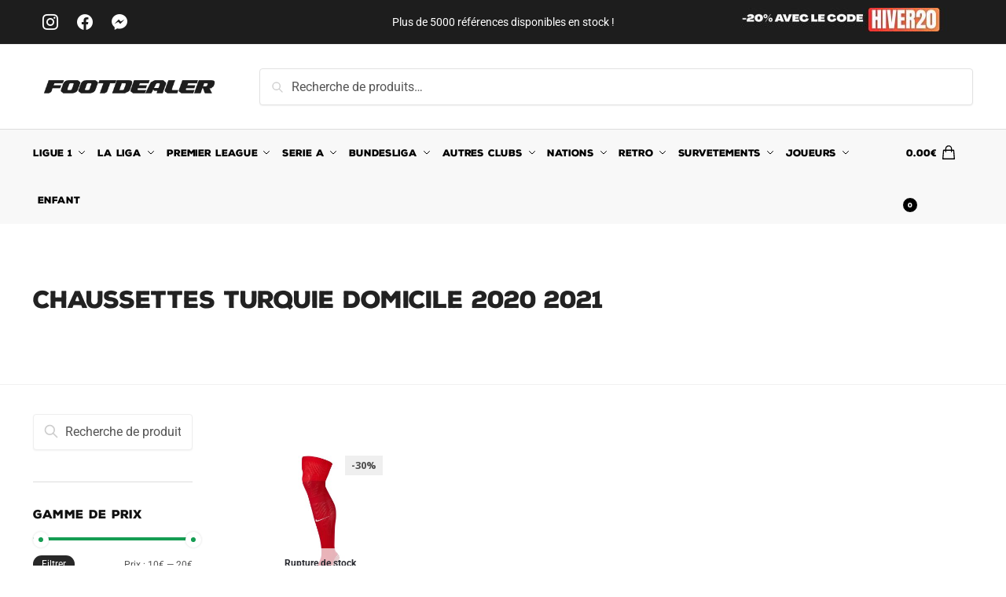

--- FILE ---
content_type: text/html; charset=UTF-8
request_url: https://footdealer.co/produit/chaussettes-turquie-domicile-2020-2021/
body_size: 48747
content:
<!doctype html><html lang="fr-FR"><head><meta charset="UTF-8"><link rel="preconnect" href="https://fonts.gstatic.com/" crossorigin /><meta name="viewport" content="height=device-height, width=device-width, initial-scale=1"><link rel="profile" href="https://gmpg.org/xfn/11"><link rel="pingback" href="https://footdealer.co/xmlrpc.php"><meta name='robots' content='noindex, follow' /><link rel="alternate" hreflang="fr" href="https://footdealer.co/produit/chaussettes-turquie-domicile-2020-2021/" /><link rel="alternate" hreflang="en" href="https://footdealer.co/en/produit/chaussettes-turquie-domicile-2020-2021/" /><link rel="alternate" hreflang="de" href="https://footdealer.co/de/produit/chaussettes-turquie-domicile-2020-2021/" /><link rel="alternate" hreflang="es" href="https://footdealer.co/es/produit/chaussettes-turquie-domicile-2020-2021/" /><link rel="alternate" hreflang="it" href="https://footdealer.co/it/produit/chaussettes-turquie-domicile-2020-2021/" /> <script data-cfasync="false" data-pagespeed-no-defer>var gtm4wp_datalayer_name = "dataLayer";
	var dataLayer = dataLayer || [];
	const gtm4wp_use_sku_instead = 0;
	const gtm4wp_currency = 'EUR';
	const gtm4wp_product_per_impression = 10;
	const gtm4wp_clear_ecommerce = false;
	const gtm4wp_datalayer_max_timeout = 2000;</script> <title>Archives des CHAUSSETTES TURQUIE DOMICILE 2020 2021 | Foot Dealer</title><meta property="og:locale" content="fr_FR" /><meta property="og:type" content="article" /><meta property="og:title" content="Archives des CHAUSSETTES TURQUIE DOMICILE 2020 2021" /><meta property="og:url" content="https://footdealer.co/produit/chaussettes-turquie-domicile-2020-2021/" /><meta property="og:site_name" content="Foot Dealer" /><meta property="og:image" content="https://footdealer.co/wp-content/uploads/2024/08/foot-dealer.jpg" /><meta property="og:image:width" content="1200" /><meta property="og:image:height" content="675" /><meta property="og:image:type" content="image/jpeg" /><meta name="twitter:card" content="summary_large_image" /><meta name="twitter:site" content="@footdealer_co" /> <script type="application/ld+json" class="yoast-schema-graph">{"@context":"https://schema.org","@graph":[{"@type":"CollectionPage","@id":"https://footdealer.co/produit/chaussettes-turquie-domicile-2020-2021/","url":"https://footdealer.co/produit/chaussettes-turquie-domicile-2020-2021/","name":"Archives des CHAUSSETTES TURQUIE DOMICILE 2020 2021 | Foot Dealer","isPartOf":{"@id":"https://footdealer.co/#website"},"primaryImageOfPage":{"@id":"https://footdealer.co/produit/chaussettes-turquie-domicile-2020-2021/#primaryimage"},"image":{"@id":"https://footdealer.co/produit/chaussettes-turquie-domicile-2020-2021/#primaryimage"},"thumbnailUrl":"https://footdealer.co/wp-content/uploads/2020/09/CHAUSSETTES-TURQUIE-DOMICILE-2020-2021-1.jpg","breadcrumb":{"@id":"https://footdealer.co/produit/chaussettes-turquie-domicile-2020-2021/#breadcrumb"},"inLanguage":"fr-FR"},{"@type":"ImageObject","inLanguage":"fr-FR","@id":"https://footdealer.co/produit/chaussettes-turquie-domicile-2020-2021/#primaryimage","url":"https://footdealer.co/wp-content/uploads/2020/09/CHAUSSETTES-TURQUIE-DOMICILE-2020-2021-1.jpg","contentUrl":"https://footdealer.co/wp-content/uploads/2020/09/CHAUSSETTES-TURQUIE-DOMICILE-2020-2021-1.jpg","width":900,"height":900,"caption":"CHAUSSETTES TURQUIE DOMICILE 2020 2021 (1)"},{"@type":"BreadcrumbList","@id":"https://footdealer.co/produit/chaussettes-turquie-domicile-2020-2021/#breadcrumb","itemListElement":[{"@type":"ListItem","position":1,"name":"Accueil","item":"https://footdealer.co/"},{"@type":"ListItem","position":2,"name":"CHAUSSETTES TURQUIE DOMICILE 2020 2021"}]},{"@type":"WebSite","@id":"https://footdealer.co/#website","url":"https://footdealer.co/","name":"Foot Dealer","description":"La boutique des maillots de football","publisher":{"@id":"https://footdealer.co/#organization"},"potentialAction":[{"@type":"SearchAction","target":{"@type":"EntryPoint","urlTemplate":"https://footdealer.co/?s={search_term_string}"},"query-input":{"@type":"PropertyValueSpecification","valueRequired":true,"valueName":"search_term_string"}}],"inLanguage":"fr-FR"},{"@type":"Organization","@id":"https://footdealer.co/#organization","name":"Foot Dealer","url":"https://footdealer.co/","logo":{"@type":"ImageObject","inLanguage":"fr-FR","@id":"https://footdealer.co/#/schema/logo/image/","url":"https://footdealer.co/wp-content/uploads/2024/08/logo-foot-dealer.jpg","contentUrl":"https://footdealer.co/wp-content/uploads/2024/08/logo-foot-dealer.jpg","width":500,"height":500,"caption":"Foot Dealer"},"image":{"@id":"https://footdealer.co/#/schema/logo/image/"},"sameAs":["https://www.facebook.com/footdealer","https://x.com/footdealer_co","https://www.instagram.com/footdealer.co/"],"description":"La boutique de maillots de football","email":"contact-pro@footdealer.co","legalName":"Foot Dealer"}]}</script> <link rel='dns-prefetch' href='//cdn.jsdelivr.net' /><link rel='dns-prefetch' href='//fonts.googleapis.com' /><link rel="alternate" type="application/rss+xml" title="Foot Dealer &raquo; Flux" href="https://footdealer.co/feed/" /><style id='wp-img-auto-sizes-contain-inline-css' type='text/css'>img:is([sizes=auto i],[sizes^="auto," i]){contain-intrinsic-size:3000px 1500px}
/*# sourceURL=wp-img-auto-sizes-contain-inline-css */</style> <script>WebFontConfig={google:{families:["Open Sans:400,600,700,800,300&display=swap"]}};if ( typeof WebFont === "object" && typeof WebFont.load === "function" ) { WebFont.load( WebFontConfig ); }</script><script data-optimized="1" src="https://footdealer.co/wp-content/plugins/litespeed-cache/assets/js/webfontloader.min.js"></script><link data-optimized="2" rel="stylesheet" href="https://footdealer.co/wp-content/litespeed/css/19c298fae930250bca225bc4a6c86b53.css?ver=a7061" /><style id='cf-frontend-style-inline-css' type='text/css'>@font-face {
	font-family: 'Nexa Rust';
	font-weight: 700;
	src: url('https://footdealer.co/wp-content/uploads/2024/04/NexaRustSans-Black.otf') format('OpenType');
}
/*# sourceURL=cf-frontend-style-inline-css */</style><style id='dashicons-inline-css' type='text/css'>[data-font="Dashicons"]:before {font-family: 'Dashicons' !important;content: attr(data-icon) !important;speak: none !important;font-weight: normal !important;font-variant: normal !important;text-transform: none !important;line-height: 1 !important;font-style: normal !important;-webkit-font-smoothing: antialiased !important;-moz-osx-font-smoothing: grayscale !important;}
/*# sourceURL=dashicons-inline-css */</style><style id='global-styles-inline-css' type='text/css'>:root{--wp--preset--aspect-ratio--square: 1;--wp--preset--aspect-ratio--4-3: 4/3;--wp--preset--aspect-ratio--3-4: 3/4;--wp--preset--aspect-ratio--3-2: 3/2;--wp--preset--aspect-ratio--2-3: 2/3;--wp--preset--aspect-ratio--16-9: 16/9;--wp--preset--aspect-ratio--9-16: 9/16;--wp--preset--color--black: #000000;--wp--preset--color--cyan-bluish-gray: #abb8c3;--wp--preset--color--white: #ffffff;--wp--preset--color--pale-pink: #f78da7;--wp--preset--color--vivid-red: #cf2e2e;--wp--preset--color--luminous-vivid-orange: #ff6900;--wp--preset--color--luminous-vivid-amber: #fcb900;--wp--preset--color--light-green-cyan: #7bdcb5;--wp--preset--color--vivid-green-cyan: #00d084;--wp--preset--color--pale-cyan-blue: #8ed1fc;--wp--preset--color--vivid-cyan-blue: #0693e3;--wp--preset--color--vivid-purple: #9b51e0;--wp--preset--gradient--vivid-cyan-blue-to-vivid-purple: linear-gradient(135deg,rgb(6,147,227) 0%,rgb(155,81,224) 100%);--wp--preset--gradient--light-green-cyan-to-vivid-green-cyan: linear-gradient(135deg,rgb(122,220,180) 0%,rgb(0,208,130) 100%);--wp--preset--gradient--luminous-vivid-amber-to-luminous-vivid-orange: linear-gradient(135deg,rgb(252,185,0) 0%,rgb(255,105,0) 100%);--wp--preset--gradient--luminous-vivid-orange-to-vivid-red: linear-gradient(135deg,rgb(255,105,0) 0%,rgb(207,46,46) 100%);--wp--preset--gradient--very-light-gray-to-cyan-bluish-gray: linear-gradient(135deg,rgb(238,238,238) 0%,rgb(169,184,195) 100%);--wp--preset--gradient--cool-to-warm-spectrum: linear-gradient(135deg,rgb(74,234,220) 0%,rgb(151,120,209) 20%,rgb(207,42,186) 40%,rgb(238,44,130) 60%,rgb(251,105,98) 80%,rgb(254,248,76) 100%);--wp--preset--gradient--blush-light-purple: linear-gradient(135deg,rgb(255,206,236) 0%,rgb(152,150,240) 100%);--wp--preset--gradient--blush-bordeaux: linear-gradient(135deg,rgb(254,205,165) 0%,rgb(254,45,45) 50%,rgb(107,0,62) 100%);--wp--preset--gradient--luminous-dusk: linear-gradient(135deg,rgb(255,203,112) 0%,rgb(199,81,192) 50%,rgb(65,88,208) 100%);--wp--preset--gradient--pale-ocean: linear-gradient(135deg,rgb(255,245,203) 0%,rgb(182,227,212) 50%,rgb(51,167,181) 100%);--wp--preset--gradient--electric-grass: linear-gradient(135deg,rgb(202,248,128) 0%,rgb(113,206,126) 100%);--wp--preset--gradient--midnight: linear-gradient(135deg,rgb(2,3,129) 0%,rgb(40,116,252) 100%);--wp--preset--font-size--small: clamp(1rem, 1rem + ((1vw - 0.2rem) * 0.368), 1.2rem);--wp--preset--font-size--medium: clamp(1rem, 1rem + ((1vw - 0.2rem) * 0.92), 1.5rem);--wp--preset--font-size--large: clamp(1.5rem, 1.5rem + ((1vw - 0.2rem) * 0.92), 2rem);--wp--preset--font-size--x-large: clamp(1.5rem, 1.5rem + ((1vw - 0.2rem) * 1.379), 2.25rem);--wp--preset--font-size--x-small: 0.85rem;--wp--preset--font-size--base: clamp(1rem, 1rem + ((1vw - 0.2rem) * 0.46), 1.25rem);--wp--preset--font-size--xx-large: clamp(2rem, 2rem + ((1vw - 0.2rem) * 1.839), 3rem);--wp--preset--font-size--xxx-large: clamp(2.25rem, 2.25rem + ((1vw - 0.2rem) * 3.218), 4rem);--wp--preset--spacing--20: 0.44rem;--wp--preset--spacing--30: 0.67rem;--wp--preset--spacing--40: 1rem;--wp--preset--spacing--50: 1.5rem;--wp--preset--spacing--60: 2.25rem;--wp--preset--spacing--70: 3.38rem;--wp--preset--spacing--80: 5.06rem;--wp--preset--spacing--small: clamp(.25rem, 2.5vw, 0.75rem);--wp--preset--spacing--medium: clamp(1rem, 4vw, 2rem);--wp--preset--spacing--large: clamp(1.25rem, 6vw, 3rem);--wp--preset--spacing--x-large: clamp(3rem, 7vw, 5rem);--wp--preset--spacing--xx-large: clamp(4rem, 9vw, 7rem);--wp--preset--spacing--xxx-large: clamp(5rem, 12vw, 9rem);--wp--preset--spacing--xxxx-large: clamp(6rem, 14vw, 13rem);--wp--preset--shadow--natural: 6px 6px 9px rgba(0, 0, 0, 0.2);--wp--preset--shadow--deep: 12px 12px 50px rgba(0, 0, 0, 0.4);--wp--preset--shadow--sharp: 6px 6px 0px rgba(0, 0, 0, 0.2);--wp--preset--shadow--outlined: 6px 6px 0px -3px rgb(255, 255, 255), 6px 6px rgb(0, 0, 0);--wp--preset--shadow--crisp: 6px 6px 0px rgb(0, 0, 0);--wp--custom--line-height--none: 1;--wp--custom--line-height--tight: 1.1;--wp--custom--line-height--snug: 1.2;--wp--custom--line-height--normal: 1.5;--wp--custom--line-height--relaxed: 1.625;--wp--custom--line-height--loose: 2;--wp--custom--line-height--body: 1.618;}:root { --wp--style--global--content-size: 900px;--wp--style--global--wide-size: 1190px; }:where(body) { margin: 0; }.wp-site-blocks { padding-top: var(--wp--style--root--padding-top); padding-bottom: var(--wp--style--root--padding-bottom); }.has-global-padding { padding-right: var(--wp--style--root--padding-right); padding-left: var(--wp--style--root--padding-left); }.has-global-padding > .alignfull { margin-right: calc(var(--wp--style--root--padding-right) * -1); margin-left: calc(var(--wp--style--root--padding-left) * -1); }.has-global-padding :where(:not(.alignfull.is-layout-flow) > .has-global-padding:not(.wp-block-block, .alignfull)) { padding-right: 0; padding-left: 0; }.has-global-padding :where(:not(.alignfull.is-layout-flow) > .has-global-padding:not(.wp-block-block, .alignfull)) > .alignfull { margin-left: 0; margin-right: 0; }.wp-site-blocks > .alignleft { float: left; margin-right: 2em; }.wp-site-blocks > .alignright { float: right; margin-left: 2em; }.wp-site-blocks > .aligncenter { justify-content: center; margin-left: auto; margin-right: auto; }:where(.wp-site-blocks) > * { margin-block-start: var(--wp--preset--spacing--medium); margin-block-end: 0; }:where(.wp-site-blocks) > :first-child { margin-block-start: 0; }:where(.wp-site-blocks) > :last-child { margin-block-end: 0; }:root { --wp--style--block-gap: var(--wp--preset--spacing--medium); }:root :where(.is-layout-flow) > :first-child{margin-block-start: 0;}:root :where(.is-layout-flow) > :last-child{margin-block-end: 0;}:root :where(.is-layout-flow) > *{margin-block-start: var(--wp--preset--spacing--medium);margin-block-end: 0;}:root :where(.is-layout-constrained) > :first-child{margin-block-start: 0;}:root :where(.is-layout-constrained) > :last-child{margin-block-end: 0;}:root :where(.is-layout-constrained) > *{margin-block-start: var(--wp--preset--spacing--medium);margin-block-end: 0;}:root :where(.is-layout-flex){gap: var(--wp--preset--spacing--medium);}:root :where(.is-layout-grid){gap: var(--wp--preset--spacing--medium);}.is-layout-flow > .alignleft{float: left;margin-inline-start: 0;margin-inline-end: 2em;}.is-layout-flow > .alignright{float: right;margin-inline-start: 2em;margin-inline-end: 0;}.is-layout-flow > .aligncenter{margin-left: auto !important;margin-right: auto !important;}.is-layout-constrained > .alignleft{float: left;margin-inline-start: 0;margin-inline-end: 2em;}.is-layout-constrained > .alignright{float: right;margin-inline-start: 2em;margin-inline-end: 0;}.is-layout-constrained > .aligncenter{margin-left: auto !important;margin-right: auto !important;}.is-layout-constrained > :where(:not(.alignleft):not(.alignright):not(.alignfull)){max-width: var(--wp--style--global--content-size);margin-left: auto !important;margin-right: auto !important;}.is-layout-constrained > .alignwide{max-width: var(--wp--style--global--wide-size);}body .is-layout-flex{display: flex;}.is-layout-flex{flex-wrap: wrap;align-items: center;}.is-layout-flex > :is(*, div){margin: 0;}body .is-layout-grid{display: grid;}.is-layout-grid > :is(*, div){margin: 0;}body{font-family: var(--wp--preset--font-family--primary);--wp--style--root--padding-top: 0;--wp--style--root--padding-right: var(--wp--preset--spacing--medium);--wp--style--root--padding-bottom: 0;--wp--style--root--padding-left: var(--wp--preset--spacing--medium);}a:where(:not(.wp-element-button)){text-decoration: false;}:root :where(.wp-element-button, .wp-block-button__link){background-color: #32373c;border-width: 0;color: #fff;font-family: inherit;font-size: inherit;font-style: inherit;font-weight: inherit;letter-spacing: inherit;line-height: inherit;padding-top: calc(0.667em + 2px);padding-right: calc(1.333em + 2px);padding-bottom: calc(0.667em + 2px);padding-left: calc(1.333em + 2px);text-decoration: none;text-transform: inherit;}.has-black-color{color: var(--wp--preset--color--black) !important;}.has-cyan-bluish-gray-color{color: var(--wp--preset--color--cyan-bluish-gray) !important;}.has-white-color{color: var(--wp--preset--color--white) !important;}.has-pale-pink-color{color: var(--wp--preset--color--pale-pink) !important;}.has-vivid-red-color{color: var(--wp--preset--color--vivid-red) !important;}.has-luminous-vivid-orange-color{color: var(--wp--preset--color--luminous-vivid-orange) !important;}.has-luminous-vivid-amber-color{color: var(--wp--preset--color--luminous-vivid-amber) !important;}.has-light-green-cyan-color{color: var(--wp--preset--color--light-green-cyan) !important;}.has-vivid-green-cyan-color{color: var(--wp--preset--color--vivid-green-cyan) !important;}.has-pale-cyan-blue-color{color: var(--wp--preset--color--pale-cyan-blue) !important;}.has-vivid-cyan-blue-color{color: var(--wp--preset--color--vivid-cyan-blue) !important;}.has-vivid-purple-color{color: var(--wp--preset--color--vivid-purple) !important;}.has-black-background-color{background-color: var(--wp--preset--color--black) !important;}.has-cyan-bluish-gray-background-color{background-color: var(--wp--preset--color--cyan-bluish-gray) !important;}.has-white-background-color{background-color: var(--wp--preset--color--white) !important;}.has-pale-pink-background-color{background-color: var(--wp--preset--color--pale-pink) !important;}.has-vivid-red-background-color{background-color: var(--wp--preset--color--vivid-red) !important;}.has-luminous-vivid-orange-background-color{background-color: var(--wp--preset--color--luminous-vivid-orange) !important;}.has-luminous-vivid-amber-background-color{background-color: var(--wp--preset--color--luminous-vivid-amber) !important;}.has-light-green-cyan-background-color{background-color: var(--wp--preset--color--light-green-cyan) !important;}.has-vivid-green-cyan-background-color{background-color: var(--wp--preset--color--vivid-green-cyan) !important;}.has-pale-cyan-blue-background-color{background-color: var(--wp--preset--color--pale-cyan-blue) !important;}.has-vivid-cyan-blue-background-color{background-color: var(--wp--preset--color--vivid-cyan-blue) !important;}.has-vivid-purple-background-color{background-color: var(--wp--preset--color--vivid-purple) !important;}.has-black-border-color{border-color: var(--wp--preset--color--black) !important;}.has-cyan-bluish-gray-border-color{border-color: var(--wp--preset--color--cyan-bluish-gray) !important;}.has-white-border-color{border-color: var(--wp--preset--color--white) !important;}.has-pale-pink-border-color{border-color: var(--wp--preset--color--pale-pink) !important;}.has-vivid-red-border-color{border-color: var(--wp--preset--color--vivid-red) !important;}.has-luminous-vivid-orange-border-color{border-color: var(--wp--preset--color--luminous-vivid-orange) !important;}.has-luminous-vivid-amber-border-color{border-color: var(--wp--preset--color--luminous-vivid-amber) !important;}.has-light-green-cyan-border-color{border-color: var(--wp--preset--color--light-green-cyan) !important;}.has-vivid-green-cyan-border-color{border-color: var(--wp--preset--color--vivid-green-cyan) !important;}.has-pale-cyan-blue-border-color{border-color: var(--wp--preset--color--pale-cyan-blue) !important;}.has-vivid-cyan-blue-border-color{border-color: var(--wp--preset--color--vivid-cyan-blue) !important;}.has-vivid-purple-border-color{border-color: var(--wp--preset--color--vivid-purple) !important;}.has-vivid-cyan-blue-to-vivid-purple-gradient-background{background: var(--wp--preset--gradient--vivid-cyan-blue-to-vivid-purple) !important;}.has-light-green-cyan-to-vivid-green-cyan-gradient-background{background: var(--wp--preset--gradient--light-green-cyan-to-vivid-green-cyan) !important;}.has-luminous-vivid-amber-to-luminous-vivid-orange-gradient-background{background: var(--wp--preset--gradient--luminous-vivid-amber-to-luminous-vivid-orange) !important;}.has-luminous-vivid-orange-to-vivid-red-gradient-background{background: var(--wp--preset--gradient--luminous-vivid-orange-to-vivid-red) !important;}.has-very-light-gray-to-cyan-bluish-gray-gradient-background{background: var(--wp--preset--gradient--very-light-gray-to-cyan-bluish-gray) !important;}.has-cool-to-warm-spectrum-gradient-background{background: var(--wp--preset--gradient--cool-to-warm-spectrum) !important;}.has-blush-light-purple-gradient-background{background: var(--wp--preset--gradient--blush-light-purple) !important;}.has-blush-bordeaux-gradient-background{background: var(--wp--preset--gradient--blush-bordeaux) !important;}.has-luminous-dusk-gradient-background{background: var(--wp--preset--gradient--luminous-dusk) !important;}.has-pale-ocean-gradient-background{background: var(--wp--preset--gradient--pale-ocean) !important;}.has-electric-grass-gradient-background{background: var(--wp--preset--gradient--electric-grass) !important;}.has-midnight-gradient-background{background: var(--wp--preset--gradient--midnight) !important;}.has-small-font-size{font-size: var(--wp--preset--font-size--small) !important;}.has-medium-font-size{font-size: var(--wp--preset--font-size--medium) !important;}.has-large-font-size{font-size: var(--wp--preset--font-size--large) !important;}.has-x-large-font-size{font-size: var(--wp--preset--font-size--x-large) !important;}.has-x-small-font-size{font-size: var(--wp--preset--font-size--x-small) !important;}.has-base-font-size{font-size: var(--wp--preset--font-size--base) !important;}.has-xx-large-font-size{font-size: var(--wp--preset--font-size--xx-large) !important;}.has-xxx-large-font-size{font-size: var(--wp--preset--font-size--xxx-large) !important;}
:root :where(.wp-block-columns){margin-bottom: 0px;}
:root :where(.wp-block-pullquote){font-size: clamp(0.984em, 0.984rem + ((1vw - 0.2em) * 0.949), 1.5em);line-height: 1.6;}
:root :where(.wp-block-spacer){margin-top: 0 !important;}
/*# sourceURL=global-styles-inline-css */</style><style id='woocommerce-inline-inline-css' type='text/css'>.woocommerce form .form-row .required { visibility: visible; }
/*# sourceURL=woocommerce-inline-inline-css */</style><style id='yith_wcbm_badge_style-inline-css' type='text/css'>.yith-wcbm-badge-44784{ top: auto;bottom: 0px;left: 0px;right: auto; opacity: 0.6; }.yith-wcbm-badge-44784 .yith-wcbm-badge__wrap{ -ms-transform: rotateX(0deg) rotateY(0deg) rotateZ(0deg); -webkit-transform: rotateX(0deg) rotateY(0deg) rotateZ(0deg); transform: rotateX(0deg) rotateY(0deg) rotateZ(0deg); }			.yith-wcbm-css-badge-44784{
				color: #000000;
				font-family: "Open Sans",sans-serif;
				position: absolute;
				background-color: transparent;
				overflow: auto;
			}
			.yith-wcbm-css-badge-44784 div.yith-wcbm-css-s1{

			}

			.yith-wcbm-css-badge-44784 div.yith-wcbm-css-s2{

			}

			.yith-wcbm-css-badge-44784 div.yith-wcbm-css-text{
				padding: 6px 8px;
				background: #e5e5e5;
				font-size: 13px;
				font-weight: bold;
				line-height:13px;
			}
			.yith-wcbm-badge-180718{ top: auto;bottom: 0px;left: 0px;right: auto; opacity: 0.69; }.yith-wcbm-badge-180718 .yith-wcbm-badge__wrap{ -ms-transform: rotateX(0deg) rotateY(0deg) rotateZ(0deg); -webkit-transform: rotateX(0deg) rotateY(0deg) rotateZ(0deg); transform: rotateX(0deg) rotateY(0deg) rotateZ(0deg); }			.yith-wcbm-css-badge-180718{
				color: #000000;
				font-family: "Open Sans",sans-serif;
				position: absolute;
				background-color: transparent;
				overflow: auto;
			}
			.yith-wcbm-css-badge-180718 div.yith-wcbm-css-s1{

			}

			.yith-wcbm-css-badge-180718 div.yith-wcbm-css-s2{

			}

			.yith-wcbm-css-badge-180718 div.yith-wcbm-css-text{
				padding: 6px 8px;
				background: #e8e8e8;
				font-size: 13px;
				font-weight: bold;
				line-height:13px;
			}
			.yith-wcbm-badge-179468{ top: auto;bottom: 0px;left: 0px;right: auto; opacity: 0.69; }.yith-wcbm-badge-179468 .yith-wcbm-badge__wrap{ -ms-transform: rotateX(0deg) rotateY(0deg) rotateZ(0deg); -webkit-transform: rotateX(0deg) rotateY(0deg) rotateZ(0deg); transform: rotateX(0deg) rotateY(0deg) rotateZ(0deg); }			.yith-wcbm-css-badge-179468{
				color: #000000;
				font-family: "Open Sans",sans-serif;
				position: absolute;
				background-color: transparent;
				overflow: auto;
			}
			.yith-wcbm-css-badge-179468 div.yith-wcbm-css-s1{

			}

			.yith-wcbm-css-badge-179468 div.yith-wcbm-css-s2{

			}

			.yith-wcbm-css-badge-179468 div.yith-wcbm-css-text{
				padding: 6px 8px;
				background: #e8e8e8;
				font-size: 13px;
				font-weight: bold;
				line-height:13px;
			}
			.yith-wcbm-badge-100635{ top: 0px;bottom: auto;left: auto;right: 0px; opacity: 0.69; }.yith-wcbm-badge-100635 .yith-wcbm-badge__wrap{ -ms-transform: rotateX(0deg) rotateY(0deg) rotateZ(0deg); -webkit-transform: rotateX(0deg) rotateY(0deg) rotateZ(0deg); transform: rotateX(0deg) rotateY(0deg) rotateZ(0deg); }			.yith-wcbm-css-badge-100635{
				color: #000000;
				font-family: "Open Sans",sans-serif;
				position: absolute;
				background-color: transparent;
				overflow: auto;
			}
			.yith-wcbm-css-badge-100635 div.yith-wcbm-css-s1{

			}

			.yith-wcbm-css-badge-100635 div.yith-wcbm-css-s2{

			}

			.yith-wcbm-css-badge-100635 div.yith-wcbm-css-text{
				padding: 6px 8px;
				background: #e8e8e8;
				font-size: 13px;
				font-weight: bold;
				line-height:13px;
			}
			.yith-wcbm-badge-13656{ top: auto;bottom: 0px;left: 0px;right: auto; opacity: 0.9; }.yith-wcbm-badge-13656 .yith-wcbm-badge__wrap{ -ms-transform: rotateX(0deg) rotateY(0deg) rotateZ(0deg); -webkit-transform: rotateX(0deg) rotateY(0deg) rotateZ(0deg); transform: rotateX(0deg) rotateY(0deg) rotateZ(0deg); }			.yith-wcbm-css-badge-13656{
				color: #ffffff;
				font-family: "Open Sans",sans-serif;
				position: absolute;
				background-color: transparent;
				overflow: auto;
			}
			.yith-wcbm-css-badge-13656 div.yith-wcbm-css-s1{

			}

			.yith-wcbm-css-badge-13656 div.yith-wcbm-css-s2{

			}

			.yith-wcbm-css-badge-13656 div.yith-wcbm-css-text{
				padding: 6px 8px;
				background: #169d53;
				font-size: 13px;
				font-weight: bold;
				line-height:13px;
			}
			.yith-wcbm-badge-107608{ top: auto;bottom: 0px;left: 0px;right: auto; opacity: 0.8; }.yith-wcbm-badge-107608 .yith-wcbm-badge__wrap{ -ms-transform: rotateX(0deg) rotateY(0deg) rotateZ(0deg); -webkit-transform: rotateX(0deg) rotateY(0deg) rotateZ(0deg); transform: rotateX(0deg) rotateY(0deg) rotateZ(0deg); }			.yith-wcbm-css-badge-107608{
				color: #ffffff;
				font-family: "Open Sans",sans-serif;
				position: absolute;
				background-color: transparent;
				overflow: auto;
			}
			.yith-wcbm-css-badge-107608 div.yith-wcbm-css-s1{

			}

			.yith-wcbm-css-badge-107608 div.yith-wcbm-css-s2{

			}

			.yith-wcbm-css-badge-107608 div.yith-wcbm-css-text{
				padding: 6px 8px;
				background: #ea67e1;
				font-size: 13px;
				font-weight: bold;
				line-height:13px;
			}
			.yith-wcbm-badge-108358{ top: auto;bottom: 0px;left: 0px;right: auto; opacity: 0.8; }.yith-wcbm-badge-108358 .yith-wcbm-badge__wrap{ -ms-transform: rotateX(0deg) rotateY(0deg) rotateZ(0deg); -webkit-transform: rotateX(0deg) rotateY(0deg) rotateZ(0deg); transform: rotateX(0deg) rotateY(0deg) rotateZ(0deg); }			.yith-wcbm-css-badge-108358{
				color: #000000;
				font-family: "Open Sans",sans-serif;
				position: absolute;
				background-color: transparent;
				overflow: auto;
			}
			.yith-wcbm-css-badge-108358 div.yith-wcbm-css-s1{

			}

			.yith-wcbm-css-badge-108358 div.yith-wcbm-css-s2{

			}

			.yith-wcbm-css-badge-108358 div.yith-wcbm-css-text{
				padding: 6px 8px;
				background: #e8e8e8;
				font-size: 13px;
				font-weight: bold;
				line-height:13px;
			}
			.yith-wcbm-badge-100632{ top: 0px;bottom: auto;left: auto;right: 0px; opacity: 0.69; }.yith-wcbm-badge-100632 .yith-wcbm-badge__wrap{ -ms-transform: rotateX(0deg) rotateY(0deg) rotateZ(0deg); -webkit-transform: rotateX(0deg) rotateY(0deg) rotateZ(0deg); transform: rotateX(0deg) rotateY(0deg) rotateZ(0deg); }			.yith-wcbm-css-badge-100632{
				color: #000000;
				font-family: "Open Sans",sans-serif;
				position: absolute;
				background-color: transparent;
				overflow: auto;
			}
			.yith-wcbm-css-badge-100632 div.yith-wcbm-css-s1{

			}

			.yith-wcbm-css-badge-100632 div.yith-wcbm-css-s2{

			}

			.yith-wcbm-css-badge-100632 div.yith-wcbm-css-text{
				padding: 6px 8px;
				background: #e8e8e8;
				font-size: 13px;
				font-weight: bold;
				line-height:13px;
			}
			.yith-wcbm-badge-100631{ top: 0px;bottom: auto;left: auto;right: 0px; opacity: 0.69; }.yith-wcbm-badge-100631 .yith-wcbm-badge__wrap{ -ms-transform: rotateX(0deg) rotateY(0deg) rotateZ(0deg); -webkit-transform: rotateX(0deg) rotateY(0deg) rotateZ(0deg); transform: rotateX(0deg) rotateY(0deg) rotateZ(0deg); }			.yith-wcbm-css-badge-100631{
				color: #000000;
				font-family: "Open Sans",sans-serif;
				position: absolute;
				background-color: transparent;
				overflow: auto;
			}
			.yith-wcbm-css-badge-100631 div.yith-wcbm-css-s1{

			}

			.yith-wcbm-css-badge-100631 div.yith-wcbm-css-s2{

			}

			.yith-wcbm-css-badge-100631 div.yith-wcbm-css-text{
				padding: 6px 8px;
				background: #e8e8e8;
				font-size: 13px;
				font-weight: bold;
				line-height:13px;
			}
			.yith-wcbm-badge-56254{ top: 0px;bottom: auto;left: auto;right: 0px; opacity: 0.69; }.yith-wcbm-badge-56254 .yith-wcbm-badge__wrap{ -ms-transform: rotateX(0deg) rotateY(0deg) rotateZ(0deg); -webkit-transform: rotateX(0deg) rotateY(0deg) rotateZ(0deg); transform: rotateX(0deg) rotateY(0deg) rotateZ(0deg); }			.yith-wcbm-css-badge-56254{
				color: #000000;
				font-family: "Open Sans",sans-serif;
				position: absolute;
				background-color: transparent;
				overflow: auto;
			}
			.yith-wcbm-css-badge-56254 div.yith-wcbm-css-s1{

			}

			.yith-wcbm-css-badge-56254 div.yith-wcbm-css-s2{

			}

			.yith-wcbm-css-badge-56254 div.yith-wcbm-css-text{
				padding: 6px 8px;
				background: #e8e8e8;
				font-size: 13px;
				font-weight: bold;
				line-height:13px;
			}
			.yith-wcbm-badge-100630{ top: 0px;bottom: auto;left: auto;right: 0px; opacity: 0.69; }.yith-wcbm-badge-100630 .yith-wcbm-badge__wrap{ -ms-transform: rotateX(0deg) rotateY(0deg) rotateZ(0deg); -webkit-transform: rotateX(0deg) rotateY(0deg) rotateZ(0deg); transform: rotateX(0deg) rotateY(0deg) rotateZ(0deg); }			.yith-wcbm-css-badge-100630{
				color: #000000;
				font-family: "Open Sans",sans-serif;
				position: absolute;
				background-color: transparent;
				overflow: auto;
			}
			.yith-wcbm-css-badge-100630 div.yith-wcbm-css-s1{

			}

			.yith-wcbm-css-badge-100630 div.yith-wcbm-css-s2{

			}

			.yith-wcbm-css-badge-100630 div.yith-wcbm-css-text{
				padding: 6px 8px;
				background: #e8e8e8;
				font-size: 13px;
				font-weight: bold;
				line-height:13px;
			}
			.yith-wcbm-badge-100629{ top: 0px;bottom: auto;left: auto;right: 0px; opacity: 0.69; }.yith-wcbm-badge-100629 .yith-wcbm-badge__wrap{ -ms-transform: rotateX(0deg) rotateY(0deg) rotateZ(0deg); -webkit-transform: rotateX(0deg) rotateY(0deg) rotateZ(0deg); transform: rotateX(0deg) rotateY(0deg) rotateZ(0deg); }			.yith-wcbm-css-badge-100629{
				color: #000000;
				font-family: "Open Sans",sans-serif;
				position: absolute;
				background-color: transparent;
				overflow: auto;
			}
			.yith-wcbm-css-badge-100629 div.yith-wcbm-css-s1{

			}

			.yith-wcbm-css-badge-100629 div.yith-wcbm-css-s2{

			}

			.yith-wcbm-css-badge-100629 div.yith-wcbm-css-text{
				padding: 6px 8px;
				background: #e8e8e8;
				font-size: 13px;
				font-weight: bold;
				line-height:13px;
			}
			.yith-wcbm-badge-108340{ top: auto;bottom: 0px;left: 0px;right: auto; opacity: 0.8; }.yith-wcbm-badge-108340 .yith-wcbm-badge__wrap{ -ms-transform: rotateX(0deg) rotateY(0deg) rotateZ(0deg); -webkit-transform: rotateX(0deg) rotateY(0deg) rotateZ(0deg); transform: rotateX(0deg) rotateY(0deg) rotateZ(0deg); }			.yith-wcbm-css-badge-108340{
				color: #000000;
				font-family: "Open Sans",sans-serif;
				position: absolute;
				background-color: transparent;
				overflow: auto;
			}
			.yith-wcbm-css-badge-108340 div.yith-wcbm-css-s1{

			}

			.yith-wcbm-css-badge-108340 div.yith-wcbm-css-s2{

			}

			.yith-wcbm-css-badge-108340 div.yith-wcbm-css-text{
				padding: 6px 8px;
				background: #e8e8e8;
				font-size: 13px;
				font-weight: bold;
				line-height:13px;
			}
			.yith-wcbm-badge-137681{ top: 0px;bottom: auto;left: auto;right: 0px; opacity: 0.9; }.yith-wcbm-badge-137681 .yith-wcbm-badge__wrap{ -ms-transform: rotateX(0deg) rotateY(0deg) rotateZ(0deg); -webkit-transform: rotateX(0deg) rotateY(0deg) rotateZ(0deg); transform: rotateX(0deg) rotateY(0deg) rotateZ(0deg); }			.yith-wcbm-css-badge-137681{
				color: #ffffff;
				font-family: "Open Sans",sans-serif;
				position: absolute;
				background-color: transparent;
				overflow: auto;
			}
			.yith-wcbm-css-badge-137681 div.yith-wcbm-css-s1{

			}

			.yith-wcbm-css-badge-137681 div.yith-wcbm-css-s2{

			}

			.yith-wcbm-css-badge-137681 div.yith-wcbm-css-text{
				padding: 6px 8px;
				background: #1d1d1d;
				font-size: 13px;
				font-weight: bold;
				line-height:13px;
			}
			.yith-wcbm-badge-100633{ top: 0px;bottom: auto;left: auto;right: 0px; opacity: 0.69; }.yith-wcbm-badge-100633 .yith-wcbm-badge__wrap{ -ms-transform: rotateX(0deg) rotateY(0deg) rotateZ(0deg); -webkit-transform: rotateX(0deg) rotateY(0deg) rotateZ(0deg); transform: rotateX(0deg) rotateY(0deg) rotateZ(0deg); }			.yith-wcbm-css-badge-100633{
				color: #000000;
				font-family: "Open Sans",sans-serif;
				position: absolute;
				background-color: transparent;
				overflow: auto;
			}
			.yith-wcbm-css-badge-100633 div.yith-wcbm-css-s1{

			}

			.yith-wcbm-css-badge-100633 div.yith-wcbm-css-s2{

			}

			.yith-wcbm-css-badge-100633 div.yith-wcbm-css-text{
				padding: 6px 8px;
				background: #e8e8e8;
				font-size: 13px;
				font-weight: bold;
				line-height:13px;
			}
			.yith-wcbm-badge-100638{ top: 0px;bottom: auto;left: auto;right: 0px; opacity: 0.69; }.yith-wcbm-badge-100638 .yith-wcbm-badge__wrap{ -ms-transform: rotateX(0deg) rotateY(0deg) rotateZ(0deg); -webkit-transform: rotateX(0deg) rotateY(0deg) rotateZ(0deg); transform: rotateX(0deg) rotateY(0deg) rotateZ(0deg); }			.yith-wcbm-css-badge-100638{
				color: #000000;
				font-family: "Open Sans",sans-serif;
				position: absolute;
				background-color: transparent;
				overflow: auto;
			}
			.yith-wcbm-css-badge-100638 div.yith-wcbm-css-s1{

			}

			.yith-wcbm-css-badge-100638 div.yith-wcbm-css-s2{

			}

			.yith-wcbm-css-badge-100638 div.yith-wcbm-css-text{
				padding: 6px 8px;
				background: #e8e8e8;
				font-size: 13px;
				font-weight: bold;
				line-height:13px;
			}
			.yith-wcbm-badge-180352{ top: auto;bottom: 0px;left: 0px;right: auto; opacity: 0.69; }.yith-wcbm-badge-180352 .yith-wcbm-badge__wrap{ -ms-transform: rotateX(0deg) rotateY(0deg) rotateZ(0deg); -webkit-transform: rotateX(0deg) rotateY(0deg) rotateZ(0deg); transform: rotateX(0deg) rotateY(0deg) rotateZ(0deg); }			.yith-wcbm-css-badge-180352{
				color: #000000;
				font-family: "Open Sans",sans-serif;
				position: absolute;
				background-color: transparent;
				overflow: auto;
			}
			.yith-wcbm-css-badge-180352 div.yith-wcbm-css-s1{

			}

			.yith-wcbm-css-badge-180352 div.yith-wcbm-css-s2{

			}

			.yith-wcbm-css-badge-180352 div.yith-wcbm-css-text{
				padding: 6px 8px;
				background: #e8e8e8;
				font-size: 13px;
				font-weight: bold;
				line-height:13px;
			}
			
/*# sourceURL=yith_wcbm_badge_style-inline-css */</style><link rel='stylesheet' id='swiper-css-css' href='https://cdn.jsdelivr.net/npm/swiper@6.8.4/swiper-bundle.min.css' type='text/css' media='all' /><link rel='preload' as='font'  id='wpzoom-social-icons-font-academicons-woff2-css' href='https://footdealer.co/wp-content/plugins/social-icons-widget-by-wpzoom/assets/font/academicons.woff2?v=1.9.2'  type='font/woff2' crossorigin /><link rel='preload' as='font'  id='wpzoom-social-icons-font-fontawesome-3-woff2-css' href='https://footdealer.co/wp-content/plugins/social-icons-widget-by-wpzoom/assets/font/fontawesome-webfont.woff2?v=4.7.0'  type='font/woff2' crossorigin /><link rel='preload' as='font'  id='wpzoom-social-icons-font-fontawesome-5-brands-woff2-css' href='https://footdealer.co/wp-content/plugins/social-icons-widget-by-wpzoom/assets/font/fa-brands-400.woff2'  type='font/woff2' crossorigin /><link rel='preload' as='font'  id='wpzoom-social-icons-font-fontawesome-5-regular-woff2-css' href='https://footdealer.co/wp-content/plugins/social-icons-widget-by-wpzoom/assets/font/fa-regular-400.woff2'  type='font/woff2' crossorigin /><link rel='preload' as='font'  id='wpzoom-social-icons-font-fontawesome-5-solid-woff2-css' href='https://footdealer.co/wp-content/plugins/social-icons-widget-by-wpzoom/assets/font/fa-solid-900.woff2'  type='font/woff2' crossorigin /><link rel='preload' as='font'  id='wpzoom-social-icons-font-genericons-woff-css' href='https://footdealer.co/wp-content/plugins/social-icons-widget-by-wpzoom/assets/font/Genericons.woff'  type='font/woff' crossorigin /><link rel='preload' as='font'  id='wpzoom-social-icons-font-socicon-woff2-css' href='https://footdealer.co/wp-content/plugins/social-icons-widget-by-wpzoom/assets/font/socicon.woff2?v=4.5.3'  type='font/woff2' crossorigin /> <script type="text/javascript" src="https://footdealer.co/wp-includes/js/jquery/jquery.min.js?ver=3.7.1" id="jquery-core-js"></script> <script data-optimized="1" type="text/javascript" src="https://footdealer.co/wp-content/litespeed/js/ab8eb70ea368f1d1946115847a24ac72.js?ver=7b156" id="jquery-migrate-js"></script> <script data-optimized="1" type="text/javascript" src="https://footdealer.co/wp-content/litespeed/js/4bd207b466c12b63c51ddbe1114267ad.js?ver=b0781" id="wc-jquery-blockui-js" defer="defer" data-wp-strategy="defer"></script> <script type="text/javascript" id="wc-add-to-cart-js-extra">/*  */
var wc_add_to_cart_params = {"ajax_url":"/wp-admin/admin-ajax.php","wc_ajax_url":"/?wc-ajax=%%endpoint%%","i18n_view_cart":"Voir le panier","cart_url":"https://footdealer.co/panier/","is_cart":"","cart_redirect_after_add":"no","gt_translate_keys":["i18n_view_cart",{"key":"cart_url","format":"url"}]};
//# sourceURL=wc-add-to-cart-js-extra
/*  */</script> <script data-optimized="1" type="text/javascript" src="https://footdealer.co/wp-content/litespeed/js/05a5e6b80c76359b21d043f2f41aba06.js?ver=6fbf2" id="wc-add-to-cart-js" defer="defer" data-wp-strategy="defer"></script> <script data-optimized="1" type="text/javascript" src="https://footdealer.co/wp-content/litespeed/js/bd7a5bcdb90c31eb3a9b14ee768b5139.js?ver=817f8" id="wc-js-cookie-js" defer="defer" data-wp-strategy="defer"></script> <script type="text/javascript" id="woocommerce-js-extra">/*  */
var woocommerce_params = {"ajax_url":"/wp-admin/admin-ajax.php","wc_ajax_url":"/?wc-ajax=%%endpoint%%","i18n_password_show":"Afficher le mot de passe","i18n_password_hide":"Masquer le mot de passe"};
//# sourceURL=woocommerce-js-extra
/*  */</script> <script data-optimized="1" type="text/javascript" src="https://footdealer.co/wp-content/litespeed/js/7379400ea023424cc05fa3b626eab145.js?ver=bc306" id="woocommerce-js" defer="defer" data-wp-strategy="defer"></script> <script data-optimized="1" type="text/javascript" src="https://footdealer.co/wp-content/litespeed/js/7caed959b0721fbb6583e34bae7c4535.js?ver=8cb1a" id="jquery-cookie-script-js"></script>  <script async src="https://www.googletagmanager.com/gtag/js?id=G-235GFPVCVB"></script> <script>window.dataLayer = window.dataLayer || [];
			function gtag(){dataLayer.push(arguments);}
			gtag('js', new Date());
			gtag('config', 'G-235GFPVCVB');</script>  <script async src="https://www.googletagmanager.com/gtag/js?id=AW-16590711215"></script> <script>window.dataLayer = window.dataLayer || [];
  function gtag(){dataLayer.push(arguments);}
  gtag('js', new Date());

  gtag('config', 'AW-16590711215');</script> <style>.cmplz-hidden {
					display: none !important;
				}</style>
 <script data-cfasync="false" data-pagespeed-no-defer>var dataLayer_content = {"pagePostType":"product","pagePostType2":"tax-product","pageCategory":[]};
	dataLayer.push( dataLayer_content );</script> <script data-cfasync="false" data-pagespeed-no-defer>console.warn && console.warn("[GTM4WP] Google Tag Manager container code placement set to OFF !!!");
	console.warn && console.warn("[GTM4WP] Data layer codes are active but GTM container must be loaded using custom coding !!!");</script> <style>.dgwt-wcas-ico-magnifier,.dgwt-wcas-ico-magnifier-handler{max-width:20px}.dgwt-wcas-search-wrapp{max-width:600px}</style><meta name="google-site-verification" content="j09OPlXf1sG2HbASlPxWHvW5x7_1xiSfjQ3GG0Beyj4" /><noscript><style>.woocommerce-product-gallery{ opacity: 1 !important; }</style></noscript><style>.e-con.e-parent:nth-of-type(n+4):not(.e-lazyloaded):not(.e-no-lazyload),
				.e-con.e-parent:nth-of-type(n+4):not(.e-lazyloaded):not(.e-no-lazyload) * {
					background-image: none !important;
				}
				@media screen and (max-height: 1024px) {
					.e-con.e-parent:nth-of-type(n+3):not(.e-lazyloaded):not(.e-no-lazyload),
					.e-con.e-parent:nth-of-type(n+3):not(.e-lazyloaded):not(.e-no-lazyload) * {
						background-image: none !important;
					}
				}
				@media screen and (max-height: 640px) {
					.e-con.e-parent:nth-of-type(n+2):not(.e-lazyloaded):not(.e-no-lazyload),
					.e-con.e-parent:nth-of-type(n+2):not(.e-lazyloaded):not(.e-no-lazyload) * {
						background-image: none !important;
					}
				}</style><style class="wpcode-css-snippet">html .iconic-woothumbs-all-images-wrap {
	width: 48% !important;
}
html .iconic-woothumbs-images__arrow svg path,
html .iconic-woothumbs-fullscreen svg path:not(:last-child),
html .iconic-woothumbs-fullscreen svg path:last-child {
    stroke: #000 !important;
}
footer .gtranslate_wrapper .gt_float_switcher .gt-selected .gt-current-lang {
                padding: 10px 15px;
            }

            footer .gt_float_switcher img {
                position: relative;
                top: -1px;
            }

            body .gt_float_switcher .gt-selected {
                -webkit-border-radius: 2px;
                -moz-border-radius: 2px;
                border-radius: 2px;
            }

            footer .gt_float_switcher {
                font-size: 19px;
            }

            footer .gt_float_switcher .gt_options {
                background: #fff;
                -webkit-border-top-left-radius: 2px;
                -webkit-border-top-right-radius: 2px;
                -moz-border-radius-topleft: 2px;
                -moz-border-radius-topright: 2px;
                border-top-left-radius: 2px;
                border-top-right-radius: 2px;
                margin-bottom: -2px;
                padding-top: 10px;
                padding-bottom: 10px;
            }

            html body footer.site-footer .gt_float_switcher .gt_options > a {
                color: #222;
                font-weight: 500;
                text-decoration: none !important;
                padding: 2px 15px;
            }

            html body footer.site-footer .gt_float_switcher .gt_options > a:hover {
                color: #fff;
            }

            html body footer .widget_gtranslate {
                flex: none!important;
                width: max-content!important;
            }
footer .gtranslate_wrapper .gt_float_switcher .gt-selected .gt-current-lang {
                    padding: 6px 10px!important;
                }

                html body footer.site-footer .gt_float_switcher .gt_options > a {
                    padding: 2px 10px!important;
                }

                footer .gt_float_switcher {
                    font-size: 16px!important;
                }

                footer .gt_float_switcher img {
                    width: 27px;
}
html[lang="fr-FR"] .sp_foreign,
html:not([lang="fr-FR"]) .sp_not_foreign,
.sp_foreign {
	display: none!important;
}
html[lang="en"] .lng_en,
html[lang="es"] .lng_es,
html[lang="de"] .lng_de,
html[lang="it"] .lng_it {
	display: block!important;
}
html .iconic-woothumbs-fullscreen {
	bottom: initial;
    top: 12px;
    z-index: 1;
}
html .iconic-woothumbs-thumbnails-wrap--stacked .iconic-woothumbs-thumbnails .iconic-woothumbs-thumbnails__slide {
    width: 80px;
    display: inline-block !important;
    float: none;
}
html .iconic-woothumbs-all-images-wrap.iconic-woothumbs-all-images-wrap--layout-slider.iconic-woothumbs-gallery-loaded .iconic-woothumbs-thumbnails-wrap--stacked .iconic-woothumbs-thumbnails {
    text-align: center;
}
html .iconic-woothumbs-thumbnails-wrap--stacked .iconic-woothumbs-thumbnails__slide img {
	-webkit-transition: all, ease, .2s;
    transition: all .2s;
}
html .iconic-woothumbs-thumbnails-wrap--stacked .iconic-woothumbs-thumbnails__slide:not(.iconic-woothumbs-thumbnails__slide--active) img {
    opacity: .5;
    -webkit-transition: all, ease, .2s;
    transition: all .2s;
}
html .iconic-woothumbs-thumbnails-wrap--stacked .iconic-woothumbs-thumbnails__slide:hover img {
	opacity: 1;
}
html .iconic-woothumbs-thumbnails__image-wrapper:after {
	border: 0!important;
}
html .iconic-woothumbs-all-images-wrap--thumbnails-below .iconic-woothumbs-thumbnails-wrap--sliding .slick-slide {
    float: none;
    display: inline-block;
}

html body img[data-lazyloaded] {
	opacity: 1!important;
}
.single-product .woocommerce-tabs .woocommerce-product-attributes-item--weight,
html body.home #content > .shoptimizer-archive > .col-full > header.entry-header,
html body.home #content > .shoptimizer-archive > .archive-header {
	display: none;
}
html body.home #content section[data-id="2232e3d"] {
    margin: 0 -0.95em;
}
html body.home #content section[data-id="2232e3d"] .elementor-widget-container .dgwt-wcas-search-wrapp form > .dgwt-wcas-sf-wrapp > input[type="search"].dgwt-wcas-search-input {
    font-size: 14px;
}
html body #primary > main > div > ul.products > li.hidden-item {
	display: none;
}
.sp_moreee {
	opacity: 0;
}
.sp_infinite_loading_icn {
    display: block;
    margin: 0 auto;
    width: 50px;
}

body #page footer.copyright {
    margin: 0;
	border-top: 1px solid #333;
}
body #page footer.copyright .widget_text {
    margin-bottom: 3px;
}
body #page footer.copyright .widget_text img {
    margin: 0 auto;
}
body #page footer.copyright .textwidget > div {
    color: #777;
}




/* trustpilot start */
.sp_trustpilot {
    margin-bottom: 50px;
}
.sp_gtrust_grandient {
    background: #72CD13;
    background: linear-gradient(180deg, rgba(114, 205, 19, 0) 0%, rgba(114, 205, 19, 0.28) 12%, rgba(114, 205, 19, 0.48) 50%, rgba(114, 205, 19, 0.24) 85%, rgba(114, 205, 19, 0) 100%);
    margin-bottom: 30px !important;
}
.sp_gtrust_grandient .elementor-widget-wrap.elementor-element-populated {
	padding: 0!important;
}
.revix-trustpilot-reviews {
    padding: 20px 0;
}
.sp_trustP_LOG {
    max-width: 210px!important;
    margin: 0 auto;
    display: block;
    margin-bottom: 20px;
}

.sp_gtrust_grandient {
    padding-top: 50px;
    padding-bottom: 50px;
    margin-top: 30px;
}
html .brtpmj_single_rvw {
	border: 0!important;
}
html .brtpmj_sr_ab_img {
    font-weight: bold;
    width: 40px;
    height: 40px;
}
html .brtpmj_business_ratings {
    display: none!important;
    padding-top: 8px;
    padding-bottom: 0 !important;
}
.brtpmj_business_ratings > .brtpmj_br_score_img,
.evaluate_trust_sp > img {
	display: none!important;
}
.brtpmj_business_ratings > a {
    margin: 0 !important;
    display: inline-block !important;
    background: transparent !important;
    color: #000 !important;
    padding: 0 !important;
}
.brtpmj_business_ratings > a:hover {
	text-decoration: underline;
}
.spowe_siew {
    display: inline-block;
    margin: 0 15px;
}
html .brtpmj_sr_title h4 {
	margin-bottom: 5px;
    font-size: 13px;
    font-family: inherit;
}
.sp_view_all_revss {
	
}
.evaluate_trust_sp {
	
}
.brtpmj_sr_author_overview > .author_spp {
    width: calc(100% - 200px);
    display: flex;
    align-items: center;
}
.brtpmj_sr_author_overview > .brtpmj_sr_rating {
    width: 200px;
    justify-content: end;
}
.brtpmj_sr_text,
.brtpmj_sr_text * {
	text-align: left;
}
.brtpmj_sr_ab_name img {
    height: 18px;
}
.brtpmj_sr_ab_name {
	color: #000!important;
}

.sp_trustpilot > .revix-summary-wrapper {
	max-width: 1200px;
    margin: 0 auto;
    display: flex;
    flex-wrap: wrap;
    justify-content: center;
    align-items: center;
}
.sp_trustpilot > .revix-summary-wrapper .revix-summary-average {
    min-width: 275px;
	display: flex;
    align-items: center;
}
.sp_trustpilot > .revix-summary-wrapper .revix-summary-average strong {
    font-size: 25px;
    margin-right: 12px;
}
.sp_trustpilot > .revix-summary-wrapper .revix-summary-average img {
    max-width: 200px;
	height: auto!important;
}
.sp_trustpilot > .revix-summary-wrapper .revix-summary-count {
	font-size: 25px;
}
.revix-summary-wrapper * {
	color: #000!important;
}
html body .revix-trustpilot-reviews {
	position: relative!important;
    width: 100%;
    height: 100%;
    z-index: 1;
    display: flex!important;
    transition-property: transform!important;
    box-sizing: content-box!important;
	gap: 0!important;
}
.revix-trustpilot-reviews > .revix-trustpilot-single-review {
    display: block;
	box-shadow: rgba(0, 0, 0, 0.05) 0px 0px 0px 1px;
	-webkit-box-shadow: rgba(0, 0, 0, 0.05) 0px 0px 0px 1px;
	-moz-box-shadow: rgba(0, 0, 0, 0.05) 0px 0px 0px 1px;
	-o-box-shadow: rgba(0, 0, 0, 0.05) 0px 0px 0px 1px;
    padding: 25px 30px;
    border-radius: 10px;
	-webkit-border-radius: 10px;
	-moz-border-radius: 10px;
	-o-border-radius: 10px;
	height: auto;
	align-items: stretch;
    box-sizing: border-box;
	-webkit-box-sizing: border-box;
	-moz-box-sizing: border-box;
	-o-box-sizing: border-box;
	background: #fffffff2;
	opacity: 0.85;
    transform: scale(0.9) !important;
    transition: all 0.25s ease 0s;
	-webkit-transition: all 0.25s ease 0s;
	-moz-transition: all 0.25s ease 0s;
	-o-transition: all 0.25s ease 0s;
}
.revix-trustpilot-reviews > .revix-trustpilot-single-review.swiper-slide-active {
    transform: scale(1.1) !important;
	opacity: 1;
}
.revix-trustpilot-reviews > .revix-trustpilot-single-review:hover {
	box-shadow: 0px 0px 12px -4px rgba(0,0,0,0.25);
	-webkit-box-shadow: 0px 0px 12px -4px rgba(0,0,0,0.25);
	-moz-box-shadow: 0px 0px 12px -4px rgba(0,0,0,0.25);
	-o-box-shadow: 0px 0px 12px -4px rgba(0,0,0,0.25);
}
.revix-trustpilot-reviews > .revix-trustpilot-single-review > .revix-trustpilot-author-info {
    width: 50%;
    display: inline-block;
    vertical-align: top;
	position: relative;
}
.revix-trustpilot-reviews > .revix-trustpilot-single-review > .revix-trustpilot-author-info .revix-trustpilot-avatar-fallback {
    width: 40px;
    height: 40px;
    background: black;
    border-radius: 100px;
    -webkit-border-radius: 100px;
    -moz-border-radius: 100px;
    -o-border-radius: 100px;
    text-align: center;
    color: #fff;
    line-height: 40px;
    font-weight: bold;
    font-size: 16px;
}
.revix-trustpilot-reviews > .revix-trustpilot-single-review > .revix-trustpilot-author-info .revix-trustpilot-avatar {
    width: 40px;
    height: 40px;
    object-fit: cover;
    border-radius: 100px;
	-webkit-border-radius: 100px;
	-moz-border-radius: 100px;
	-o-border-radius: 100px;
}
.revix-trustpilot-reviews > .revix-trustpilot-single-review > .revix-trustpilot-author-info .revix-trustpilot-author {
    position: absolute;
    top: 2px;
    left: 53px;
}
.revix-trustpilot-reviews > .revix-trustpilot-single-review > .revix-trustpilot-author-info .revix-trustpilot-author strong {
	
}
.revix-trustpilot-reviews > .revix-trustpilot-single-review > .revix-trustpilot-author-info .revix-trustpilot-author .revix-trustpilot-date {
	
}
.revix-trustpilot-reviews > .revix-trustpilot-single-review > .revix-trustpilot-rating {
    width: 50%;
    display: inline-block;
    vertical-align: top;
    text-align: right;
}
.revix-trustpilot-reviews > .revix-trustpilot-single-review > .revix-trustpilot-rating img {
    max-width: 130px;
}
.revix-trustpilot-reviews > .revix-trustpilot-single-review > .revix-trustpilot-rating p {
    text-align: right;
    margin-top: 5px;
    font-size: 13px;
    margin-bottom: 5px;
}
.revix-trustpilot-reviews > .revix-trustpilot-single-review > .revix-trustpilot-text {
    display: block;
    width: 100%;
    border-top: 1px solid #eee;
    margin-top: 15px;
    padding-top: 15px;
}
.revix-trustpilot-reviews + .swiper-pagination {
    position: initial;
	margin-top: 10px;
	transform: initial;
	-webkit-transform: initial;
	-moz-transform: initial;
	-o-transform: initial;
}
.revix-trustpilot-reviews + .swiper-pagination .swiper-pagination-bullet {
    height: 12px;
    width: 12px;
    margin: 0 4px !important;
}
.revix-trustpilot-reviews + .swiper-pagination .swiper-pagination-bullet.swiper-pagination-bullet-active {
    background: #00b67a;
}
.revix-trustpilot-reviews + .swiper-pagination .swiper-pagination-bullet:hover {
	background: #00b67ad1;
	opacity: 1!important;
}
.revix-summary-wrapper + a {
    margin: 0 auto;
    display: block;
    width: 100%;
    text-align: center;
    margin-top: 20px;
    text-decoration: underline;
}
/* trustpilot end */




.sp_new_coupon_ss > div:first-child > svg {
    height: 13px;
    float: right;
    position: relative;
    top: 4px;
	cursor: pointer;
}
.sp_new_coupon_ss > div:first-child {
	cursor: pointer;
}
.sp_new_coupon_ss > div:first-child:hover,
.sp_new_coupon_ss > div:first-child:hover > svg {
	text-decoration: underline;
}
.sp_new_coupon_ss > .sp_coup_hide_show.sp_flex_show {
	display: flex!important;
}
.sp_new_coupon_ss {
    border-bottom: 1px solid #ddd;
    margin: 0 -20px;
    padding: 0 20px 5px;
}
.sp_coup_hide_show {
    margin-bottom: 10px;
}
.sp_new_coupon_ss.open > div:first-child > svg {
    transform: rotate(180deg);
	-webkit-transform: rotate(180deg);
	-moz-transform: rotate(180deg);
	-o-transform: rotate(180deg);
    transition: transform 0.2s ease;
	-webkit-transition: transform 0.2s ease;
	-moz-transition: transform 0.2s ease;
	-o-transition: transform 0.2s ease;
}
.sp_new_coupon_ss * {
	-webkit-transition: all .2s ease;
    -moz-transition: all .2s ease;
    -ms-transition: all .2s ease;
    -o-transition: all .2s ease;
    transition: all .2s ease;
}


.sp_404_recent > h2,
.sp_404_popular_categories > h2 {
	font-size: 20px;
}
.sp_404_recent {
    margin: 40px 0;
}
.sp_404_popular_categories {
    margin: 20px 0 60px;
    border-top: 1px solid #ccc;
    padding-top: 60px;
    border-bottom: 1px solid #ccc;
    padding-bottom: 60px;
}
.sp_404_popular_categories li.product {
    margin: 0!important;
    padding-bottom: 10px !important;
    padding: 0!important;
    padding-top: 10px!important;
    border-bottom: 1px solid #eee;
}
.sp_404_popular_categories li.product:nth-child(n+5) {
	border: 0;
}
.sp_404_popular_categories li.product .cat-image-wrapper {
	display: none!important;
}
.sp_404_popular_categories li.product h2.woocommerce-loop-category__title {
    font-size: 13px!important;
    margin: 0;
    font-weight: 600;
    text-align: center;
}
.sp_404_popular_categories li.product h2.woocommerce-loop-category__title > .count {
    opacity: 0.5;
    display: block;
}
.sp_404_popular_categories li.product h2.woocommerce-loop-category__title:hover {
	color: #169d53;
}
.sp_404_main_oops {
    font-weight: bold;
    font-size: 150px;
    background: url('/wp-content/uploads/2025/07/Pelousefabien.jpg') no-repeat;
    -webkit-background-clip: text;
    -webkit-text-fill-color: transparent;
    background-position: bottom right;
    background-size: 70%;
    margin-bottom: 0;
    line-height: 1;
}
.sp_404_recent li.title {
    margin-top: 10px;
	min-height: 44px;
}
body.error404 .site-main > h1,
body.error404 .site-main > h2,
body.error404 .site-main > p,
body.error404 .site-main > header,
body.error404 .site-main > section,
body.error404 .site-main > div {
	text-align: center;
}
body.error404 .site-main > h1 {
    margin-bottom: 10px;
    margin-top: 50px;
}
.sp_404_search {
    margin-bottom: 20px;
}
.sp_404_search + a.btn {
    display: block;
    text-align: center;
    max-width: 200px;
    margin: 0 auto;
    margin-bottom: 60px;
}










body * :not(input):not(textarea){
	user-select:none !important;
	-webkit-touch-callout: none !important; 
	-webkit-user-select: none !important;
	-moz-user-select:none !important;
	-khtml-user-select:none !important;
	-ms-user-select: none !important;
}
.wpcf7-form .sp_col {
    display: inline-block;
    width: 50%;	
}
.sp_new_counter {
     background: #f1f1f1;
     display: inline-block;
     padding: 13px 15px;
     border-radius: 5px;
     -webkit-border-radius: 5px;
     -moz-border-radius: 5px;
     -o-border-radius: 5px;
     color: #4f4f4f;
}
.sp_new_counter i {
     position: relative;
     top: 2px;
     opacity: 0.5;
     margin-right: 5px;
}

@media screen and (min-width: 767px) and (max-width: 1250px) {
	
	.wpcf7-form .sp_col {
    	display: block;
    	width: 100%;	
	}
	
}


@media screen and (max-width: 770px) {

	html body .iconic-woothumbs-all-images-wrap {
	    width: 100% !important;
	}
	html body .iconic-woothumbs-thumbnails-wrap--stacked .iconic-woothumbs-thumbnails .iconic-woothumbs-thumbnails__slide {
	    width: 70px;
	}
	
}



@media screen and (max-width: 600px) {

	/* trustpilot start */
	html .brtpmj_sr_ab_name {
		gap: 6px;
		font-size: 13px;
	}
	html .brtpmj_sr_text p,
	.brtpmj_sr_ab_date {
		font-size: 13px;
	}
	html .brtpmj_sr_ab_img {
	    font-size: 13px;
    	line-height: 40;
    	color: #000;
	}
	html .brtpmj_sr_ab_name img {
	    height: 13px;
    	width: auto;
	}
	.brtpmj_businessheader {
		display: none!important;
	}
	html .brtpmj_business_ratings > a {
        width: initial!important;
	}
	html .brtpmj_sr_author_overview {
    	padding-bottom: 5px;
	}
	html .brtpmj_sr_author_overview {
	    flex-direction: column;
	}
	html .brtpmj_sr_author_overview > .author_spp {
	    width: 100%;
	}
	html .brtpmj_sr_author_overview > .brtpmj_sr_rating {
	    width: 100%;
    	justify-content: start;
    	margin-top: 10px;
	}
	.sp_gtrust_grandient {
	    margin-bottom: 40px !important;
	}
	.sp_trustpilot > .swiper {
	    margin-top: 10px;
	}
	.sp_trustpilot > .revix-summary-wrapper .revix-summary-average img {
	    max-width: 130px;
	}
	.sp_trustpilot > .revix-summary-wrapper .revix-summary-average strong,
	.sp_trustpilot > .revix-summary-wrapper .revix-summary-count {
	    font-size: 15px;
	}
	.sp_trustpilot > .revix-summary-wrapper .revix-summary-average {
		min-width: 175px;
	}
	.revix-trustpilot-reviews > .revix-trustpilot-single-review {
		padding: 25px;
	}
	.revix-trustpilot-reviews > .revix-trustpilot-single-review > .revix-trustpilot-rating p {
	    font-size: 100%;
	}
	.rating_3 .revix-trustpilot-rating > p:before,
	.rating_4 .revix-trustpilot-rating > p:before {
    	font-size: 12px !important;
	}
	.revix-trustpilot-reviews + .swiper-pagination .swiper-pagination-bullet {
	    height: 9px;
    	width: 9px;
	}
	.revix-trustpilot-reviews > .revix-trustpilot-single-review > .revix-trustpilot-rating {
	    width: 100%;
	    text-align: left;
	    margin-top: 10px;
	}
	.revix-trustpilot-reviews > .revix-trustpilot-single-review > .revix-trustpilot-author-info {
		width: 100%;
	}
	.revix-trustpilot-reviews > .revix-trustpilot-single-review > .revix-trustpilot-rating p {
		text-align: left;
	}
	/* trustpilot end */
	
	
	.wpcf7-form .sp_col {
    	display: block;
    	width: 100%;	
	}
	html .sp_404_main_oops + h2.error-title {
	    padding-top: 0!important;
	}
	.sp_404_main_oops {
	    background-size: 100%;
        font-size: 90px !important;
        margin-bottom: 0 !important;
	}
	.sp_404_main_oops + h2 {
	    line-height: 1;
    	margin-top: 10px;
	}
	.sp_404_popular_categories li.product:nth-child(n+5) {
	    border-bottom: 1px solid #eee;
	}
	.sp_404_popular_categories li.product:nth-last-child(-n+2) {
		border: 0!important;
	}
	.sp_404_popular_categories li.product h2.woocommerce-loop-category__title {
	    display: -webkit-box;
		-webkit-line-clamp: 2;
		-webkit-box-orient: vertical;
		overflow: hidden;
	}
	
}




@media screen and (max-width: 450px) {
	
	.home section .elementor-container .elementor-widget-container > .swiper > .swiper-wrapper div[data-elementor-type="loop-item"] .elementor-page-title {
		height: 57px;
		overflow: hidden;
	}
	
}



@media screen and (max-width: 1024px) {
	
	.home section .elementor-container .elementor-widget-container > .swiper > .swiper-wrapper div[data-elementor-type="loop-item"] .elementor-page-title {
		height: 38px;
		overflow: hidden;
	}
	
}



@media screen and (min-width: 1024px) {
	
	.home section .elementor-container .elementor-widget-container > .swiper > .swiper-wrapper div[data-elementor-type="loop-item"] .elementor-page-title {
		height: 77px;
		overflow: hidden;
	}
	.home section .elementor-container .elementor-widget-container > .swiper > .swiper-wrapper div[data-elementor-type="loop-item"] .elementor-widget-woocommerce-product-price p.price {
		white-space: nowrap;
	}
	.home section .elementor-container .elementor-widget-container > .swiper > .swiper-wrapper div[data-elementor-type="loop-item"] .elementor-widget-woocommerce-product-price p.price del {
	    margin-right: 0;
	}
	
}


@media screen and (min-width: 1050px) {
	
	.home section .elementor-container .elementor-widget-container > .swiper > .swiper-wrapper div[data-elementor-type="loop-item"] .elementor-page-title {
		height: 58px;
		overflow: hidden;
	}
	
}


@media screen and (min-width: 1330px) {
	
	.home section .elementor-container .elementor-widget-container > .swiper > .swiper-wrapper div[data-elementor-type="loop-item"] .elementor-page-title {
		height: 39px;
		overflow: hidden;
	}
	
}</style><style>/* Default Styles */
.iconic-woothumbs-all-images-wrap {
	float: left;
	width: 42%;
}

/* Icon Styles */
.iconic-woothumbs-icon {
	color: #ffffff;
}

/* Bullet Styles */
.iconic-woothumbs-all-images-wrap .slick-dots button,
.iconic-woothumbs-zoom-bullets .slick-dots button {
	border-color: #ffffff !important;
}

.iconic-woothumbs-all-images-wrap .slick-dots .slick-active button,
.iconic-woothumbs-zoom-bullets .slick-dots .slick-active button {
	background-color: #ffffff !important;
}

/* Thumbnails */
	.iconic-woothumbs-all-images-wrap--thumbnails-left .iconic-woothumbs-thumbnails-wrap,
	.iconic-woothumbs-all-images-wrap--thumbnails-right .iconic-woothumbs-thumbnails-wrap {
		width: 20%;
	}

	.iconic-woothumbs-all-images-wrap--thumbnails-left .iconic-woothumbs-images-wrap,
	.iconic-woothumbs-all-images-wrap--thumbnails-right .iconic-woothumbs-images-wrap {
		width: 80%;
	}
	
.iconic-woothumbs-thumbnails__image-wrapper:after {
	border-color: #ffffff;
}

.iconic-woothumbs-thumbnails__control {
	color: #ffffff;
}

.iconic-woothumbs-thumbnails__control path {
	stroke: #ffffff;
}

.iconic-woothumbs-all-images-wrap--thumbnails-left .iconic-woothumbs-thumbnails__control {
	right: 10px;
}

.iconic-woothumbs-all-images-wrap--thumbnails-right .iconic-woothumbs-thumbnails__control {
	left: 10px;
}


/* Stacked Thumbnails - Left & Right */
.iconic-woothumbs-all-images-wrap--thumbnails-left .iconic-woothumbs-thumbnails-wrap--stacked,
.iconic-woothumbs-all-images-wrap--thumbnails-right .iconic-woothumbs-thumbnails-wrap--stacked {
	margin: 0;
}

.iconic-woothumbs-thumbnails-wrap--stacked .iconic-woothumbs-thumbnails__slide {
	width: 20%;
}

/* Stacked Thumbnails - Left */
.iconic-woothumbs-all-images-wrap--thumbnails-left .iconic-woothumbs-thumbnails-wrap--stacked .iconic-woothumbs-thumbnails__slide {
	padding: 0 10px 10px 0;
}

/* Stacked Thumbnails - Right */
.iconic-woothumbs-all-images-wrap--thumbnails-right .iconic-woothumbs-thumbnails-wrap--stacked .iconic-woothumbs-thumbnails__slide {
	padding: 0 0 10px 10px;
}

/* Stacked Thumbnails - Above & Below */

.iconic-woothumbs-all-images-wrap--thumbnails-above .iconic-woothumbs-thumbnails-wrap--stacked,
.iconic-woothumbs-all-images-wrap--thumbnails-below .iconic-woothumbs-thumbnails-wrap--stacked {
	margin: 0 -5px 0 -5px;
}

/* Stacked Thumbnails - Above */
.iconic-woothumbs-all-images-wrap--thumbnails-above .iconic-woothumbs-thumbnails-wrap--stacked .iconic-woothumbs-thumbnails__slide {
	padding: 0 5px 10px 5px;
}

/* Stacked Thumbnails - Below */
.iconic-woothumbs-all-images-wrap--thumbnails-below .iconic-woothumbs-thumbnails-wrap--stacked .iconic-woothumbs-thumbnails__slide {
	padding: 10px 5px 0 5px;
}

/* Sliding Thumbnails - Left & Right, Above & Below */
.iconic-woothumbs-all-images-wrap--thumbnails-left .iconic-woothumbs-thumbnails-wrap--sliding,
.iconic-woothumbs-all-images-wrap--thumbnails-right .iconic-woothumbs-thumbnails-wrap--sliding {
	margin: 0;
}

/* Sliding Thumbnails - Left & Right */
.iconic-woothumbs-all-images-wrap--thumbnails-left .iconic-woothumbs-thumbnails-wrap--sliding .slick-list,
.iconic-woothumbs-all-images-wrap--thumbnails-right .iconic-woothumbs-thumbnails-wrap--sliding .slick-list {
	margin-bottom: -10px;
}

.iconic-woothumbs-all-images-wrap--thumbnails-left .iconic-woothumbs-thumbnails-wrap--sliding .slick-slide,
.iconic-woothumbs-all-images-wrap--thumbnails-right .iconic-woothumbs-thumbnails-wrap--sliding .slick-slide {
	margin-bottom: 10px;
}

/* Sliding Thumbnails - Left */
.iconic-woothumbs-all-images-wrap--thumbnails-left .iconic-woothumbs-thumbnails-wrap--sliding {
	padding-right: 10px;
}

/* Sliding Thumbnails - Right */
.iconic-woothumbs-all-images-wrap--thumbnails-right .iconic-woothumbs-thumbnails-wrap--sliding {
	padding-left: 10px;
}

/* Sliding Thumbnails - Above & Below */
.iconic-woothumbs-thumbnails-wrap--horizontal.iconic-woothumbs-thumbnails-wrap--sliding .iconic-woothumbs-thumbnails__slide {
	width: 20%;
}

.iconic-woothumbs-all-images-wrap--thumbnails-above .iconic-woothumbs-thumbnails-wrap--sliding .slick-list,
.iconic-woothumbs-all-images-wrap--thumbnails-below .iconic-woothumbs-thumbnails-wrap--sliding .slick-list {
	margin-right: -10px;
}

.iconic-woothumbs-all-images-wrap--thumbnails-above .iconic-woothumbs-thumbnails-wrap--sliding .slick-slide,
.iconic-woothumbs-all-images-wrap--thumbnails-below .iconic-woothumbs-thumbnails-wrap--sliding .slick-slide {
	margin-right: 10px;
}

/* Sliding Thumbnails - Above */
.iconic-woothumbs-all-images-wrap--thumbnails-above .iconic-woothumbs-thumbnails-wrap--sliding {
	margin-bottom: 10px;
}

/* Sliding Thumbnails - Below */
.iconic-woothumbs-all-images-wrap--thumbnails-below .iconic-woothumbs-thumbnails-wrap--sliding {
	margin-top: 10px;
}

/* Zoom Styles */

.zm-handlerarea {
	background: #000000;
	-ms-filter: "progid:DXImageTransform.Microsoft.Alpha(Opacity=80)" !important;
	filter: alpha(opacity=80) !important;
	-moz-opacity: 0.8 !important;
	-khtml-opacity: 0.8 !important;
	opacity: 0.8 !important;
}

/* Layout Styles */

/* Media Queries */

	@media screen and (max-width: 768px) {

		.iconic-woothumbs-all-images-wrap {
			float: none;
			width: 100%;
		}

		.iconic-woothumbs-hover-icons .iconic-woothumbs-icon {
			opacity: 1;
		}

			.iconic-woothumbs-all-images-wrap--thumbnails-above .iconic-woothumbs-images-wrap,
		.iconic-woothumbs-all-images-wrap--thumbnails-left .iconic-woothumbs-images-wrap,
		.iconic-woothumbs-all-images-wrap--thumbnails-right .iconic-woothumbs-images-wrap {
			width: 100%;
		}

		.iconic-woothumbs-all-images-wrap--thumbnails-left .iconic-woothumbs-thumbnails-wrap,
		.iconic-woothumbs-all-images-wrap--thumbnails-right .iconic-woothumbs-thumbnails-wrap {
			width: 100%;
		}
		
	.iconic-woothumbs-thumbnails-wrap--horizontal .iconic-woothumbs-thumbnails__slide {
		width: 33.333333333333%;
	}

		}
		.plyr {
		--plyr-control-icon-size: 18px;
		--plyr-color-main: #111111;
		--plyr-svg-fill: #ffffff;
		/* General */
		--plyr-menu-border-shadow-color: #111111;
		--plyr-range-thumb-background: #ffffff;
		--plyr-badge-text-color: #ffffff;
		--plyr-captions-text-color: #ffffff;
		--plyr-font-smoothing: true;
		/* Video */
		--plyr-video-background: #111111;
		--plyr-video-control-color: #ffffff;
		--plyr-video-control-color-hover: #ffffff;
		/* Audio */
		--plyr-audio-control-color-hover: #ffffff;
		--plyr-audio-control-background-hover: #11111180;
	}

	/* Background property with foreground colour setting and opacity */
	.plyr__control.plyr__control--overlaid[data-plyr="play"] {
		/* Final two characters add 50% opacity */
		background: #11111180 !important;
		color: #ffffff !important;
	}

	/* Background property with foreground colour setting */
	.plyr__control.plyr__control--overlaid[data-plyr="play"]:hover {
		background: #ffffff !important;
	}

	/* Color property with foreground colour setting */
	.plyr__progress [data-plyr="seek"],
	.plyr__volume [data-plyr="volume"] {
		color: #ffffff !important;
	}

	/* SVG stroke + fill properties with background colour setting */
	.plyr__control.plyr__control--overlaid[data-plyr="play"]:hover svg {
		stroke: #111111 !important;
		fill: #111111 !important;
	}

	/* SVG stroke property with foreground colour setting */
	.plyr__control[data-plyr="play"],
	.plyr__control[data-plyr="fullscreen"],
	.iconic-woothumbs-fullscreen svg path:not(:last-child),
	.iconic-woothumbs-images__arrow svg path,
	.iconic-woothumbs-zoom-prev svg path,
	.iconic-woothumbs-zoom-next svg path,
	.iconic-woothumbs-wishlist-buttons__add svg path {
		stroke: #ffffff !important;
	}

	/* SVG fill property with foreground colour setting */
	.plyr__control[data-plyr="play"],
	.plyr__control[data-plyr="settings"],
	.iconic-woothumbs-thumbnails__play-overlay svg path,
	.iconic-woothumbs-fullscreen svg path:last-child,
	.iconic-woothumbs-play svg path,
	.iconic-woothumbs-wishlist-buttons__browse svg path,
	.iconic-woothumbs-images__slide .iconic-woothumbs-loading-overlay--inner svg path,
	.pswp_item .iconic-woothumbs-loading-overlay--inner svg path {
		fill: #ffffff !important;
	}

	/* Background color property with background colour setting */
	.iconic-woothumbs-thumbnails__control:hover,
	.iconic-woothumbs-images__slide .iconic-woothumbs-loading-overlay:has(.iconic-woothumbs-responsive-media),
	.iconic-woothumbs-images__slide .iconic-woothumbs-loading-overlay--inner,
	.pswp_item .iconic-woothumbs-loading-overlay--inner {
		background-color: #111111 !important;
	}

	/* Background color property with background colour setting and opacity */
	.iconic-woothumbs-thumbnails__play-overlay,
	.iconic-woothumbs-thumbnails__control {
		/* Final two characters add 50% opacity */
		background-color: #11111180 !important;
	}

	/* Background color property with foreground colour setting */
	.iconic-woothumbs-all-images-wrap .slick-dots li button,
	.iconic-woothumbs-zoom-bullets .slick-dots li button,
	.iconic-woothumbs-zoom-bullets .slick-dots li.slick-active button,
	.plyr__menu__container .plyr__control[role="menuitemradio"]:hover::before {
		background-color: #ffffff !important;
	}

	/* Misc */
	.iconic-woothumbs-thumbnails__image-wrapper:after {
		border: 2px solid #111111;
	}

	.iconic-woothumbs-thumbnails__image-wrapper:before {
		border: 2px solid #ffffff;
	}</style><link rel="icon" href="https://footdealer.co/wp-content/uploads/2023/09/cropped-Copie-de-Sans-titre-32x32.png" sizes="32x32" /><link rel="icon" href="https://footdealer.co/wp-content/uploads/2023/09/cropped-Copie-de-Sans-titre-192x192.png" sizes="192x192" /><link rel="apple-touch-icon" href="https://footdealer.co/wp-content/uploads/2023/09/cropped-Copie-de-Sans-titre-180x180.png" /><meta name="msapplication-TileImage" content="https://footdealer.co/wp-content/uploads/2023/09/cropped-Copie-de-Sans-titre-270x270.png" /><style type="text/css" id="wp-custom-css">/* Product - Estimated delivry */
.wpced{
	display:none;
}
.single-product .wpced{
	display:block;
}
.single-product .price{
	display: contents !important
}
.wpced .wpced-inner {
    background-color: #f1f1f1 !important
}

/* Product cart button color */
.single-product .single_add_to_cart_button, .woocommerce-mini-cart__buttons .button{
	background: linear-gradient(270deg, #227027, #31A339, #40E0D0, #49F054);
  background-size: 400% 400%;
  color: white;
  animation: colorpulse 6s ease-in-out infinite alternate;
	border:none !important
}

@keyframes colorpulse {
  0% {
    background-position: 0% 50%;
  }
  25% {
      background-position: 50% 50%;
  }
  50% {
      background-position: 100% 50%;
  }
  75% {
      background-position: 50% 50%;
  }
  100% {
      background-position: 0% 50%;
  }
}

/* Category description */
/*@media only screen and (min-width: 992px) {
	div.taxonomy-description {
			display: block !important;
	}
}*/

/* Category full-width if no sidebar */
.page .content-area{
  width: 100% !important;
}
.page .elementor-section.elementor-section-boxed > .elementor-container {
    max-width: 1580px;
}

/* Category title mobile */
@media only screen and (max-width: 992px) {
	.page-template-default .entry-header{
		margin-top: 30px !important;
		margin-bottom: 10px  !important;
	}
	.page-template-default .entry-header .entry-title{
		font-size: 16px !important;
		text-align: center;
	}
}

/* Cart logo color */
.shoptimizer-cart-icon svg {
	stroke: #000000 !important;
}
.site-header-cart a.cart-contents .shoptimizer-cart-icon .mini-count {
  background-color: #000000 !important;
	color: #ffffff !important
}

/* Mobile */
.mobile-extra .gtranslate_wrapper{
	text-align:center;
}

/* Product slide custom */
.cust-slide-img, .cust-slide-title, .cust-slide-price .price, .cust-slide-price{
	margin-bottom: 5px !important;
}
.cust-slide-title{
	display:block !important;
	line-height: 1.2 !important;
}

/* promo bar */
.page .header-widget-region, .archive .header-widget-region, .single-product .header-widget-region{
	display:none !important;
}
.home.page .header-widget-region{
	display:block !important;
}
.promotextone{
	font-family: ;
}
.promotexttwo{
	font-size: 1.5em; 
	font-weight: bold; 
	line-height: 1.3em;
	font-family: Nexa rust;
}
@media only screen and (max-width: 992px) {
  .promotextone{
		font-size: 0.8em;
		font-family: Montserrat !important
  }
  .promotexttwo{
  	font-size: 1.3em; 
  	font-weight: bold; 
  	line-height: 1.3em;
		display:block;
		font-family: Nexa rust !important;
  }
}

/* Bug Product page 'effacer' */
.product-details-wrapper .commercekit_sticky-atc{
	display: none !important
}

/* Bug yith badge */
.yith-wcbm-badge {
    z-index: 1 !important
}

/* Archives */
.shoptimizer-archive .woocommerce-card__header .button{
  font-family: Nexa Rust;
	font-size: 8px !important;
}

/* Single product */
.single-product #cgkit-tab-additional_information-title, .single-product .commercekit-Tabs-panel--additional_information{
	display:none;
}

/* Search result */
.commercekit-ajs-results{
	z-index: 10;
}
.commercekit-ajs-view-all, .commercekit-ajs-view-all-holder{
	color: white !important
}

/* Widgets */
.widget .widget-title, .widget .widgettitle, .widget.widget_block h2 {    
    font-size: 15px !important
}

/* Footer */
footer .widget li {
  margin-bottom: -5px;
}
footer .widget-title{
	margin-bottom: 0px !important
}

/* Footer -copyrights */
.copyright .textwidget{
  text-align: center;
}

/* Mega menu */
.main-navigation ul.menu li.menu-item-has-children.full-width > .sub-menu-wrapper li.menu-item-has-children > a{
	font-weight: 800 !important;
	font-size: 16px !important;
}
.mega-menu-h1 > a > span{
	font-size: 27px;
}
.mega-menu-h2 > a > span{
	margin-top: 20px;
  display: inline-block;
	color: #169d53;
}

/* Menu color */
.color1 {
	animation-name: color_change_1;
	animation-duration: 4s;
	animation-iteration-count: infinite;
	animation-direction: alternate;
}
.color2 {
	animation-name: color_change_2;
	animation-duration: 4s;
	animation-iteration-count: infinite;
	animation-direction: alternate;
}
.color3 {
	animation-name: color_change_3;
	animation-duration: 4s;
	animation-iteration-count: infinite;
	animation-direction: alternate;
}
.color4 {
	animation-name: color_change_4;
	animation-duration: 4s;
	animation-iteration-count: infinite;
	animation-direction: alternate;
}
@keyframes color_change_1 {
	0% { color: blue; }
	25% { color: green; }
	50% { color: orange; }
	75% { color: red; }
    100% { color: purple; }
}
@keyframes color_change_2 {
	0% { color: green; }
	25% { color: orange; }
	50% { color: red; }
	75% { color: purple; }
    100% { color: blue; }
}
@keyframes color_change_3 {
	0% { color: orange; }
	25% { color: red; }
	50% { color: purple; }
	75% { color: blue; }
    100% { color: green; }
}
@keyframes color_change_4 {
	0% { color: red; }
	25% { color: purple; }
	50% { color: blue; }
	75% { color: green; }
    100% { color: orange; }
}

/* Category banner */
.shoptimizer-category-banner {
    padding: 5em 0 5em 0;      
}

/* Widget google */
.gtranslate_wrapper .gt_switcher .gt_selected {
  z-index: 10 !important;
	background: #ffffff !important;	
}
.gtranslate_wrapper .gt_switcher .gt_selected a{
  border: 1px solid #cccccc !important;
	color: #000000 !important
}
.gtranslate_wrapper .gt_switcher .gt_selected a:after{
	color: #000000 !important
}
.gtranslate_wrapper .gt_switcher .gt_selected a:hover{
	background: #ffffff !important;	
}
.gt_switcher .gt_option {
  border-left: 1px solid #c0c0c0 !important;
  border-right: 1px solid #c0c0c0 !important;
  border-bottom: 1px solid #c0c0c0 !important;
  background-color: #ffffff !important;
}
.gt_switcher .gt_option a {
  color: #000000 !important
}

/* Logo slider */
#gs_logo_area_1 .gs_logo_single--inner img{
	max-width: 94px !important
}
#gs_logo_area_1 .gs_logo_title{
	font-family: Roboto;
	font-weight: 800;
}
#gs_logo_area_1 .gs_logo_single{
	padding: 10px 16px !important
}
@media only screen and (max-width: 992px) {
	#gs_logo_area_1 .gs_logo_single--inner img{
	  max-width: 70px !important
  }
  #gs_logo_area_1 .gs_logo_title{
	  font-size: 12px;
  }
}
.yith-infs-loader {
    width: 100%;
}
/* Logo carroussel smooth move */
/*#logo-ticker .swiper-wrapper{
  -webkit-transition-timing-function: linear !important;
  transition-timing-function: linear !important; 
}*/</style><style id="kirki-inline-styles">.site-header .custom-logo-link img{height:38px;}.is_stuck .logo-mark{width:200px;}.is_stuck .primary-navigation.with-logo .menu-primary-menu-container{margin-left:200px;}.price ins, .summary .yith-wcwl-add-to-wishlist a:before, .site .commercekit-wishlist a i:before, .commercekit-wishlist-table .price, .commercekit-wishlist-table .price ins, .commercekit-ajs-product-price, .commercekit-ajs-product-price ins, .widget-area .widget.widget_categories a:hover, #secondary .widget ul li a:hover, #secondary.widget-area .widget li.chosen a, .widget-area .widget a:hover, #secondary .widget_recent_comments ul li a:hover, .woocommerce-pagination .page-numbers li .page-numbers.current, div.product p.price, body:not(.mobile-toggled) .main-navigation ul.menu li.full-width.menu-item-has-children ul li.highlight > a, body:not(.mobile-toggled) .main-navigation ul.menu li.full-width.menu-item-has-children ul li.highlight > a:hover, #secondary .widget ins span.amount, #secondary .widget ins span.amount span, .search-results article h2 a:hover{color:#169d53;}.spinner > div, .widget_price_filter .ui-slider .ui-slider-range, .widget_price_filter .ui-slider .ui-slider-handle, #page .woocommerce-tabs ul.tabs li span, #secondary.widget-area .widget .tagcloud a:hover, .widget-area .widget.widget_product_tag_cloud a:hover, footer .mc4wp-form input[type="submit"], #payment .payment_methods li.woocommerce-PaymentMethod > input[type=radio]:first-child:checked + label:before, #payment .payment_methods li.wc_payment_method > input[type=radio]:first-child:checked + label:before, #shipping_method > li > input[type=radio]:first-child:checked + label:before, ul#shipping_method li:only-child label:before, .image-border .elementor-image:after, ul.products li.product .yith-wcwl-wishlistexistsbrowse a:before, ul.products li.product .yith-wcwl-wishlistaddedbrowse a:before, ul.products li.product .yith-wcwl-add-button a:before, .summary .yith-wcwl-add-to-wishlist a:before, li.product .commercekit-wishlist a em.cg-wishlist-t:before, li.product .commercekit-wishlist a em.cg-wishlist:before, .site .commercekit-wishlist a i:before, .summary .commercekit-wishlist a i.cg-wishlist-t:before, #page .woocommerce-tabs ul.tabs li a span, .commercekit-atc-tab-links li a span, .main-navigation ul li a span strong, .widget_layered_nav ul.woocommerce-widget-layered-nav-list li.chosen:before{background-color:#169d53;}.woocommerce-tabs .tabs li a::after, .commercekit-atc-tab-links li a:after{border-color:#169d53;}a{color:#169d53;}a:hover{color:#111;}body{background-color:#fff;}.col-full.topbar-wrapper{background-color:#1d1d1d;border-bottom-color:#eee;}.top-bar, .top-bar a{color:#ffffff;}body:not(.header-4) .site-header, .header-4-container{background-color:#fff;}.fa.menu-item, .ri.menu-item{border-left-color:#eee;}.header-4 .search-trigger span{border-right-color:#eee;}.header-widget-region{background-color:#e6e6e6;}.header-widget-region, .header-widget-region a{color:#4e4e4e;}.button, .button:hover, .wc-proceed-to-checkout .checkout-button.button:hover, .commercekit-wishlist-table button, input[type=submit], ul.products li.product .button, ul.products li.product .added_to_cart, ul.wc-block-grid__products .wp-block-button__link, ul.wc-block-grid__products .wp-block-button__link:hover, .site .widget_shopping_cart a.button.checkout, .woocommerce #respond input#submit.alt, .main-navigation ul.menu ul li a.button, .main-navigation ul.menu ul li a.button:hover, body .main-navigation ul.menu li.menu-item-has-children.full-width > .sub-menu-wrapper li a.button:hover, .main-navigation ul.menu li.menu-item-has-children.full-width > .sub-menu-wrapper li:hover a.added_to_cart, .site div.wpforms-container-full .wpforms-form button[type=submit], .product .cart .single_add_to_cart_button, .woocommerce-cart p.return-to-shop a, .elementor-row .feature p a, .image-feature figcaption span, .wp-element-button.wc-block-cart__submit-button, .wp-element-button.wc-block-components-button.wc-block-components-checkout-place-order-button{color:#fff;}.single-product div.product form.cart .button.added::before, #payment .place-order .button:before, .cart-collaterals .checkout-button:before, .widget_shopping_cart .buttons .checkout:before{background-color:#fff;}.button, input[type=submit], ul.products li.product .button, .commercekit-wishlist-table button, .woocommerce #respond input#submit.alt, .product .cart .single_add_to_cart_button, .widget_shopping_cart a.button.checkout, .main-navigation ul.menu li.menu-item-has-children.full-width > .sub-menu-wrapper li a.added_to_cart, .site div.wpforms-container-full .wpforms-form button[type=submit], ul.products li.product .added_to_cart, ul.wc-block-grid__products .wp-block-button__link, .woocommerce-cart p.return-to-shop a, .elementor-row .feature a, .image-feature figcaption span, .wp-element-button.wc-block-cart__submit-button, .wp-element-button.wc-block-components-button.wc-block-components-checkout-place-order-button{background-color:#000000;}.widget_shopping_cart a.button.checkout{border-color:#000000;}.button:hover, [type="submit"]:hover, .commercekit-wishlist-table button:hover, ul.products li.product .button:hover, #place_order[type="submit"]:hover, body .woocommerce #respond input#submit.alt:hover, .product .cart .single_add_to_cart_button:hover, .main-navigation ul.menu li.menu-item-has-children.full-width > .sub-menu-wrapper li a.added_to_cart:hover, .site div.wpforms-container-full .wpforms-form button[type=submit]:hover, .site div.wpforms-container-full .wpforms-form button[type=submit]:focus, ul.products li.product .added_to_cart:hover, ul.wc-block-grid__products .wp-block-button__link:hover, .widget_shopping_cart a.button.checkout:hover, .woocommerce-cart p.return-to-shop a:hover, .wp-element-button.wc-block-cart__submit-button:hover, .wp-element-button.wc-block-components-button.wc-block-components-checkout-place-order-button:hover{background-color:#169d53;}.widget_shopping_cart a.button.checkout:hover{border-color:#169d53;}.onsale, .product-label, .wc-block-grid__product-onsale{background-color:#169d53;color:#fff;}.content-area .summary .onsale{color:#169d53;}.summary .product-label:before, .product-details-wrapper .product-label:before{border-right-color:#169d53;}.entry-content .testimonial-entry-title:after, .cart-summary .widget li strong::before, p.stars.selected a.active::before, p.stars:hover a::before, p.stars.selected a:not(.active)::before{color:#ee9e13;}.star-rating > span:before{background-color:#ee9e13;}header.woocommerce-products-header, .shoptimizer-category-banner{background-color:#ffffff;}.term-description p, .term-description a, .term-description a:hover, .shoptimizer-category-banner h1, .shoptimizer-category-banner .taxonomy-description p{color:#222;}.single-product .site-content .col-full{background-color:#f8f8f8;}.call-back-feature a{background-color:#169d53;}.call-back-feature a, .site-content div.call-back-feature a:hover{color:#fff;}ul.checkout-bar:before, .woocommerce-checkout .checkout-bar li.active:after, ul.checkout-bar li.visited:after{background-color:#169d53;}.below-content .widget .ri{color:#169d53;}.below-content .widget svg{stroke:#169d53;}footer.site-footer, footer.copyright{background-color:#111;color:#ccc;}.site footer.site-footer .widget .widget-title, .site-footer .widget.widget_block h2{color:#fff;}footer.site-footer a:not(.button), footer.copyright a{color:#999;}footer.site-footer a:not(.button):hover, footer.copyright a:hover{color:#fff;}footer.site-footer li a:after{border-color:#fff;}.top-bar{font-size:14px;}.menu-primary-menu-container > ul > li > a span:before{border-color:#000000;}.secondary-navigation .menu a, .ri.menu-item:before, .fa.menu-item:before{color:#000000;}.secondary-navigation .icon-wrapper svg{stroke:#000000;}.site-header-cart a.cart-contents .count, .site-header-cart a.cart-contents .count:after{border-color:#169d53;}.site-header-cart a.cart-contents .count, .shoptimizer-cart-icon i{color:#169d53;}.site-header-cart a.cart-contents:hover .count, .site-header-cart a.cart-contents:hover .count{background-color:#169d53;}.site-header-cart .cart-contents{color:#000000;}.site-header-cart a.cart-contents .shoptimizer-cart-icon .mini-count{background-color:#169d53;border-color:#ffffff;}.header-widget-region .widget{padding-top:12px;padding-bottom:12px;}.site .header-widget-region p, .site .header-widget-region li{font-size:14px;}.col-full, .single-product .site-content .shoptimizer-sticky-add-to-cart .col-full, body .woocommerce-message, .single-product .site-content .commercekit-sticky-add-to-cart .col-full, .wc-block-components-notice-banner{max-width:1580px;}.product-details-wrapper, .single-product .woocommerce-Tabs-panel, .single-product .archive-header .woocommerce-breadcrumb, .plp-below.archive.woocommerce .archive-header .woocommerce-breadcrumb, .related.products, .site-content #sspotReviews:not([data-shortcode="1"]), .upsells.products, .composite_summary, .composite_wrap, .wc-prl-recommendations, .yith-wfbt-section.woocommerce{max-width:calc(1580px + 5.2325em);}.main-navigation ul li.menu-item-has-children.full-width .container, .single-product .woocommerce-error{max-width:1580px;}.below-content .col-full, footer .col-full{max-width:calc(1580px + 40px);}#secondary{width:17%;}.content-area{width:76%;}body, button, input, select, option, textarea, h6{font-family:Roboto;font-size:16px;}.menu-primary-menu-container > ul > li > a, .site-header-cart .cart-contents{font-family:Nexa Rust;font-size:12px;font-weight:600;letter-spacing:-0.1px;}.main-navigation ul.menu ul li > a, .main-navigation ul.nav-menu ul li > a, .main-navigation ul.menu ul li.nolink{font-family:Nexa Rust;font-size:12px;}.main-navigation ul.menu li.menu-item-has-children.full-width > .sub-menu-wrapper li.menu-item-has-children > a, .main-navigation ul.menu li.menu-item-has-children.full-width > .sub-menu-wrapper li.heading > a, .main-navigation ul.menu li.menu-item-has-children.full-width > .sub-menu-wrapper li.nolink > span{font-family:Nexa Rust;font-size:12px;font-weight:600;letter-spacing:0.5px;text-transform:uppercase;}.entry-content{font-family:Roboto;font-size:16px;line-height:1.6;color:#444;}h1{font-family:Nexa Rust;font-size:30px;font-weight:600;letter-spacing:-1.1px;line-height:1.2;color:#222;}h2{font-family:Nexa Rust;font-size:20px;font-weight:600;letter-spacing:-0.5px;line-height:1.25;}h3{font-family:Nexa Rust;font-size:20px;font-weight:600;line-height:1.45;}h4{font-family:Nexa Rust;font-size:20px;font-weight:600;line-height:1.4;}h5{font-family:Nexa Rust;font-size:18px;font-weight:600;line-height:1.4;}blockquote p{font-family:Inter;font-size:20px;font-weight:600;line-height:1.45;}.widget .widget-title, .widget .widgettitle, .widget.widget_block h2{font-family:Nexa Rust;font-size:15px;font-weight:600;letter-spacing:0.3px;line-height:1.5;text-transform:uppercase;}body.single-post h1{font-family:Nexa Rust;font-size:40px;font-weight:600;letter-spacing:-0.6px;line-height:1.24;}.term-description, .shoptimizer-category-banner .taxonomy-description{font-family:Roboto;font-size:17px;letter-spacing:-0.1px;line-height:1.5;}.content-area ul.products li.product .woocommerce-loop-product__title, .content-area ul.products li.product h2, ul.products li.product .woocommerce-loop-product__title, ul.products li.product .woocommerce-loop-product__title, .main-navigation ul.menu ul li.product .woocommerce-loop-product__title a, .wc-block-grid__product .wc-block-grid__product-title{font-family:Roboto;font-size:12px;font-weight:700;line-height:1.3;text-transform:uppercase;}.summary h1{font-family:Nexa Rust;font-size:30px;font-weight:600;letter-spacing:-0.5px;line-height:1.2;}body .woocommerce #respond input#submit.alt, body .woocommerce a.button.alt, body .woocommerce button.button.alt, body .woocommerce input.button.alt, .product .cart .single_add_to_cart_button, .shoptimizer-sticky-add-to-cart__content-button a.button, .widget_shopping_cart a.button.checkout, #cgkit-tab-commercekit-sticky-atc-title button, #cgkit-mobile-commercekit-sticky-atc button{font-family:Nexa Rust;font-size:13px;font-weight:600;text-transform:none;}@media (max-width: 992px){.main-header, .site-branding{height:70px;}.main-header .site-header-cart{top:calc(-14px + 70px / 2);}.sticky-m .mobile-filter, .sticky-m #cgkitpf-horizontal{top:70px;}.sticky-m .commercekit-atc-sticky-tabs{top:calc(70px - 1px);}.m-search-bh.sticky-m .commercekit-atc-sticky-tabs, .m-search-toggled.sticky-m .commercekit-atc-sticky-tabs{top:calc(70px + 60px - 1px);}.m-search-bh.sticky-m .mobile-filter, .m-search-toggled.sticky-m .mobile-filter, .m-search-bh.sticky-m #cgkitpf-horizontal, .m-search-toggled.sticky-m #cgkitpf-horizontal{top:calc(70px + 60px);}.sticky-m .cg-layout-vertical-scroll .cg-thumb-swiper{top:calc(70px + 10px);}body.theme-shoptimizer .site-header .custom-logo-link img, body.wp-custom-logo .site-header .custom-logo-link img{height:34px;}.m-search-bh .site-search, .m-search-toggled .site-search, .site-branding button.menu-toggle, .site-branding button.menu-toggle:hover{background-color:#fff;}.menu-toggle .bar, .site-header-cart a.cart-contents:hover .count{background-color:#000000;}.menu-toggle .bar-text, .menu-toggle:hover .bar-text, .site-header-cart a.cart-contents .count{color:#000000;}.mobile-search-toggle svg, .shoptimizer-myaccount svg{stroke:#000000;}.site-header-cart a.cart-contents:hover .count{background-color:#000000;}.site-header-cart a.cart-contents:not(:hover) .count{color:#000000;}.shoptimizer-cart-icon svg{stroke:#000000;}.site-header .site-header-cart a.cart-contents .count, .site-header-cart a.cart-contents .count:after{border-color:#000000;}.col-full-nav{background-color:#fff;}.main-navigation ul li a, body .main-navigation ul.menu > li.menu-item-has-children > span.caret::after, .main-navigation .woocommerce-loop-product__title, .main-navigation ul.menu li.product, body .main-navigation ul.menu li.menu-item-has-children.full-width>.sub-menu-wrapper li h6 a, body .main-navigation ul.menu li.menu-item-has-children.full-width>.sub-menu-wrapper li h6 a:hover, .main-navigation ul.products li.product .price, body .main-navigation ul.menu li.menu-item-has-children li.menu-item-has-children span.caret, body.mobile-toggled .main-navigation ul.menu li.menu-item-has-children.full-width > .sub-menu-wrapper li p.product__categories a, body.mobile-toggled ul.products li.product p.product__categories a, body li.menu-item-product p.product__categories, main-navigation ul.menu li.menu-item-has-children.full-width > .sub-menu-wrapper li.menu-item-has-children > a, .main-navigation ul.menu li.menu-item-has-children.full-width > .sub-menu-wrapper li.heading > a, .mobile-extra, .mobile-extra h4, .mobile-extra a:not(.button){color:#222;}.main-navigation ul.menu li.menu-item-has-children span.caret::after{background-color:#222;}.main-navigation ul.menu > li.menu-item-has-children.dropdown-open > .sub-menu-wrapper{border-bottom-color:#eee;}}@media (min-width: 993px){.col-full-nav{background-color:#f8f8f8;border-top-color:#dddddd;}.left-divider > a:before{background-color:#dddddd;}.col-full.main-header{padding-top:30px;padding-bottom:30px;}.menu-primary-menu-container > ul > li > a, .site-header-cart, .logo-mark{line-height:60px;}.site-header-cart, .menu-primary-menu-container > ul > li.menu-button{height:60px;}.menu-primary-menu-container > ul > li > a{color:#000000;}.main-navigation ul.menu > li.menu-item-has-children > a::after{background-color:#000000;}.menu-primary-menu-container > ul.menu:hover > li > a{opacity:0.65;}.main-navigation ul.menu ul.sub-menu{background-color:#fff;}.main-navigation ul.menu ul li a, .main-navigation ul.nav-menu ul li a{color:#323232;}.main-navigation ul.menu ul a:hover{color:#169d53;}.shoptimizer-cart-icon svg{stroke:#169d53;}.site-header-cart a.cart-contents:hover .count{color:#000000;}body.header-4:not(.full-width-header) .header-4-inner, .summary form.cart.commercekit_sticky-atc .commercekit-pdp-sticky-inner, .commercekit-atc-sticky-tabs ul.commercekit-atc-tab-links, .h-ckit-filters.no-woocommerce-sidebar .commercekit-product-filters{max-width:1580px;}}@media (min-width: 992px){.top-bar .textwidget{padding-top:10px;padding-bottom:10px;}}/* cyrillic-ext */
@font-face {
  font-family: 'Roboto';
  font-style: normal;
  font-weight: 400;
  font-stretch: 100%;
  font-display: swap;
  src: url(https://footdealer.co/wp-content/fonts/roboto/KFO7CnqEu92Fr1ME7kSn66aGLdTylUAMa3GUBGEe.woff2) format('woff2');
  unicode-range: U+0460-052F, U+1C80-1C8A, U+20B4, U+2DE0-2DFF, U+A640-A69F, U+FE2E-FE2F;
}
/* cyrillic */
@font-face {
  font-family: 'Roboto';
  font-style: normal;
  font-weight: 400;
  font-stretch: 100%;
  font-display: swap;
  src: url(https://footdealer.co/wp-content/fonts/roboto/KFO7CnqEu92Fr1ME7kSn66aGLdTylUAMa3iUBGEe.woff2) format('woff2');
  unicode-range: U+0301, U+0400-045F, U+0490-0491, U+04B0-04B1, U+2116;
}
/* greek-ext */
@font-face {
  font-family: 'Roboto';
  font-style: normal;
  font-weight: 400;
  font-stretch: 100%;
  font-display: swap;
  src: url(https://footdealer.co/wp-content/fonts/roboto/KFO7CnqEu92Fr1ME7kSn66aGLdTylUAMa3CUBGEe.woff2) format('woff2');
  unicode-range: U+1F00-1FFF;
}
/* greek */
@font-face {
  font-family: 'Roboto';
  font-style: normal;
  font-weight: 400;
  font-stretch: 100%;
  font-display: swap;
  src: url(https://footdealer.co/wp-content/fonts/roboto/KFO7CnqEu92Fr1ME7kSn66aGLdTylUAMa3-UBGEe.woff2) format('woff2');
  unicode-range: U+0370-0377, U+037A-037F, U+0384-038A, U+038C, U+038E-03A1, U+03A3-03FF;
}
/* math */
@font-face {
  font-family: 'Roboto';
  font-style: normal;
  font-weight: 400;
  font-stretch: 100%;
  font-display: swap;
  src: url(https://footdealer.co/wp-content/fonts/roboto/KFO7CnqEu92Fr1ME7kSn66aGLdTylUAMawCUBGEe.woff2) format('woff2');
  unicode-range: U+0302-0303, U+0305, U+0307-0308, U+0310, U+0312, U+0315, U+031A, U+0326-0327, U+032C, U+032F-0330, U+0332-0333, U+0338, U+033A, U+0346, U+034D, U+0391-03A1, U+03A3-03A9, U+03B1-03C9, U+03D1, U+03D5-03D6, U+03F0-03F1, U+03F4-03F5, U+2016-2017, U+2034-2038, U+203C, U+2040, U+2043, U+2047, U+2050, U+2057, U+205F, U+2070-2071, U+2074-208E, U+2090-209C, U+20D0-20DC, U+20E1, U+20E5-20EF, U+2100-2112, U+2114-2115, U+2117-2121, U+2123-214F, U+2190, U+2192, U+2194-21AE, U+21B0-21E5, U+21F1-21F2, U+21F4-2211, U+2213-2214, U+2216-22FF, U+2308-230B, U+2310, U+2319, U+231C-2321, U+2336-237A, U+237C, U+2395, U+239B-23B7, U+23D0, U+23DC-23E1, U+2474-2475, U+25AF, U+25B3, U+25B7, U+25BD, U+25C1, U+25CA, U+25CC, U+25FB, U+266D-266F, U+27C0-27FF, U+2900-2AFF, U+2B0E-2B11, U+2B30-2B4C, U+2BFE, U+3030, U+FF5B, U+FF5D, U+1D400-1D7FF, U+1EE00-1EEFF;
}
/* symbols */
@font-face {
  font-family: 'Roboto';
  font-style: normal;
  font-weight: 400;
  font-stretch: 100%;
  font-display: swap;
  src: url(https://footdealer.co/wp-content/fonts/roboto/KFO7CnqEu92Fr1ME7kSn66aGLdTylUAMaxKUBGEe.woff2) format('woff2');
  unicode-range: U+0001-000C, U+000E-001F, U+007F-009F, U+20DD-20E0, U+20E2-20E4, U+2150-218F, U+2190, U+2192, U+2194-2199, U+21AF, U+21E6-21F0, U+21F3, U+2218-2219, U+2299, U+22C4-22C6, U+2300-243F, U+2440-244A, U+2460-24FF, U+25A0-27BF, U+2800-28FF, U+2921-2922, U+2981, U+29BF, U+29EB, U+2B00-2BFF, U+4DC0-4DFF, U+FFF9-FFFB, U+10140-1018E, U+10190-1019C, U+101A0, U+101D0-101FD, U+102E0-102FB, U+10E60-10E7E, U+1D2C0-1D2D3, U+1D2E0-1D37F, U+1F000-1F0FF, U+1F100-1F1AD, U+1F1E6-1F1FF, U+1F30D-1F30F, U+1F315, U+1F31C, U+1F31E, U+1F320-1F32C, U+1F336, U+1F378, U+1F37D, U+1F382, U+1F393-1F39F, U+1F3A7-1F3A8, U+1F3AC-1F3AF, U+1F3C2, U+1F3C4-1F3C6, U+1F3CA-1F3CE, U+1F3D4-1F3E0, U+1F3ED, U+1F3F1-1F3F3, U+1F3F5-1F3F7, U+1F408, U+1F415, U+1F41F, U+1F426, U+1F43F, U+1F441-1F442, U+1F444, U+1F446-1F449, U+1F44C-1F44E, U+1F453, U+1F46A, U+1F47D, U+1F4A3, U+1F4B0, U+1F4B3, U+1F4B9, U+1F4BB, U+1F4BF, U+1F4C8-1F4CB, U+1F4D6, U+1F4DA, U+1F4DF, U+1F4E3-1F4E6, U+1F4EA-1F4ED, U+1F4F7, U+1F4F9-1F4FB, U+1F4FD-1F4FE, U+1F503, U+1F507-1F50B, U+1F50D, U+1F512-1F513, U+1F53E-1F54A, U+1F54F-1F5FA, U+1F610, U+1F650-1F67F, U+1F687, U+1F68D, U+1F691, U+1F694, U+1F698, U+1F6AD, U+1F6B2, U+1F6B9-1F6BA, U+1F6BC, U+1F6C6-1F6CF, U+1F6D3-1F6D7, U+1F6E0-1F6EA, U+1F6F0-1F6F3, U+1F6F7-1F6FC, U+1F700-1F7FF, U+1F800-1F80B, U+1F810-1F847, U+1F850-1F859, U+1F860-1F887, U+1F890-1F8AD, U+1F8B0-1F8BB, U+1F8C0-1F8C1, U+1F900-1F90B, U+1F93B, U+1F946, U+1F984, U+1F996, U+1F9E9, U+1FA00-1FA6F, U+1FA70-1FA7C, U+1FA80-1FA89, U+1FA8F-1FAC6, U+1FACE-1FADC, U+1FADF-1FAE9, U+1FAF0-1FAF8, U+1FB00-1FBFF;
}
/* vietnamese */
@font-face {
  font-family: 'Roboto';
  font-style: normal;
  font-weight: 400;
  font-stretch: 100%;
  font-display: swap;
  src: url(https://footdealer.co/wp-content/fonts/roboto/KFO7CnqEu92Fr1ME7kSn66aGLdTylUAMa3OUBGEe.woff2) format('woff2');
  unicode-range: U+0102-0103, U+0110-0111, U+0128-0129, U+0168-0169, U+01A0-01A1, U+01AF-01B0, U+0300-0301, U+0303-0304, U+0308-0309, U+0323, U+0329, U+1EA0-1EF9, U+20AB;
}
/* latin-ext */
@font-face {
  font-family: 'Roboto';
  font-style: normal;
  font-weight: 400;
  font-stretch: 100%;
  font-display: swap;
  src: url(https://footdealer.co/wp-content/fonts/roboto/KFO7CnqEu92Fr1ME7kSn66aGLdTylUAMa3KUBGEe.woff2) format('woff2');
  unicode-range: U+0100-02BA, U+02BD-02C5, U+02C7-02CC, U+02CE-02D7, U+02DD-02FF, U+0304, U+0308, U+0329, U+1D00-1DBF, U+1E00-1E9F, U+1EF2-1EFF, U+2020, U+20A0-20AB, U+20AD-20C0, U+2113, U+2C60-2C7F, U+A720-A7FF;
}
/* latin */
@font-face {
  font-family: 'Roboto';
  font-style: normal;
  font-weight: 400;
  font-stretch: 100%;
  font-display: swap;
  src: url(https://footdealer.co/wp-content/fonts/roboto/KFO7CnqEu92Fr1ME7kSn66aGLdTylUAMa3yUBA.woff2) format('woff2');
  unicode-range: U+0000-00FF, U+0131, U+0152-0153, U+02BB-02BC, U+02C6, U+02DA, U+02DC, U+0304, U+0308, U+0329, U+2000-206F, U+20AC, U+2122, U+2191, U+2193, U+2212, U+2215, U+FEFF, U+FFFD;
}
/* cyrillic-ext */
@font-face {
  font-family: 'Roboto';
  font-style: normal;
  font-weight: 700;
  font-stretch: 100%;
  font-display: swap;
  src: url(https://footdealer.co/wp-content/fonts/roboto/KFO7CnqEu92Fr1ME7kSn66aGLdTylUAMa3GUBGEe.woff2) format('woff2');
  unicode-range: U+0460-052F, U+1C80-1C8A, U+20B4, U+2DE0-2DFF, U+A640-A69F, U+FE2E-FE2F;
}
/* cyrillic */
@font-face {
  font-family: 'Roboto';
  font-style: normal;
  font-weight: 700;
  font-stretch: 100%;
  font-display: swap;
  src: url(https://footdealer.co/wp-content/fonts/roboto/KFO7CnqEu92Fr1ME7kSn66aGLdTylUAMa3iUBGEe.woff2) format('woff2');
  unicode-range: U+0301, U+0400-045F, U+0490-0491, U+04B0-04B1, U+2116;
}
/* greek-ext */
@font-face {
  font-family: 'Roboto';
  font-style: normal;
  font-weight: 700;
  font-stretch: 100%;
  font-display: swap;
  src: url(https://footdealer.co/wp-content/fonts/roboto/KFO7CnqEu92Fr1ME7kSn66aGLdTylUAMa3CUBGEe.woff2) format('woff2');
  unicode-range: U+1F00-1FFF;
}
/* greek */
@font-face {
  font-family: 'Roboto';
  font-style: normal;
  font-weight: 700;
  font-stretch: 100%;
  font-display: swap;
  src: url(https://footdealer.co/wp-content/fonts/roboto/KFO7CnqEu92Fr1ME7kSn66aGLdTylUAMa3-UBGEe.woff2) format('woff2');
  unicode-range: U+0370-0377, U+037A-037F, U+0384-038A, U+038C, U+038E-03A1, U+03A3-03FF;
}
/* math */
@font-face {
  font-family: 'Roboto';
  font-style: normal;
  font-weight: 700;
  font-stretch: 100%;
  font-display: swap;
  src: url(https://footdealer.co/wp-content/fonts/roboto/KFO7CnqEu92Fr1ME7kSn66aGLdTylUAMawCUBGEe.woff2) format('woff2');
  unicode-range: U+0302-0303, U+0305, U+0307-0308, U+0310, U+0312, U+0315, U+031A, U+0326-0327, U+032C, U+032F-0330, U+0332-0333, U+0338, U+033A, U+0346, U+034D, U+0391-03A1, U+03A3-03A9, U+03B1-03C9, U+03D1, U+03D5-03D6, U+03F0-03F1, U+03F4-03F5, U+2016-2017, U+2034-2038, U+203C, U+2040, U+2043, U+2047, U+2050, U+2057, U+205F, U+2070-2071, U+2074-208E, U+2090-209C, U+20D0-20DC, U+20E1, U+20E5-20EF, U+2100-2112, U+2114-2115, U+2117-2121, U+2123-214F, U+2190, U+2192, U+2194-21AE, U+21B0-21E5, U+21F1-21F2, U+21F4-2211, U+2213-2214, U+2216-22FF, U+2308-230B, U+2310, U+2319, U+231C-2321, U+2336-237A, U+237C, U+2395, U+239B-23B7, U+23D0, U+23DC-23E1, U+2474-2475, U+25AF, U+25B3, U+25B7, U+25BD, U+25C1, U+25CA, U+25CC, U+25FB, U+266D-266F, U+27C0-27FF, U+2900-2AFF, U+2B0E-2B11, U+2B30-2B4C, U+2BFE, U+3030, U+FF5B, U+FF5D, U+1D400-1D7FF, U+1EE00-1EEFF;
}
/* symbols */
@font-face {
  font-family: 'Roboto';
  font-style: normal;
  font-weight: 700;
  font-stretch: 100%;
  font-display: swap;
  src: url(https://footdealer.co/wp-content/fonts/roboto/KFO7CnqEu92Fr1ME7kSn66aGLdTylUAMaxKUBGEe.woff2) format('woff2');
  unicode-range: U+0001-000C, U+000E-001F, U+007F-009F, U+20DD-20E0, U+20E2-20E4, U+2150-218F, U+2190, U+2192, U+2194-2199, U+21AF, U+21E6-21F0, U+21F3, U+2218-2219, U+2299, U+22C4-22C6, U+2300-243F, U+2440-244A, U+2460-24FF, U+25A0-27BF, U+2800-28FF, U+2921-2922, U+2981, U+29BF, U+29EB, U+2B00-2BFF, U+4DC0-4DFF, U+FFF9-FFFB, U+10140-1018E, U+10190-1019C, U+101A0, U+101D0-101FD, U+102E0-102FB, U+10E60-10E7E, U+1D2C0-1D2D3, U+1D2E0-1D37F, U+1F000-1F0FF, U+1F100-1F1AD, U+1F1E6-1F1FF, U+1F30D-1F30F, U+1F315, U+1F31C, U+1F31E, U+1F320-1F32C, U+1F336, U+1F378, U+1F37D, U+1F382, U+1F393-1F39F, U+1F3A7-1F3A8, U+1F3AC-1F3AF, U+1F3C2, U+1F3C4-1F3C6, U+1F3CA-1F3CE, U+1F3D4-1F3E0, U+1F3ED, U+1F3F1-1F3F3, U+1F3F5-1F3F7, U+1F408, U+1F415, U+1F41F, U+1F426, U+1F43F, U+1F441-1F442, U+1F444, U+1F446-1F449, U+1F44C-1F44E, U+1F453, U+1F46A, U+1F47D, U+1F4A3, U+1F4B0, U+1F4B3, U+1F4B9, U+1F4BB, U+1F4BF, U+1F4C8-1F4CB, U+1F4D6, U+1F4DA, U+1F4DF, U+1F4E3-1F4E6, U+1F4EA-1F4ED, U+1F4F7, U+1F4F9-1F4FB, U+1F4FD-1F4FE, U+1F503, U+1F507-1F50B, U+1F50D, U+1F512-1F513, U+1F53E-1F54A, U+1F54F-1F5FA, U+1F610, U+1F650-1F67F, U+1F687, U+1F68D, U+1F691, U+1F694, U+1F698, U+1F6AD, U+1F6B2, U+1F6B9-1F6BA, U+1F6BC, U+1F6C6-1F6CF, U+1F6D3-1F6D7, U+1F6E0-1F6EA, U+1F6F0-1F6F3, U+1F6F7-1F6FC, U+1F700-1F7FF, U+1F800-1F80B, U+1F810-1F847, U+1F850-1F859, U+1F860-1F887, U+1F890-1F8AD, U+1F8B0-1F8BB, U+1F8C0-1F8C1, U+1F900-1F90B, U+1F93B, U+1F946, U+1F984, U+1F996, U+1F9E9, U+1FA00-1FA6F, U+1FA70-1FA7C, U+1FA80-1FA89, U+1FA8F-1FAC6, U+1FACE-1FADC, U+1FADF-1FAE9, U+1FAF0-1FAF8, U+1FB00-1FBFF;
}
/* vietnamese */
@font-face {
  font-family: 'Roboto';
  font-style: normal;
  font-weight: 700;
  font-stretch: 100%;
  font-display: swap;
  src: url(https://footdealer.co/wp-content/fonts/roboto/KFO7CnqEu92Fr1ME7kSn66aGLdTylUAMa3OUBGEe.woff2) format('woff2');
  unicode-range: U+0102-0103, U+0110-0111, U+0128-0129, U+0168-0169, U+01A0-01A1, U+01AF-01B0, U+0300-0301, U+0303-0304, U+0308-0309, U+0323, U+0329, U+1EA0-1EF9, U+20AB;
}
/* latin-ext */
@font-face {
  font-family: 'Roboto';
  font-style: normal;
  font-weight: 700;
  font-stretch: 100%;
  font-display: swap;
  src: url(https://footdealer.co/wp-content/fonts/roboto/KFO7CnqEu92Fr1ME7kSn66aGLdTylUAMa3KUBGEe.woff2) format('woff2');
  unicode-range: U+0100-02BA, U+02BD-02C5, U+02C7-02CC, U+02CE-02D7, U+02DD-02FF, U+0304, U+0308, U+0329, U+1D00-1DBF, U+1E00-1E9F, U+1EF2-1EFF, U+2020, U+20A0-20AB, U+20AD-20C0, U+2113, U+2C60-2C7F, U+A720-A7FF;
}
/* latin */
@font-face {
  font-family: 'Roboto';
  font-style: normal;
  font-weight: 700;
  font-stretch: 100%;
  font-display: swap;
  src: url(https://footdealer.co/wp-content/fonts/roboto/KFO7CnqEu92Fr1ME7kSn66aGLdTylUAMa3yUBA.woff2) format('woff2');
  unicode-range: U+0000-00FF, U+0131, U+0152-0153, U+02BB-02BC, U+02C6, U+02DA, U+02DC, U+0304, U+0308, U+0329, U+2000-206F, U+20AC, U+2122, U+2191, U+2193, U+2212, U+2215, U+FEFF, U+FFFD;
}/* cyrillic-ext */
@font-face {
  font-family: 'Inter';
  font-style: normal;
  font-weight: 600;
  font-display: swap;
  src: url(https://footdealer.co/wp-content/fonts/inter/UcCO3FwrK3iLTeHuS_nVMrMxCp50SjIw2boKoduKmMEVuGKYAZJhiI2B.woff2) format('woff2');
  unicode-range: U+0460-052F, U+1C80-1C8A, U+20B4, U+2DE0-2DFF, U+A640-A69F, U+FE2E-FE2F;
}
/* cyrillic */
@font-face {
  font-family: 'Inter';
  font-style: normal;
  font-weight: 600;
  font-display: swap;
  src: url(https://footdealer.co/wp-content/fonts/inter/UcCO3FwrK3iLTeHuS_nVMrMxCp50SjIw2boKoduKmMEVuGKYAZthiI2B.woff2) format('woff2');
  unicode-range: U+0301, U+0400-045F, U+0490-0491, U+04B0-04B1, U+2116;
}
/* greek-ext */
@font-face {
  font-family: 'Inter';
  font-style: normal;
  font-weight: 600;
  font-display: swap;
  src: url(https://footdealer.co/wp-content/fonts/inter/UcCO3FwrK3iLTeHuS_nVMrMxCp50SjIw2boKoduKmMEVuGKYAZNhiI2B.woff2) format('woff2');
  unicode-range: U+1F00-1FFF;
}
/* greek */
@font-face {
  font-family: 'Inter';
  font-style: normal;
  font-weight: 600;
  font-display: swap;
  src: url(https://footdealer.co/wp-content/fonts/inter/UcCO3FwrK3iLTeHuS_nVMrMxCp50SjIw2boKoduKmMEVuGKYAZxhiI2B.woff2) format('woff2');
  unicode-range: U+0370-0377, U+037A-037F, U+0384-038A, U+038C, U+038E-03A1, U+03A3-03FF;
}
/* vietnamese */
@font-face {
  font-family: 'Inter';
  font-style: normal;
  font-weight: 600;
  font-display: swap;
  src: url(https://footdealer.co/wp-content/fonts/inter/UcCO3FwrK3iLTeHuS_nVMrMxCp50SjIw2boKoduKmMEVuGKYAZBhiI2B.woff2) format('woff2');
  unicode-range: U+0102-0103, U+0110-0111, U+0128-0129, U+0168-0169, U+01A0-01A1, U+01AF-01B0, U+0300-0301, U+0303-0304, U+0308-0309, U+0323, U+0329, U+1EA0-1EF9, U+20AB;
}
/* latin-ext */
@font-face {
  font-family: 'Inter';
  font-style: normal;
  font-weight: 600;
  font-display: swap;
  src: url(https://footdealer.co/wp-content/fonts/inter/UcCO3FwrK3iLTeHuS_nVMrMxCp50SjIw2boKoduKmMEVuGKYAZFhiI2B.woff2) format('woff2');
  unicode-range: U+0100-02BA, U+02BD-02C5, U+02C7-02CC, U+02CE-02D7, U+02DD-02FF, U+0304, U+0308, U+0329, U+1D00-1DBF, U+1E00-1E9F, U+1EF2-1EFF, U+2020, U+20A0-20AB, U+20AD-20C0, U+2113, U+2C60-2C7F, U+A720-A7FF;
}
/* latin */
@font-face {
  font-family: 'Inter';
  font-style: normal;
  font-weight: 600;
  font-display: swap;
  src: url(https://footdealer.co/wp-content/fonts/inter/UcCO3FwrK3iLTeHuS_nVMrMxCp50SjIw2boKoduKmMEVuGKYAZ9hiA.woff2) format('woff2');
  unicode-range: U+0000-00FF, U+0131, U+0152-0153, U+02BB-02BC, U+02C6, U+02DA, U+02DC, U+0304, U+0308, U+0329, U+2000-206F, U+20AC, U+2122, U+2191, U+2193, U+2212, U+2215, U+FEFF, U+FFFD;
}/* cyrillic-ext */
@font-face {
  font-family: 'Roboto';
  font-style: normal;
  font-weight: 400;
  font-stretch: 100%;
  font-display: swap;
  src: url(https://footdealer.co/wp-content/fonts/roboto/KFO7CnqEu92Fr1ME7kSn66aGLdTylUAMa3GUBGEe.woff2) format('woff2');
  unicode-range: U+0460-052F, U+1C80-1C8A, U+20B4, U+2DE0-2DFF, U+A640-A69F, U+FE2E-FE2F;
}
/* cyrillic */
@font-face {
  font-family: 'Roboto';
  font-style: normal;
  font-weight: 400;
  font-stretch: 100%;
  font-display: swap;
  src: url(https://footdealer.co/wp-content/fonts/roboto/KFO7CnqEu92Fr1ME7kSn66aGLdTylUAMa3iUBGEe.woff2) format('woff2');
  unicode-range: U+0301, U+0400-045F, U+0490-0491, U+04B0-04B1, U+2116;
}
/* greek-ext */
@font-face {
  font-family: 'Roboto';
  font-style: normal;
  font-weight: 400;
  font-stretch: 100%;
  font-display: swap;
  src: url(https://footdealer.co/wp-content/fonts/roboto/KFO7CnqEu92Fr1ME7kSn66aGLdTylUAMa3CUBGEe.woff2) format('woff2');
  unicode-range: U+1F00-1FFF;
}
/* greek */
@font-face {
  font-family: 'Roboto';
  font-style: normal;
  font-weight: 400;
  font-stretch: 100%;
  font-display: swap;
  src: url(https://footdealer.co/wp-content/fonts/roboto/KFO7CnqEu92Fr1ME7kSn66aGLdTylUAMa3-UBGEe.woff2) format('woff2');
  unicode-range: U+0370-0377, U+037A-037F, U+0384-038A, U+038C, U+038E-03A1, U+03A3-03FF;
}
/* math */
@font-face {
  font-family: 'Roboto';
  font-style: normal;
  font-weight: 400;
  font-stretch: 100%;
  font-display: swap;
  src: url(https://footdealer.co/wp-content/fonts/roboto/KFO7CnqEu92Fr1ME7kSn66aGLdTylUAMawCUBGEe.woff2) format('woff2');
  unicode-range: U+0302-0303, U+0305, U+0307-0308, U+0310, U+0312, U+0315, U+031A, U+0326-0327, U+032C, U+032F-0330, U+0332-0333, U+0338, U+033A, U+0346, U+034D, U+0391-03A1, U+03A3-03A9, U+03B1-03C9, U+03D1, U+03D5-03D6, U+03F0-03F1, U+03F4-03F5, U+2016-2017, U+2034-2038, U+203C, U+2040, U+2043, U+2047, U+2050, U+2057, U+205F, U+2070-2071, U+2074-208E, U+2090-209C, U+20D0-20DC, U+20E1, U+20E5-20EF, U+2100-2112, U+2114-2115, U+2117-2121, U+2123-214F, U+2190, U+2192, U+2194-21AE, U+21B0-21E5, U+21F1-21F2, U+21F4-2211, U+2213-2214, U+2216-22FF, U+2308-230B, U+2310, U+2319, U+231C-2321, U+2336-237A, U+237C, U+2395, U+239B-23B7, U+23D0, U+23DC-23E1, U+2474-2475, U+25AF, U+25B3, U+25B7, U+25BD, U+25C1, U+25CA, U+25CC, U+25FB, U+266D-266F, U+27C0-27FF, U+2900-2AFF, U+2B0E-2B11, U+2B30-2B4C, U+2BFE, U+3030, U+FF5B, U+FF5D, U+1D400-1D7FF, U+1EE00-1EEFF;
}
/* symbols */
@font-face {
  font-family: 'Roboto';
  font-style: normal;
  font-weight: 400;
  font-stretch: 100%;
  font-display: swap;
  src: url(https://footdealer.co/wp-content/fonts/roboto/KFO7CnqEu92Fr1ME7kSn66aGLdTylUAMaxKUBGEe.woff2) format('woff2');
  unicode-range: U+0001-000C, U+000E-001F, U+007F-009F, U+20DD-20E0, U+20E2-20E4, U+2150-218F, U+2190, U+2192, U+2194-2199, U+21AF, U+21E6-21F0, U+21F3, U+2218-2219, U+2299, U+22C4-22C6, U+2300-243F, U+2440-244A, U+2460-24FF, U+25A0-27BF, U+2800-28FF, U+2921-2922, U+2981, U+29BF, U+29EB, U+2B00-2BFF, U+4DC0-4DFF, U+FFF9-FFFB, U+10140-1018E, U+10190-1019C, U+101A0, U+101D0-101FD, U+102E0-102FB, U+10E60-10E7E, U+1D2C0-1D2D3, U+1D2E0-1D37F, U+1F000-1F0FF, U+1F100-1F1AD, U+1F1E6-1F1FF, U+1F30D-1F30F, U+1F315, U+1F31C, U+1F31E, U+1F320-1F32C, U+1F336, U+1F378, U+1F37D, U+1F382, U+1F393-1F39F, U+1F3A7-1F3A8, U+1F3AC-1F3AF, U+1F3C2, U+1F3C4-1F3C6, U+1F3CA-1F3CE, U+1F3D4-1F3E0, U+1F3ED, U+1F3F1-1F3F3, U+1F3F5-1F3F7, U+1F408, U+1F415, U+1F41F, U+1F426, U+1F43F, U+1F441-1F442, U+1F444, U+1F446-1F449, U+1F44C-1F44E, U+1F453, U+1F46A, U+1F47D, U+1F4A3, U+1F4B0, U+1F4B3, U+1F4B9, U+1F4BB, U+1F4BF, U+1F4C8-1F4CB, U+1F4D6, U+1F4DA, U+1F4DF, U+1F4E3-1F4E6, U+1F4EA-1F4ED, U+1F4F7, U+1F4F9-1F4FB, U+1F4FD-1F4FE, U+1F503, U+1F507-1F50B, U+1F50D, U+1F512-1F513, U+1F53E-1F54A, U+1F54F-1F5FA, U+1F610, U+1F650-1F67F, U+1F687, U+1F68D, U+1F691, U+1F694, U+1F698, U+1F6AD, U+1F6B2, U+1F6B9-1F6BA, U+1F6BC, U+1F6C6-1F6CF, U+1F6D3-1F6D7, U+1F6E0-1F6EA, U+1F6F0-1F6F3, U+1F6F7-1F6FC, U+1F700-1F7FF, U+1F800-1F80B, U+1F810-1F847, U+1F850-1F859, U+1F860-1F887, U+1F890-1F8AD, U+1F8B0-1F8BB, U+1F8C0-1F8C1, U+1F900-1F90B, U+1F93B, U+1F946, U+1F984, U+1F996, U+1F9E9, U+1FA00-1FA6F, U+1FA70-1FA7C, U+1FA80-1FA89, U+1FA8F-1FAC6, U+1FACE-1FADC, U+1FADF-1FAE9, U+1FAF0-1FAF8, U+1FB00-1FBFF;
}
/* vietnamese */
@font-face {
  font-family: 'Roboto';
  font-style: normal;
  font-weight: 400;
  font-stretch: 100%;
  font-display: swap;
  src: url(https://footdealer.co/wp-content/fonts/roboto/KFO7CnqEu92Fr1ME7kSn66aGLdTylUAMa3OUBGEe.woff2) format('woff2');
  unicode-range: U+0102-0103, U+0110-0111, U+0128-0129, U+0168-0169, U+01A0-01A1, U+01AF-01B0, U+0300-0301, U+0303-0304, U+0308-0309, U+0323, U+0329, U+1EA0-1EF9, U+20AB;
}
/* latin-ext */
@font-face {
  font-family: 'Roboto';
  font-style: normal;
  font-weight: 400;
  font-stretch: 100%;
  font-display: swap;
  src: url(https://footdealer.co/wp-content/fonts/roboto/KFO7CnqEu92Fr1ME7kSn66aGLdTylUAMa3KUBGEe.woff2) format('woff2');
  unicode-range: U+0100-02BA, U+02BD-02C5, U+02C7-02CC, U+02CE-02D7, U+02DD-02FF, U+0304, U+0308, U+0329, U+1D00-1DBF, U+1E00-1E9F, U+1EF2-1EFF, U+2020, U+20A0-20AB, U+20AD-20C0, U+2113, U+2C60-2C7F, U+A720-A7FF;
}
/* latin */
@font-face {
  font-family: 'Roboto';
  font-style: normal;
  font-weight: 400;
  font-stretch: 100%;
  font-display: swap;
  src: url(https://footdealer.co/wp-content/fonts/roboto/KFO7CnqEu92Fr1ME7kSn66aGLdTylUAMa3yUBA.woff2) format('woff2');
  unicode-range: U+0000-00FF, U+0131, U+0152-0153, U+02BB-02BC, U+02C6, U+02DA, U+02DC, U+0304, U+0308, U+0329, U+2000-206F, U+20AC, U+2122, U+2191, U+2193, U+2212, U+2215, U+FEFF, U+FFFD;
}
/* cyrillic-ext */
@font-face {
  font-family: 'Roboto';
  font-style: normal;
  font-weight: 700;
  font-stretch: 100%;
  font-display: swap;
  src: url(https://footdealer.co/wp-content/fonts/roboto/KFO7CnqEu92Fr1ME7kSn66aGLdTylUAMa3GUBGEe.woff2) format('woff2');
  unicode-range: U+0460-052F, U+1C80-1C8A, U+20B4, U+2DE0-2DFF, U+A640-A69F, U+FE2E-FE2F;
}
/* cyrillic */
@font-face {
  font-family: 'Roboto';
  font-style: normal;
  font-weight: 700;
  font-stretch: 100%;
  font-display: swap;
  src: url(https://footdealer.co/wp-content/fonts/roboto/KFO7CnqEu92Fr1ME7kSn66aGLdTylUAMa3iUBGEe.woff2) format('woff2');
  unicode-range: U+0301, U+0400-045F, U+0490-0491, U+04B0-04B1, U+2116;
}
/* greek-ext */
@font-face {
  font-family: 'Roboto';
  font-style: normal;
  font-weight: 700;
  font-stretch: 100%;
  font-display: swap;
  src: url(https://footdealer.co/wp-content/fonts/roboto/KFO7CnqEu92Fr1ME7kSn66aGLdTylUAMa3CUBGEe.woff2) format('woff2');
  unicode-range: U+1F00-1FFF;
}
/* greek */
@font-face {
  font-family: 'Roboto';
  font-style: normal;
  font-weight: 700;
  font-stretch: 100%;
  font-display: swap;
  src: url(https://footdealer.co/wp-content/fonts/roboto/KFO7CnqEu92Fr1ME7kSn66aGLdTylUAMa3-UBGEe.woff2) format('woff2');
  unicode-range: U+0370-0377, U+037A-037F, U+0384-038A, U+038C, U+038E-03A1, U+03A3-03FF;
}
/* math */
@font-face {
  font-family: 'Roboto';
  font-style: normal;
  font-weight: 700;
  font-stretch: 100%;
  font-display: swap;
  src: url(https://footdealer.co/wp-content/fonts/roboto/KFO7CnqEu92Fr1ME7kSn66aGLdTylUAMawCUBGEe.woff2) format('woff2');
  unicode-range: U+0302-0303, U+0305, U+0307-0308, U+0310, U+0312, U+0315, U+031A, U+0326-0327, U+032C, U+032F-0330, U+0332-0333, U+0338, U+033A, U+0346, U+034D, U+0391-03A1, U+03A3-03A9, U+03B1-03C9, U+03D1, U+03D5-03D6, U+03F0-03F1, U+03F4-03F5, U+2016-2017, U+2034-2038, U+203C, U+2040, U+2043, U+2047, U+2050, U+2057, U+205F, U+2070-2071, U+2074-208E, U+2090-209C, U+20D0-20DC, U+20E1, U+20E5-20EF, U+2100-2112, U+2114-2115, U+2117-2121, U+2123-214F, U+2190, U+2192, U+2194-21AE, U+21B0-21E5, U+21F1-21F2, U+21F4-2211, U+2213-2214, U+2216-22FF, U+2308-230B, U+2310, U+2319, U+231C-2321, U+2336-237A, U+237C, U+2395, U+239B-23B7, U+23D0, U+23DC-23E1, U+2474-2475, U+25AF, U+25B3, U+25B7, U+25BD, U+25C1, U+25CA, U+25CC, U+25FB, U+266D-266F, U+27C0-27FF, U+2900-2AFF, U+2B0E-2B11, U+2B30-2B4C, U+2BFE, U+3030, U+FF5B, U+FF5D, U+1D400-1D7FF, U+1EE00-1EEFF;
}
/* symbols */
@font-face {
  font-family: 'Roboto';
  font-style: normal;
  font-weight: 700;
  font-stretch: 100%;
  font-display: swap;
  src: url(https://footdealer.co/wp-content/fonts/roboto/KFO7CnqEu92Fr1ME7kSn66aGLdTylUAMaxKUBGEe.woff2) format('woff2');
  unicode-range: U+0001-000C, U+000E-001F, U+007F-009F, U+20DD-20E0, U+20E2-20E4, U+2150-218F, U+2190, U+2192, U+2194-2199, U+21AF, U+21E6-21F0, U+21F3, U+2218-2219, U+2299, U+22C4-22C6, U+2300-243F, U+2440-244A, U+2460-24FF, U+25A0-27BF, U+2800-28FF, U+2921-2922, U+2981, U+29BF, U+29EB, U+2B00-2BFF, U+4DC0-4DFF, U+FFF9-FFFB, U+10140-1018E, U+10190-1019C, U+101A0, U+101D0-101FD, U+102E0-102FB, U+10E60-10E7E, U+1D2C0-1D2D3, U+1D2E0-1D37F, U+1F000-1F0FF, U+1F100-1F1AD, U+1F1E6-1F1FF, U+1F30D-1F30F, U+1F315, U+1F31C, U+1F31E, U+1F320-1F32C, U+1F336, U+1F378, U+1F37D, U+1F382, U+1F393-1F39F, U+1F3A7-1F3A8, U+1F3AC-1F3AF, U+1F3C2, U+1F3C4-1F3C6, U+1F3CA-1F3CE, U+1F3D4-1F3E0, U+1F3ED, U+1F3F1-1F3F3, U+1F3F5-1F3F7, U+1F408, U+1F415, U+1F41F, U+1F426, U+1F43F, U+1F441-1F442, U+1F444, U+1F446-1F449, U+1F44C-1F44E, U+1F453, U+1F46A, U+1F47D, U+1F4A3, U+1F4B0, U+1F4B3, U+1F4B9, U+1F4BB, U+1F4BF, U+1F4C8-1F4CB, U+1F4D6, U+1F4DA, U+1F4DF, U+1F4E3-1F4E6, U+1F4EA-1F4ED, U+1F4F7, U+1F4F9-1F4FB, U+1F4FD-1F4FE, U+1F503, U+1F507-1F50B, U+1F50D, U+1F512-1F513, U+1F53E-1F54A, U+1F54F-1F5FA, U+1F610, U+1F650-1F67F, U+1F687, U+1F68D, U+1F691, U+1F694, U+1F698, U+1F6AD, U+1F6B2, U+1F6B9-1F6BA, U+1F6BC, U+1F6C6-1F6CF, U+1F6D3-1F6D7, U+1F6E0-1F6EA, U+1F6F0-1F6F3, U+1F6F7-1F6FC, U+1F700-1F7FF, U+1F800-1F80B, U+1F810-1F847, U+1F850-1F859, U+1F860-1F887, U+1F890-1F8AD, U+1F8B0-1F8BB, U+1F8C0-1F8C1, U+1F900-1F90B, U+1F93B, U+1F946, U+1F984, U+1F996, U+1F9E9, U+1FA00-1FA6F, U+1FA70-1FA7C, U+1FA80-1FA89, U+1FA8F-1FAC6, U+1FACE-1FADC, U+1FADF-1FAE9, U+1FAF0-1FAF8, U+1FB00-1FBFF;
}
/* vietnamese */
@font-face {
  font-family: 'Roboto';
  font-style: normal;
  font-weight: 700;
  font-stretch: 100%;
  font-display: swap;
  src: url(https://footdealer.co/wp-content/fonts/roboto/KFO7CnqEu92Fr1ME7kSn66aGLdTylUAMa3OUBGEe.woff2) format('woff2');
  unicode-range: U+0102-0103, U+0110-0111, U+0128-0129, U+0168-0169, U+01A0-01A1, U+01AF-01B0, U+0300-0301, U+0303-0304, U+0308-0309, U+0323, U+0329, U+1EA0-1EF9, U+20AB;
}
/* latin-ext */
@font-face {
  font-family: 'Roboto';
  font-style: normal;
  font-weight: 700;
  font-stretch: 100%;
  font-display: swap;
  src: url(https://footdealer.co/wp-content/fonts/roboto/KFO7CnqEu92Fr1ME7kSn66aGLdTylUAMa3KUBGEe.woff2) format('woff2');
  unicode-range: U+0100-02BA, U+02BD-02C5, U+02C7-02CC, U+02CE-02D7, U+02DD-02FF, U+0304, U+0308, U+0329, U+1D00-1DBF, U+1E00-1E9F, U+1EF2-1EFF, U+2020, U+20A0-20AB, U+20AD-20C0, U+2113, U+2C60-2C7F, U+A720-A7FF;
}
/* latin */
@font-face {
  font-family: 'Roboto';
  font-style: normal;
  font-weight: 700;
  font-stretch: 100%;
  font-display: swap;
  src: url(https://footdealer.co/wp-content/fonts/roboto/KFO7CnqEu92Fr1ME7kSn66aGLdTylUAMa3yUBA.woff2) format('woff2');
  unicode-range: U+0000-00FF, U+0131, U+0152-0153, U+02BB-02BC, U+02C6, U+02DA, U+02DC, U+0304, U+0308, U+0329, U+2000-206F, U+20AC, U+2122, U+2191, U+2193, U+2212, U+2215, U+FEFF, U+FFFD;
}/* cyrillic-ext */
@font-face {
  font-family: 'Inter';
  font-style: normal;
  font-weight: 600;
  font-display: swap;
  src: url(https://footdealer.co/wp-content/fonts/inter/UcCO3FwrK3iLTeHuS_nVMrMxCp50SjIw2boKoduKmMEVuGKYAZJhiI2B.woff2) format('woff2');
  unicode-range: U+0460-052F, U+1C80-1C8A, U+20B4, U+2DE0-2DFF, U+A640-A69F, U+FE2E-FE2F;
}
/* cyrillic */
@font-face {
  font-family: 'Inter';
  font-style: normal;
  font-weight: 600;
  font-display: swap;
  src: url(https://footdealer.co/wp-content/fonts/inter/UcCO3FwrK3iLTeHuS_nVMrMxCp50SjIw2boKoduKmMEVuGKYAZthiI2B.woff2) format('woff2');
  unicode-range: U+0301, U+0400-045F, U+0490-0491, U+04B0-04B1, U+2116;
}
/* greek-ext */
@font-face {
  font-family: 'Inter';
  font-style: normal;
  font-weight: 600;
  font-display: swap;
  src: url(https://footdealer.co/wp-content/fonts/inter/UcCO3FwrK3iLTeHuS_nVMrMxCp50SjIw2boKoduKmMEVuGKYAZNhiI2B.woff2) format('woff2');
  unicode-range: U+1F00-1FFF;
}
/* greek */
@font-face {
  font-family: 'Inter';
  font-style: normal;
  font-weight: 600;
  font-display: swap;
  src: url(https://footdealer.co/wp-content/fonts/inter/UcCO3FwrK3iLTeHuS_nVMrMxCp50SjIw2boKoduKmMEVuGKYAZxhiI2B.woff2) format('woff2');
  unicode-range: U+0370-0377, U+037A-037F, U+0384-038A, U+038C, U+038E-03A1, U+03A3-03FF;
}
/* vietnamese */
@font-face {
  font-family: 'Inter';
  font-style: normal;
  font-weight: 600;
  font-display: swap;
  src: url(https://footdealer.co/wp-content/fonts/inter/UcCO3FwrK3iLTeHuS_nVMrMxCp50SjIw2boKoduKmMEVuGKYAZBhiI2B.woff2) format('woff2');
  unicode-range: U+0102-0103, U+0110-0111, U+0128-0129, U+0168-0169, U+01A0-01A1, U+01AF-01B0, U+0300-0301, U+0303-0304, U+0308-0309, U+0323, U+0329, U+1EA0-1EF9, U+20AB;
}
/* latin-ext */
@font-face {
  font-family: 'Inter';
  font-style: normal;
  font-weight: 600;
  font-display: swap;
  src: url(https://footdealer.co/wp-content/fonts/inter/UcCO3FwrK3iLTeHuS_nVMrMxCp50SjIw2boKoduKmMEVuGKYAZFhiI2B.woff2) format('woff2');
  unicode-range: U+0100-02BA, U+02BD-02C5, U+02C7-02CC, U+02CE-02D7, U+02DD-02FF, U+0304, U+0308, U+0329, U+1D00-1DBF, U+1E00-1E9F, U+1EF2-1EFF, U+2020, U+20A0-20AB, U+20AD-20C0, U+2113, U+2C60-2C7F, U+A720-A7FF;
}
/* latin */
@font-face {
  font-family: 'Inter';
  font-style: normal;
  font-weight: 600;
  font-display: swap;
  src: url(https://footdealer.co/wp-content/fonts/inter/UcCO3FwrK3iLTeHuS_nVMrMxCp50SjIw2boKoduKmMEVuGKYAZ9hiA.woff2) format('woff2');
  unicode-range: U+0000-00FF, U+0131, U+0152-0153, U+02BB-02BC, U+02C6, U+02DA, U+02DC, U+0304, U+0308, U+0329, U+2000-206F, U+20AC, U+2122, U+2191, U+2193, U+2212, U+2215, U+FEFF, U+FFFD;
}/* cyrillic-ext */
@font-face {
  font-family: 'Roboto';
  font-style: normal;
  font-weight: 400;
  font-stretch: 100%;
  font-display: swap;
  src: url(https://footdealer.co/wp-content/fonts/roboto/KFO7CnqEu92Fr1ME7kSn66aGLdTylUAMa3GUBGEe.woff2) format('woff2');
  unicode-range: U+0460-052F, U+1C80-1C8A, U+20B4, U+2DE0-2DFF, U+A640-A69F, U+FE2E-FE2F;
}
/* cyrillic */
@font-face {
  font-family: 'Roboto';
  font-style: normal;
  font-weight: 400;
  font-stretch: 100%;
  font-display: swap;
  src: url(https://footdealer.co/wp-content/fonts/roboto/KFO7CnqEu92Fr1ME7kSn66aGLdTylUAMa3iUBGEe.woff2) format('woff2');
  unicode-range: U+0301, U+0400-045F, U+0490-0491, U+04B0-04B1, U+2116;
}
/* greek-ext */
@font-face {
  font-family: 'Roboto';
  font-style: normal;
  font-weight: 400;
  font-stretch: 100%;
  font-display: swap;
  src: url(https://footdealer.co/wp-content/fonts/roboto/KFO7CnqEu92Fr1ME7kSn66aGLdTylUAMa3CUBGEe.woff2) format('woff2');
  unicode-range: U+1F00-1FFF;
}
/* greek */
@font-face {
  font-family: 'Roboto';
  font-style: normal;
  font-weight: 400;
  font-stretch: 100%;
  font-display: swap;
  src: url(https://footdealer.co/wp-content/fonts/roboto/KFO7CnqEu92Fr1ME7kSn66aGLdTylUAMa3-UBGEe.woff2) format('woff2');
  unicode-range: U+0370-0377, U+037A-037F, U+0384-038A, U+038C, U+038E-03A1, U+03A3-03FF;
}
/* math */
@font-face {
  font-family: 'Roboto';
  font-style: normal;
  font-weight: 400;
  font-stretch: 100%;
  font-display: swap;
  src: url(https://footdealer.co/wp-content/fonts/roboto/KFO7CnqEu92Fr1ME7kSn66aGLdTylUAMawCUBGEe.woff2) format('woff2');
  unicode-range: U+0302-0303, U+0305, U+0307-0308, U+0310, U+0312, U+0315, U+031A, U+0326-0327, U+032C, U+032F-0330, U+0332-0333, U+0338, U+033A, U+0346, U+034D, U+0391-03A1, U+03A3-03A9, U+03B1-03C9, U+03D1, U+03D5-03D6, U+03F0-03F1, U+03F4-03F5, U+2016-2017, U+2034-2038, U+203C, U+2040, U+2043, U+2047, U+2050, U+2057, U+205F, U+2070-2071, U+2074-208E, U+2090-209C, U+20D0-20DC, U+20E1, U+20E5-20EF, U+2100-2112, U+2114-2115, U+2117-2121, U+2123-214F, U+2190, U+2192, U+2194-21AE, U+21B0-21E5, U+21F1-21F2, U+21F4-2211, U+2213-2214, U+2216-22FF, U+2308-230B, U+2310, U+2319, U+231C-2321, U+2336-237A, U+237C, U+2395, U+239B-23B7, U+23D0, U+23DC-23E1, U+2474-2475, U+25AF, U+25B3, U+25B7, U+25BD, U+25C1, U+25CA, U+25CC, U+25FB, U+266D-266F, U+27C0-27FF, U+2900-2AFF, U+2B0E-2B11, U+2B30-2B4C, U+2BFE, U+3030, U+FF5B, U+FF5D, U+1D400-1D7FF, U+1EE00-1EEFF;
}
/* symbols */
@font-face {
  font-family: 'Roboto';
  font-style: normal;
  font-weight: 400;
  font-stretch: 100%;
  font-display: swap;
  src: url(https://footdealer.co/wp-content/fonts/roboto/KFO7CnqEu92Fr1ME7kSn66aGLdTylUAMaxKUBGEe.woff2) format('woff2');
  unicode-range: U+0001-000C, U+000E-001F, U+007F-009F, U+20DD-20E0, U+20E2-20E4, U+2150-218F, U+2190, U+2192, U+2194-2199, U+21AF, U+21E6-21F0, U+21F3, U+2218-2219, U+2299, U+22C4-22C6, U+2300-243F, U+2440-244A, U+2460-24FF, U+25A0-27BF, U+2800-28FF, U+2921-2922, U+2981, U+29BF, U+29EB, U+2B00-2BFF, U+4DC0-4DFF, U+FFF9-FFFB, U+10140-1018E, U+10190-1019C, U+101A0, U+101D0-101FD, U+102E0-102FB, U+10E60-10E7E, U+1D2C0-1D2D3, U+1D2E0-1D37F, U+1F000-1F0FF, U+1F100-1F1AD, U+1F1E6-1F1FF, U+1F30D-1F30F, U+1F315, U+1F31C, U+1F31E, U+1F320-1F32C, U+1F336, U+1F378, U+1F37D, U+1F382, U+1F393-1F39F, U+1F3A7-1F3A8, U+1F3AC-1F3AF, U+1F3C2, U+1F3C4-1F3C6, U+1F3CA-1F3CE, U+1F3D4-1F3E0, U+1F3ED, U+1F3F1-1F3F3, U+1F3F5-1F3F7, U+1F408, U+1F415, U+1F41F, U+1F426, U+1F43F, U+1F441-1F442, U+1F444, U+1F446-1F449, U+1F44C-1F44E, U+1F453, U+1F46A, U+1F47D, U+1F4A3, U+1F4B0, U+1F4B3, U+1F4B9, U+1F4BB, U+1F4BF, U+1F4C8-1F4CB, U+1F4D6, U+1F4DA, U+1F4DF, U+1F4E3-1F4E6, U+1F4EA-1F4ED, U+1F4F7, U+1F4F9-1F4FB, U+1F4FD-1F4FE, U+1F503, U+1F507-1F50B, U+1F50D, U+1F512-1F513, U+1F53E-1F54A, U+1F54F-1F5FA, U+1F610, U+1F650-1F67F, U+1F687, U+1F68D, U+1F691, U+1F694, U+1F698, U+1F6AD, U+1F6B2, U+1F6B9-1F6BA, U+1F6BC, U+1F6C6-1F6CF, U+1F6D3-1F6D7, U+1F6E0-1F6EA, U+1F6F0-1F6F3, U+1F6F7-1F6FC, U+1F700-1F7FF, U+1F800-1F80B, U+1F810-1F847, U+1F850-1F859, U+1F860-1F887, U+1F890-1F8AD, U+1F8B0-1F8BB, U+1F8C0-1F8C1, U+1F900-1F90B, U+1F93B, U+1F946, U+1F984, U+1F996, U+1F9E9, U+1FA00-1FA6F, U+1FA70-1FA7C, U+1FA80-1FA89, U+1FA8F-1FAC6, U+1FACE-1FADC, U+1FADF-1FAE9, U+1FAF0-1FAF8, U+1FB00-1FBFF;
}
/* vietnamese */
@font-face {
  font-family: 'Roboto';
  font-style: normal;
  font-weight: 400;
  font-stretch: 100%;
  font-display: swap;
  src: url(https://footdealer.co/wp-content/fonts/roboto/KFO7CnqEu92Fr1ME7kSn66aGLdTylUAMa3OUBGEe.woff2) format('woff2');
  unicode-range: U+0102-0103, U+0110-0111, U+0128-0129, U+0168-0169, U+01A0-01A1, U+01AF-01B0, U+0300-0301, U+0303-0304, U+0308-0309, U+0323, U+0329, U+1EA0-1EF9, U+20AB;
}
/* latin-ext */
@font-face {
  font-family: 'Roboto';
  font-style: normal;
  font-weight: 400;
  font-stretch: 100%;
  font-display: swap;
  src: url(https://footdealer.co/wp-content/fonts/roboto/KFO7CnqEu92Fr1ME7kSn66aGLdTylUAMa3KUBGEe.woff2) format('woff2');
  unicode-range: U+0100-02BA, U+02BD-02C5, U+02C7-02CC, U+02CE-02D7, U+02DD-02FF, U+0304, U+0308, U+0329, U+1D00-1DBF, U+1E00-1E9F, U+1EF2-1EFF, U+2020, U+20A0-20AB, U+20AD-20C0, U+2113, U+2C60-2C7F, U+A720-A7FF;
}
/* latin */
@font-face {
  font-family: 'Roboto';
  font-style: normal;
  font-weight: 400;
  font-stretch: 100%;
  font-display: swap;
  src: url(https://footdealer.co/wp-content/fonts/roboto/KFO7CnqEu92Fr1ME7kSn66aGLdTylUAMa3yUBA.woff2) format('woff2');
  unicode-range: U+0000-00FF, U+0131, U+0152-0153, U+02BB-02BC, U+02C6, U+02DA, U+02DC, U+0304, U+0308, U+0329, U+2000-206F, U+20AC, U+2122, U+2191, U+2193, U+2212, U+2215, U+FEFF, U+FFFD;
}
/* cyrillic-ext */
@font-face {
  font-family: 'Roboto';
  font-style: normal;
  font-weight: 700;
  font-stretch: 100%;
  font-display: swap;
  src: url(https://footdealer.co/wp-content/fonts/roboto/KFO7CnqEu92Fr1ME7kSn66aGLdTylUAMa3GUBGEe.woff2) format('woff2');
  unicode-range: U+0460-052F, U+1C80-1C8A, U+20B4, U+2DE0-2DFF, U+A640-A69F, U+FE2E-FE2F;
}
/* cyrillic */
@font-face {
  font-family: 'Roboto';
  font-style: normal;
  font-weight: 700;
  font-stretch: 100%;
  font-display: swap;
  src: url(https://footdealer.co/wp-content/fonts/roboto/KFO7CnqEu92Fr1ME7kSn66aGLdTylUAMa3iUBGEe.woff2) format('woff2');
  unicode-range: U+0301, U+0400-045F, U+0490-0491, U+04B0-04B1, U+2116;
}
/* greek-ext */
@font-face {
  font-family: 'Roboto';
  font-style: normal;
  font-weight: 700;
  font-stretch: 100%;
  font-display: swap;
  src: url(https://footdealer.co/wp-content/fonts/roboto/KFO7CnqEu92Fr1ME7kSn66aGLdTylUAMa3CUBGEe.woff2) format('woff2');
  unicode-range: U+1F00-1FFF;
}
/* greek */
@font-face {
  font-family: 'Roboto';
  font-style: normal;
  font-weight: 700;
  font-stretch: 100%;
  font-display: swap;
  src: url(https://footdealer.co/wp-content/fonts/roboto/KFO7CnqEu92Fr1ME7kSn66aGLdTylUAMa3-UBGEe.woff2) format('woff2');
  unicode-range: U+0370-0377, U+037A-037F, U+0384-038A, U+038C, U+038E-03A1, U+03A3-03FF;
}
/* math */
@font-face {
  font-family: 'Roboto';
  font-style: normal;
  font-weight: 700;
  font-stretch: 100%;
  font-display: swap;
  src: url(https://footdealer.co/wp-content/fonts/roboto/KFO7CnqEu92Fr1ME7kSn66aGLdTylUAMawCUBGEe.woff2) format('woff2');
  unicode-range: U+0302-0303, U+0305, U+0307-0308, U+0310, U+0312, U+0315, U+031A, U+0326-0327, U+032C, U+032F-0330, U+0332-0333, U+0338, U+033A, U+0346, U+034D, U+0391-03A1, U+03A3-03A9, U+03B1-03C9, U+03D1, U+03D5-03D6, U+03F0-03F1, U+03F4-03F5, U+2016-2017, U+2034-2038, U+203C, U+2040, U+2043, U+2047, U+2050, U+2057, U+205F, U+2070-2071, U+2074-208E, U+2090-209C, U+20D0-20DC, U+20E1, U+20E5-20EF, U+2100-2112, U+2114-2115, U+2117-2121, U+2123-214F, U+2190, U+2192, U+2194-21AE, U+21B0-21E5, U+21F1-21F2, U+21F4-2211, U+2213-2214, U+2216-22FF, U+2308-230B, U+2310, U+2319, U+231C-2321, U+2336-237A, U+237C, U+2395, U+239B-23B7, U+23D0, U+23DC-23E1, U+2474-2475, U+25AF, U+25B3, U+25B7, U+25BD, U+25C1, U+25CA, U+25CC, U+25FB, U+266D-266F, U+27C0-27FF, U+2900-2AFF, U+2B0E-2B11, U+2B30-2B4C, U+2BFE, U+3030, U+FF5B, U+FF5D, U+1D400-1D7FF, U+1EE00-1EEFF;
}
/* symbols */
@font-face {
  font-family: 'Roboto';
  font-style: normal;
  font-weight: 700;
  font-stretch: 100%;
  font-display: swap;
  src: url(https://footdealer.co/wp-content/fonts/roboto/KFO7CnqEu92Fr1ME7kSn66aGLdTylUAMaxKUBGEe.woff2) format('woff2');
  unicode-range: U+0001-000C, U+000E-001F, U+007F-009F, U+20DD-20E0, U+20E2-20E4, U+2150-218F, U+2190, U+2192, U+2194-2199, U+21AF, U+21E6-21F0, U+21F3, U+2218-2219, U+2299, U+22C4-22C6, U+2300-243F, U+2440-244A, U+2460-24FF, U+25A0-27BF, U+2800-28FF, U+2921-2922, U+2981, U+29BF, U+29EB, U+2B00-2BFF, U+4DC0-4DFF, U+FFF9-FFFB, U+10140-1018E, U+10190-1019C, U+101A0, U+101D0-101FD, U+102E0-102FB, U+10E60-10E7E, U+1D2C0-1D2D3, U+1D2E0-1D37F, U+1F000-1F0FF, U+1F100-1F1AD, U+1F1E6-1F1FF, U+1F30D-1F30F, U+1F315, U+1F31C, U+1F31E, U+1F320-1F32C, U+1F336, U+1F378, U+1F37D, U+1F382, U+1F393-1F39F, U+1F3A7-1F3A8, U+1F3AC-1F3AF, U+1F3C2, U+1F3C4-1F3C6, U+1F3CA-1F3CE, U+1F3D4-1F3E0, U+1F3ED, U+1F3F1-1F3F3, U+1F3F5-1F3F7, U+1F408, U+1F415, U+1F41F, U+1F426, U+1F43F, U+1F441-1F442, U+1F444, U+1F446-1F449, U+1F44C-1F44E, U+1F453, U+1F46A, U+1F47D, U+1F4A3, U+1F4B0, U+1F4B3, U+1F4B9, U+1F4BB, U+1F4BF, U+1F4C8-1F4CB, U+1F4D6, U+1F4DA, U+1F4DF, U+1F4E3-1F4E6, U+1F4EA-1F4ED, U+1F4F7, U+1F4F9-1F4FB, U+1F4FD-1F4FE, U+1F503, U+1F507-1F50B, U+1F50D, U+1F512-1F513, U+1F53E-1F54A, U+1F54F-1F5FA, U+1F610, U+1F650-1F67F, U+1F687, U+1F68D, U+1F691, U+1F694, U+1F698, U+1F6AD, U+1F6B2, U+1F6B9-1F6BA, U+1F6BC, U+1F6C6-1F6CF, U+1F6D3-1F6D7, U+1F6E0-1F6EA, U+1F6F0-1F6F3, U+1F6F7-1F6FC, U+1F700-1F7FF, U+1F800-1F80B, U+1F810-1F847, U+1F850-1F859, U+1F860-1F887, U+1F890-1F8AD, U+1F8B0-1F8BB, U+1F8C0-1F8C1, U+1F900-1F90B, U+1F93B, U+1F946, U+1F984, U+1F996, U+1F9E9, U+1FA00-1FA6F, U+1FA70-1FA7C, U+1FA80-1FA89, U+1FA8F-1FAC6, U+1FACE-1FADC, U+1FADF-1FAE9, U+1FAF0-1FAF8, U+1FB00-1FBFF;
}
/* vietnamese */
@font-face {
  font-family: 'Roboto';
  font-style: normal;
  font-weight: 700;
  font-stretch: 100%;
  font-display: swap;
  src: url(https://footdealer.co/wp-content/fonts/roboto/KFO7CnqEu92Fr1ME7kSn66aGLdTylUAMa3OUBGEe.woff2) format('woff2');
  unicode-range: U+0102-0103, U+0110-0111, U+0128-0129, U+0168-0169, U+01A0-01A1, U+01AF-01B0, U+0300-0301, U+0303-0304, U+0308-0309, U+0323, U+0329, U+1EA0-1EF9, U+20AB;
}
/* latin-ext */
@font-face {
  font-family: 'Roboto';
  font-style: normal;
  font-weight: 700;
  font-stretch: 100%;
  font-display: swap;
  src: url(https://footdealer.co/wp-content/fonts/roboto/KFO7CnqEu92Fr1ME7kSn66aGLdTylUAMa3KUBGEe.woff2) format('woff2');
  unicode-range: U+0100-02BA, U+02BD-02C5, U+02C7-02CC, U+02CE-02D7, U+02DD-02FF, U+0304, U+0308, U+0329, U+1D00-1DBF, U+1E00-1E9F, U+1EF2-1EFF, U+2020, U+20A0-20AB, U+20AD-20C0, U+2113, U+2C60-2C7F, U+A720-A7FF;
}
/* latin */
@font-face {
  font-family: 'Roboto';
  font-style: normal;
  font-weight: 700;
  font-stretch: 100%;
  font-display: swap;
  src: url(https://footdealer.co/wp-content/fonts/roboto/KFO7CnqEu92Fr1ME7kSn66aGLdTylUAMa3yUBA.woff2) format('woff2');
  unicode-range: U+0000-00FF, U+0131, U+0152-0153, U+02BB-02BC, U+02C6, U+02DA, U+02DC, U+0304, U+0308, U+0329, U+2000-206F, U+20AC, U+2122, U+2191, U+2193, U+2212, U+2215, U+FEFF, U+FFFD;
}/* cyrillic-ext */
@font-face {
  font-family: 'Inter';
  font-style: normal;
  font-weight: 600;
  font-display: swap;
  src: url(https://footdealer.co/wp-content/fonts/inter/UcCO3FwrK3iLTeHuS_nVMrMxCp50SjIw2boKoduKmMEVuGKYAZJhiI2B.woff2) format('woff2');
  unicode-range: U+0460-052F, U+1C80-1C8A, U+20B4, U+2DE0-2DFF, U+A640-A69F, U+FE2E-FE2F;
}
/* cyrillic */
@font-face {
  font-family: 'Inter';
  font-style: normal;
  font-weight: 600;
  font-display: swap;
  src: url(https://footdealer.co/wp-content/fonts/inter/UcCO3FwrK3iLTeHuS_nVMrMxCp50SjIw2boKoduKmMEVuGKYAZthiI2B.woff2) format('woff2');
  unicode-range: U+0301, U+0400-045F, U+0490-0491, U+04B0-04B1, U+2116;
}
/* greek-ext */
@font-face {
  font-family: 'Inter';
  font-style: normal;
  font-weight: 600;
  font-display: swap;
  src: url(https://footdealer.co/wp-content/fonts/inter/UcCO3FwrK3iLTeHuS_nVMrMxCp50SjIw2boKoduKmMEVuGKYAZNhiI2B.woff2) format('woff2');
  unicode-range: U+1F00-1FFF;
}
/* greek */
@font-face {
  font-family: 'Inter';
  font-style: normal;
  font-weight: 600;
  font-display: swap;
  src: url(https://footdealer.co/wp-content/fonts/inter/UcCO3FwrK3iLTeHuS_nVMrMxCp50SjIw2boKoduKmMEVuGKYAZxhiI2B.woff2) format('woff2');
  unicode-range: U+0370-0377, U+037A-037F, U+0384-038A, U+038C, U+038E-03A1, U+03A3-03FF;
}
/* vietnamese */
@font-face {
  font-family: 'Inter';
  font-style: normal;
  font-weight: 600;
  font-display: swap;
  src: url(https://footdealer.co/wp-content/fonts/inter/UcCO3FwrK3iLTeHuS_nVMrMxCp50SjIw2boKoduKmMEVuGKYAZBhiI2B.woff2) format('woff2');
  unicode-range: U+0102-0103, U+0110-0111, U+0128-0129, U+0168-0169, U+01A0-01A1, U+01AF-01B0, U+0300-0301, U+0303-0304, U+0308-0309, U+0323, U+0329, U+1EA0-1EF9, U+20AB;
}
/* latin-ext */
@font-face {
  font-family: 'Inter';
  font-style: normal;
  font-weight: 600;
  font-display: swap;
  src: url(https://footdealer.co/wp-content/fonts/inter/UcCO3FwrK3iLTeHuS_nVMrMxCp50SjIw2boKoduKmMEVuGKYAZFhiI2B.woff2) format('woff2');
  unicode-range: U+0100-02BA, U+02BD-02C5, U+02C7-02CC, U+02CE-02D7, U+02DD-02FF, U+0304, U+0308, U+0329, U+1D00-1DBF, U+1E00-1E9F, U+1EF2-1EFF, U+2020, U+20A0-20AB, U+20AD-20C0, U+2113, U+2C60-2C7F, U+A720-A7FF;
}
/* latin */
@font-face {
  font-family: 'Inter';
  font-style: normal;
  font-weight: 600;
  font-display: swap;
  src: url(https://footdealer.co/wp-content/fonts/inter/UcCO3FwrK3iLTeHuS_nVMrMxCp50SjIw2boKoduKmMEVuGKYAZ9hiA.woff2) format('woff2');
  unicode-range: U+0000-00FF, U+0131, U+0152-0153, U+02BB-02BC, U+02C6, U+02DA, U+02DC, U+0304, U+0308, U+0329, U+2000-206F, U+20AC, U+2122, U+2191, U+2193, U+2212, U+2215, U+FEFF, U+FFFD;
}</style> <script async src="https://www.googletagmanager.com/gtag/js?id=AW-598365020"></script> <script>window.dataLayer = window.dataLayer || [];
			function gtag() { dataLayer.push(arguments); }
			gtag( 'consent', 'default', {
				analytics_storage: 'denied',
				ad_storage: 'denied',
				ad_user_data: 'denied',
				ad_personalization: 'denied',
				region: ['AT', 'BE', 'BG', 'HR', 'CY', 'CZ', 'DK', 'EE', 'FI', 'FR', 'DE', 'GR', 'HU', 'IS', 'IE', 'IT', 'LV', 'LI', 'LT', 'LU', 'MT', 'NL', 'NO', 'PL', 'PT', 'RO', 'SK', 'SI', 'ES', 'SE', 'GB', 'CH'],
				wait_for_update: 500,
			} );
			gtag('js', new Date());
			gtag('set', 'developer_id.dOGY3NW', true);
			gtag("config", "AW-598365020", { "groups": "GLA", "send_page_view": false });</script> <style id='custom-css-pro'>#tableSize { border: 1px solid #ccc; width: 17%; color: #757474; } #tableSize th { text-align : center; border: 1px solid #d8d8d8; width: 17%; } #tableSize td { text-align: center; border: 1px solid #d8d8d8; }

div.taxonomy-description {
   display:none;
}

.cc-cart-product  .yith-wcbm-badge__wrap, .cc-cart-product  .cc_saved_amount{
    display:none;
}
.cc-product-upsells-wrapper .yith-wcbm-badge__wrap{
    display:none;
}

.no-selection{
    display : none;
}
a#tabby-toggle_cc-saves {
    display: none !important;
}
.cc-compass-count {
    background-color: #169d53;
}
.product-details-wrapper .price ins {
    font-weight: 700;
    font-size: 20px;
}
.cc-fs-country{
    display : none;
}
.yith-infs-loader {
    width: 100%;
}
.woocommerce-error {
    background-color: #3d9cd2;
}

.pswp__caption__center{
    display : none;
}

#wccf_product_field_master_container {
    margin-top: -1em;
    margin-bottom: 0em;
}
.wcv-message {
    display: inline-block !important;
}
@media(max-width: 768px){
    .cgkit-attribute-swatches li {
    width : 48%;
}
.cgkit-attribute-swatches li:last-child{
    width:97%;
}
}</style></head><body data-cmplz=1 class="archive tax-product_tag term-chaussettes-turquie-domicile-2020-2021 term-4038 wp-custom-logo wp-theme-shoptimizer wp-child-theme-shoptimizer-child-theme theme-shoptimizer woocommerce woocommerce-page woocommerce-no-js iconic-woothumbs-shoptimizer-child-theme yith-wcbm-theme-shoptimizer no-breadcrumbs pdp-ajax static-cta-buttons sticky-m sticky-d m-grid-2 pdp-g-regular pdp-full plp-below no-archives-sidebar right-page-sidebar wc-active product-align-left left-woocommerce-sidebar elementor-default elementor-kit-135265"> <script type="text/javascript">/*  */
gtag("event", "page_view", {send_to: "GLA"});
/*  */</script> <div class="mobile-menu close-drawer">
<span aria-hidden="true">
<svg xmlns="http://www.w3.org/2000/svg" fill="none" viewBox="0 0 24 24" stroke="currentColor" stroke-width="1.5"><path stroke-linecap="round" stroke-linejoin="round" d="M6 18L18 6M6 6l12 12"></path></svg>
</span></div><div id="page" class="hfeed site"><a class="skip-link screen-reader-text" href="#site-navigation">Skip to navigation</a>
<a class="skip-link screen-reader-text" href="#content">Skip to content</a><div tabindex="-1" id="shoptimizerCartDrawer" class="shoptimizer-mini-cart-wrap" role="dialog" aria-label="Cart drawer"><div id="ajax-loading"><div class="shoptimizer-loader"><div class="spinner"><div class="bounce1"></div><div class="bounce2"></div><div class="bounce3"></div></div></div></div><div class="cart-drawer-heading">Votre panier</div>
<button type="button" aria-label="Close drawer" class="close-drawer">
<span aria-hidden="true">
<svg xmlns="http://www.w3.org/2000/svg" fill="none" viewBox="0 0 24 24" stroke="currentColor" stroke-width="1.5"><path stroke-linecap="round" stroke-linejoin="round" d="M6 18L18 6M6 6l12 12"></path></svg>
</span>
</button><div class="widget woocommerce widget_shopping_cart"><div class="widget_shopping_cart_content"></div></div></div><div class="col-full topbar-wrapper hide-on-mobile"><div class="top-bar"><div class="col-full"><div class="top-bar-left  zoom-social-icons-widget"><ul class="zoom-social-icons-list zoom-social-icons-list--without-canvas zoom-social-icons-list--round zoom-social-icons-list--align-left zoom-social-icons-list--no-labels"><li class="zoom-social_icons-list__item">
<a class="zoom-social_icons-list__link" href="https://www.instagram.com/footdealer.co" target="_blank" title="Facebook" >
<span class="screen-reader-text">instagram</span>
<span class="zoom-social_icons-list-span social-icon socicon socicon-instagram" data-hover-rule="color" data-hover-color="#e4405f" style="color : #ffffff; font-size: 20px" ></span>
</a></li><li class="zoom-social_icons-list__item">
<a class="zoom-social_icons-list__link" href="https://www.facebook.com" target="_blank" title="X" >
<span class="screen-reader-text">facebook</span>
<span class="zoom-social_icons-list-span social-icon socicon socicon-facebook" data-hover-rule="color" data-hover-color="#0866FF" style="color : #ffffff; font-size: 20px" ></span>
</a></li><li class="zoom-social_icons-list__item">
<a class="zoom-social_icons-list__link" href="https://m.me/" target="_blank" title="Instagram" >
<span class="screen-reader-text">messenger</span>
<span class="zoom-social_icons-list-span social-icon socicon socicon-messenger" data-hover-rule="color" data-hover-color="#0084ff" style="color : #ffffff; font-size: 20px" ></span>
</a></li></ul></div><div class="top-bar-center  widget_text"><div class="textwidget"><p>Plus de 5000 références disponibles en stock !</p></div></div><div class="top-bar-right  widget_text"><div class="textwidget"><p><img decoding="async" class="alignnone size-medium wp-image-226626" src="https://footdealer.co/wp-content/uploads/2026/01/soldes-hiver-2026-1-300x30.jpg" alt="" width="300" height="30" srcset="https://footdealer.co/wp-content/uploads/2026/01/soldes-hiver-2026-1-300x30.jpg 300w, https://footdealer.co/wp-content/uploads/2026/01/soldes-hiver-2026-1-441x43.jpg 441w, https://footdealer.co/wp-content/uploads/2026/01/soldes-hiver-2026-1-150x15.jpg 150w, https://footdealer.co/wp-content/uploads/2026/01/soldes-hiver-2026-1-64x6.jpg 64w, https://footdealer.co/wp-content/uploads/2026/01/soldes-hiver-2026-1-190x19.jpg 190w, https://footdealer.co/wp-content/uploads/2026/01/soldes-hiver-2026-1.jpg 600w" sizes="(max-width: 300px) 100vw, 300px" /></p><p>&nbsp;</p></div></div></div></div></div><header id="masthead" class="site-header"><div class="menu-overlay"></div><div class="main-header col-full"><div class="site-branding">
<button class="menu-toggle" aria-label="Menu" aria-controls="site-navigation" aria-expanded="false">
<span class="bar"></span><span class="bar"></span><span class="bar"></span>
</button>
<a href="https://footdealer.co/" class="custom-logo-link"><img width="2000" height="316" src="https://footdealer.co/wp-content/uploads/2024/04/FOOTDEALER.png" class="custom-logo" alt="Foot Dealer" srcset="https://footdealer.co/wp-content/uploads/2024/04/FOOTDEALER.png 2000w, https://footdealer.co/wp-content/uploads/2024/04/FOOTDEALER-150x24.png 150w, https://footdealer.co/wp-content/uploads/2024/04/FOOTDEALER-800x126.png 800w, https://footdealer.co/wp-content/uploads/2024/04/FOOTDEALER-64x10.png 64w, https://footdealer.co/wp-content/uploads/2024/04/FOOTDEALER-300x47.png 300w, https://footdealer.co/wp-content/uploads/2024/04/FOOTDEALER-1024x162.png 1024w, https://footdealer.co/wp-content/uploads/2024/04/FOOTDEALER-768x121.png 768w, https://footdealer.co/wp-content/uploads/2024/04/FOOTDEALER-1536x243.png 1536w, https://footdealer.co/wp-content/uploads/2024/04/FOOTDEALER-990x156.png 990w, https://footdealer.co/wp-content/uploads/2024/04/FOOTDEALER-441x70.png 441w" sizes="(max-width: 360px) 147px, (max-width: 2000px) 100vw, 2000px" /></a></div><div class="site-search type-outline"><div class="widget woocommerce widget_product_search"><form role="search" method="get" class="woocommerce-product-search" action="https://footdealer.co/">
<label class="screen-reader-text" for="woocommerce-product-search-field-0">Recherche pour :</label>
<input type="search" id="woocommerce-product-search-field-0" class="search-field" placeholder="Recherche de produits…" value="" name="s" />
<button type="submit" value="Recherche" class="">Recherche</button>
<input type="hidden" name="post_type" value="product" /></form></div></div><ul class="site-header-cart menu"><li><div class="cart-click"><a class="cart-contents" href="#" title="Voir votre panier">
<span class="amount"><span class="woocommerce-Price-amount amount">0.00<span class="woocommerce-Price-currencySymbol">&euro;</span></span></span>
<span class="shoptimizer-cart-icon">
<svg xmlns="http://www.w3.org/2000/svg" fill="none" viewBox="0 0 24 24" stroke="currentColor">
<path stroke-linecap="round" stroke-linejoin="round" stroke-width="2" d="M16 11V7a4 4 0 00-8 0v4M5 9h14l1 12H4L5 9z" />
</svg><span class="mini-count">0</span></span></a></div></li></ul><div class="s-observer"></div></div></header><div class="col-full-nav"><div class="shoptimizer-primary-navigation col-full"><div class="site-search type-outline"><div class="widget woocommerce widget_product_search"><form role="search" method="get" class="woocommerce-product-search" action="https://footdealer.co/">
<label class="screen-reader-text" for="woocommerce-product-search-field-1">Recherche pour :</label>
<input type="search" id="woocommerce-product-search-field-1" class="search-field" placeholder="Recherche de produits…" value="" name="s" />
<button type="submit" value="Recherche" class="">Recherche</button>
<input type="hidden" name="post_type" value="product" /></form></div></div><nav id="site-navigation" class="main-navigation" aria-label="Primary Navigation"><div class="primary-navigation with-logo"><div class="logo-mark">
<a href="#" rel="home">
<img loading="lazy" src="https://footdealer.co/wp-content/uploads/2024/04/logo.png" alt="Foot Dealer" />
</a></div><div class="menu-primary-menu-container"><ul id="menu-primary-menu" class="menu"><li id="nav-menu-item-135512" class="menu-item menu-item-type-custom menu-item-object-custom menu-item-has-children"  aria-haspopup="true" aria-expanded="false"><a href="https://footdealer.co/maillots-de-football-ligue-1/" class="cg-menu-link main-menu-link"><span>LIGUE 1</span></a><span class="caret"></span><div class='sub-menu-wrapper'><div class='container'><ul class='sub-menu'><li id="nav-menu-item-135514" class="menu-item menu-item-type-taxonomy menu-item-object-product_cat" ><a href="https://footdealer.co/categorie/maillot-as-monaco/" class="cg-menu-link sub-menu-link"><span><img src="https://footdealer.co/wp-content/uploads/2021/03/monaco-menu.png" width="20" height=""> AS MONACO<span class="sub"> </span></span></a></li><li id="nav-menu-item-208390" class="menu-item menu-item-type-custom menu-item-object-custom" ><a href="https://footdealer.co/categorie/maillots-brest/" class="cg-menu-link sub-menu-link"><span><img src="https://footdealer.co/wp-content/uploads/2025/09/Menu-logo-brest.png" width="20" height=""> BREST</span></a></li><li id="nav-menu-item-135516" class="menu-item menu-item-type-taxonomy menu-item-object-product_cat" ><a href="https://footdealer.co/categorie/maillot-om/" class="cg-menu-link sub-menu-link"><span><img src="https://footdealer.co/wp-content/uploads/2025/02/om-marseille-menu.png" width="20" height=""> OM<span class="sub"> </span></span></a></li><li id="nav-menu-item-135515" class="menu-item menu-item-type-taxonomy menu-item-object-product_cat" ><a href="https://footdealer.co/categorie/maillot-olympique-lyonnais/" class="cg-menu-link sub-menu-link"><span><img src="https://footdealer.co/wp-content/uploads/2025/02/ol-lyon-menu.png" width="20" height=""> OL<span class="sub"> </span></span></a></li><li id="nav-menu-item-143857" class="menu-item menu-item-type-taxonomy menu-item-object-product_cat" ><a href="https://footdealer.co/categorie/maillots-losc/" class="cg-menu-link sub-menu-link"><span><img src="https://footdealer.co/wp-content/uploads/2024/08/losc-menu.png" width="20" height=""> LOSC</span></a></li><li id="nav-menu-item-211484" class="menu-item menu-item-type-taxonomy menu-item-object-product_cat" ><a href="https://footdealer.co/categorie/maillots-le-havre/" class="cg-menu-link sub-menu-link"><span><img src="https://footdealer.co/wp-content/uploads/2025/10/le-havre-logo-menu.jpg" width="20" height=""> LE HAVRE</span></a></li><li id="nav-menu-item-208463" class="menu-item menu-item-type-custom menu-item-object-custom" ><a href="https://footdealer.co/categorie/maillots-ogc-nice/" class="cg-menu-link sub-menu-link"><span><img src="https://footdealer.co/wp-content/uploads/2025/09/logo-menu-ogc-nice.png" width="20" height=""> OGC NICE</span></a></li><li id="nav-menu-item-135517" class="menu-item menu-item-type-taxonomy menu-item-object-product_cat" ><a href="https://footdealer.co/categorie/maillot-psg/" class="cg-menu-link sub-menu-link"><span><img src="https://footdealer.co/wp-content/uploads/2025/02/psg-menu.png" width="20" height=""> PSG<span class="sub"> </span></span></a></li><li id="nav-menu-item-197598" class="menu-item menu-item-type-taxonomy menu-item-object-product_cat" ><a href="https://footdealer.co/categorie/maillots-paris-fc/" class="cg-menu-link sub-menu-link"><span><img src="https://footdealer.co/wp-content/uploads/2025/08/menu-paris-fc.png" width="20" height=""> PARIS FC</span></a></li><li id="nav-menu-item-135518" class="menu-item menu-item-type-taxonomy menu-item-object-product_cat" ><a href="https://footdealer.co/categorie/maillot-rc-lens/" class="cg-menu-link sub-menu-link"><span><img src="https://footdealer.co/wp-content/uploads/2025/02/rc-lens-menu.png" width="20" height=""> RC LENS<span class="sub"> </span></span></a></li><li id="nav-menu-item-211483" class="menu-item menu-item-type-taxonomy menu-item-object-product_cat" ><a href="https://footdealer.co/categorie/maillots-reims/" class="cg-menu-link sub-menu-link"><span><img src="https://footdealer.co/wp-content/uploads/2025/10/reims-logo-menu.jpg" width="20" height=""> REIMS</span></a></li><li id="nav-menu-item-143937" class="menu-item menu-item-type-taxonomy menu-item-object-product_cat" ><a href="https://footdealer.co/categorie/maillots-as-saint-etienne/" class="cg-menu-link sub-menu-link"><span><img src="https://footdealer.co/wp-content/uploads/2024/08/saint-etienne-menu.png" width="20" height=""> SAINT ETIENNE</span></a></li><li id="nav-menu-item-143992" class="menu-item menu-item-type-taxonomy menu-item-object-product_cat" ><a href="https://footdealer.co/categorie/maillots-rennes/" class="cg-menu-link sub-menu-link"><span><img src="https://footdealer.co/wp-content/uploads/2024/08/rennes-menu.png" width="20" height=""> STADE RENNAIS</span></a></li><li id="nav-menu-item-143912" class="menu-item menu-item-type-taxonomy menu-item-object-product_cat" ><a href="https://footdealer.co/categorie/maillots-strasbourg/" class="cg-menu-link sub-menu-link"><span><img src="https://footdealer.co/wp-content/uploads/2024/08/starsbourg-menu.png" width="20" height=""> STRASBOURG</span></a></li><li id="nav-menu-item-143879" class="menu-item menu-item-type-taxonomy menu-item-object-product_cat" ><a href="https://footdealer.co/categorie/maillots-fc-nantes/" class="cg-menu-link sub-menu-link"><span><img src="https://footdealer.co/wp-content/uploads/2024/08/fc-nantes-menu.png" width="20" height=""> FC NANTES</span></a></li></ul></div></div></li><li id="nav-menu-item-135513" class="menu-item menu-item-type-custom menu-item-object-custom menu-item-has-children"  aria-haspopup="true" aria-expanded="false"><a href="https://footdealer.co/maillots-football-liga/" class="cg-menu-link main-menu-link"><span>LA LIGA</span></a><span class="caret"></span><div class='sub-menu-wrapper'><div class='container'><ul class='sub-menu'><li id="nav-menu-item-208472" class="menu-item menu-item-type-custom menu-item-object-custom" ><a href="https://footdealer.co/categorie/maillots-deportivo-alaves/" class="cg-menu-link sub-menu-link"><span><img src="https://footdealer.co/wp-content/uploads/2025/09/logo-alaves-menu.png" width="20" height=""> ALAVES</span></a></li><li id="nav-menu-item-208480" class="menu-item menu-item-type-taxonomy menu-item-object-product_cat" ><a href="https://footdealer.co/categorie/maillots-athletic-bilbao/" class="cg-menu-link sub-menu-link"><span><img src="https://footdealer.co/wp-content/uploads/2025/09/logo-bilbao-menu-min.png" width="20" height=""> ATHLETIC BILBAO</span></a></li><li id="nav-menu-item-135539" class="menu-item menu-item-type-taxonomy menu-item-object-product_cat" ><a href="https://footdealer.co/categorie/maillot-atletico-madrid/" class="cg-menu-link sub-menu-link"><span><img src="https://footdealer.co/wp-content/uploads/2021/03/atletico-madrid-menu.png" width="20" height=""> ATLETICO MADRID<span class="sub"> </span></span></a></li><li id="nav-menu-item-135541" class="menu-item menu-item-type-taxonomy menu-item-object-product_cat" ><a href="https://footdealer.co/categorie/maillot-betis-seville/" class="cg-menu-link sub-menu-link"><span><img src="https://footdealer.co/wp-content/uploads/2025/02/betis-seville-menu.png" width="20" height=""> BETIS SEVILLE<span class="sub"> </span></span></a></li><li id="nav-menu-item-208486" class="menu-item menu-item-type-taxonomy menu-item-object-product_cat" ><a href="https://footdealer.co/categorie/maillots-celta-vigo/" class="cg-menu-link sub-menu-link"><span><img src="https://footdealer.co/wp-content/uploads/2025/09/logo-celta-vigo-menu.png" width="20" height=""> CELTA VIGO<span class="sub"> </span></span></a></li><li id="nav-menu-item-135540" class="menu-item menu-item-type-taxonomy menu-item-object-product_cat" ><a href="https://footdealer.co/categorie/maillot-barca/" class="cg-menu-link sub-menu-link"><span><img src="https://footdealer.co/wp-content/uploads/2021/03/barca-menu.png" width="20" height=""> FC BARCELONE<span class="sub"> </span></span></a></li><li id="nav-menu-item-208500" class="menu-item menu-item-type-taxonomy menu-item-object-product_cat" ><a href="https://footdealer.co/categorie/maillots-girona/" class="cg-menu-link sub-menu-link"><span><img src="https://footdealer.co/wp-content/uploads/2025/09/logo-girona-fc-menu-min.png" width="20" height=""> GIRONA<span class="sub"> </span></span></a></li><li id="nav-menu-item-208506" class="menu-item menu-item-type-taxonomy menu-item-object-product_cat" ><a href="https://footdealer.co/categorie/maillots-malaga/" class="cg-menu-link sub-menu-link"><span><img src="https://footdealer.co/wp-content/uploads/2025/09/logo-malaga-menu.png" width="20" height=""> MALAGA</span></a></li><li id="nav-menu-item-208513" class="menu-item menu-item-type-taxonomy menu-item-object-product_cat" ><a href="https://footdealer.co/categorie/maillots-deportivo-la-corogne/" class="cg-menu-link sub-menu-link"><span><img src="https://footdealer.co/wp-content/uploads/2025/09/la-corogne-logo-menu-min.png" width="20" height=""> LA COROGNE</span></a></li><li id="nav-menu-item-135544" class="menu-item menu-item-type-taxonomy menu-item-object-product_cat" ><a href="https://footdealer.co/categorie/maillot-real-madrid/" class="cg-menu-link sub-menu-link"><span><img src="https://footdealer.co/wp-content/uploads/2021/03/real-madrid-menu.png" width="20" height=""> REAL MADRID<span class="sub"> </span></span></a></li><li id="nav-menu-item-208519" class="menu-item menu-item-type-taxonomy menu-item-object-product_cat" ><a href="https://footdealer.co/categorie/maillots-real-sociedad/" class="cg-menu-link sub-menu-link"><span><img src="https://footdealer.co/wp-content/uploads/2025/09/logo-real-sociedad-menu.png" width="20" height=""> REAL SOCIEDAD<span class="sub"> </span></span></a></li><li id="nav-menu-item-135542" class="menu-item menu-item-type-taxonomy menu-item-object-product_cat" ><a href="https://footdealer.co/categorie/maillots-fc-seville/" class="cg-menu-link sub-menu-link"><span><img src="https://footdealer.co/wp-content/uploads/2023/07/sevilla-fc-logo-menu.png" width="20" height=""> FC SEVILLE<span class="sub"> </span></span></a></li><li id="nav-menu-item-135543" class="menu-item menu-item-type-taxonomy menu-item-object-product_cat" ><a href="https://footdealer.co/categorie/maillots-fc-valence/" class="cg-menu-link sub-menu-link"><span><img src="https://footdealer.co/wp-content/uploads/2023/07/valence-menu.png" width="20" height=""> FC VALENCE<span class="sub"> </span></span></a></li><li id="nav-menu-item-208525" class="menu-item menu-item-type-taxonomy menu-item-object-product_cat" ><a href="https://footdealer.co/categorie/maillots-villareal/" class="cg-menu-link sub-menu-link"><span><img src="https://footdealer.co/wp-content/uploads/2025/09/logo-villareal-menu-min.png" width="20" height=""> VILLAREAL<span class="sub"> </span></span></a></li><li id="nav-menu-item-144352" class="menu-item menu-item-type-taxonomy menu-item-object-product_cat" ><a href="https://footdealer.co/categorie/maillots-liga/" class="cg-menu-link sub-menu-link"><span><img src="https://footdealer.co/wp-content/uploads/2024/08/liga-logo-menu.png" width="20" height="">AUTRES CLUBS</span></a></li></ul></div></div></li><li id="nav-menu-item-135424" class="menu-item menu-item-type-custom menu-item-object-custom menu-item-has-children"  aria-haspopup="true" aria-expanded="false"><a href="https://footdealer.co/maillots-de-football-premier-league/" class="cg-menu-link main-menu-link"><span>PREMIER LEAGUE</span></a><span class="caret"></span><div class='sub-menu-wrapper'><div class='container'><ul class='sub-menu'><li id="nav-menu-item-135929" class="menu-item menu-item-type-taxonomy menu-item-object-product_cat" ><a href="https://footdealer.co/categorie/maillots-arsenal/" class="cg-menu-link sub-menu-link"><span><img src="https://footdealer.co/wp-content/uploads/2021/03/arsenal-menu.png" width="20" height=""> ARSENAL<span class="sub"> </span></span></a></li><li id="nav-menu-item-208535" class="menu-item menu-item-type-taxonomy menu-item-object-product_cat" ><a href="https://footdealer.co/categorie/maillots-aston-villa/" class="cg-menu-link sub-menu-link"><span><img src="https://footdealer.co/wp-content/uploads/2025/09/logo-aston-villa-menu.png" width="20" height=""> ASTON VILLA<span class="sub"> </span></span></a></li><li id="nav-menu-item-208548" class="menu-item menu-item-type-taxonomy menu-item-object-product_cat" ><a href="https://footdealer.co/categorie/maillots-brighton/" class="cg-menu-link sub-menu-link"><span><img src="https://footdealer.co/wp-content/uploads/2025/09/logo-brighton-menu.png" width="20" height=""> BRIGHTON<span class="sub"> </span></span></a></li><li id="nav-menu-item-208561" class="menu-item menu-item-type-taxonomy menu-item-object-product_cat" ><a href="https://footdealer.co/categorie/maillots-burnley/" class="cg-menu-link sub-menu-link"><span><img src="https://footdealer.co/wp-content/uploads/2025/09/logo-menu-burnley.png" width="20" height=""> BURNLEY<span class="sub"> </span></span></a></li><li id="nav-menu-item-135930" class="menu-item menu-item-type-taxonomy menu-item-object-product_cat" ><a href="https://footdealer.co/categorie/maillots-chelsea/" class="cg-menu-link sub-menu-link"><span><img src="https://footdealer.co/wp-content/uploads/2021/03/chelsea-menu.png" width="20" height=""> CHELSEA<span class="sub"> </span></span></a></li><li id="nav-menu-item-208567" class="menu-item menu-item-type-taxonomy menu-item-object-product_cat" ><a href="https://footdealer.co/categorie/maillots-crystal-palace/" class="cg-menu-link sub-menu-link"><span><img src="https://footdealer.co/wp-content/uploads/2025/09/logo-crystal-palace-menu-min.png" width="20" height=""> CRYSTAL PALACE</span></a></li><li id="nav-menu-item-208605" class="menu-item menu-item-type-taxonomy menu-item-object-product_cat" ><a href="https://footdealer.co/categorie/maillots-everton/" class="cg-menu-link sub-menu-link"><span><img src="https://footdealer.co/wp-content/uploads/2025/09/logo-menu-everton.png" width="20" height=""> EVERTON<span class="sub"> </span></span></a></li><li id="nav-menu-item-208607" class="menu-item menu-item-type-taxonomy menu-item-object-product_cat" ><a href="https://footdealer.co/categorie/maillots-fulham/" class="cg-menu-link sub-menu-link"><span><img src="https://footdealer.co/wp-content/uploads/2025/09/logo-fulham-menu-min.png" width="20" height=""> FULHAM<span class="sub"> </span></span></a></li><li id="nav-menu-item-208624" class="menu-item menu-item-type-taxonomy menu-item-object-product_cat" ><a href="https://footdealer.co/categorie/maillots-leeds-united/" class="cg-menu-link sub-menu-link"><span><img src="https://footdealer.co/wp-content/uploads/2025/09/logo-menu-leeds-min.png" width="20" height=""> LEEDS</span></a></li><li id="nav-menu-item-208630" class="menu-item menu-item-type-taxonomy menu-item-object-product_cat" ><a href="https://footdealer.co/categorie/maillots-leicester-city/" class="cg-menu-link sub-menu-link"><span><img src="https://footdealer.co/wp-content/uploads/2025/09/leicester-city-logo-menu-min.png" width="20" height=""> LEICESTER CITY<span class="sub"> </span></span></a></li><li id="nav-menu-item-135427" class="menu-item menu-item-type-taxonomy menu-item-object-product_cat" ><a href="https://footdealer.co/categorie/maillot-liverpool/" class="cg-menu-link sub-menu-link"><span><img src="https://footdealer.co/wp-content/uploads/2023/08/liverpool-menu.png" width="20" height=""> LIVERPOOL<span class="sub"> </span></span></a></li><li id="nav-menu-item-135428" class="menu-item menu-item-type-taxonomy menu-item-object-product_cat" ><a href="https://footdealer.co/categorie/maillot-manchester-city/" class="cg-menu-link sub-menu-link"><span><img src="https://footdealer.co/wp-content/uploads/2021/03/manchester-city-menu.png" width="20" height=""> MAN-CITY<span class="sub"> </span></span></a></li><li id="nav-menu-item-135429" class="menu-item menu-item-type-taxonomy menu-item-object-product_cat" ><a href="https://footdealer.co/categorie/maillot-manchester-united/" class="cg-menu-link sub-menu-link"><span><img src="https://footdealer.co/wp-content/uploads/2021/03/manchester-united-menu.png" width="20" height=""> MAN-UNITED<span class="sub"> </span></span></a></li><li id="nav-menu-item-135430" class="menu-item menu-item-type-taxonomy menu-item-object-product_cat" ><a href="https://footdealer.co/categorie/maillot-newcastle/" class="cg-menu-link sub-menu-link"><span><img src="https://footdealer.co/wp-content/uploads/2023/07/logo-newcastle.png" width="20" height=""> NEWCASTLE<span class="sub"> </span></span></a></li><li id="nav-menu-item-208643" class="menu-item menu-item-type-taxonomy menu-item-object-product_cat" ><a href="https://footdealer.co/categorie/maillots-stoke-city/" class="cg-menu-link sub-menu-link"><span><img src="https://footdealer.co/wp-content/uploads/2025/09/logo-stoke-city-menu.png" width="20" height=""> STOKE CITY</span></a></li><li id="nav-menu-item-208650" class="menu-item menu-item-type-taxonomy menu-item-object-product_cat" ><a href="https://footdealer.co/categorie/maillots-sunderland/" class="cg-menu-link sub-menu-link"><span><img src="https://footdealer.co/wp-content/uploads/2025/09/sunderland-logo-menu.png" width="20" height=""> SUNDERLAND<span class="sub"> </span></span></a></li><li id="nav-menu-item-135431" class="menu-item menu-item-type-taxonomy menu-item-object-product_cat" ><a href="https://footdealer.co/categorie/maillot-tottenham/" class="cg-menu-link sub-menu-link"><span><img src="https://footdealer.co/wp-content/uploads/2021/03/tottenham-menu.png" width="20" height=""> TOTTENHAM<span class="sub"> </span></span></a></li><li id="nav-menu-item-208664" class="menu-item menu-item-type-taxonomy menu-item-object-product_cat" ><a href="https://footdealer.co/categorie/maillots-west-ham/" class="cg-menu-link sub-menu-link"><span><img src="https://footdealer.co/wp-content/uploads/2025/09/logo-menu-west-ham.png" width="20" height=""> WEST HAM<span class="sub"> </span></span></a></li><li id="nav-menu-item-135432" class="menu-item menu-item-type-taxonomy menu-item-object-product_cat" ><a href="https://footdealer.co/categorie/maillot-wolverhampton/" class="cg-menu-link sub-menu-link"><span><img src="https://footdealer.co/wp-content/uploads/2021/03/wolverhampton-menu.png" width="20" height=""> WOLVERHAMPTON<span class="sub"> </span></span></a></li><li id="nav-menu-item-145290" class="menu-item menu-item-type-taxonomy menu-item-object-product_cat" ><a href="https://footdealer.co/categorie/maillots-de-foot-premier-league/" class="cg-menu-link sub-menu-link"><span><img src="https://footdealer.co/wp-content/uploads/2024/08/premier-league-menu.png" width="20" height=""> AUTRES CLUBS</span></a></li></ul></div></div></li><li id="nav-menu-item-135545" class="menu-item menu-item-type-custom menu-item-object-custom menu-item-has-children"  aria-haspopup="true" aria-expanded="false"><a href="https://footdealer.co/maillots-de-football-serie-a/" class="cg-menu-link main-menu-link"><span>SERIE A</span></a><span class="caret"></span><div class='sub-menu-wrapper'><div class='container'><ul class='sub-menu'><li id="nav-menu-item-135557" class="menu-item menu-item-type-taxonomy menu-item-object-product_cat" ><a href="https://footdealer.co/categorie/maillot-as-roma/" class="cg-menu-link sub-menu-link"><span><img src="https://footdealer.co/wp-content/uploads/2021/03/as-roma-menu.png" width="20" height=""> AS ROMA<span class="sub"> </span></span></a></li><li id="nav-menu-item-208672" class="menu-item menu-item-type-taxonomy menu-item-object-product_cat" ><a href="https://footdealer.co/categorie/maillots-atalanta/" class="cg-menu-link sub-menu-link"><span><img src="https://footdealer.co/wp-content/uploads/2025/09/logo-menu-atalanta.png" width="20" height=""> ATALANTA<span class="sub"> </span></span></a></li><li id="nav-menu-item-208692" class="menu-item menu-item-type-taxonomy menu-item-object-product_cat" ><a href="https://footdealer.co/categorie/maillots-bologne/" class="cg-menu-link sub-menu-link"><span><img src="https://footdealer.co/wp-content/uploads/2025/09/logo-menu-bologne-1.png" width="20" height=""> BOLOGNE<span class="sub"> </span></span></a></li><li id="nav-menu-item-208696" class="menu-item menu-item-type-taxonomy menu-item-object-product_cat" ><a href="https://footdealer.co/categorie/maillots-cagliari/" class="cg-menu-link sub-menu-link"><span><img src="https://footdealer.co/wp-content/uploads/2025/09/logo-cagliari-menu.png" width="20" height=""> CAGLIARI<span class="sub"> </span></span></a></li><li id="nav-menu-item-179480" class="menu-item menu-item-type-taxonomy menu-item-object-product_cat" ><a href="https://footdealer.co/categorie/maillots-fiorentina/" class="cg-menu-link sub-menu-link"><span><img src="https://footdealer.co/wp-content/uploads/2025/05/fiorentina-menu.png" width="20" height=""> FIORENTINA</span></a></li><li id="nav-menu-item-208716" class="menu-item menu-item-type-taxonomy menu-item-object-product_cat" ><a href="https://footdealer.co/categorie/maillots-genoa/" class="cg-menu-link sub-menu-link"><span><img src="https://footdealer.co/wp-content/uploads/2025/09/logo-menu-genoa.png" width="20" height=""> GENOA<span class="sub"> </span></span></a></li><li id="nav-menu-item-135552" class="menu-item menu-item-type-taxonomy menu-item-object-product_cat" ><a href="https://footdealer.co/categorie/maillot-inter-milan/" class="cg-menu-link sub-menu-link"><span><img src="https://footdealer.co/wp-content/uploads/2025/02/inter-milan-menu.png" width="20" height=""> INTER MILAN<span class="sub"> </span></span></a></li><li id="nav-menu-item-135553" class="menu-item menu-item-type-taxonomy menu-item-object-product_cat" ><a href="https://footdealer.co/categorie/maillot-juventus/" class="cg-menu-link sub-menu-link"><span><img src="https://footdealer.co/wp-content/uploads/2025/02/juventus-menu.png" width="20" height=""> JUVENTUS<span class="sub"> </span></span></a></li><li id="nav-menu-item-208773" class="menu-item menu-item-type-taxonomy menu-item-object-product_cat" ><a href="https://footdealer.co/categorie/maillots-lazio/" class="cg-menu-link sub-menu-link"><span><img src="https://footdealer.co/wp-content/uploads/2025/09/menu-logo-lazio.png" width="20" height=""> LAZIO<span class="sub"> </span></span></a></li><li id="nav-menu-item-135554" class="menu-item menu-item-type-taxonomy menu-item-object-product_cat" ><a href="https://footdealer.co/categorie/maillot-milan-ac/" class="cg-menu-link sub-menu-link"><span><img src="https://footdealer.co/wp-content/uploads/2021/03/milan-ac-logo-menu.png" width="20" height=""> MILAN AC<span class="sub"> </span></span></a></li><li id="nav-menu-item-135555" class="menu-item menu-item-type-taxonomy menu-item-object-product_cat" ><a href="https://footdealer.co/categorie/maillot-naples/" class="cg-menu-link sub-menu-link"><span><img src="https://footdealer.co/wp-content/uploads/2021/03/naples-menu.png" width="20" height=""> NAPLES<span class="sub"> </span></span></a></li><li id="nav-menu-item-208784" class="menu-item menu-item-type-taxonomy menu-item-object-product_cat" ><a href="https://footdealer.co/categorie/maillots-palermo/" class="cg-menu-link sub-menu-link"><span><img src="https://footdealer.co/wp-content/uploads/2025/09/logo-menu-palermo.png" width="20" height=""> PALERMO</span></a></li><li id="nav-menu-item-208787" class="menu-item menu-item-type-taxonomy menu-item-object-product_cat" ><a href="https://footdealer.co/categorie/maillots-parme/" class="cg-menu-link sub-menu-link"><span><img src="https://footdealer.co/wp-content/uploads/2025/09/logo-menu-parme.png" width="20" height=""> PARME<span class="sub"> </span></span></a></li><li id="nav-menu-item-208794" class="menu-item menu-item-type-taxonomy menu-item-object-product_cat" ><a href="https://footdealer.co/categorie/maillots-torino/" class="cg-menu-link sub-menu-link"><span><img src="https://footdealer.co/wp-content/uploads/2025/09/logo-torino-menu.png" width="20" height=""> TORINO</span></a></li><li id="nav-menu-item-135556" class="menu-item menu-item-type-taxonomy menu-item-object-product_cat" ><a href="https://footdealer.co/categorie/maillot-venezia-fc/" class="cg-menu-link sub-menu-link"><span><img src="https://footdealer.co/wp-content/uploads/2025/02/venezia-menu.png" width="18" height=""> VENEZIA FC<span class="sub"> </span></span></a></li><li id="nav-menu-item-148919" class="menu-item menu-item-type-taxonomy menu-item-object-product_cat" ><a href="https://footdealer.co/categorie/maillots-de-foot-serie-a/" class="cg-menu-link sub-menu-link"><span><img src="https://footdealer.co/wp-content/uploads/2024/08/serie-a-menu.png" width="20" height=""> AUTRES CLUBS</span></a></li></ul></div></div></li><li id="nav-menu-item-155627" class="menu-item menu-item-type-custom menu-item-object-custom menu-item-has-children"  aria-haspopup="true" aria-expanded="false"><a href="https://footdealer.co/maillots-de-foot-bundesliga/" class="cg-menu-link main-menu-link"><span>BUNDESLIGA</span></a><span class="caret"></span><div class='sub-menu-wrapper'><div class='container'><ul class='sub-menu'><li id="nav-menu-item-135633" class="menu-item menu-item-type-taxonomy menu-item-object-product_cat" ><a href="https://footdealer.co/categorie/maillot-bayern-munich/" class="cg-menu-link sub-menu-link"><span><img src="https://footdealer.co/wp-content/uploads/2021/03/bayern-munich-menu.png" width="20" height=""> BAYERN MUNICH<span class="sub"> </span></span></a></li><li id="nav-menu-item-143809" class="menu-item menu-item-type-taxonomy menu-item-object-product_cat" ><a href="https://footdealer.co/categorie/maillots-leverkusen/" class="cg-menu-link sub-menu-link"><span><img src="https://footdealer.co/wp-content/uploads/2025/10/menu-leverkusen.png" width="20" height=""> BAYER LEVERKUSEN</span></a></li><li id="nav-menu-item-135636" class="menu-item menu-item-type-taxonomy menu-item-object-product_cat" ><a href="https://footdealer.co/categorie/maillot-dortmund/" class="cg-menu-link sub-menu-link"><span><img src="https://footdealer.co/wp-content/uploads/2025/02/dortmund-menu.png" width="20" height=""> BVB DORTMUND<span class="sub"> </span></span></a></li><li id="nav-menu-item-155597" class="menu-item menu-item-type-taxonomy menu-item-object-product_cat" ><a href="https://footdealer.co/categorie/maillots-frankfurt/" class="cg-menu-link sub-menu-link"><span><img src="https://footdealer.co/wp-content/uploads/2024/10/menu-frankfurt.png" width="20" height=""> FRANKFURT</span></a></li><li id="nav-menu-item-208800" class="menu-item menu-item-type-taxonomy menu-item-object-product_cat" ><a href="https://footdealer.co/categorie/maillots-hertha-berlin/" class="cg-menu-link sub-menu-link"><span><img src="https://footdealer.co/wp-content/uploads/2025/09/logo-menu-hertha-berlin.png" width="20" height=""> HERTHA BERLIN<span class="sub"> </span></span></a></li><li id="nav-menu-item-208803" class="menu-item menu-item-type-taxonomy menu-item-object-product_cat" ><a href="https://footdealer.co/categorie/maillots-hambourg/" class="cg-menu-link sub-menu-link"><span><img src="https://footdealer.co/wp-content/uploads/2025/09/menu-logo-hambourg.png" width="20" height=""> HAMBOURG<span class="sub"> </span></span></a></li><li id="nav-menu-item-135641" class="menu-item menu-item-type-taxonomy menu-item-object-product_cat" ><a href="https://footdealer.co/categorie/maillot-red-bull-leipzig/" class="cg-menu-link sub-menu-link"><span><img src="https://footdealer.co/wp-content/uploads/2025/02/rbleipzig-menu.png" width="20" height=""> RB LEIPZIG<span class="sub"> </span></span></a></li><li id="nav-menu-item-208812" class="menu-item menu-item-type-taxonomy menu-item-object-product_cat" ><a href="https://footdealer.co/categorie/maillots-saint-pauli/" class="cg-menu-link sub-menu-link"><span><img src="https://footdealer.co/wp-content/uploads/2025/09/logo-menu-saint-pauli.png" width="20" height=""> SAINT PAULI<span class="sub"> </span></span></a></li><li id="nav-menu-item-208817" class="menu-item menu-item-type-taxonomy menu-item-object-product_cat" ><a href="https://footdealer.co/categorie/maillots-stuttgart/" class="cg-menu-link sub-menu-link"><span><img src="https://footdealer.co/wp-content/uploads/2025/09/logo-menu-stuttgart.png" width="20" height=""> STUTTGART<span class="sub"> </span></span></a></li><li id="nav-menu-item-208824" class="menu-item menu-item-type-taxonomy menu-item-object-product_cat" ><a href="https://footdealer.co/categorie/maillots-union-berlin/" class="cg-menu-link sub-menu-link"><span><img src="https://footdealer.co/wp-content/uploads/2025/09/logo-menu-union-berlin.png" width="20" height=""> UNION BERLIN</span></a></li><li id="nav-menu-item-208827" class="menu-item menu-item-type-taxonomy menu-item-object-product_cat" ><a href="https://footdealer.co/categorie/maillots-werder-bremen/" class="cg-menu-link sub-menu-link"><span><img src="https://footdealer.co/wp-content/uploads/2025/09/logo-menu-werder-breme.png" width="20" height=""> WERDER BREMEN<span class="sub"> </span></span></a></li><li id="nav-menu-item-208830" class="menu-item menu-item-type-taxonomy menu-item-object-product_cat" ><a href="https://footdealer.co/categorie/maillots-wolfsburg/" class="cg-menu-link sub-menu-link"><span><img src="https://footdealer.co/wp-content/uploads/2025/09/logo-menu-wolfsburg.png" width="20" height=""> WOLFSBURG</span></a></li><li id="nav-menu-item-196267" class="menu-item menu-item-type-taxonomy menu-item-object-product_cat" ><a href="https://footdealer.co/categorie/autres-clubs-bundesliga/" class="cg-menu-link sub-menu-link"><span><img src="https://footdealer.co/wp-content/uploads/2025/07/imgi_42_bundesliga-menu.png" width="20" height=""> AUTRES CLUBS</span></a></li></ul></div></div></li><li id="nav-menu-item-135611" class="full-width menu-item menu-item-type-custom menu-item-object-custom menu-item-has-children"  aria-haspopup="true" aria-expanded="false"><a href="https://footdealer.co/maillots-de-foot-autres-clubs/" class="cg-menu-link main-menu-link"><span>AUTRES CLUBS</span></a><span class="caret"></span><div class='sub-menu-wrapper'><div class='container'><ul class='sub-menu'><li id="nav-menu-item-135644" class="menu-item menu-item-type-custom menu-item-object-custom menu-item-has-children"  aria-haspopup="true" aria-expanded="false"><a href="#" class="cg-menu-link sub-menu-link"><span><span style="color:#fff">_</span></span></a><span class="caret"></span><div class='sub-menu-wrapper'><div class='container'><ul class='sub-menu'><li id="nav-menu-item-135629" class="menu-item menu-item-type-taxonomy menu-item-object-product_cat" ><a href="https://footdealer.co/categorie/maillot-ajax/" class="cg-menu-link sub-menu-link"><span><img src="https://footdealer.co/wp-content/uploads/2021/03/ajax-menu.png" width="20" height=""> AJAX AMSTERDAM</span></a></li><li id="nav-menu-item-135630" class="menu-item menu-item-type-taxonomy menu-item-object-product_cat" ><a href="https://footdealer.co/categorie/maillot-al-hilal/" class="cg-menu-link sub-menu-link"><span><img src="https://footdealer.co/wp-content/uploads/2023/08/logo-al-hilal.png" width="20" height=""> AL HILAL</span></a></li><li id="nav-menu-item-135631" class="menu-item menu-item-type-taxonomy menu-item-object-product_cat" ><a href="https://footdealer.co/categorie/maillot-al-ittihad/" class="cg-menu-link sub-menu-link"><span><img src="https://footdealer.co/wp-content/uploads/2023/07/logo-al-ittihad.png" width="20" height=""> AL ITTIHAD</span></a></li><li id="nav-menu-item-135632" class="menu-item menu-item-type-taxonomy menu-item-object-product_cat" ><a href="https://footdealer.co/categorie/maillot-al-nassr/" class="cg-menu-link sub-menu-link"><span><img src="https://footdealer.co/wp-content/uploads/2023/04/al-nassr-menu.png" width="20" height=""> AL NASSR</span></a></li><li id="nav-menu-item-135634" class="menu-item menu-item-type-taxonomy menu-item-object-product_cat" ><a href="https://footdealer.co/categorie/maillot-benfica/" class="cg-menu-link sub-menu-link"><span><img src="https://footdealer.co/wp-content/uploads/2021/08/benfica-logo-menu.png" width="20" height=""> BENFICA LISBONNE</span></a></li><li id="nav-menu-item-155645" class="menu-item menu-item-type-taxonomy menu-item-object-product_cat" ><a href="https://footdealer.co/categorie/maillots-besiktas/" class="cg-menu-link sub-menu-link"><span><img src="https://footdealer.co/wp-content/uploads/2024/10/besiktas-menu.png" width="20" height=""> BESIKTAS</span></a></li></ul></div></div></li><li id="nav-menu-item-135645" class="menu-item menu-item-type-custom menu-item-object-custom menu-item-has-children"  aria-haspopup="true" aria-expanded="false"><a href="#" class="cg-menu-link sub-menu-link"><span><span style="color:#fff">_</span></span></a><span class="caret"></span><div class='sub-menu-wrapper'><div class='container'><ul class='sub-menu'><li id="nav-menu-item-135635" class="menu-item menu-item-type-taxonomy menu-item-object-product_cat" ><a href="https://footdealer.co/categorie/maillots-boca-junior/" class="cg-menu-link sub-menu-link"><span><img src="https://footdealer.co/wp-content/uploads/2021/03/boca-junior-menu.png" width="20" height=""> BOCA JUNIOR</span></a></li><li id="nav-menu-item-135637" class="menu-item menu-item-type-taxonomy menu-item-object-product_cat" ><a href="https://footdealer.co/categorie/maillot-fc-porto/" class="cg-menu-link sub-menu-link"><span><img src="https://footdealer.co/wp-content/uploads/2025/02/porto-menu.png" width="20" height=""> FC PORTO</span></a></li><li id="nav-menu-item-135638" class="menu-item menu-item-type-taxonomy menu-item-object-product_cat" ><a href="https://footdealer.co/categorie/fenerbahce/" class="cg-menu-link sub-menu-link"><span><img src="https://footdealer.co/wp-content/uploads/2025/02/fenerbahce-menu.png" width="20" height=""> FENERBAHCE</span></a></li><li id="nav-menu-item-196194" class="menu-item menu-item-type-taxonomy menu-item-object-product_cat" ><a href="https://footdealer.co/categorie/maillots-feyenoord/" class="cg-menu-link sub-menu-link"><span><img src="https://footdealer.co/wp-content/uploads/2025/07/imgi_47_feyenoord-menu.png" width="20" height=""> FEYENOORD</span></a></li><li id="nav-menu-item-135639" class="menu-item menu-item-type-taxonomy menu-item-object-product_cat" ><a href="https://footdealer.co/categorie/maillot-galatasaray/" class="cg-menu-link sub-menu-link"><span><img src="https://footdealer.co/wp-content/uploads/2025/02/galatasaray-menu.png" width="20" height=""> GALATASARAY</span></a></li></ul></div></div></li><li id="nav-menu-item-135646" class="menu-item menu-item-type-custom menu-item-object-custom menu-item-has-children"  aria-haspopup="true" aria-expanded="false"><a href="#" class="cg-menu-link sub-menu-link"><span><span style="color:#fff">_</span></span></a><span class="caret"></span><div class='sub-menu-wrapper'><div class='container'><ul class='sub-menu'><li id="nav-menu-item-135640" class="menu-item menu-item-type-taxonomy menu-item-object-product_cat" ><a href="https://footdealer.co/categorie/maillot-inter-miami-messi/" class="cg-menu-link sub-menu-link"><span><img src="https://footdealer.co/wp-content/uploads/2023/07/logo-inter-miami.png" width="20" height=""> INTER MIAMI</span></a></li><li id="nav-menu-item-196193" class="menu-item menu-item-type-taxonomy menu-item-object-product_cat" ><a href="https://footdealer.co/categorie/maillots-psv-eindhoven/" class="cg-menu-link sub-menu-link"><span><img src="https://footdealer.co/wp-content/uploads/2025/07/imgi_48_psv-menu.png" width="20" height=""> PSV EINDHOVEN</span></a></li><li id="nav-menu-item-171229" class="menu-item menu-item-type-taxonomy menu-item-object-product_cat" ><a href="https://footdealer.co/categorie/maillots-santos-fc/" class="cg-menu-link sub-menu-link"><span><img src="https://footdealer.co/wp-content/uploads/2025/02/santos-logo.png" width="20" height=""> SANTOS</span></a></li><li id="nav-menu-item-135642" class="menu-item menu-item-type-taxonomy menu-item-object-product_cat" ><a href="https://footdealer.co/categorie/maillots-sporting/" class="cg-menu-link sub-menu-link"><span><img src="https://footdealer.co/wp-content/uploads/2025/02/sporting-portugal-menu.png" width="20" height=""> SPORTING</span></a></li><li id="nav-menu-item-139031" class="menu-item menu-item-type-taxonomy menu-item-object-product_cat" ><a href="https://footdealer.co/categorie/maillots-mls/" class="cg-menu-link sub-menu-link"><span><img src="https://footdealer.co/wp-content/uploads/2024/04/N-MLS.png" width="18" height=""> MLS</span></a></li></ul></div></div></li></ul></div></div></li><li id="nav-menu-item-135561" class="full-width menu-item menu-item-type-custom menu-item-object-custom menu-item-has-children"  aria-haspopup="true" aria-expanded="false"><a href="https://footdealer.co/maillots-de-foot-nations/" class="cg-menu-link main-menu-link"><span>NATIONS</span></a><span class="caret"></span><div class='sub-menu-wrapper'><div class='container'><ul class='sub-menu'><li id="nav-menu-item-135607" class="menu-item menu-item-type-custom menu-item-object-custom menu-item-has-children"  aria-haspopup="true" aria-expanded="false"><a href="#" class="cg-menu-link sub-menu-link"><span><span style="color:#fff">_</span></span></a><span class="caret"></span><div class='sub-menu-wrapper'><div class='container'><ul class='sub-menu'><li id="nav-menu-item-135575" class="menu-item menu-item-type-taxonomy menu-item-object-product_cat" ><a href="https://footdealer.co/categorie/maillots-allemagne/" class="cg-menu-link sub-menu-link"><span><img src="https://footdealer.co/wp-content/uploads/2025/02/allemagne-menu.png" width="20" height=""> ALLEMAGNE</span></a></li><li id="nav-menu-item-135574" class="menu-item menu-item-type-taxonomy menu-item-object-product_cat" ><a href="https://footdealer.co/categorie/maillot-algerie/" class="cg-menu-link sub-menu-link"><span><img src="https://footdealer.co/wp-content/uploads/2025/02/algerie-menu.png" width="20" height=""> ALGERIE</span></a></li><li id="nav-menu-item-135576" class="menu-item menu-item-type-taxonomy menu-item-object-product_cat" ><a href="https://footdealer.co/categorie/maillot-angleterre/" class="cg-menu-link sub-menu-link"><span><img src="https://footdealer.co/wp-content/uploads/2021/03/angleterre-menu.png" width="20" height=""> ANGLETERRE</span></a></li><li id="nav-menu-item-135577" class="menu-item menu-item-type-taxonomy menu-item-object-product_cat" ><a href="https://footdealer.co/categorie/maillot-argentine/" class="cg-menu-link sub-menu-link"><span><img src="https://footdealer.co/wp-content/uploads/2021/03/argentine-menu.png" width="20" height=""> Argentine</span></a></li><li id="nav-menu-item-135578" class="menu-item menu-item-type-taxonomy menu-item-object-product_cat" ><a href="https://footdealer.co/categorie/maillot-belgique/" class="cg-menu-link sub-menu-link"><span><img src="https://footdealer.co/wp-content/uploads/2021/03/belgique-menu.png" width="20" height=""> BELGIQUE</span></a></li><li id="nav-menu-item-135579" class="menu-item menu-item-type-taxonomy menu-item-object-product_cat" ><a href="https://footdealer.co/categorie/maillot-bresil/" class="cg-menu-link sub-menu-link"><span><img src="https://footdealer.co/wp-content/uploads/2021/03/brasil-menu.png" width="20" height=""> BRESIL</span></a></li><li id="nav-menu-item-135580" class="menu-item menu-item-type-taxonomy menu-item-object-product_cat" ><a href="https://footdealer.co/categorie/maillots-cameroun/" class="cg-menu-link sub-menu-link"><span><img src="https://footdealer.co/wp-content/uploads/2025/02/cameroun-menu.png" width="20" height=""> CAMEROUN</span></a></li></ul></div></div></li><li id="nav-menu-item-135608" class="menu-item menu-item-type-custom menu-item-object-custom menu-item-has-children"  aria-haspopup="true" aria-expanded="false"><a href="#" class="cg-menu-link sub-menu-link"><span><span style="color:#fff">_</span></span></a><span class="caret"></span><div class='sub-menu-wrapper'><div class='container'><ul class='sub-menu'><li id="nav-menu-item-224699" class="menu-item menu-item-type-taxonomy menu-item-object-product_cat" ><a href="https://footdealer.co/categorie/maillots-colombie/" class="cg-menu-link sub-menu-link"><span><img src="https://footdealer.co/wp-content/uploads/2025/12/logo-menu-colombie-min.png" width="20" height=""> COLOMBIE</span></a></li><li id="nav-menu-item-159350" class="menu-item menu-item-type-taxonomy menu-item-object-product_cat" ><a href="https://footdealer.co/categorie/maillots-cote-divoire/" class="cg-menu-link sub-menu-link"><span><img src="https://footdealer.co/wp-content/uploads/2025/02/cote-divoire-menu.png" width="20" height=""> COTE D&#8217;IVOIRE</span></a></li><li id="nav-menu-item-135595" class="menu-item menu-item-type-taxonomy menu-item-object-product_cat" ><a href="https://footdealer.co/categorie/maillot-croatie/" class="cg-menu-link sub-menu-link"><span><img src="https://footdealer.co/wp-content/uploads/2025/02/croatie-menu.png" width="20" height=""> CROATIE</span></a></li><li id="nav-menu-item-135596" class="menu-item menu-item-type-taxonomy menu-item-object-product_cat" ><a href="https://footdealer.co/categorie/espagne/" class="cg-menu-link sub-menu-link"><span><img src="https://footdealer.co/wp-content/uploads/2021/03/espagne-menu.png" width="20" height=""> ESPAGNE</span></a></li><li id="nav-menu-item-135597" class="menu-item menu-item-type-taxonomy menu-item-object-product_cat" ><a href="https://footdealer.co/categorie/maillots-equipe-de-france/" class="cg-menu-link sub-menu-link"><span><img src="https://footdealer.co/wp-content/uploads/2025/02/equipe-de-france-menu.png" width="20" height=""> Equipe de France</span></a></li><li id="nav-menu-item-135598" class="menu-item menu-item-type-taxonomy menu-item-object-product_cat" ><a href="https://footdealer.co/categorie/maillot-italie/" class="cg-menu-link sub-menu-link"><span><img src="https://footdealer.co/wp-content/uploads/2025/02/italie-menu.png" width="20" height=""> ITALIE</span></a></li><li id="nav-menu-item-135599" class="menu-item menu-item-type-taxonomy menu-item-object-product_cat" ><a href="https://footdealer.co/categorie/maillot-japon/" class="cg-menu-link sub-menu-link"><span><img src="https://footdealer.co/wp-content/uploads/2025/02/japon-menu.png" width="20" height=""> JAPON</span></a></li></ul></div></div></li><li id="nav-menu-item-135609" class="menu-item menu-item-type-custom menu-item-object-custom menu-item-has-children"  aria-haspopup="true" aria-expanded="false"><a href="#" class="cg-menu-link sub-menu-link"><span><span style="color:#fff">_</span></span></a><span class="caret"></span><div class='sub-menu-wrapper'><div class='container'><ul class='sub-menu'><li id="nav-menu-item-135600" class="menu-item menu-item-type-taxonomy menu-item-object-product_cat" ><a href="https://footdealer.co/categorie/maillot-maroc/" class="cg-menu-link sub-menu-link"><span><img src="https://footdealer.co/wp-content/uploads/2021/03/maroc-menu.png" width="20" height=""> Maroc</span></a></li><li id="nav-menu-item-174881" class="menu-item menu-item-type-taxonomy menu-item-object-product_cat" ><a href="https://footdealer.co/categorie/maillots-mexique/" class="cg-menu-link sub-menu-link"><span><img src="https://footdealer.co/wp-content/uploads/2025/03/logo-maillots-mexique.png" width="20" height=""> MEXIQUE</span></a></li><li id="nav-menu-item-150544" class="menu-item menu-item-type-taxonomy menu-item-object-product_cat" ><a href="https://footdealer.co/categorie/maillots-norvege/" class="cg-menu-link sub-menu-link"><span><img src="https://footdealer.co/wp-content/uploads/2024/09/norvege-menu.png" width="20" height=""> NORVEGE</span></a></li><li id="nav-menu-item-149232" class="menu-item menu-item-type-taxonomy menu-item-object-product_cat" ><a href="https://footdealer.co/categorie/maillots-palestine/" class="cg-menu-link sub-menu-link"><span><img src="https://footdealer.co/wp-content/uploads/2024/08/logo-menu-palestine-min.png" width="20" height=""> Palestine</span></a></li><li id="nav-menu-item-135601" class="menu-item menu-item-type-taxonomy menu-item-object-product_cat" ><a href="https://footdealer.co/categorie/maillot-pays-bas/" class="cg-menu-link sub-menu-link"><span><img src="https://footdealer.co/wp-content/uploads/2021/03/pays-bas-menu.png" width="20" height=""> PAYS BAS</span></a></li><li id="nav-menu-item-148599" class="menu-item menu-item-type-taxonomy menu-item-object-product_cat" ><a href="https://footdealer.co/categorie/maillot-pologne/" class="cg-menu-link sub-menu-link"><span><img src="https://footdealer.co/wp-content/uploads/2024/08/menu-pologne.png" width="20" height=""> POLOGNE</span></a></li><li id="nav-menu-item-135602" class="menu-item menu-item-type-taxonomy menu-item-object-product_cat" ><a href="https://footdealer.co/categorie/maillot-portugal/" class="cg-menu-link sub-menu-link"><span><img src="https://footdealer.co/wp-content/uploads/2025/02/portugal-menu.png" width="20" height=""> PORTUGAL</span></a></li></ul></div></div></li><li id="nav-menu-item-135610" class="menu-item menu-item-type-custom menu-item-object-custom menu-item-has-children"  aria-haspopup="true" aria-expanded="false"><a href="#" class="cg-menu-link sub-menu-link"><span><span style="color:#fff">_</span></span></a><span class="caret"></span><div class='sub-menu-wrapper'><div class='container'><ul class='sub-menu'><li id="nav-menu-item-135603" class="menu-item menu-item-type-taxonomy menu-item-object-product_cat" ><a href="https://footdealer.co/categorie/maillot-senegal/" class="cg-menu-link sub-menu-link"><span><img src="https://footdealer.co/wp-content/uploads/2022/11/menu-senegal.png" width="20" height="">  Senegal</span></a></li><li id="nav-menu-item-148606" class="menu-item menu-item-type-taxonomy menu-item-object-product_cat" ><a href="https://footdealer.co/categorie/maillots-suisse/" class="cg-menu-link sub-menu-link"><span><img src="https://footdealer.co/wp-content/uploads/2025/02/suisse-menu.png" width="20" height=""> SUISSE</span></a></li><li id="nav-menu-item-224722" class="menu-item menu-item-type-taxonomy menu-item-object-product_cat" ><a href="https://footdealer.co/categorie/maillot-tunisie/" class="cg-menu-link sub-menu-link"><span><img src="https://footdealer.co/wp-content/uploads/2025/12/logo-menu-tunisie.png" width="20" height=""> TUNISIE</span></a></li><li id="nav-menu-item-135604" class="menu-item menu-item-type-taxonomy menu-item-object-product_cat" ><a href="https://footdealer.co/categorie/maillot-turquie/" class="cg-menu-link sub-menu-link"><span><img src="https://footdealer.co/wp-content/uploads/2021/03/turquie-menu.png" width="20" height="">  Turquie</span></a></li><li id="nav-menu-item-135605" class="menu-item menu-item-type-taxonomy menu-item-object-product_cat" ><a href="https://footdealer.co/categorie/maillot-usa/" class="cg-menu-link sub-menu-link"><span><img src="https://footdealer.co/wp-content/uploads/2021/03/usa-menu.png" width="20" height=""> USA</span></a></li><li id="nav-menu-item-135581" class="menu-item menu-item-type-taxonomy menu-item-object-product_cat" ><a href="https://footdealer.co/categorie/maillots-can-2025/" class="cg-menu-link sub-menu-link"><span><img src="https://footdealer.co/wp-content/uploads/2025/12/logo-menu-can-2025.png" width="20" height=""> CAN 2025</span></a></li><li id="nav-menu-item-224707" class="menu-item menu-item-type-taxonomy menu-item-object-product_cat" ><a href="https://footdealer.co/categorie/maillots-coupe-du-monde-2026/" class="cg-menu-link sub-menu-link"><span><img src="https://footdealer.co/wp-content/uploads/2025/12/logo-menu-coupe-du-monde-2026.png" width="20" height=""> COUPE DU MONDE 26</span></a></li></ul></div></div></li></ul></div></div></li><li id="nav-menu-item-170085" class="menu-item menu-item-type-custom menu-item-object-custom menu-item-has-children"  aria-haspopup="true" aria-expanded="false"><a href="https://footdealer.co/maillots-de-football-retro-vintage/" class="cg-menu-link main-menu-link"><span>RETRO</span></a><span class="caret"></span><div class='sub-menu-wrapper'><div class='container'><ul class='sub-menu'><li id="nav-menu-item-170011" class="menu-item menu-item-type-taxonomy menu-item-object-product_cat" ><a href="https://footdealer.co/categorie/maillots-as-roma-retro/" class="cg-menu-link sub-menu-link"><span><img src="https://footdealer.co/wp-content/uploads/2021/03/as-roma-menu.png" width="20" height=""> AS ROMA<span class="sub"> </span></span></a></li><li id="nav-menu-item-171408" class="menu-item menu-item-type-taxonomy menu-item-object-product_cat" ><a href="https://footdealer.co/categorie/maillots-argentine-retro/" class="cg-menu-link sub-menu-link"><span><img src="https://footdealer.co/wp-content/uploads/2021/03/argentine-menu.png" width="20" height=""> Argentine</span></a></li><li id="nav-menu-item-170012" class="menu-item menu-item-type-taxonomy menu-item-object-product_cat" ><a href="https://footdealer.co/categorie/maillots-arsenal-retro/" class="cg-menu-link sub-menu-link"><span><img src="https://footdealer.co/wp-content/uploads/2021/03/arsenal-menu.png" width="20" height=""> ARSENAL<span class="sub"> </span></span></a></li><li id="nav-menu-item-170025" class="menu-item menu-item-type-taxonomy menu-item-object-product_cat" ><a href="https://footdealer.co/categorie/maillots-barca-retro/" class="cg-menu-link sub-menu-link"><span><img src="https://footdealer.co/wp-content/uploads/2021/03/barca-menu.png" width="20" height=""> BARCA</span></a></li><li id="nav-menu-item-170010" class="menu-item menu-item-type-taxonomy menu-item-object-product_cat" ><a href="https://footdealer.co/categorie/maillots-bresil-retro/" class="cg-menu-link sub-menu-link"><span><img src="https://footdealer.co/wp-content/uploads/2021/03/brasil-menu.png" width="20" height=""> BRESIL<span class="sub"> </span></span></a></li><li id="nav-menu-item-170014" class="menu-item menu-item-type-taxonomy menu-item-object-product_cat" ><a href="https://footdealer.co/categorie/maillots-equipe-de-france-retro/" class="cg-menu-link sub-menu-link"><span><img src="https://footdealer.co/wp-content/uploads/2025/02/equipe-de-france-menu.png" width="20" height=""> Equipe de France<span class="sub"> </span></span></a></li><li id="nav-menu-item-170029" class="menu-item menu-item-type-taxonomy menu-item-object-product_cat" ><a href="https://footdealer.co/categorie/maillots-inter-milan-retro/" class="cg-menu-link sub-menu-link"><span><img src="https://footdealer.co/wp-content/uploads/2025/02/inter-milan-menu.png" width="20" height=""> INTER MILAN</span></a></li><li id="nav-menu-item-170013" class="menu-item menu-item-type-taxonomy menu-item-object-product_cat" ><a href="https://footdealer.co/categorie/maillots-juventus-retro/" class="cg-menu-link sub-menu-link"><span><img src="https://footdealer.co/wp-content/uploads/2025/02/juventus-menu.png" width="20" height=""> JUVENTUS<span class="sub"> </span></span></a></li><li id="nav-menu-item-170009" class="menu-item menu-item-type-taxonomy menu-item-object-product_cat" ><a href="https://footdealer.co/categorie/maillots-om-retro/" class="cg-menu-link sub-menu-link"><span><img src="https://footdealer.co/wp-content/uploads/2025/02/om-marseille-menu.png" width="20" height=""> OM<span class="sub"> </span></span></a></li><li id="nav-menu-item-170007" class="menu-item menu-item-type-taxonomy menu-item-object-product_cat" ><a href="https://footdealer.co/categorie/maillots-manchester-united-retro/" class="cg-menu-link sub-menu-link"><span><img src="https://footdealer.co/wp-content/uploads/2021/03/manchester-united-menu.png" width="20" height=""> MAN-UNITED<span class="sub"> </span></span></a></li><li id="nav-menu-item-170016" class="menu-item menu-item-type-taxonomy menu-item-object-product_cat" ><a href="https://footdealer.co/categorie/maillots-milan-ac-retro/" class="cg-menu-link sub-menu-link"><span><img src="https://footdealer.co/wp-content/uploads/2021/03/milan-ac-logo-menu.png" width="20" height=""> MILAN AC<span class="sub"> </span></span></a></li><li id="nav-menu-item-170015" class="menu-item menu-item-type-taxonomy menu-item-object-product_cat" ><a href="https://footdealer.co/categorie/maillots-liverpool-retro/" class="cg-menu-link sub-menu-link"><span><img src="https://footdealer.co/wp-content/uploads/2023/08/liverpool-menu.png" width="20" height=""> LIVERPOOL<span class="sub"> </span></span></a></li><li id="nav-menu-item-170019" class="menu-item menu-item-type-taxonomy menu-item-object-product_cat" ><a href="https://footdealer.co/categorie/maillots-psg-retro/" class="cg-menu-link sub-menu-link"><span><img src="https://footdealer.co/wp-content/uploads/2025/02/psg-menu.png" width="20" height=""> PSG<span class="sub"> </span></span></a></li><li id="nav-menu-item-170017" class="menu-item menu-item-type-taxonomy menu-item-object-product_cat" ><a href="https://footdealer.co/categorie/maillots-real-madrid-retro/" class="cg-menu-link sub-menu-link"><span><img src="https://footdealer.co/wp-content/uploads/2021/03/real-madrid-menu.png" width="20" height=""> REAL MADRID<span class="sub"> </span></span></a></li></ul></div></div></li><li id="nav-menu-item-153832" class="menu-item menu-item-type-custom menu-item-object-custom menu-item-has-children"  aria-haspopup="true" aria-expanded="false"><a href="https://footdealer.co/survetements-de-foot/" class="cg-menu-link main-menu-link"><span>SURVETEMENTS</span></a><span class="caret"></span><div class='sub-menu-wrapper'><div class='container'><ul class='sub-menu'><li id="nav-menu-item-154254" class="menu-item menu-item-type-taxonomy menu-item-object-product_cat" ><a href="https://footdealer.co/categorie/survetements-ajax/" class="cg-menu-link sub-menu-link"><span><img src="https://footdealer.co/wp-content/uploads/2021/03/ajax-menu.png" width="20" height=""> AJAX AMSTERDAM</span></a></li><li id="nav-menu-item-153839" class="menu-item menu-item-type-taxonomy menu-item-object-product_cat" ><a href="https://footdealer.co/categorie/survetements-arsenal/" class="cg-menu-link sub-menu-link"><span><img src="https://footdealer.co/wp-content/uploads/2021/03/arsenal-menu.png" width="20" height=""> ARSENAL</span></a></li><li id="nav-menu-item-206008" class="menu-item menu-item-type-custom menu-item-object-custom" ><a href="https://footdealer.co/categorie/survetements-atletico-madrid/" class="cg-menu-link sub-menu-link"><span><img src="https://footdealer.co/wp-content/uploads/2021/03/atletico-madrid-menu.png" width="20" height=""> ATLETICO MADRID</span></a></li><li id="nav-menu-item-153833" class="menu-item menu-item-type-taxonomy menu-item-object-product_cat" ><a href="https://footdealer.co/categorie/survetements-barca/" class="cg-menu-link sub-menu-link"><span><img src="https://footdealer.co/wp-content/uploads/2021/03/barca-menu.png" width="20" height=""> BARCA</span></a></li><li id="nav-menu-item-153843" class="menu-item menu-item-type-taxonomy menu-item-object-product_cat" ><a href="https://footdealer.co/categorie/survetements-bayern-munich/" class="cg-menu-link sub-menu-link"><span><img src="https://footdealer.co/wp-content/uploads/2021/03/bayern-munich-menu.png" width="20" height=""> BAYERN MUNICH</span></a></li><li id="nav-menu-item-173502" class="menu-item menu-item-type-taxonomy menu-item-object-product_cat" ><a href="https://footdealer.co/categorie/survetements-dortmund/" class="cg-menu-link sub-menu-link"><span><img src="https://footdealer.co/wp-content/uploads/2025/02/dortmund-menu.png" width="20" height=""> BVB DORTMUND</span></a></li><li id="nav-menu-item-154256" class="menu-item menu-item-type-taxonomy menu-item-object-product_cat" ><a href="https://footdealer.co/categorie/survetements-chelsea/" class="cg-menu-link sub-menu-link"><span><img src="https://footdealer.co/wp-content/uploads/2021/03/chelsea-menu.png" width="20" height=""> CHELSEA</span></a></li><li id="nav-menu-item-206001" class="menu-item menu-item-type-custom menu-item-object-custom" ><a href="https://footdealer.co/categorie/survetements-inter-miami/" class="cg-menu-link sub-menu-link"><span><img src="https://footdealer.co/wp-content/uploads/2023/07/logo-inter-miami.png" width="20" height=""> INTER MIAMI</span></a></li><li id="nav-menu-item-153847" class="menu-item menu-item-type-taxonomy menu-item-object-product_cat" ><a href="https://footdealer.co/categorie/survetements-inter-milan/" class="cg-menu-link sub-menu-link"><span><img src="https://footdealer.co/wp-content/uploads/2025/02/inter-milan-menu.png" width="20" height=""> INTER MILAN</span></a></li><li id="nav-menu-item-153842" class="menu-item menu-item-type-taxonomy menu-item-object-product_cat" ><a href="https://footdealer.co/categorie/survetements-juventus/" class="cg-menu-link sub-menu-link"><span><img src="https://footdealer.co/wp-content/uploads/2025/02/juventus-menu.png" width="20" height=""> JUVENTUS</span></a></li><li id="nav-menu-item-173500" class="menu-item menu-item-type-taxonomy menu-item-object-product_cat" ><a href="https://footdealer.co/categorie/survetements-naples/" class="cg-menu-link sub-menu-link"><span><img src="https://footdealer.co/wp-content/uploads/2021/03/naples-menu.png" width="20" height=""> NAPLES</span></a></li><li id="nav-menu-item-153840" class="menu-item menu-item-type-taxonomy menu-item-object-product_cat" ><a href="https://footdealer.co/categorie/survetements-manchester-united/" class="cg-menu-link sub-menu-link"><span><img src="https://footdealer.co/wp-content/uploads/2021/03/manchester-united-menu.png" width="20" height=""> MAN-UNITED</span></a></li><li id="nav-menu-item-173504" class="menu-item menu-item-type-taxonomy menu-item-object-product_cat" ><a href="https://footdealer.co/categorie/survetements-milan-ac/" class="cg-menu-link sub-menu-link"><span><img src="https://footdealer.co/wp-content/uploads/2021/03/milan-ac-logo-menu.png" width="20" height=""> MILAN AC</span></a></li><li id="nav-menu-item-173503" class="menu-item menu-item-type-taxonomy menu-item-object-product_cat" ><a href="https://footdealer.co/categorie/survetements-manchester-city/" class="cg-menu-link sub-menu-link"><span><img src="https://footdealer.co/wp-content/uploads/2021/03/manchester-city-menu.png" width="20" height=""> MAN-CITY</span></a></li><li id="nav-menu-item-173501" class="menu-item menu-item-type-taxonomy menu-item-object-product_cat" ><a href="https://footdealer.co/categorie/survetements-om/" class="cg-menu-link sub-menu-link"><span><img src="https://footdealer.co/wp-content/uploads/2025/02/om-marseille-menu.png" width="20" height=""> OM</span></a></li><li id="nav-menu-item-153834" class="menu-item menu-item-type-taxonomy menu-item-object-product_cat" ><a href="https://footdealer.co/categorie/survetements-psg/" class="cg-menu-link sub-menu-link"><span><img src="https://footdealer.co/wp-content/uploads/2025/02/psg-menu.png" width="20" height=""> PSG</span></a></li><li id="nav-menu-item-153835" class="menu-item menu-item-type-taxonomy menu-item-object-product_cat" ><a href="https://footdealer.co/categorie/survetements-real-madrid/" class="cg-menu-link sub-menu-link"><span><img src="https://footdealer.co/wp-content/uploads/2021/03/real-madrid-menu.png" width="20" height=""> REAL MADRID</span></a></li><li id="nav-menu-item-154253" class="menu-item menu-item-type-taxonomy menu-item-object-product_cat" ><a href="https://footdealer.co/categorie/survetements-tottenham/" class="cg-menu-link sub-menu-link"><span><img src="https://footdealer.co/wp-content/uploads/2021/03/tottenham-menu.png" width="20" height=""> TOTTENHAM</span></a></li><li id="nav-menu-item-154251" class="menu-item menu-item-type-taxonomy menu-item-object-product_cat" ><a href="https://footdealer.co/categorie/survetements-allemagne/" class="cg-menu-link sub-menu-link"><span><img src="https://footdealer.co/wp-content/uploads/2025/02/allemagne-menu.png" width="20" height=""> ALLEMAGNE</span></a></li><li id="nav-menu-item-206012" class="menu-item menu-item-type-custom menu-item-object-custom" ><a href="https://footdealer.co/categorie/survetements-angleterre/" class="cg-menu-link sub-menu-link"><span><img src="https://footdealer.co/wp-content/uploads/2021/03/angleterre-menu.png" width="20" height=""> ANGLETERRE</span></a></li><li id="nav-menu-item-153848" class="menu-item menu-item-type-taxonomy menu-item-object-product_cat" ><a href="https://footdealer.co/categorie/survetements-argentine/" class="cg-menu-link sub-menu-link"><span><img src="https://footdealer.co/wp-content/uploads/2021/03/argentine-menu.png" width="20" height=""> ARGENTINE</span></a></li><li id="nav-menu-item-153844" class="menu-item menu-item-type-taxonomy menu-item-object-product_cat" ><a href="https://footdealer.co/categorie/survetements-bresil/" class="cg-menu-link sub-menu-link"><span><img src="https://footdealer.co/wp-content/uploads/2021/03/brasil-menu.png" width="20" height=""> BRESIL</span></a></li><li id="nav-menu-item-153836" class="menu-item menu-item-type-taxonomy menu-item-object-product_cat" ><a href="https://footdealer.co/categorie/survetements-equipe-de-france/" class="cg-menu-link sub-menu-link"><span><img src="https://footdealer.co/wp-content/uploads/2025/02/equipe-de-france-menu.png" width="20" height=""> Equipe de France</span></a></li><li id="nav-menu-item-154255" class="menu-item menu-item-type-taxonomy menu-item-object-product_cat" ><a href="https://footdealer.co/categorie/survetements-espagne/" class="cg-menu-link sub-menu-link"><span><img src="https://footdealer.co/wp-content/uploads/2021/03/espagne-menu.png" width="20" height=""> ESPAGNE</span></a></li><li id="nav-menu-item-153837" class="menu-item menu-item-type-taxonomy menu-item-object-product_cat" ><a href="https://footdealer.co/categorie/survetements-italie/" class="cg-menu-link sub-menu-link"><span><img src="https://footdealer.co/wp-content/uploads/2025/02/italie-menu.png" width="20" height=""> ITALIE</span></a></li><li id="nav-menu-item-154252" class="menu-item menu-item-type-taxonomy menu-item-object-product_cat" ><a href="https://footdealer.co/categorie/survetements-portugal/" class="cg-menu-link sub-menu-link"><span><img src="https://footdealer.co/wp-content/uploads/2025/02/portugal-menu.png" width="20" height=""> PORTUGAL</span></a></li></ul></div></div></li><li id="nav-menu-item-187116" class="menu-item menu-item-type-custom menu-item-object-custom menu-item-has-children"  aria-haspopup="true" aria-expanded="false"><a href="https://footdealer.co/maillots-de-foot-floques-joueurs/" class="cg-menu-link main-menu-link"><span>JOUEURS</span></a><span class="caret"></span><div class='sub-menu-wrapper'><div class='container'><ul class='sub-menu'><li id="nav-menu-item-188449" class="menu-item menu-item-type-taxonomy menu-item-object-product_cat" ><a href="https://footdealer.co/categorie/maillots-joueurs-arsenal/" class="cg-menu-link sub-menu-link"><span><img src="https://footdealer.co/wp-content/uploads/2021/03/arsenal-menu.png" width="20" height=""> ARSENAL</span></a></li><li id="nav-menu-item-187973" class="menu-item menu-item-type-taxonomy menu-item-object-product_cat" ><a href="https://footdealer.co/categorie/maillots-bayern-munich-joueurs/" class="cg-menu-link sub-menu-link"><span><img src="https://footdealer.co/wp-content/uploads/2021/03/bayern-munich-menu.png" width="20" height=""> BAYERN MUNICH</span></a></li><li id="nav-menu-item-190640" class="menu-item menu-item-type-taxonomy menu-item-object-product_cat" ><a href="https://footdealer.co/categorie/maillots-joueurs-barca/" class="cg-menu-link sub-menu-link"><span><img src="https://footdealer.co/wp-content/uploads/2021/03/barca-menu.png" width="20" height=""> BARCA</span></a></li><li id="nav-menu-item-194718" class="menu-item menu-item-type-taxonomy menu-item-object-product_cat" ><a href="https://footdealer.co/categorie/maillots-chelsea-joueurs/" class="cg-menu-link sub-menu-link"><span><img src="https://footdealer.co/wp-content/uploads/2021/03/chelsea-menu.png" width="20" height=""> CHELSEA</span></a></li><li id="nav-menu-item-193559" class="menu-item menu-item-type-taxonomy menu-item-object-product_cat" ><a href="https://footdealer.co/categorie/maillots-om-joueurs/" class="cg-menu-link sub-menu-link"><span><img src="https://footdealer.co/wp-content/uploads/2025/02/om-marseille-menu.png" width="20" height=""> OM</span></a></li><li id="nav-menu-item-187117" class="menu-item menu-item-type-taxonomy menu-item-object-product_cat" ><a href="https://footdealer.co/categorie/maillots-joueurs-psg/" class="cg-menu-link sub-menu-link"><span><img src="https://footdealer.co/wp-content/uploads/2025/02/psg-menu.png" width="20" height=""> PSG</span></a></li><li id="nav-menu-item-187279" class="menu-item menu-item-type-taxonomy menu-item-object-product_cat" ><a href="https://footdealer.co/categorie/maillots-real-madrid-joueurs/" class="cg-menu-link sub-menu-link"><span><img src="https://footdealer.co/wp-content/uploads/2021/03/real-madrid-menu.png" width="20" height=""> REAL MADRID</span></a></li></ul></div></div></li><li id="nav-menu-item-137203" class="menu-item menu-item-type-custom menu-item-object-custom" ><a href="https://footdealer.co/categorie/kit-enfant/" class="cg-menu-link main-menu-link"><span>ENFANT</span></a></li></ul></div><div class="menu-primary-menu-container shoptimizer-mobile-menu"><ul id="menu-mobile-menu-new" class="menu"><li id="nav-menu-item-209498" class="menu-item menu-item-type-custom menu-item-object-custom menu-item-has-children"  aria-haspopup="true" aria-expanded="false"><a href="https://footdealer.co/maillots-de-football-ligue-1/" class="cg-menu-link main-menu-link"><span>LIGUE 1</span></a><span class="caret"></span><div class='sub-menu-wrapper'><div class='container'><ul class='sub-menu'><li id="nav-menu-item-209499" class="menu-item menu-item-type-taxonomy menu-item-object-product_cat" ><a href="https://footdealer.co/categorie/maillot-as-monaco/" class="cg-menu-link sub-menu-link"><span><img src="https://footdealer.co/wp-content/uploads/2021/03/monaco-menu.png" width="20" height=""> AS MONACO<span class="sub"> </span></span></a></li><li id="nav-menu-item-209500" class="menu-item menu-item-type-custom menu-item-object-custom" ><a href="https://footdealer.co/categorie/maillots-brest/" class="cg-menu-link sub-menu-link"><span><img src="https://footdealer.co/wp-content/uploads/2025/09/Menu-logo-brest.png" width="20" height=""> BREST</span></a></li><li id="nav-menu-item-209501" class="menu-item menu-item-type-taxonomy menu-item-object-product_cat" ><a href="https://footdealer.co/categorie/maillot-om/" class="cg-menu-link sub-menu-link"><span><img src="https://footdealer.co/wp-content/uploads/2025/02/om-marseille-menu.png" width="20" height=""> OM<span class="sub"> </span></span></a></li><li id="nav-menu-item-209502" class="menu-item menu-item-type-taxonomy menu-item-object-product_cat" ><a href="https://footdealer.co/categorie/maillot-olympique-lyonnais/" class="cg-menu-link sub-menu-link"><span><img src="https://footdealer.co/wp-content/uploads/2025/02/ol-lyon-menu.png" width="20" height=""> OL<span class="sub"> </span></span></a></li><li id="nav-menu-item-209503" class="menu-item menu-item-type-taxonomy menu-item-object-product_cat" ><a href="https://footdealer.co/categorie/maillots-losc/" class="cg-menu-link sub-menu-link"><span><img src="https://footdealer.co/wp-content/uploads/2024/08/losc-menu.png" width="20" height=""> LOSC</span></a></li><li id="nav-menu-item-211485" class="menu-item menu-item-type-taxonomy menu-item-object-product_cat" ><a href="https://footdealer.co/categorie/maillots-le-havre/" class="cg-menu-link sub-menu-link"><span><img src="https://footdealer.co/wp-content/uploads/2025/10/le-havre-logo-menu.jpg" width="20" height=""> LE HAVRE</span></a></li><li id="nav-menu-item-209504" class="menu-item menu-item-type-custom menu-item-object-custom" ><a href="https://footdealer.co/categorie/maillots-ogc-nice/" class="cg-menu-link sub-menu-link"><span><img src="https://footdealer.co/wp-content/uploads/2025/09/logo-menu-ogc-nice.png" width="20" height=""> OGC NICE</span></a></li><li id="nav-menu-item-209505" class="menu-item menu-item-type-taxonomy menu-item-object-product_cat" ><a href="https://footdealer.co/categorie/maillot-psg/" class="cg-menu-link sub-menu-link"><span><img src="https://footdealer.co/wp-content/uploads/2025/02/psg-menu.png" width="20" height=""> PSG<span class="sub"> </span></span></a></li><li id="nav-menu-item-209506" class="menu-item menu-item-type-taxonomy menu-item-object-product_cat" ><a href="https://footdealer.co/categorie/maillots-paris-fc/" class="cg-menu-link sub-menu-link"><span><img src="https://footdealer.co/wp-content/uploads/2025/08/menu-paris-fc.png" width="20" height=""> PARIS FC</span></a></li><li id="nav-menu-item-209507" class="menu-item menu-item-type-taxonomy menu-item-object-product_cat" ><a href="https://footdealer.co/categorie/maillot-rc-lens/" class="cg-menu-link sub-menu-link"><span><img src="https://footdealer.co/wp-content/uploads/2025/02/rc-lens-menu.png" width="20" height=""> RC LENS<span class="sub"> </span></span></a></li><li id="nav-menu-item-211482" class="menu-item menu-item-type-taxonomy menu-item-object-product_cat" ><a href="https://footdealer.co/categorie/maillots-reims/" class="cg-menu-link sub-menu-link"><span><img src="https://footdealer.co/wp-content/uploads/2025/10/reims-logo-menu.jpg" width="20" height=""> REIMS</span></a></li><li id="nav-menu-item-209508" class="menu-item menu-item-type-taxonomy menu-item-object-product_cat" ><a href="https://footdealer.co/categorie/maillots-as-saint-etienne/" class="cg-menu-link sub-menu-link"><span><img src="https://footdealer.co/wp-content/uploads/2024/08/saint-etienne-menu.png" width="20" height=""> SAINT ETIENNE</span></a></li><li id="nav-menu-item-209509" class="menu-item menu-item-type-taxonomy menu-item-object-product_cat" ><a href="https://footdealer.co/categorie/maillots-rennes/" class="cg-menu-link sub-menu-link"><span><img src="https://footdealer.co/wp-content/uploads/2024/08/rennes-menu.png" width="20" height=""> STADE RENNAIS</span></a></li><li id="nav-menu-item-209510" class="menu-item menu-item-type-taxonomy menu-item-object-product_cat" ><a href="https://footdealer.co/categorie/maillots-strasbourg/" class="cg-menu-link sub-menu-link"><span><img src="https://footdealer.co/wp-content/uploads/2024/08/starsbourg-menu.png" width="20" height=""> STRASBOURG</span></a></li><li id="nav-menu-item-209511" class="menu-item menu-item-type-taxonomy menu-item-object-product_cat" ><a href="https://footdealer.co/categorie/maillots-fc-nantes/" class="cg-menu-link sub-menu-link"><span><img src="https://footdealer.co/wp-content/uploads/2024/08/fc-nantes-menu.png" width="20" height=""> FC NANTES</span></a></li></ul></div></div></li><li id="nav-menu-item-209512" class="menu-item menu-item-type-custom menu-item-object-custom menu-item-has-children"  aria-haspopup="true" aria-expanded="false"><a href="https://footdealer.co/maillots-football-liga/" class="cg-menu-link main-menu-link"><span>LA LIGA</span></a><span class="caret"></span><div class='sub-menu-wrapper'><div class='container'><ul class='sub-menu'><li id="nav-menu-item-209513" class="menu-item menu-item-type-custom menu-item-object-custom" ><a href="https://footdealer.co/categorie/maillots-deportivo-alaves/" class="cg-menu-link sub-menu-link"><span><img src="https://footdealer.co/wp-content/uploads/2025/09/logo-alaves-menu.png" width="20" height=""> ALAVES</span></a></li><li id="nav-menu-item-209514" class="menu-item menu-item-type-taxonomy menu-item-object-product_cat" ><a href="https://footdealer.co/categorie/maillots-athletic-bilbao/" class="cg-menu-link sub-menu-link"><span><img src="https://footdealer.co/wp-content/uploads/2025/09/logo-bilbao-menu-min.png" width="20" height=""> ATHLETIC BILBAO</span></a></li><li id="nav-menu-item-209515" class="menu-item menu-item-type-taxonomy menu-item-object-product_cat" ><a href="https://footdealer.co/categorie/maillot-atletico-madrid/" class="cg-menu-link sub-menu-link"><span><img src="https://footdealer.co/wp-content/uploads/2021/03/atletico-madrid-menu.png" width="20" height=""> ATLETICO MADRID<span class="sub"> </span></span></a></li><li id="nav-menu-item-209516" class="menu-item menu-item-type-taxonomy menu-item-object-product_cat" ><a href="https://footdealer.co/categorie/maillot-betis-seville/" class="cg-menu-link sub-menu-link"><span><img src="https://footdealer.co/wp-content/uploads/2025/02/betis-seville-menu.png" width="20" height=""> BETIS SEVILLE<span class="sub"> </span></span></a></li><li id="nav-menu-item-209517" class="menu-item menu-item-type-taxonomy menu-item-object-product_cat" ><a href="https://footdealer.co/categorie/maillots-celta-vigo/" class="cg-menu-link sub-menu-link"><span><img src="https://footdealer.co/wp-content/uploads/2025/09/logo-celta-vigo-menu.png" width="20" height=""> CELTA VIGO<span class="sub"> </span></span></a></li><li id="nav-menu-item-209518" class="menu-item menu-item-type-taxonomy menu-item-object-product_cat" ><a href="https://footdealer.co/categorie/maillot-barca/" class="cg-menu-link sub-menu-link"><span><img src="https://footdealer.co/wp-content/uploads/2021/03/barca-menu.png" width="20" height=""> FC BARCELONE<span class="sub"> </span></span></a></li><li id="nav-menu-item-209519" class="menu-item menu-item-type-taxonomy menu-item-object-product_cat" ><a href="https://footdealer.co/categorie/maillots-girona/" class="cg-menu-link sub-menu-link"><span><img src="https://footdealer.co/wp-content/uploads/2025/09/logo-girona-fc-menu-min.png" width="20" height=""> GIRONA<span class="sub"> </span></span></a></li><li id="nav-menu-item-209520" class="menu-item menu-item-type-taxonomy menu-item-object-product_cat" ><a href="https://footdealer.co/categorie/maillots-malaga/" class="cg-menu-link sub-menu-link"><span><img src="https://footdealer.co/wp-content/uploads/2025/09/logo-malaga-menu.png" width="20" height=""> MALAGA</span></a></li><li id="nav-menu-item-209521" class="menu-item menu-item-type-taxonomy menu-item-object-product_cat" ><a href="https://footdealer.co/categorie/maillots-deportivo-la-corogne/" class="cg-menu-link sub-menu-link"><span><img src="https://footdealer.co/wp-content/uploads/2025/09/la-corogne-logo-menu-min.png" width="20" height=""> LA COROGNE</span></a></li><li id="nav-menu-item-209522" class="menu-item menu-item-type-taxonomy menu-item-object-product_cat" ><a href="https://footdealer.co/categorie/maillot-real-madrid/" class="cg-menu-link sub-menu-link"><span><img src="https://footdealer.co/wp-content/uploads/2021/03/real-madrid-menu.png" width="20" height=""> REAL MADRID<span class="sub"> </span></span></a></li><li id="nav-menu-item-209523" class="menu-item menu-item-type-taxonomy menu-item-object-product_cat" ><a href="https://footdealer.co/categorie/maillots-real-sociedad/" class="cg-menu-link sub-menu-link"><span><img src="https://footdealer.co/wp-content/uploads/2025/09/logo-real-sociedad-menu.png" width="20" height=""> REAL SOCIEDAD<span class="sub"> </span></span></a></li><li id="nav-menu-item-209524" class="menu-item menu-item-type-taxonomy menu-item-object-product_cat" ><a href="https://footdealer.co/categorie/maillots-fc-seville/" class="cg-menu-link sub-menu-link"><span><img src="https://footdealer.co/wp-content/uploads/2023/07/sevilla-fc-logo-menu.png" width="20" height=""> FC SEVILLE<span class="sub"> </span></span></a></li><li id="nav-menu-item-209525" class="menu-item menu-item-type-taxonomy menu-item-object-product_cat" ><a href="https://footdealer.co/categorie/maillots-fc-valence/" class="cg-menu-link sub-menu-link"><span><img src="https://footdealer.co/wp-content/uploads/2023/07/valence-menu.png" width="20" height=""> FC VALENCE<span class="sub"> </span></span></a></li><li id="nav-menu-item-209526" class="menu-item menu-item-type-taxonomy menu-item-object-product_cat" ><a href="https://footdealer.co/categorie/maillots-villareal/" class="cg-menu-link sub-menu-link"><span><img src="https://footdealer.co/wp-content/uploads/2025/09/logo-villareal-menu-min.png" width="20" height=""> VILLAREAL<span class="sub"> </span></span></a></li><li id="nav-menu-item-209527" class="menu-item menu-item-type-taxonomy menu-item-object-product_cat" ><a href="https://footdealer.co/categorie/maillots-liga/" class="cg-menu-link sub-menu-link"><span><img src="https://footdealer.co/wp-content/uploads/2024/08/liga-logo-menu.png" width="20" height="">AUTRES CLUBS</span></a></li></ul></div></div></li><li id="nav-menu-item-209528" class="menu-item menu-item-type-custom menu-item-object-custom menu-item-has-children"  aria-haspopup="true" aria-expanded="false"><a href="https://footdealer.co/maillots-de-football-premier-league/" class="cg-menu-link main-menu-link"><span>PREMIER LEAGUE</span></a><span class="caret"></span><div class='sub-menu-wrapper'><div class='container'><ul class='sub-menu'><li id="nav-menu-item-209529" class="menu-item menu-item-type-taxonomy menu-item-object-product_cat" ><a href="https://footdealer.co/categorie/maillots-arsenal/" class="cg-menu-link sub-menu-link"><span><img src="https://footdealer.co/wp-content/uploads/2021/03/arsenal-menu.png" width="20" height=""> ARSENAL<span class="sub"> </span></span></a></li><li id="nav-menu-item-209530" class="menu-item menu-item-type-taxonomy menu-item-object-product_cat" ><a href="https://footdealer.co/categorie/maillots-aston-villa/" class="cg-menu-link sub-menu-link"><span><img src="https://footdealer.co/wp-content/uploads/2025/09/logo-aston-villa-menu.png" width="20" height=""> ASTON VILLA<span class="sub"> </span></span></a></li><li id="nav-menu-item-209531" class="menu-item menu-item-type-taxonomy menu-item-object-product_cat" ><a href="https://footdealer.co/categorie/maillots-brighton/" class="cg-menu-link sub-menu-link"><span><img src="https://footdealer.co/wp-content/uploads/2025/09/logo-brighton-menu.png" width="20" height=""> BRIGHTON<span class="sub"> </span></span></a></li><li id="nav-menu-item-209532" class="menu-item menu-item-type-taxonomy menu-item-object-product_cat" ><a href="https://footdealer.co/categorie/maillots-burnley/" class="cg-menu-link sub-menu-link"><span><img src="https://footdealer.co/wp-content/uploads/2025/09/logo-menu-burnley.png" width="20" height=""> BURNLEY<span class="sub"> </span></span></a></li><li id="nav-menu-item-209533" class="menu-item menu-item-type-taxonomy menu-item-object-product_cat" ><a href="https://footdealer.co/categorie/maillots-chelsea/" class="cg-menu-link sub-menu-link"><span><img src="https://footdealer.co/wp-content/uploads/2021/03/chelsea-menu.png" width="20" height=""> CHELSEA<span class="sub"> </span></span></a></li><li id="nav-menu-item-209534" class="menu-item menu-item-type-taxonomy menu-item-object-product_cat" ><a href="https://footdealer.co/categorie/maillots-crystal-palace/" class="cg-menu-link sub-menu-link"><span><img src="https://footdealer.co/wp-content/uploads/2025/09/logo-crystal-palace-menu-min.png" width="20" height=""> CRYSTAL PALACE</span></a></li><li id="nav-menu-item-209535" class="menu-item menu-item-type-taxonomy menu-item-object-product_cat" ><a href="https://footdealer.co/categorie/maillots-everton/" class="cg-menu-link sub-menu-link"><span><img src="https://footdealer.co/wp-content/uploads/2025/09/logo-menu-everton.png" width="20" height=""> EVERTON<span class="sub"> </span></span></a></li><li id="nav-menu-item-209536" class="menu-item menu-item-type-taxonomy menu-item-object-product_cat" ><a href="https://footdealer.co/categorie/maillots-fulham/" class="cg-menu-link sub-menu-link"><span><img src="https://footdealer.co/wp-content/uploads/2025/09/logo-fulham-menu-min.png" width="20" height=""> FULHAM<span class="sub"> </span></span></a></li><li id="nav-menu-item-209537" class="menu-item menu-item-type-taxonomy menu-item-object-product_cat" ><a href="https://footdealer.co/categorie/maillots-leeds-united/" class="cg-menu-link sub-menu-link"><span><img src="https://footdealer.co/wp-content/uploads/2025/09/logo-menu-leeds-min.png" width="20" height=""> LEEDS</span></a></li><li id="nav-menu-item-209538" class="menu-item menu-item-type-taxonomy menu-item-object-product_cat" ><a href="https://footdealer.co/categorie/maillots-leicester-city/" class="cg-menu-link sub-menu-link"><span><img src="https://footdealer.co/wp-content/uploads/2025/09/leicester-city-logo-menu-min.png" width="20" height=""> LEICESTER CITY<span class="sub"> </span></span></a></li><li id="nav-menu-item-209539" class="menu-item menu-item-type-taxonomy menu-item-object-product_cat" ><a href="https://footdealer.co/categorie/maillot-liverpool/" class="cg-menu-link sub-menu-link"><span><img src="https://footdealer.co/wp-content/uploads/2023/08/liverpool-menu.png" width="20" height=""> LIVERPOOL<span class="sub"> </span></span></a></li><li id="nav-menu-item-209540" class="menu-item menu-item-type-taxonomy menu-item-object-product_cat" ><a href="https://footdealer.co/categorie/maillot-manchester-city/" class="cg-menu-link sub-menu-link"><span><img src="https://footdealer.co/wp-content/uploads/2021/03/manchester-city-menu.png" width="20" height=""> MAN-CITY<span class="sub"> </span></span></a></li><li id="nav-menu-item-209541" class="menu-item menu-item-type-taxonomy menu-item-object-product_cat" ><a href="https://footdealer.co/categorie/maillot-manchester-united/" class="cg-menu-link sub-menu-link"><span><img src="https://footdealer.co/wp-content/uploads/2021/03/manchester-united-menu.png" width="20" height=""> MAN-UNITED<span class="sub"> </span></span></a></li><li id="nav-menu-item-209542" class="menu-item menu-item-type-taxonomy menu-item-object-product_cat" ><a href="https://footdealer.co/categorie/maillot-newcastle/" class="cg-menu-link sub-menu-link"><span><img src="https://footdealer.co/wp-content/uploads/2023/07/logo-newcastle.png" width="20" height=""> NEWCASTLE<span class="sub"> </span></span></a></li><li id="nav-menu-item-209543" class="menu-item menu-item-type-taxonomy menu-item-object-product_cat" ><a href="https://footdealer.co/categorie/maillots-stoke-city/" class="cg-menu-link sub-menu-link"><span><img src="https://footdealer.co/wp-content/uploads/2025/09/logo-stoke-city-menu.png" width="20" height=""> STOKE CITY</span></a></li><li id="nav-menu-item-209544" class="menu-item menu-item-type-taxonomy menu-item-object-product_cat" ><a href="https://footdealer.co/categorie/maillots-sunderland/" class="cg-menu-link sub-menu-link"><span><img src="https://footdealer.co/wp-content/uploads/2025/09/sunderland-logo-menu.png" width="20" height=""> SUNDERLAND<span class="sub"> </span></span></a></li><li id="nav-menu-item-209545" class="menu-item menu-item-type-taxonomy menu-item-object-product_cat" ><a href="https://footdealer.co/categorie/maillot-tottenham/" class="cg-menu-link sub-menu-link"><span><img src="https://footdealer.co/wp-content/uploads/2021/03/tottenham-menu.png" width="20" height=""> TOTTENHAM<span class="sub"> </span></span></a></li><li id="nav-menu-item-209546" class="menu-item menu-item-type-taxonomy menu-item-object-product_cat" ><a href="https://footdealer.co/categorie/maillots-west-ham/" class="cg-menu-link sub-menu-link"><span><img src="https://footdealer.co/wp-content/uploads/2025/09/logo-menu-west-ham.png" width="20" height=""> WEST HAM<span class="sub"> </span></span></a></li><li id="nav-menu-item-209547" class="menu-item menu-item-type-taxonomy menu-item-object-product_cat" ><a href="https://footdealer.co/categorie/maillot-wolverhampton/" class="cg-menu-link sub-menu-link"><span><img src="https://footdealer.co/wp-content/uploads/2021/03/wolverhampton-menu.png" width="20" height=""> WOLVERHAMPTON<span class="sub"> </span></span></a></li><li id="nav-menu-item-209548" class="menu-item menu-item-type-taxonomy menu-item-object-product_cat" ><a href="https://footdealer.co/categorie/maillots-de-foot-premier-league/" class="cg-menu-link sub-menu-link"><span><img src="https://footdealer.co/wp-content/uploads/2024/08/premier-league-menu.png" width="20" height=""> AUTRES CLUBS</span></a></li></ul></div></div></li><li id="nav-menu-item-209549" class="menu-item menu-item-type-custom menu-item-object-custom menu-item-has-children"  aria-haspopup="true" aria-expanded="false"><a href="https://footdealer.co/maillots-de-football-serie-a/" class="cg-menu-link main-menu-link"><span>SERIE A</span></a><span class="caret"></span><div class='sub-menu-wrapper'><div class='container'><ul class='sub-menu'><li id="nav-menu-item-209550" class="menu-item menu-item-type-taxonomy menu-item-object-product_cat" ><a href="https://footdealer.co/categorie/maillot-as-roma/" class="cg-menu-link sub-menu-link"><span><img src="https://footdealer.co/wp-content/uploads/2021/03/as-roma-menu.png" width="20" height=""> AS ROMA<span class="sub"> </span></span></a></li><li id="nav-menu-item-209551" class="menu-item menu-item-type-taxonomy menu-item-object-product_cat" ><a href="https://footdealer.co/categorie/maillots-atalanta/" class="cg-menu-link sub-menu-link"><span><img src="https://footdealer.co/wp-content/uploads/2025/09/logo-menu-atalanta.png" width="20" height=""> ATALANTA<span class="sub"> </span></span></a></li><li id="nav-menu-item-209552" class="menu-item menu-item-type-taxonomy menu-item-object-product_cat" ><a href="https://footdealer.co/categorie/maillots-bologne/" class="cg-menu-link sub-menu-link"><span><img src="https://footdealer.co/wp-content/uploads/2025/09/logo-menu-bologne-1.png" width="20" height=""> BOLOGNE<span class="sub"> </span></span></a></li><li id="nav-menu-item-209553" class="menu-item menu-item-type-taxonomy menu-item-object-product_cat" ><a href="https://footdealer.co/categorie/maillots-cagliari/" class="cg-menu-link sub-menu-link"><span><img src="https://footdealer.co/wp-content/uploads/2025/09/logo-cagliari-menu.png" width="20" height=""> CAGLIARI<span class="sub"> </span></span></a></li><li id="nav-menu-item-209554" class="menu-item menu-item-type-taxonomy menu-item-object-product_cat" ><a href="https://footdealer.co/categorie/maillots-fiorentina/" class="cg-menu-link sub-menu-link"><span><img src="https://footdealer.co/wp-content/uploads/2025/05/fiorentina-menu.png" width="20" height=""> FIORENTINA</span></a></li><li id="nav-menu-item-209555" class="menu-item menu-item-type-taxonomy menu-item-object-product_cat" ><a href="https://footdealer.co/categorie/maillots-genoa/" class="cg-menu-link sub-menu-link"><span><img src="https://footdealer.co/wp-content/uploads/2025/09/logo-menu-genoa.png" width="20" height=""> GENOA<span class="sub"> </span></span></a></li><li id="nav-menu-item-209556" class="menu-item menu-item-type-taxonomy menu-item-object-product_cat" ><a href="https://footdealer.co/categorie/maillot-inter-milan/" class="cg-menu-link sub-menu-link"><span><img src="https://footdealer.co/wp-content/uploads/2025/02/inter-milan-menu.png" width="20" height=""> INTER MILAN<span class="sub"> </span></span></a></li><li id="nav-menu-item-209557" class="menu-item menu-item-type-taxonomy menu-item-object-product_cat" ><a href="https://footdealer.co/categorie/maillot-juventus/" class="cg-menu-link sub-menu-link"><span><img src="https://footdealer.co/wp-content/uploads/2025/02/juventus-menu.png" width="20" height=""> JUVENTUS<span class="sub"> </span></span></a></li><li id="nav-menu-item-209558" class="menu-item menu-item-type-taxonomy menu-item-object-product_cat" ><a href="https://footdealer.co/categorie/maillots-lazio/" class="cg-menu-link sub-menu-link"><span><img src="https://footdealer.co/wp-content/uploads/2025/09/menu-logo-lazio.png" width="20" height=""> LAZIO<span class="sub"> </span></span></a></li><li id="nav-menu-item-209559" class="menu-item menu-item-type-taxonomy menu-item-object-product_cat" ><a href="https://footdealer.co/categorie/maillot-milan-ac/" class="cg-menu-link sub-menu-link"><span><img src="https://footdealer.co/wp-content/uploads/2021/03/milan-ac-logo-menu.png" width="20" height=""> MILAN AC<span class="sub"> </span></span></a></li><li id="nav-menu-item-209560" class="menu-item menu-item-type-taxonomy menu-item-object-product_cat" ><a href="https://footdealer.co/categorie/maillot-naples/" class="cg-menu-link sub-menu-link"><span><img src="https://footdealer.co/wp-content/uploads/2021/03/naples-menu.png" width="20" height=""> NAPLES<span class="sub"> </span></span></a></li><li id="nav-menu-item-209561" class="menu-item menu-item-type-taxonomy menu-item-object-product_cat" ><a href="https://footdealer.co/categorie/maillots-palermo/" class="cg-menu-link sub-menu-link"><span><img src="https://footdealer.co/wp-content/uploads/2025/09/logo-menu-palermo.png" width="20" height=""> PALERMO</span></a></li><li id="nav-menu-item-209562" class="menu-item menu-item-type-taxonomy menu-item-object-product_cat" ><a href="https://footdealer.co/categorie/maillots-parme/" class="cg-menu-link sub-menu-link"><span><img src="https://footdealer.co/wp-content/uploads/2025/09/logo-menu-parme.png" width="20" height=""> PARME<span class="sub"> </span></span></a></li><li id="nav-menu-item-209563" class="menu-item menu-item-type-taxonomy menu-item-object-product_cat" ><a href="https://footdealer.co/categorie/maillots-torino/" class="cg-menu-link sub-menu-link"><span><img src="https://footdealer.co/wp-content/uploads/2025/09/logo-torino-menu.png" width="20" height=""> TORINO</span></a></li><li id="nav-menu-item-209564" class="menu-item menu-item-type-taxonomy menu-item-object-product_cat" ><a href="https://footdealer.co/categorie/maillot-venezia-fc/" class="cg-menu-link sub-menu-link"><span><img src="https://footdealer.co/wp-content/uploads/2025/02/venezia-menu.png" width="18" height=""> VENEZIA FC<span class="sub"> </span></span></a></li><li id="nav-menu-item-209565" class="menu-item menu-item-type-taxonomy menu-item-object-product_cat" ><a href="https://footdealer.co/categorie/maillots-de-foot-serie-a/" class="cg-menu-link sub-menu-link"><span><img src="https://footdealer.co/wp-content/uploads/2024/08/serie-a-menu.png" width="20" height=""> AUTRES CLUBS</span></a></li></ul></div></div></li><li id="nav-menu-item-209566" class="menu-item menu-item-type-custom menu-item-object-custom menu-item-has-children"  aria-haspopup="true" aria-expanded="false"><a href="https://footdealer.co/maillots-de-foot-bundesliga/" class="cg-menu-link main-menu-link"><span>BUNDESLIGA</span></a><span class="caret"></span><div class='sub-menu-wrapper'><div class='container'><ul class='sub-menu'><li id="nav-menu-item-209567" class="menu-item menu-item-type-taxonomy menu-item-object-product_cat" ><a href="https://footdealer.co/categorie/maillot-bayern-munich/" class="cg-menu-link sub-menu-link"><span><img src="https://footdealer.co/wp-content/uploads/2021/03/bayern-munich-menu.png" width="20" height=""> BAYERN MUNICH<span class="sub"> </span></span></a></li><li id="nav-menu-item-209568" class="menu-item menu-item-type-taxonomy menu-item-object-product_cat" ><a href="https://footdealer.co/categorie/maillots-leverkusen/" class="cg-menu-link sub-menu-link"><span><img src="https://footdealer.co/wp-content/uploads/2025/10/menu-leverkusen.png" width="20" height=""> BAYER LEVERKUSEN</span></a></li><li id="nav-menu-item-209569" class="menu-item menu-item-type-taxonomy menu-item-object-product_cat" ><a href="https://footdealer.co/categorie/maillot-dortmund/" class="cg-menu-link sub-menu-link"><span><img src="https://footdealer.co/wp-content/uploads/2025/02/dortmund-menu.png" width="20" height=""> BVB DORTMUND<span class="sub"> </span></span></a></li><li id="nav-menu-item-209570" class="menu-item menu-item-type-taxonomy menu-item-object-product_cat" ><a href="https://footdealer.co/categorie/maillots-frankfurt/" class="cg-menu-link sub-menu-link"><span><img src="https://footdealer.co/wp-content/uploads/2024/10/menu-frankfurt.png" width="20" height=""> FRANKFURT</span></a></li><li id="nav-menu-item-209571" class="menu-item menu-item-type-taxonomy menu-item-object-product_cat" ><a href="https://footdealer.co/categorie/maillots-hertha-berlin/" class="cg-menu-link sub-menu-link"><span><img src="https://footdealer.co/wp-content/uploads/2025/09/logo-menu-hertha-berlin.png" width="20" height=""> HERTHA BERLIN<span class="sub"> </span></span></a></li><li id="nav-menu-item-209572" class="menu-item menu-item-type-taxonomy menu-item-object-product_cat" ><a href="https://footdealer.co/categorie/maillots-hambourg/" class="cg-menu-link sub-menu-link"><span><img src="https://footdealer.co/wp-content/uploads/2025/09/menu-logo-hambourg.png" width="20" height=""> HAMBOURG<span class="sub"> </span></span></a></li><li id="nav-menu-item-209573" class="menu-item menu-item-type-taxonomy menu-item-object-product_cat" ><a href="https://footdealer.co/categorie/maillot-red-bull-leipzig/" class="cg-menu-link sub-menu-link"><span><img src="https://footdealer.co/wp-content/uploads/2025/02/rbleipzig-menu.png" width="20" height=""> RB LEIPZIG<span class="sub"> </span></span></a></li><li id="nav-menu-item-209574" class="menu-item menu-item-type-taxonomy menu-item-object-product_cat" ><a href="https://footdealer.co/categorie/maillots-saint-pauli/" class="cg-menu-link sub-menu-link"><span><img src="https://footdealer.co/wp-content/uploads/2025/09/logo-menu-saint-pauli.png" width="20" height=""> SAINT PAULI<span class="sub"> </span></span></a></li><li id="nav-menu-item-209575" class="menu-item menu-item-type-taxonomy menu-item-object-product_cat" ><a href="https://footdealer.co/categorie/maillots-stuttgart/" class="cg-menu-link sub-menu-link"><span><img src="https://footdealer.co/wp-content/uploads/2025/09/logo-menu-stuttgart.png" width="20" height=""> STUTTGART<span class="sub"> </span></span></a></li><li id="nav-menu-item-209576" class="menu-item menu-item-type-taxonomy menu-item-object-product_cat" ><a href="https://footdealer.co/categorie/maillots-union-berlin/" class="cg-menu-link sub-menu-link"><span><img src="https://footdealer.co/wp-content/uploads/2025/09/logo-menu-union-berlin.png" width="20" height=""> UNION BERLIN</span></a></li><li id="nav-menu-item-209577" class="menu-item menu-item-type-taxonomy menu-item-object-product_cat" ><a href="https://footdealer.co/categorie/maillots-werder-bremen/" class="cg-menu-link sub-menu-link"><span><img src="https://footdealer.co/wp-content/uploads/2025/09/logo-menu-werder-breme.png" width="20" height=""> WERDER BREMEN<span class="sub"> </span></span></a></li><li id="nav-menu-item-209578" class="menu-item menu-item-type-taxonomy menu-item-object-product_cat" ><a href="https://footdealer.co/categorie/maillots-wolfsburg/" class="cg-menu-link sub-menu-link"><span><img src="https://footdealer.co/wp-content/uploads/2025/09/logo-menu-wolfsburg.png" width="20" height=""> WOLFSBURG</span></a></li><li id="nav-menu-item-209579" class="menu-item menu-item-type-taxonomy menu-item-object-product_cat" ><a href="https://footdealer.co/categorie/autres-clubs-bundesliga/" class="cg-menu-link sub-menu-link"><span><img src="https://footdealer.co/wp-content/uploads/2025/07/imgi_42_bundesliga-menu.png" width="20" height=""> AUTRES CLUBS</span></a></li></ul></div></div></li><li id="nav-menu-item-209580" class="full-width menu-item menu-item-type-custom menu-item-object-custom menu-item-has-children"  aria-haspopup="true" aria-expanded="false"><a href="https://footdealer.co/maillots-de-foot-autres-clubs/" class="cg-menu-link main-menu-link"><span>AUTRES CLUBS</span></a><span class="caret"></span><div class='sub-menu-wrapper'><div class='container'><ul class='sub-menu'><li id="nav-menu-item-209582" class="menu-item menu-item-type-taxonomy menu-item-object-product_cat" ><a href="https://footdealer.co/categorie/maillot-ajax/" class="cg-menu-link sub-menu-link"><span><img src="https://footdealer.co/wp-content/uploads/2021/03/ajax-menu.png" width="20" height=""> AJAX AMSTERDAM<span class="sub"> </span></span></a></li><li id="nav-menu-item-209583" class="menu-item menu-item-type-taxonomy menu-item-object-product_cat" ><a href="https://footdealer.co/categorie/maillot-al-hilal/" class="cg-menu-link sub-menu-link"><span><img src="https://footdealer.co/wp-content/uploads/2023/08/logo-al-hilal.png" width="20" height=""> AL HILAL<span class="sub"> </span></span></a></li><li id="nav-menu-item-209584" class="menu-item menu-item-type-taxonomy menu-item-object-product_cat" ><a href="https://footdealer.co/categorie/maillot-al-ittihad/" class="cg-menu-link sub-menu-link"><span><img src="https://footdealer.co/wp-content/uploads/2023/07/logo-al-ittihad.png" width="20" height=""> AL ITTIHAD<span class="sub"> </span></span></a></li><li id="nav-menu-item-209585" class="menu-item menu-item-type-taxonomy menu-item-object-product_cat" ><a href="https://footdealer.co/categorie/maillot-al-nassr/" class="cg-menu-link sub-menu-link"><span><img src="https://footdealer.co/wp-content/uploads/2023/04/al-nassr-menu.png" width="20" height=""> AL NASSR<span class="sub"> </span></span></a></li><li id="nav-menu-item-209586" class="menu-item menu-item-type-taxonomy menu-item-object-product_cat" ><a href="https://footdealer.co/categorie/maillot-benfica/" class="cg-menu-link sub-menu-link"><span><img src="https://footdealer.co/wp-content/uploads/2021/08/benfica-logo-menu.png" width="20" height=""> BENFICA LISBONNE<span class="sub"> </span></span></a></li><li id="nav-menu-item-209587" class="menu-item menu-item-type-taxonomy menu-item-object-product_cat" ><a href="https://footdealer.co/categorie/maillots-besiktas/" class="cg-menu-link sub-menu-link"><span><img src="https://footdealer.co/wp-content/uploads/2024/10/besiktas-menu.png" width="20" height=""> BESIKTAS</span></a></li><li id="nav-menu-item-209589" class="menu-item menu-item-type-taxonomy menu-item-object-product_cat" ><a href="https://footdealer.co/categorie/maillots-boca-junior/" class="cg-menu-link sub-menu-link"><span><img src="https://footdealer.co/wp-content/uploads/2021/03/boca-junior-menu.png" width="20" height=""> BOCA JUNIOR<span class="sub"> </span></span></a></li><li id="nav-menu-item-209590" class="menu-item menu-item-type-taxonomy menu-item-object-product_cat" ><a href="https://footdealer.co/categorie/maillot-fc-porto/" class="cg-menu-link sub-menu-link"><span><img src="https://footdealer.co/wp-content/uploads/2025/02/porto-menu.png" width="20" height=""> FC PORTO<span class="sub"> </span></span></a></li><li id="nav-menu-item-209591" class="menu-item menu-item-type-taxonomy menu-item-object-product_cat" ><a href="https://footdealer.co/categorie/fenerbahce/" class="cg-menu-link sub-menu-link"><span><img src="https://footdealer.co/wp-content/uploads/2025/02/fenerbahce-menu.png" width="20" height=""> FENERBAHCE<span class="sub"> </span></span></a></li><li id="nav-menu-item-209592" class="menu-item menu-item-type-taxonomy menu-item-object-product_cat" ><a href="https://footdealer.co/categorie/maillots-feyenoord/" class="cg-menu-link sub-menu-link"><span><img src="https://footdealer.co/wp-content/uploads/2025/07/imgi_47_feyenoord-menu.png" width="20" height=""> FEYENOORD</span></a></li><li id="nav-menu-item-209593" class="menu-item menu-item-type-taxonomy menu-item-object-product_cat" ><a href="https://footdealer.co/categorie/maillot-galatasaray/" class="cg-menu-link sub-menu-link"><span><img src="https://footdealer.co/wp-content/uploads/2025/02/galatasaray-menu.png" width="20" height=""> GALATASARAY<span class="sub"> </span></span></a></li><li id="nav-menu-item-209595" class="menu-item menu-item-type-taxonomy menu-item-object-product_cat" ><a href="https://footdealer.co/categorie/maillot-inter-miami-messi/" class="cg-menu-link sub-menu-link"><span><img src="https://footdealer.co/wp-content/uploads/2023/07/logo-inter-miami.png" width="20" height=""> INTER MIAMI<span class="sub"> </span></span></a></li><li id="nav-menu-item-209596" class="menu-item menu-item-type-taxonomy menu-item-object-product_cat" ><a href="https://footdealer.co/categorie/maillots-psv-eindhoven/" class="cg-menu-link sub-menu-link"><span><img src="https://footdealer.co/wp-content/uploads/2025/07/imgi_48_psv-menu.png" width="20" height=""> PSV EINDHOVEN</span></a></li><li id="nav-menu-item-209597" class="menu-item menu-item-type-taxonomy menu-item-object-product_cat" ><a href="https://footdealer.co/categorie/maillots-santos-fc/" class="cg-menu-link sub-menu-link"><span><img src="https://footdealer.co/wp-content/uploads/2025/02/santos-logo.png" width="20" height=""> SANTOS</span></a></li><li id="nav-menu-item-209598" class="menu-item menu-item-type-taxonomy menu-item-object-product_cat" ><a href="https://footdealer.co/categorie/maillots-sporting/" class="cg-menu-link sub-menu-link"><span><img src="https://footdealer.co/wp-content/uploads/2025/02/sporting-portugal-menu.png" width="20" height=""> SPORTING<span class="sub"> </span></span></a></li><li id="nav-menu-item-209599" class="menu-item menu-item-type-taxonomy menu-item-object-product_cat" ><a href="https://footdealer.co/categorie/maillots-mls/" class="cg-menu-link sub-menu-link"><span><img src="https://footdealer.co/wp-content/uploads/2024/04/N-MLS.png" width="18" height=""> MLS</span></a></li></ul></div></div></li><li id="nav-menu-item-209600" class="full-width menu-item menu-item-type-custom menu-item-object-custom menu-item-has-children"  aria-haspopup="true" aria-expanded="false"><a href="https://footdealer.co/maillots-de-foot-nations/" class="cg-menu-link main-menu-link"><span>NATIONS</span></a><span class="caret"></span><div class='sub-menu-wrapper'><div class='container'><ul class='sub-menu'><li id="nav-menu-item-209602" class="menu-item menu-item-type-taxonomy menu-item-object-product_cat" ><a href="https://footdealer.co/categorie/maillot-algerie/" class="cg-menu-link sub-menu-link"><span><img src="https://footdealer.co/wp-content/uploads/2025/02/algerie-menu.png" width="20" height=""> ALGERIE<span class="sub"> </span></span></a></li><li id="nav-menu-item-209603" class="menu-item menu-item-type-taxonomy menu-item-object-product_cat" ><a href="https://footdealer.co/categorie/maillots-allemagne/" class="cg-menu-link sub-menu-link"><span><img src="https://footdealer.co/wp-content/uploads/2025/02/allemagne-menu.png" width="20" height=""> ALLEMAGNE<span class="sub"> </span></span></a></li><li id="nav-menu-item-209604" class="menu-item menu-item-type-taxonomy menu-item-object-product_cat" ><a href="https://footdealer.co/categorie/maillot-angleterre/" class="cg-menu-link sub-menu-link"><span><img src="https://footdealer.co/wp-content/uploads/2021/03/angleterre-menu.png" width="20" height=""> ANGLETERRE<span class="sub"> </span></span></a></li><li id="nav-menu-item-209605" class="menu-item menu-item-type-taxonomy menu-item-object-product_cat" ><a href="https://footdealer.co/categorie/maillot-argentine/" class="cg-menu-link sub-menu-link"><span><img src="https://footdealer.co/wp-content/uploads/2021/03/argentine-menu.png" width="20" height=""> Argentine<span class="sub"> </span></span></a></li><li id="nav-menu-item-209606" class="menu-item menu-item-type-taxonomy menu-item-object-product_cat" ><a href="https://footdealer.co/categorie/maillot-belgique/" class="cg-menu-link sub-menu-link"><span><img src="https://footdealer.co/wp-content/uploads/2021/03/belgique-menu.png" width="20" height=""> BELGIQUE<span class="sub"> </span></span></a></li><li id="nav-menu-item-209607" class="menu-item menu-item-type-taxonomy menu-item-object-product_cat" ><a href="https://footdealer.co/categorie/maillot-bresil/" class="cg-menu-link sub-menu-link"><span><img src="https://footdealer.co/wp-content/uploads/2021/03/brasil-menu.png" width="20" height=""> BRESIL<span class="sub"> </span></span></a></li><li id="nav-menu-item-209608" class="menu-item menu-item-type-taxonomy menu-item-object-product_cat" ><a href="https://footdealer.co/categorie/maillots-cameroun/" class="cg-menu-link sub-menu-link"><span><img src="https://footdealer.co/wp-content/uploads/2025/02/cameroun-menu.png" width="20" height=""> CAMEROUN<span class="sub"> </span></span></a></li><li id="nav-menu-item-224702" class="menu-item menu-item-type-taxonomy menu-item-object-product_cat" ><a href="https://footdealer.co/categorie/maillots-colombie/" class="cg-menu-link sub-menu-link"><span><img src="https://footdealer.co/wp-content/uploads/2025/12/logo-menu-colombie-min.png" width="20" height=""> COLOMBIE</span></a></li><li id="nav-menu-item-209610" class="menu-item menu-item-type-taxonomy menu-item-object-product_cat" ><a href="https://footdealer.co/categorie/maillots-cote-divoire/" class="cg-menu-link sub-menu-link"><span><img src="https://footdealer.co/wp-content/uploads/2025/02/cote-divoire-menu.png" width="20" height=""> COTE D&#8217;IVOIRE</span></a></li><li id="nav-menu-item-209611" class="menu-item menu-item-type-taxonomy menu-item-object-product_cat" ><a href="https://footdealer.co/categorie/maillot-croatie/" class="cg-menu-link sub-menu-link"><span><img src="https://footdealer.co/wp-content/uploads/2025/02/croatie-menu.png" width="20" height=""> CROATIE</span></a></li><li id="nav-menu-item-209612" class="menu-item menu-item-type-taxonomy menu-item-object-product_cat" ><a href="https://footdealer.co/categorie/espagne/" class="cg-menu-link sub-menu-link"><span><img src="https://footdealer.co/wp-content/uploads/2021/03/espagne-menu.png" width="20" height=""> ESPAGNE</span></a></li><li id="nav-menu-item-209613" class="menu-item menu-item-type-taxonomy menu-item-object-product_cat" ><a href="https://footdealer.co/categorie/maillots-equipe-de-france/" class="cg-menu-link sub-menu-link"><span><img src="https://footdealer.co/wp-content/uploads/2025/02/equipe-de-france-menu.png" width="20" height=""> Equipe de France</span></a></li><li id="nav-menu-item-209614" class="menu-item menu-item-type-taxonomy menu-item-object-product_cat" ><a href="https://footdealer.co/categorie/maillot-italie/" class="cg-menu-link sub-menu-link"><span><img src="https://footdealer.co/wp-content/uploads/2025/02/italie-menu.png" width="20" height=""> ITALIE</span></a></li><li id="nav-menu-item-209615" class="menu-item menu-item-type-taxonomy menu-item-object-product_cat" ><a href="https://footdealer.co/categorie/maillot-japon/" class="cg-menu-link sub-menu-link"><span><img src="https://footdealer.co/wp-content/uploads/2025/02/japon-menu.png" width="20" height=""> JAPON</span></a></li><li id="nav-menu-item-209616" class="menu-item menu-item-type-taxonomy menu-item-object-product_cat" ><a href="https://footdealer.co/categorie/maillot-maroc/" class="cg-menu-link sub-menu-link"><span><img src="https://footdealer.co/wp-content/uploads/2021/03/maroc-menu.png" width="20" height=""> Maroc</span></a></li><li id="nav-menu-item-209618" class="menu-item menu-item-type-taxonomy menu-item-object-product_cat" ><a href="https://footdealer.co/categorie/maillots-mexique/" class="cg-menu-link sub-menu-link"><span><img src="https://footdealer.co/wp-content/uploads/2025/03/logo-maillots-mexique.png" width="20" height=""> MEXIQUE</span></a></li><li id="nav-menu-item-209619" class="menu-item menu-item-type-taxonomy menu-item-object-product_cat" ><a href="https://footdealer.co/categorie/maillots-norvege/" class="cg-menu-link sub-menu-link"><span><img src="https://footdealer.co/wp-content/uploads/2024/09/norvege-menu.png" width="20" height=""> NORVEGE</span></a></li><li id="nav-menu-item-209620" class="menu-item menu-item-type-taxonomy menu-item-object-product_cat" ><a href="https://footdealer.co/categorie/maillots-palestine/" class="cg-menu-link sub-menu-link"><span><img src="https://footdealer.co/wp-content/uploads/2024/08/logo-menu-palestine-min.png" width="20" height=""> Palestine</span></a></li><li id="nav-menu-item-209621" class="menu-item menu-item-type-taxonomy menu-item-object-product_cat" ><a href="https://footdealer.co/categorie/maillot-pays-bas/" class="cg-menu-link sub-menu-link"><span><img src="https://footdealer.co/wp-content/uploads/2021/03/pays-bas-menu.png" width="20" height=""> PAYS BAS</span></a></li><li id="nav-menu-item-209622" class="menu-item menu-item-type-taxonomy menu-item-object-product_cat" ><a href="https://footdealer.co/categorie/maillot-pologne/" class="cg-menu-link sub-menu-link"><span><img src="https://footdealer.co/wp-content/uploads/2024/08/menu-pologne.png" width="20" height=""> POLOGNE</span></a></li><li id="nav-menu-item-209623" class="menu-item menu-item-type-taxonomy menu-item-object-product_cat" ><a href="https://footdealer.co/categorie/maillot-portugal/" class="cg-menu-link sub-menu-link"><span><img src="https://footdealer.co/wp-content/uploads/2025/02/portugal-menu.png" width="20" height=""> PORTUGAL</span></a></li><li id="nav-menu-item-209624" class="menu-item menu-item-type-taxonomy menu-item-object-product_cat" ><a href="https://footdealer.co/categorie/maillot-senegal/" class="cg-menu-link sub-menu-link"><span><img src="https://footdealer.co/wp-content/uploads/2022/11/menu-senegal.png" width="20" height="">  Senegal</span></a></li><li id="nav-menu-item-209626" class="menu-item menu-item-type-taxonomy menu-item-object-product_cat" ><a href="https://footdealer.co/categorie/maillots-suisse/" class="cg-menu-link sub-menu-link"><span><img src="https://footdealer.co/wp-content/uploads/2025/02/suisse-menu.png" width="20" height=""> SUISSE</span></a></li><li id="nav-menu-item-224724" class="menu-item menu-item-type-taxonomy menu-item-object-product_cat" ><a href="https://footdealer.co/categorie/maillot-tunisie/" class="cg-menu-link sub-menu-link"><span><img src="https://footdealer.co/wp-content/uploads/2025/12/logo-menu-tunisie.png" width="20" height=""> TUNISIE</span></a></li><li id="nav-menu-item-209627" class="menu-item menu-item-type-taxonomy menu-item-object-product_cat" ><a href="https://footdealer.co/categorie/maillot-turquie/" class="cg-menu-link sub-menu-link"><span><img src="https://footdealer.co/wp-content/uploads/2021/03/turquie-menu.png" width="20" height="">  Turquie</span></a></li><li id="nav-menu-item-209628" class="menu-item menu-item-type-taxonomy menu-item-object-product_cat" ><a href="https://footdealer.co/categorie/maillot-usa/" class="cg-menu-link sub-menu-link"><span><img src="https://footdealer.co/wp-content/uploads/2021/03/usa-menu.png" width="20" height=""> USA</span></a></li><li id="nav-menu-item-209629" class="menu-item menu-item-type-taxonomy menu-item-object-product_cat" ><a href="https://footdealer.co/categorie/maillots-can-2025/" class="cg-menu-link sub-menu-link"><span><img src="https://footdealer.co/wp-content/uploads/2025/12/logo-menu-can-2025.png" width="20" height=""> CAN 2025<span class="sub"> </span></span></a></li><li id="nav-menu-item-224709" class="menu-item menu-item-type-taxonomy menu-item-object-product_cat" ><a href="https://footdealer.co/categorie/maillots-coupe-du-monde-2026/" class="cg-menu-link sub-menu-link"><span><img src="https://footdealer.co/wp-content/uploads/2025/12/logo-menu-coupe-du-monde-2026.png" width="20" height=""> COUPE DU MONDE 26</span></a></li></ul></div></div></li><li id="nav-menu-item-209630" class="menu-item menu-item-type-custom menu-item-object-custom menu-item-has-children"  aria-haspopup="true" aria-expanded="false"><a href="https://footdealer.co/maillots-de-football-retro-vintage/" class="cg-menu-link main-menu-link"><span>RETRO</span></a><span class="caret"></span><div class='sub-menu-wrapper'><div class='container'><ul class='sub-menu'><li id="nav-menu-item-209631" class="menu-item menu-item-type-taxonomy menu-item-object-product_cat" ><a href="https://footdealer.co/categorie/maillots-as-roma-retro/" class="cg-menu-link sub-menu-link"><span><img src="https://footdealer.co/wp-content/uploads/2021/03/as-roma-menu.png" width="20" height=""> AS ROMA<span class="sub"> </span></span></a></li><li id="nav-menu-item-209632" class="menu-item menu-item-type-taxonomy menu-item-object-product_cat" ><a href="https://footdealer.co/categorie/maillots-argentine-retro/" class="cg-menu-link sub-menu-link"><span><img src="https://footdealer.co/wp-content/uploads/2021/03/argentine-menu.png" width="20" height=""> Argentine</span></a></li><li id="nav-menu-item-209633" class="menu-item menu-item-type-taxonomy menu-item-object-product_cat" ><a href="https://footdealer.co/categorie/maillots-arsenal-retro/" class="cg-menu-link sub-menu-link"><span><img src="https://footdealer.co/wp-content/uploads/2021/03/arsenal-menu.png" width="20" height=""> ARSENAL<span class="sub"> </span></span></a></li><li id="nav-menu-item-209634" class="menu-item menu-item-type-taxonomy menu-item-object-product_cat" ><a href="https://footdealer.co/categorie/maillots-barca-retro/" class="cg-menu-link sub-menu-link"><span><img src="https://footdealer.co/wp-content/uploads/2021/03/barca-menu.png" width="20" height=""> BARCA</span></a></li><li id="nav-menu-item-209635" class="menu-item menu-item-type-taxonomy menu-item-object-product_cat" ><a href="https://footdealer.co/categorie/maillots-bresil-retro/" class="cg-menu-link sub-menu-link"><span><img src="https://footdealer.co/wp-content/uploads/2021/03/brasil-menu.png" width="20" height=""> BRESIL<span class="sub"> </span></span></a></li><li id="nav-menu-item-209636" class="menu-item menu-item-type-taxonomy menu-item-object-product_cat" ><a href="https://footdealer.co/categorie/maillots-equipe-de-france-retro/" class="cg-menu-link sub-menu-link"><span><img src="https://footdealer.co/wp-content/uploads/2025/02/equipe-de-france-menu.png" width="20" height=""> Equipe de France<span class="sub"> </span></span></a></li><li id="nav-menu-item-209637" class="menu-item menu-item-type-taxonomy menu-item-object-product_cat" ><a href="https://footdealer.co/categorie/maillots-inter-milan-retro/" class="cg-menu-link sub-menu-link"><span><img src="https://footdealer.co/wp-content/uploads/2025/02/inter-milan-menu.png" width="20" height=""> INTER MILAN</span></a></li><li id="nav-menu-item-209638" class="menu-item menu-item-type-taxonomy menu-item-object-product_cat" ><a href="https://footdealer.co/categorie/maillots-juventus-retro/" class="cg-menu-link sub-menu-link"><span><img src="https://footdealer.co/wp-content/uploads/2025/02/juventus-menu.png" width="20" height=""> JUVENTUS<span class="sub"> </span></span></a></li><li id="nav-menu-item-209639" class="menu-item menu-item-type-taxonomy menu-item-object-product_cat" ><a href="https://footdealer.co/categorie/maillots-om-retro/" class="cg-menu-link sub-menu-link"><span><img src="https://footdealer.co/wp-content/uploads/2025/02/om-marseille-menu.png" width="20" height=""> OM<span class="sub"> </span></span></a></li><li id="nav-menu-item-209640" class="menu-item menu-item-type-taxonomy menu-item-object-product_cat" ><a href="https://footdealer.co/categorie/maillots-manchester-united-retro/" class="cg-menu-link sub-menu-link"><span><img src="https://footdealer.co/wp-content/uploads/2021/03/manchester-united-menu.png" width="20" height=""> MAN-UNITED<span class="sub"> </span></span></a></li><li id="nav-menu-item-209641" class="menu-item menu-item-type-taxonomy menu-item-object-product_cat" ><a href="https://footdealer.co/categorie/maillots-milan-ac-retro/" class="cg-menu-link sub-menu-link"><span><img src="https://footdealer.co/wp-content/uploads/2021/03/milan-ac-logo-menu.png" width="20" height=""> MILAN AC<span class="sub"> </span></span></a></li><li id="nav-menu-item-209642" class="menu-item menu-item-type-taxonomy menu-item-object-product_cat" ><a href="https://footdealer.co/categorie/maillots-liverpool-retro/" class="cg-menu-link sub-menu-link"><span><img src="https://footdealer.co/wp-content/uploads/2023/08/liverpool-menu.png" width="20" height=""> LIVERPOOL<span class="sub"> </span></span></a></li><li id="nav-menu-item-209643" class="menu-item menu-item-type-taxonomy menu-item-object-product_cat" ><a href="https://footdealer.co/categorie/maillots-psg-retro/" class="cg-menu-link sub-menu-link"><span><img src="https://footdealer.co/wp-content/uploads/2025/02/psg-menu.png" width="20" height=""> PSG<span class="sub"> </span></span></a></li><li id="nav-menu-item-209644" class="menu-item menu-item-type-taxonomy menu-item-object-product_cat" ><a href="https://footdealer.co/categorie/maillots-real-madrid-retro/" class="cg-menu-link sub-menu-link"><span><img src="https://footdealer.co/wp-content/uploads/2021/03/real-madrid-menu.png" width="20" height=""> REAL MADRID<span class="sub"> </span></span></a></li></ul></div></div></li><li id="nav-menu-item-209645" class="menu-item menu-item-type-custom menu-item-object-custom menu-item-has-children"  aria-haspopup="true" aria-expanded="false"><a href="https://footdealer.co/survetements-de-foot/" class="cg-menu-link main-menu-link"><span>SURVETEMENTS</span></a><span class="caret"></span><div class='sub-menu-wrapper'><div class='container'><ul class='sub-menu'><li id="nav-menu-item-209646" class="menu-item menu-item-type-taxonomy menu-item-object-product_cat" ><a href="https://footdealer.co/categorie/survetements-ajax/" class="cg-menu-link sub-menu-link"><span><img src="https://footdealer.co/wp-content/uploads/2021/03/ajax-menu.png" width="20" height=""> AJAX AMSTERDAM</span></a></li><li id="nav-menu-item-209647" class="menu-item menu-item-type-taxonomy menu-item-object-product_cat" ><a href="https://footdealer.co/categorie/survetements-arsenal/" class="cg-menu-link sub-menu-link"><span><img src="https://footdealer.co/wp-content/uploads/2021/03/arsenal-menu.png" width="20" height=""> ARSENAL</span></a></li><li id="nav-menu-item-209648" class="menu-item menu-item-type-custom menu-item-object-custom" ><a href="https://footdealer.co/categorie/survetements-atletico-madrid/" class="cg-menu-link sub-menu-link"><span><img src="https://footdealer.co/wp-content/uploads/2021/03/atletico-madrid-menu.png" width="20" height=""> ATLETICO MADRID</span></a></li><li id="nav-menu-item-209649" class="menu-item menu-item-type-taxonomy menu-item-object-product_cat" ><a href="https://footdealer.co/categorie/survetements-barca/" class="cg-menu-link sub-menu-link"><span><img src="https://footdealer.co/wp-content/uploads/2021/03/barca-menu.png" width="20" height=""> BARCA</span></a></li><li id="nav-menu-item-209650" class="menu-item menu-item-type-taxonomy menu-item-object-product_cat" ><a href="https://footdealer.co/categorie/survetements-bayern-munich/" class="cg-menu-link sub-menu-link"><span><img src="https://footdealer.co/wp-content/uploads/2021/03/bayern-munich-menu.png" width="20" height=""> BAYERN MUNICH</span></a></li><li id="nav-menu-item-209651" class="menu-item menu-item-type-taxonomy menu-item-object-product_cat" ><a href="https://footdealer.co/categorie/survetements-dortmund/" class="cg-menu-link sub-menu-link"><span><img src="https://footdealer.co/wp-content/uploads/2025/02/dortmund-menu.png" width="20" height=""> BVB DORTMUND</span></a></li><li id="nav-menu-item-209652" class="menu-item menu-item-type-taxonomy menu-item-object-product_cat" ><a href="https://footdealer.co/categorie/survetements-chelsea/" class="cg-menu-link sub-menu-link"><span><img src="https://footdealer.co/wp-content/uploads/2021/03/chelsea-menu.png" width="20" height=""> CHELSEA</span></a></li><li id="nav-menu-item-209653" class="menu-item menu-item-type-custom menu-item-object-custom" ><a href="https://footdealer.co/categorie/survetements-inter-miami/" class="cg-menu-link sub-menu-link"><span><img src="https://footdealer.co/wp-content/uploads/2023/07/logo-inter-miami.png" width="20" height=""> INTER MIAMI</span></a></li><li id="nav-menu-item-209654" class="menu-item menu-item-type-taxonomy menu-item-object-product_cat" ><a href="https://footdealer.co/categorie/survetements-inter-milan/" class="cg-menu-link sub-menu-link"><span><img src="https://footdealer.co/wp-content/uploads/2025/02/inter-milan-menu.png" width="20" height=""> INTER MILAN</span></a></li><li id="nav-menu-item-209655" class="menu-item menu-item-type-taxonomy menu-item-object-product_cat" ><a href="https://footdealer.co/categorie/survetements-juventus/" class="cg-menu-link sub-menu-link"><span><img src="https://footdealer.co/wp-content/uploads/2025/02/juventus-menu.png" width="20" height=""> JUVENTUS</span></a></li><li id="nav-menu-item-209656" class="menu-item menu-item-type-taxonomy menu-item-object-product_cat" ><a href="https://footdealer.co/categorie/survetements-naples/" class="cg-menu-link sub-menu-link"><span><img src="https://footdealer.co/wp-content/uploads/2021/03/naples-menu.png" width="20" height=""> NAPLES</span></a></li><li id="nav-menu-item-209657" class="menu-item menu-item-type-taxonomy menu-item-object-product_cat" ><a href="https://footdealer.co/categorie/survetements-manchester-united/" class="cg-menu-link sub-menu-link"><span><img src="https://footdealer.co/wp-content/uploads/2021/03/manchester-united-menu.png" width="20" height=""> MAN-UNITED</span></a></li><li id="nav-menu-item-209658" class="menu-item menu-item-type-taxonomy menu-item-object-product_cat" ><a href="https://footdealer.co/categorie/survetements-milan-ac/" class="cg-menu-link sub-menu-link"><span><img src="https://footdealer.co/wp-content/uploads/2021/03/milan-ac-logo-menu.png" width="20" height=""> MILAN AC</span></a></li><li id="nav-menu-item-209659" class="menu-item menu-item-type-taxonomy menu-item-object-product_cat" ><a href="https://footdealer.co/categorie/survetements-manchester-city/" class="cg-menu-link sub-menu-link"><span><img src="https://footdealer.co/wp-content/uploads/2021/03/manchester-city-menu.png" width="20" height=""> MAN-CITY</span></a></li><li id="nav-menu-item-209660" class="menu-item menu-item-type-taxonomy menu-item-object-product_cat" ><a href="https://footdealer.co/categorie/survetements-om/" class="cg-menu-link sub-menu-link"><span><img src="https://footdealer.co/wp-content/uploads/2025/02/om-marseille-menu.png" width="20" height=""> OM</span></a></li><li id="nav-menu-item-209661" class="menu-item menu-item-type-taxonomy menu-item-object-product_cat" ><a href="https://footdealer.co/categorie/survetements-psg/" class="cg-menu-link sub-menu-link"><span><img src="https://footdealer.co/wp-content/uploads/2025/02/psg-menu.png" width="20" height=""> PSG</span></a></li><li id="nav-menu-item-209662" class="menu-item menu-item-type-taxonomy menu-item-object-product_cat" ><a href="https://footdealer.co/categorie/survetements-real-madrid/" class="cg-menu-link sub-menu-link"><span><img src="https://footdealer.co/wp-content/uploads/2021/03/real-madrid-menu.png" width="20" height=""> REAL MADRID</span></a></li><li id="nav-menu-item-209663" class="menu-item menu-item-type-taxonomy menu-item-object-product_cat" ><a href="https://footdealer.co/categorie/survetements-tottenham/" class="cg-menu-link sub-menu-link"><span><img src="https://footdealer.co/wp-content/uploads/2021/03/tottenham-menu.png" width="20" height=""> TOTTENHAM</span></a></li><li id="nav-menu-item-209664" class="menu-item menu-item-type-taxonomy menu-item-object-product_cat" ><a href="https://footdealer.co/categorie/survetements-allemagne/" class="cg-menu-link sub-menu-link"><span><img src="https://footdealer.co/wp-content/uploads/2025/02/allemagne-menu.png" width="20" height=""> ALLEMAGNE</span></a></li><li id="nav-menu-item-209665" class="menu-item menu-item-type-custom menu-item-object-custom" ><a href="https://footdealer.co/categorie/survetements-angleterre/" class="cg-menu-link sub-menu-link"><span><img src="https://footdealer.co/wp-content/uploads/2021/03/angleterre-menu.png" width="20" height=""> ANGLETERRE</span></a></li><li id="nav-menu-item-209666" class="menu-item menu-item-type-taxonomy menu-item-object-product_cat" ><a href="https://footdealer.co/categorie/survetements-argentine/" class="cg-menu-link sub-menu-link"><span><img src="https://footdealer.co/wp-content/uploads/2021/03/argentine-menu.png" width="20" height=""> ARGENTINE</span></a></li><li id="nav-menu-item-209667" class="menu-item menu-item-type-taxonomy menu-item-object-product_cat" ><a href="https://footdealer.co/categorie/survetements-bresil/" class="cg-menu-link sub-menu-link"><span><img src="https://footdealer.co/wp-content/uploads/2021/03/brasil-menu.png" width="20" height=""> BRESIL</span></a></li><li id="nav-menu-item-209668" class="menu-item menu-item-type-taxonomy menu-item-object-product_cat" ><a href="https://footdealer.co/categorie/survetements-equipe-de-france/" class="cg-menu-link sub-menu-link"><span><img src="https://footdealer.co/wp-content/uploads/2025/02/equipe-de-france-menu.png" width="20" height=""> Equipe de France</span></a></li><li id="nav-menu-item-209669" class="menu-item menu-item-type-taxonomy menu-item-object-product_cat" ><a href="https://footdealer.co/categorie/survetements-espagne/" class="cg-menu-link sub-menu-link"><span><img src="https://footdealer.co/wp-content/uploads/2021/03/espagne-menu.png" width="20" height=""> ESPAGNE</span></a></li><li id="nav-menu-item-209670" class="menu-item menu-item-type-taxonomy menu-item-object-product_cat" ><a href="https://footdealer.co/categorie/survetements-italie/" class="cg-menu-link sub-menu-link"><span><img src="https://footdealer.co/wp-content/uploads/2025/02/italie-menu.png" width="20" height=""> ITALIE</span></a></li><li id="nav-menu-item-209671" class="menu-item menu-item-type-taxonomy menu-item-object-product_cat" ><a href="https://footdealer.co/categorie/survetements-portugal/" class="cg-menu-link sub-menu-link"><span><img src="https://footdealer.co/wp-content/uploads/2025/02/portugal-menu.png" width="20" height=""> PORTUGAL</span></a></li></ul></div></div></li><li id="nav-menu-item-209672" class="menu-item menu-item-type-custom menu-item-object-custom menu-item-has-children"  aria-haspopup="true" aria-expanded="false"><a href="https://footdealer.co/maillots-de-foot-floques-joueurs/" class="cg-menu-link main-menu-link"><span>JOUEURS</span></a><span class="caret"></span><div class='sub-menu-wrapper'><div class='container'><ul class='sub-menu'><li id="nav-menu-item-209673" class="menu-item menu-item-type-taxonomy menu-item-object-product_cat" ><a href="https://footdealer.co/categorie/maillots-joueurs-arsenal/" class="cg-menu-link sub-menu-link"><span><img src="https://footdealer.co/wp-content/uploads/2021/03/arsenal-menu.png" width="20" height=""> ARSENAL</span></a></li><li id="nav-menu-item-209674" class="menu-item menu-item-type-taxonomy menu-item-object-product_cat" ><a href="https://footdealer.co/categorie/maillots-bayern-munich-joueurs/" class="cg-menu-link sub-menu-link"><span><img src="https://footdealer.co/wp-content/uploads/2021/03/bayern-munich-menu.png" width="20" height=""> BAYERN MUNICH</span></a></li><li id="nav-menu-item-209675" class="menu-item menu-item-type-taxonomy menu-item-object-product_cat" ><a href="https://footdealer.co/categorie/maillots-joueurs-barca/" class="cg-menu-link sub-menu-link"><span><img src="https://footdealer.co/wp-content/uploads/2021/03/barca-menu.png" width="20" height=""> BARCA</span></a></li><li id="nav-menu-item-209676" class="menu-item menu-item-type-taxonomy menu-item-object-product_cat" ><a href="https://footdealer.co/categorie/maillots-chelsea-joueurs/" class="cg-menu-link sub-menu-link"><span><img src="https://footdealer.co/wp-content/uploads/2021/03/chelsea-menu.png" width="20" height=""> CHELSEA</span></a></li><li id="nav-menu-item-209677" class="menu-item menu-item-type-taxonomy menu-item-object-product_cat" ><a href="https://footdealer.co/categorie/maillots-om-joueurs/" class="cg-menu-link sub-menu-link"><span><img src="https://footdealer.co/wp-content/uploads/2025/02/om-marseille-menu.png" width="20" height=""> OM</span></a></li><li id="nav-menu-item-209678" class="menu-item menu-item-type-taxonomy menu-item-object-product_cat" ><a href="https://footdealer.co/categorie/maillots-joueurs-psg/" class="cg-menu-link sub-menu-link"><span><img src="https://footdealer.co/wp-content/uploads/2025/02/psg-menu.png" width="20" height=""> PSG</span></a></li><li id="nav-menu-item-209679" class="menu-item menu-item-type-taxonomy menu-item-object-product_cat" ><a href="https://footdealer.co/categorie/maillots-real-madrid-joueurs/" class="cg-menu-link sub-menu-link"><span><img src="https://footdealer.co/wp-content/uploads/2021/03/real-madrid-menu.png" width="20" height=""> REAL MADRID</span></a></li></ul></div></div></li><li id="nav-menu-item-209680" class="menu-item menu-item-type-custom menu-item-object-custom" ><a href="https://footdealer.co/categorie/kit-enfant/" class="cg-menu-link main-menu-link"><span>ENFANT</span></a></li></ul></div></div></nav><div class="mobile-extra"><div id="custom_html-6" class="widget_text widget widget_custom_html"><div class="textwidget custom-html-widget"><br></div></div><div id="nav_menu-10" class="widget widget_nav_menu"><span class="gamma widget-title">Ressources</span><div class="menu-footer-1-container"><ul id="menu-footer-1" class="menu"><li id="menu-item-135365" class="menu-item menu-item-type-post_type menu-item-object-page menu-item-135365"><a href="https://footdealer.co/centre-aide/">Centre d’aide<div class="icon-wrapper"></div></a></li><li id="menu-item-135378" class="menu-item menu-item-type-post_type menu-item-object-page menu-item-135378"><a href="https://footdealer.co/entretien-maillots/">Lavage &#038; Entretien<div class="icon-wrapper"></div></a></li><li id="menu-item-135367" class="menu-item menu-item-type-post_type menu-item-object-page menu-item-135367"><a href="https://footdealer.co/flocage-badges-officiels/">Flocage &#038; Badges Officiels<div class="icon-wrapper"></div></a></li><li id="menu-item-135377" class="menu-item menu-item-type-post_type menu-item-object-page menu-item-135377"><a href="https://footdealer.co/nos-maillots-de-football/">Nos Maillots de Football<div class="icon-wrapper"></div></a></li><li id="menu-item-135368" class="menu-item menu-item-type-post_type menu-item-object-page menu-item-135368"><a href="https://footdealer.co/guide-des-tailles/">Guide des tailles<div class="icon-wrapper"></div></a></li><li id="menu-item-135366" class="menu-item menu-item-type-post_type menu-item-object-page menu-item-135366"><a href="https://footdealer.co/livraison/">Expédition &#038; Suivi<div class="icon-wrapper"></div></a></li><li id="menu-item-137750" class="menu-item menu-item-type-post_type menu-item-object-page menu-item-137750"><a href="https://footdealer.co/paiements-securises/">Paiement Sécurisé<div class="icon-wrapper"></div></a></li></ul></div></div><div id="text-35" class="widget widget_text"><div class="textwidget"><p></br></p></div></div><div id="nav_menu-11" class="widget widget_nav_menu"><span class="gamma widget-title">Espace client</span><div class="menu-footer-2-container"><ul id="menu-footer-2" class="menu"><li id="menu-item-135363" class="menu-item menu-item-type-post_type menu-item-object-page menu-item-135363"><a href="https://footdealer.co/mon-compte/">Mon compte<div class="icon-wrapper"></div></a></li><li id="menu-item-135364" class="menu-item menu-item-type-post_type menu-item-object-page menu-item-135364"><a href="https://footdealer.co/suivre-ma-commande/">Suivre une commande<div class="icon-wrapper"></div></a></li><li id="menu-item-135362" class="menu-item menu-item-type-post_type menu-item-object-page menu-item-135362"><a href="https://footdealer.co/contact/">Nous Contacter<div class="icon-wrapper"></div></a></li></ul></div></div></div><ul class="site-header-cart menu"><li><div class="cart-click"><a class="cart-contents" href="#" title="Voir votre panier">
<span class="amount"><span class="woocommerce-Price-amount amount">0.00<span class="woocommerce-Price-currencySymbol">&euro;</span></span></span>
<span class="shoptimizer-cart-icon">
<svg xmlns="http://www.w3.org/2000/svg" fill="none" viewBox="0 0 24 24" stroke="currentColor">
<path stroke-linecap="round" stroke-linejoin="round" stroke-width="2" d="M16 11V7a4 4 0 00-8 0v4M5 9h14l1 12H4L5 9z" />
</svg><span class="mini-count">0</span></span></a></div></li></ul></div></div><div class="mobile-overlay"></div><div class="header-widget-region" role="complementary"><div class="col-full"><div id="text-16" class="widget widget_text"><div class="textwidget"><p><span class="promotextone">-20%  SUR LES MAILLOTS AVEC LE CODE PROMO<strong class="promotexttwo"> HIVER20 + LIVRAISON GRATUITE</strong> A PARTIR DE 59€ D&#8217;ACHATS !</span></p></div></div></div></div><div class="shoptimizer-category-banner"><div class="col-full"><h1>CHAUSSETTES TURQUIE DOMICILE 2020 2021</h1></div></div><div id="content" class="site-content" tabindex="-1"><div class="shoptimizer-archive"><div class="archive-header"><div class="col-full"><div class="woocommerce"></div></div></div><div class="col-full"><div id="primary" class="content-area"><main id="main" class="site-main" role="main"><header class="woocommerce-products-header"></header>
<a href="#" class="mobile-filter shoptimizer-mobile-toggle"><svg xmlns="http://www.w3.org/2000/svg" fill="none" viewBox="0 0 24 24" stroke="currentColor">
<path stroke-linecap="round" stroke-linejoin="round" stroke-width="1.5" d="M12 6V4m0 2a2 2 0 100 4m0-4a2 2 0 110 4m-6 8a2 2 0 100-4m0 4a2 2 0 110-4m0 4v2m0-6V4m6 6v10m6-2a2 2 0 100-4m0 4a2 2 0 110-4m0 4v2m0-6V4" />
</svg>			Montrer les filtres			</a><div class="shoptimizer-sorting"><div class="woocommerce-notices-wrapper"></div></div><div class="columns-5"><ul class="products columns-5"><li class="product type-product post-35646 status-publish first outofstock product_cat-chaussettes product_cat-maillot-turquie product_tag-chaussettes-turquie-domicile-2020-2021 has-post-thumbnail sale shipping-taxable purchasable product-type-simple yith-wcbm-product-has-badges"><div class="woocommerce-image__wrapper"><a href="https://footdealer.co/product/chaussettes-turquie-domicile-2020-2021/" title="CHAUSSETTES TURQUIE DOMICILE 2020 2021" class="woocommerce-LoopProduct-link woocommerce-loop-product__link">
<span class="product-out-of-stock"><em>Rupture de stock</em></span><div class='container-image-and-badge  '><img width="300" height="300" src="https://footdealer.co/wp-content/uploads/2020/09/CHAUSSETTES-TURQUIE-DOMICILE-2020-2021-1-300x300.jpg" class="attachment-woocommerce_thumbnail size-woocommerce_thumbnail" alt="CHAUSSETTES TURQUIE DOMICILE 2020 2021 (1)" decoding="async" srcset="https://footdealer.co/wp-content/uploads/2020/09/CHAUSSETTES-TURQUIE-DOMICILE-2020-2021-1-300x300.jpg 300w, https://footdealer.co/wp-content/uploads/2020/09/CHAUSSETTES-TURQUIE-DOMICILE-2020-2021-1-150x150.jpg 150w, https://footdealer.co/wp-content/uploads/2020/09/CHAUSSETTES-TURQUIE-DOMICILE-2020-2021-1-800x800.jpg 800w, https://footdealer.co/wp-content/uploads/2020/09/CHAUSSETTES-TURQUIE-DOMICILE-2020-2021-1-64x64.jpg 64w, https://footdealer.co/wp-content/uploads/2020/09/CHAUSSETTES-TURQUIE-DOMICILE-2020-2021-1-768x768.jpg 768w, https://footdealer.co/wp-content/uploads/2020/09/CHAUSSETTES-TURQUIE-DOMICILE-2020-2021-1-600x600.jpg 600w, https://footdealer.co/wp-content/uploads/2020/09/CHAUSSETTES-TURQUIE-DOMICILE-2020-2021-1-100x100.jpg 100w, https://footdealer.co/wp-content/uploads/2020/09/CHAUSSETTES-TURQUIE-DOMICILE-2020-2021-1-60x60.jpg 60w, https://footdealer.co/wp-content/uploads/2020/09/CHAUSSETTES-TURQUIE-DOMICILE-2020-2021-1-90x90.jpg 90w, https://footdealer.co/wp-content/uploads/2020/09/CHAUSSETTES-TURQUIE-DOMICILE-2020-2021-1.jpg 900w" sizes="(max-width: 360px) 147px, (max-width: 300px) 100vw, 300px" /><div class="yith-wcbm-badge yith-wcbm-badge-100635 yith-wcbm-badge--on-product-35646 yith-wcbm-badge--anchor-point-top-right yith-wcbm-badge-css yith-wcbm-css-badge-100635"  data-position='{&quot;top&quot;:0,&quot;bottom&quot;:&quot;auto&quot;,&quot;left&quot;:&quot;auto&quot;,&quot;right&quot;:0}'><div class='yith-wcbm-badge__wrap'><div class="yith-wcbm-css-s1"></div><div class="yith-wcbm-css-s2"></div><div class="yith-wcbm-css-text"><div class="yith-wcbm-badge-text">-30%</div></div></div></div></div><img width="300" height="300" src="https://footdealer.co/wp-content/uploads/2020/09/CHAUSSETTES-TURQUIE-DOMICILE-2020-2021-2-300x300.jpg" class="gallery-image" alt="CHAUSSETTES TURQUIE DOMICILE 2020 2021 (2)" srcset="https://footdealer.co/wp-content/uploads/2020/09/CHAUSSETTES-TURQUIE-DOMICILE-2020-2021-2-300x300.jpg 300w, https://footdealer.co/wp-content/uploads/2020/09/CHAUSSETTES-TURQUIE-DOMICILE-2020-2021-2-150x150.jpg 150w, https://footdealer.co/wp-content/uploads/2020/09/CHAUSSETTES-TURQUIE-DOMICILE-2020-2021-2-800x800.jpg 800w, https://footdealer.co/wp-content/uploads/2020/09/CHAUSSETTES-TURQUIE-DOMICILE-2020-2021-2-64x64.jpg 64w, https://footdealer.co/wp-content/uploads/2020/09/CHAUSSETTES-TURQUIE-DOMICILE-2020-2021-2-768x768.jpg 768w, https://footdealer.co/wp-content/uploads/2020/09/CHAUSSETTES-TURQUIE-DOMICILE-2020-2021-2-600x600.jpg 600w, https://footdealer.co/wp-content/uploads/2020/09/CHAUSSETTES-TURQUIE-DOMICILE-2020-2021-2-100x100.jpg 100w, https://footdealer.co/wp-content/uploads/2020/09/CHAUSSETTES-TURQUIE-DOMICILE-2020-2021-2.jpg 900w" sizes="(max-width: 360px) 147px, (max-width: 300px) 100vw, 300px" />
</a></div><div class="woocommerce-card__header"><div class="woocommerce-loop-product__title"><a tabindex="0" href="https://footdealer.co/product/chaussettes-turquie-domicile-2020-2021/" aria-label="CHAUSSETTES TURQUIE DOMICILE 2020 2021" class="woocommerce-LoopProduct-link woocommerce-loop-product__link">CHAUSSETTES TURQUIE DOMICILE 2020 2021</a></div>
<span class="price"><del aria-hidden="true"><span class="woocommerce-Price-amount amount"><bdi>19.90<span class="woocommerce-Price-currencySymbol">&euro;</span></bdi></span></del> <span class="screen-reader-text">Le prix initial était : 19.90&euro;.</span><ins aria-hidden="true"><span class="woocommerce-Price-amount amount"><bdi>14.90<span class="woocommerce-Price-currencySymbol">&euro;</span></bdi></span></ins><span class="screen-reader-text">Le prix actuel est : 14.90&euro;.</span></span>
<a href="https://footdealer.co/product/chaussettes-turquie-domicile-2020-2021/" aria-describedby="woocommerce_loop_add_to_cart_link_describedby_35646" data-quantity="1" class="button product_type_simple" data-product_id="35646" data-product_sku="" aria-label="En savoir plus sur &ldquo;CHAUSSETTES TURQUIE DOMICILE 2020 2021&rdquo;" rel="nofollow" data-success_message="">Lire la suite</a>	<span id="woocommerce_loop_add_to_cart_link_describedby_35646" class="screen-reader-text">
</span>
<span class="gtm4wp_productdata" style="display:none; visibility:hidden;" data-gtm4wp_product_data="{&quot;internal_id&quot;:35646,&quot;item_id&quot;:35646,&quot;item_name&quot;:&quot;CHAUSSETTES TURQUIE DOMICILE 2020 2021&quot;,&quot;sku&quot;:35646,&quot;price&quot;:14.9000000000000003552713678800500929355621337890625,&quot;stocklevel&quot;:null,&quot;stockstatus&quot;:&quot;outofstock&quot;,&quot;google_business_vertical&quot;:&quot;retail&quot;,&quot;item_category&quot;:&quot;MAILLOTS TURQUIE&quot;,&quot;id&quot;:35646,&quot;productlink&quot;:&quot;https:\/\/footdealer.co\/product\/chaussettes-turquie-domicile-2020-2021\/&quot;,&quot;item_list_name&quot;:&quot;Liste g\u00e9n\u00e9rale des produits&quot;,&quot;index&quot;:1,&quot;product_type&quot;:&quot;simple&quot;,&quot;item_brand&quot;:&quot;&quot;}"></span></div></li></ul><div class="shoptimizer-sorting sorting-end"></div></div></main></div><div class="secondary-wrapper"><div id="secondary" class="widget-area" role="complementary"><div id="woocommerce_product_search-2" class="widget woocommerce widget_product_search"><form role="search" method="get" class="woocommerce-product-search" action="https://footdealer.co/">
<label class="screen-reader-text" for="woocommerce-product-search-field-2">Recherche pour :</label>
<input type="search" id="woocommerce-product-search-field-2" class="search-field" placeholder="Recherche de produits…" value="" name="s" />
<button type="submit" value="Recherche" class="">Recherche</button>
<input type="hidden" name="post_type" value="product" /></form></div><div id="woocommerce_price_filter-1" class="widget woocommerce widget_price_filter"><span class="gamma widget-title">GAMME DE PRIX</span><form method="get" action="https://footdealer.co/produit/chaussettes-turquie-domicile-2020-2021/"><div class="price_slider_wrapper"><div class="price_slider" style="display:none;"></div><div class="price_slider_amount" data-step="10">
<label class="screen-reader-text" for="min_price">Prix min</label>
<input type="text" id="min_price" name="min_price" value="10" data-min="10" placeholder="Prix min" />
<label class="screen-reader-text" for="max_price">Prix max</label>
<input type="text" id="max_price" name="max_price" value="20" data-max="20" placeholder="Prix max" />
<button type="submit" class="button">Filtrer</button><div class="price_label" style="display:none;">
Prix : <span class="from"></span> &mdash; <span class="to"></span></div><div class="clear"></div></div></div></form></div><div id="woocommerce_products-2" class="widget woocommerce widget_products"><span class="gamma widget-title">TOP 5 VENTES</span><ul class="product_list_widget"><li>
<a data-gtm4wp_product_data="{&quot;internal_id&quot;:190678,&quot;item_id&quot;:190678,&quot;item_name&quot;:&quot;Maillot Kit Enfant PSG Domicile 2025 2026 1 Etoile&quot;,&quot;sku&quot;:190678,&quot;price&quot;:42.89999999999999857891452847979962825775146484375,&quot;stocklevel&quot;:null,&quot;stockstatus&quot;:&quot;instock&quot;,&quot;google_business_vertical&quot;:&quot;retail&quot;,&quot;item_category&quot;:&quot;MAILLOTS ENFANT&quot;,&quot;id&quot;:190678,&quot;productlink&quot;:&quot;https:\/\/footdealer.co\/product\/maillot-kit-enfant-psg-domicile-2025-2026-1-etoile\/&quot;,&quot;item_list_name&quot;:&quot;TOP 5 VENTES (widget)&quot;,&quot;index&quot;:1,&quot;item_brand&quot;:&quot;&quot;}" href="https://footdealer.co/product/maillot-kit-enfant-psg-domicile-2025-2026-1-etoile/">
<img width="300" height="300" src="https://footdealer.co/wp-content/uploads/2025/07/Maillot-Kit-Enfant-PSG-Domicile-2025-2026-1-Etoile-300x300.jpg" class="attachment-woocommerce_thumbnail size-woocommerce_thumbnail" alt="Maillot Kit Enfant PSG Domicile 2025 2026 1 Etoile" decoding="async" srcset="https://footdealer.co/wp-content/uploads/2025/07/Maillot-Kit-Enfant-PSG-Domicile-2025-2026-1-Etoile-300x300.jpg 300w, https://footdealer.co/wp-content/uploads/2025/07/Maillot-Kit-Enfant-PSG-Domicile-2025-2026-1-Etoile-150x150.jpg 150w, https://footdealer.co/wp-content/uploads/2025/07/Maillot-Kit-Enfant-PSG-Domicile-2025-2026-1-Etoile-800x800.jpg 800w, https://footdealer.co/wp-content/uploads/2025/07/Maillot-Kit-Enfant-PSG-Domicile-2025-2026-1-Etoile-64x64.jpg 64w, https://footdealer.co/wp-content/uploads/2025/07/Maillot-Kit-Enfant-PSG-Domicile-2025-2026-1-Etoile-768x768.jpg 768w, https://footdealer.co/wp-content/uploads/2025/07/Maillot-Kit-Enfant-PSG-Domicile-2025-2026-1-Etoile-441x441.jpg 441w, https://footdealer.co/wp-content/uploads/2025/07/Maillot-Kit-Enfant-PSG-Domicile-2025-2026-1-Etoile.jpg 900w" sizes="(max-width: 360px) 147px, (max-width: 300px) 100vw, 300px" />		<span class="product-title">Maillot Kit Enfant PSG Domicile 2025 2026 1 Etoile</span>
</a>
<del aria-hidden="true"><span class="woocommerce-Price-amount amount"><bdi>74.90<span class="woocommerce-Price-currencySymbol">&euro;</span></bdi></span></del> <span class="screen-reader-text">Le prix initial était : 74.90&euro;.</span><ins aria-hidden="true"><span class="woocommerce-Price-amount amount"><bdi>42.90<span class="woocommerce-Price-currencySymbol">&euro;</span></bdi></span></ins><span class="screen-reader-text">Le prix actuel est : 42.90&euro;.</span></li><li>
<a data-gtm4wp_product_data="{&quot;internal_id&quot;:190670,&quot;item_id&quot;:190670,&quot;item_name&quot;:&quot;Maillot PSG Domicile 2025 2026 1 Etoile&quot;,&quot;sku&quot;:190670,&quot;price&quot;:49.89999999999999857891452847979962825775146484375,&quot;stocklevel&quot;:null,&quot;stockstatus&quot;:&quot;instock&quot;,&quot;google_business_vertical&quot;:&quot;retail&quot;,&quot;item_category&quot;:&quot;MAILLOTS PSG&quot;,&quot;id&quot;:190670,&quot;productlink&quot;:&quot;https:\/\/footdealer.co\/product\/maillot-psg-domicile-2025-2026-1-etoile\/&quot;,&quot;item_list_name&quot;:&quot;TOP 5 VENTES (widget)&quot;,&quot;index&quot;:2,&quot;item_brand&quot;:&quot;&quot;}" href="https://footdealer.co/product/maillot-psg-domicile-2025-2026-1-etoile/">
<img width="300" height="300" src="https://footdealer.co/wp-content/uploads/2025/07/Maillot-PSG-Domicile-2025-2026-1-Etoile-300x300.jpeg" class="attachment-woocommerce_thumbnail size-woocommerce_thumbnail" alt="Maillot PSG Domicile 2025 2026 1 Etoile" decoding="async" srcset="https://footdealer.co/wp-content/uploads/2025/07/Maillot-PSG-Domicile-2025-2026-1-Etoile-300x300.jpeg 300w, https://footdealer.co/wp-content/uploads/2025/07/Maillot-PSG-Domicile-2025-2026-1-Etoile-150x150.jpeg 150w, https://footdealer.co/wp-content/uploads/2025/07/Maillot-PSG-Domicile-2025-2026-1-Etoile-800x800.jpeg 800w, https://footdealer.co/wp-content/uploads/2025/07/Maillot-PSG-Domicile-2025-2026-1-Etoile-64x64.jpeg 64w, https://footdealer.co/wp-content/uploads/2025/07/Maillot-PSG-Domicile-2025-2026-1-Etoile-768x768.jpeg 768w, https://footdealer.co/wp-content/uploads/2025/07/Maillot-PSG-Domicile-2025-2026-1-Etoile-441x441.jpeg 441w, https://footdealer.co/wp-content/uploads/2025/07/Maillot-PSG-Domicile-2025-2026-1-Etoile.jpeg 900w" sizes="(max-width: 360px) 147px, (max-width: 300px) 100vw, 300px" />		<span class="product-title">Maillot PSG Domicile 2025 2026 1 Etoile</span>
</a>
<del aria-hidden="true"><span class="woocommerce-Price-amount amount"><bdi>94.90<span class="woocommerce-Price-currencySymbol">&euro;</span></bdi></span></del> <span class="screen-reader-text">Le prix initial était : 94.90&euro;.</span><ins aria-hidden="true"><span class="woocommerce-Price-amount amount"><bdi>49.90<span class="woocommerce-Price-currencySymbol">&euro;</span></bdi></span></ins><span class="screen-reader-text">Le prix actuel est : 49.90&euro;.</span></li><li>
<a data-gtm4wp_product_data="{&quot;internal_id&quot;:178023,&quot;item_id&quot;:178023,&quot;item_name&quot;:&quot;Maillot PSG Champions D&#039;Europe 2025 1 Etoile&quot;,&quot;sku&quot;:178023,&quot;price&quot;:59.89999999999999857891452847979962825775146484375,&quot;stocklevel&quot;:null,&quot;stockstatus&quot;:&quot;instock&quot;,&quot;google_business_vertical&quot;:&quot;retail&quot;,&quot;item_category&quot;:&quot;MAILLOTS PSG&quot;,&quot;id&quot;:178023,&quot;productlink&quot;:&quot;https:\/\/footdealer.co\/product\/maillot-psg-champions-deurope-2025-1-etoile\/&quot;,&quot;item_list_name&quot;:&quot;TOP 5 VENTES (widget)&quot;,&quot;index&quot;:3,&quot;item_brand&quot;:&quot;&quot;}" href="https://footdealer.co/product/maillot-psg-champions-deurope-2025-1-etoile/">
<img width="300" height="300" src="https://footdealer.co/wp-content/uploads/2025/05/Maillot-PSG-Champions-DEurope-2025-1-Etoile-1-300x300.jpg" class="attachment-woocommerce_thumbnail size-woocommerce_thumbnail" alt="Maillot PSG Champions D&#039;Europe 2025 1 Etoile" decoding="async" srcset="https://footdealer.co/wp-content/uploads/2025/05/Maillot-PSG-Champions-DEurope-2025-1-Etoile-1-300x300.jpg 300w, https://footdealer.co/wp-content/uploads/2025/05/Maillot-PSG-Champions-DEurope-2025-1-Etoile-1-150x150.jpg 150w, https://footdealer.co/wp-content/uploads/2025/05/Maillot-PSG-Champions-DEurope-2025-1-Etoile-1-800x800.jpg 800w, https://footdealer.co/wp-content/uploads/2025/05/Maillot-PSG-Champions-DEurope-2025-1-Etoile-1-64x64.jpg 64w, https://footdealer.co/wp-content/uploads/2025/05/Maillot-PSG-Champions-DEurope-2025-1-Etoile-1-768x768.jpg 768w, https://footdealer.co/wp-content/uploads/2025/05/Maillot-PSG-Champions-DEurope-2025-1-Etoile-1-441x441.jpg 441w, https://footdealer.co/wp-content/uploads/2025/05/Maillot-PSG-Champions-DEurope-2025-1-Etoile-1-60x60.jpg 60w, https://footdealer.co/wp-content/uploads/2025/05/Maillot-PSG-Champions-DEurope-2025-1-Etoile-1-90x90.jpg 90w, https://footdealer.co/wp-content/uploads/2025/05/Maillot-PSG-Champions-DEurope-2025-1-Etoile-1.jpg 900w" sizes="(max-width: 360px) 147px, (max-width: 300px) 100vw, 300px" />		<span class="product-title">Maillot PSG Champions D'Europe 2025 1 Etoile</span>
</a>
<del aria-hidden="true"><span class="woocommerce-Price-amount amount"><bdi>119.90<span class="woocommerce-Price-currencySymbol">&euro;</span></bdi></span></del> <span class="screen-reader-text">Le prix initial était : 119.90&euro;.</span><ins aria-hidden="true"><span class="woocommerce-Price-amount amount"><bdi>59.90<span class="woocommerce-Price-currencySymbol">&euro;</span></bdi></span></ins><span class="screen-reader-text">Le prix actuel est : 59.90&euro;.</span></li><li>
<a data-gtm4wp_product_data="{&quot;internal_id&quot;:190673,&quot;item_id&quot;:190673,&quot;item_name&quot;:&quot;Maillot Enfant PSG Domicile 2025 2026 1 Etoile&quot;,&quot;sku&quot;:190673,&quot;price&quot;:39.89999999999999857891452847979962825775146484375,&quot;stocklevel&quot;:null,&quot;stockstatus&quot;:&quot;instock&quot;,&quot;google_business_vertical&quot;:&quot;retail&quot;,&quot;item_category&quot;:&quot;MAILLOTS DE FOOT&quot;,&quot;id&quot;:190673,&quot;productlink&quot;:&quot;https:\/\/footdealer.co\/product\/maillot-enfant-psg-domicile-2025-2026-1-etoile\/&quot;,&quot;item_list_name&quot;:&quot;TOP 5 VENTES (widget)&quot;,&quot;index&quot;:4,&quot;item_brand&quot;:&quot;&quot;}" href="https://footdealer.co/product/maillot-enfant-psg-domicile-2025-2026-1-etoile/">
<img width="300" height="300" src="https://footdealer.co/wp-content/uploads/2025/07/Maillot-PSG-Domicile-2025-2026-1-Etoile-300x300.jpeg" class="attachment-woocommerce_thumbnail size-woocommerce_thumbnail" alt="Maillot PSG Domicile 2025 2026 1 Etoile" decoding="async" srcset="https://footdealer.co/wp-content/uploads/2025/07/Maillot-PSG-Domicile-2025-2026-1-Etoile-300x300.jpeg 300w, https://footdealer.co/wp-content/uploads/2025/07/Maillot-PSG-Domicile-2025-2026-1-Etoile-150x150.jpeg 150w, https://footdealer.co/wp-content/uploads/2025/07/Maillot-PSG-Domicile-2025-2026-1-Etoile-800x800.jpeg 800w, https://footdealer.co/wp-content/uploads/2025/07/Maillot-PSG-Domicile-2025-2026-1-Etoile-64x64.jpeg 64w, https://footdealer.co/wp-content/uploads/2025/07/Maillot-PSG-Domicile-2025-2026-1-Etoile-768x768.jpeg 768w, https://footdealer.co/wp-content/uploads/2025/07/Maillot-PSG-Domicile-2025-2026-1-Etoile-441x441.jpeg 441w, https://footdealer.co/wp-content/uploads/2025/07/Maillot-PSG-Domicile-2025-2026-1-Etoile.jpeg 900w" sizes="(max-width: 360px) 147px, (max-width: 300px) 100vw, 300px" />		<span class="product-title">Maillot Enfant PSG Domicile 2025 2026 1 Etoile</span>
</a>
<del aria-hidden="true"><span class="woocommerce-Price-amount amount"><bdi>69.90<span class="woocommerce-Price-currencySymbol">&euro;</span></bdi></span></del> <span class="screen-reader-text">Le prix initial était : 69.90&euro;.</span><ins aria-hidden="true"><span class="woocommerce-Price-amount amount"><bdi>39.90<span class="woocommerce-Price-currencySymbol">&euro;</span></bdi></span></ins><span class="screen-reader-text">Le prix actuel est : 39.90&euro;.</span></li><li>
<a data-gtm4wp_product_data="{&quot;internal_id&quot;:139086,&quot;item_id&quot;:139086,&quot;item_name&quot;:&quot;Maillot Kit Enfant Real Madrid Domicile 2024 2025&quot;,&quot;sku&quot;:139086,&quot;price&quot;:42.89999999999999857891452847979962825775146484375,&quot;stocklevel&quot;:null,&quot;stockstatus&quot;:&quot;instock&quot;,&quot;google_business_vertical&quot;:&quot;retail&quot;,&quot;item_category&quot;:&quot;MAILLOTS REAL MADRID&quot;,&quot;id&quot;:139086,&quot;productlink&quot;:&quot;https:\/\/footdealer.co\/product\/maillot-kit-enfant-real-madrid-domicile-2024-2025\/&quot;,&quot;item_list_name&quot;:&quot;TOP 5 VENTES (widget)&quot;,&quot;index&quot;:5,&quot;item_brand&quot;:&quot;&quot;}" href="https://footdealer.co/product/maillot-kit-enfant-real-madrid-domicile-2024-2025/">
<img width="300" height="300" src="https://footdealer.co/wp-content/uploads/2024/06/Maillot-Kit-Enfant-Real-Madrid-Domicile-2024-2025-300x300.jpg" class="attachment-woocommerce_thumbnail size-woocommerce_thumbnail" alt="Maillot Kit Enfant Real Madrid Domicile 2024 2025" decoding="async" srcset="https://footdealer.co/wp-content/uploads/2024/06/Maillot-Kit-Enfant-Real-Madrid-Domicile-2024-2025-300x300.jpg 300w, https://footdealer.co/wp-content/uploads/2024/06/Maillot-Kit-Enfant-Real-Madrid-Domicile-2024-2025-150x150.jpg 150w, https://footdealer.co/wp-content/uploads/2024/06/Maillot-Kit-Enfant-Real-Madrid-Domicile-2024-2025-800x800.jpg 800w, https://footdealer.co/wp-content/uploads/2024/06/Maillot-Kit-Enfant-Real-Madrid-Domicile-2024-2025-64x64.jpg 64w, https://footdealer.co/wp-content/uploads/2024/06/Maillot-Kit-Enfant-Real-Madrid-Domicile-2024-2025-768x768.jpg 768w, https://footdealer.co/wp-content/uploads/2024/06/Maillot-Kit-Enfant-Real-Madrid-Domicile-2024-2025-441x441.jpg 441w, https://footdealer.co/wp-content/uploads/2024/06/Maillot-Kit-Enfant-Real-Madrid-Domicile-2024-2025-100x100.jpg 100w, https://footdealer.co/wp-content/uploads/2024/06/Maillot-Kit-Enfant-Real-Madrid-Domicile-2024-2025.jpg 900w" sizes="(max-width: 360px) 147px, (max-width: 300px) 100vw, 300px" />		<span class="product-title">Maillot Kit Enfant Real Madrid Domicile 2024 2025</span>
</a>
<del aria-hidden="true"><span class="woocommerce-Price-amount amount"><bdi>74.90<span class="woocommerce-Price-currencySymbol">&euro;</span></bdi></span></del> <span class="screen-reader-text">Le prix initial était : 74.90&euro;.</span><ins aria-hidden="true"><span class="woocommerce-Price-amount amount"><bdi>42.90<span class="woocommerce-Price-currencySymbol">&euro;</span></bdi></span></ins><span class="screen-reader-text">Le prix actuel est : 42.90&euro;.</span></li></ul></div><div id="newsletterwidget-3" class="widget widget_newsletterwidget"><span class="gamma widget-title">NEWSLETTER</span><div class="tnp tnp-subscription tnp-widget"><form method="post" action="https://footdealer.co/wp-admin/admin-ajax.php?action=tnp&amp;na=s">
<input type="hidden" name="nr" value="widget">
<input type="hidden" name="nlang" value=""><div class="tnp-field tnp-field-email"><label for="tnp-1">E-mail</label>
<input class="tnp-email" type="email" name="ne" id="tnp-1" value="" placeholder="" required></div><div class="tnp-field tnp-field-button" style="text-align: left"><input class="tnp-submit" type="submit" value="Profite des promos!" style=""></div></form></div></div></div><div class="filters close-drawer">
<span aria-hidden="true">
<svg xmlns="http://www.w3.org/2000/svg" fill="none" viewBox="0 0 24 24" stroke="currentColor" stroke-width="1.5"><path stroke-linecap="round" stroke-linejoin="round" d="M6 18L18 6M6 6l12 12"></path></svg>
</span></div></div></div></div></div><div class="below-content"><div class="col-full"><div id="custom_html-2" class="widget_text widget widget_custom_html"><span class="gamma widget-title">LIVRAISON INTERNATIONALE</span><div class="textwidget custom-html-widget"><p>Gratuite sur toutes les commande supérieures à 59€</p><svg xmlns="http://www.w3.org/2000/svg" fill="none" viewbox="0 0 24 24" stroke="currentColor">
<path stroke-linecap="round" stroke-linejoin="round" stroke-width="2" d="M17.657 16.657L13.414 20.9a1.998 1.998 0 01-2.827 0l-4.244-4.243a8 8 0 1111.314 0z" />
<path stroke-linecap="round" stroke-linejoin="round" stroke-width="2" d="M15 11a3 3 0 11-6 0 3 3 0 016 0z" />
</svg></div></div><div id="custom_html-3" class="widget_text widget widget_custom_html"><span class="gamma widget-title">RETOURS SOUS 14 JOURS</span><div class="textwidget custom-html-widget"><p>Garantie Satisfait ou Remboursé. Votre satisfaction est notre priorité.</p><svg xmlns="http://www.w3.org/2000/svg" fill="none" viewbox="0 0 24 24" stroke="currentColor">
<path stroke-linecap="round" stroke-linejoin="round" stroke-width="2" d="M8 7h12m0 0l-4-4m4 4l-4 4m0 6H4m0 0l4 4m-4-4l4-4" />
</svg></div></div><div id="custom_html-4" class="widget_text widget widget_custom_html"><span class="gamma widget-title">SUPPORT MULTI-LANGUE</span><div class="textwidget custom-html-widget"><p>Soyez assisté dans la Langue de votre choix, 24/7.</p><svg xmlns="http://www.w3.org/2000/svg" fill="none" viewbox="0 0 24 24" stroke="currentColor">
<path stroke-linecap="round" stroke-linejoin="round" stroke-width="2" d="M3.055 11H5a2 2 0 012 2v1a2 2 0 002 2 2 2 0 012 2v2.945M8 3.935V5.5A2.5 2.5 0 0010.5 8h.5a2 2 0 012 2 2 2 0 104 0 2 2 0 012-2h1.064M15 20.488V18a2 2 0 012-2h3.064M21 12a9 9 0 11-18 0 9 9 0 0118 0z" />
</svg></div></div><div id="custom_html-5" class="widget_text widget widget_custom_html"><span class="gamma widget-title">Paiements 100% Sécurisé</span><div class="textwidget custom-html-widget"><p>Visa / MasterCard / Mastero / Google Pay</p><svg xmlns="http://www.w3.org/2000/svg" fill="none" viewbox="0 0 24 24" stroke="currentColor">
<path stroke-linecap="round" stroke-linejoin="round" stroke-width="2" d="M12 15v2m-6 4h12a2 2 0 002-2v-6a2 2 0 00-2-2H6a2 2 0 00-2 2v6a2 2 0 002 2zm10-10V7a4 4 0 00-8 0v4h8z" />
</svg></div></div></div></div><footer class="site-footer"><div class="col-full"><div id="nav_menu-5" class="widget widget_nav_menu"><span class="gamma widget-title">RESSOURCES</span><div class="menu-footer-1-container"><ul id="menu-footer-3" class="menu"><li class="menu-item menu-item-type-post_type menu-item-object-page menu-item-135365"><a href="https://footdealer.co/centre-aide/">Centre d’aide<div class="icon-wrapper"></div></a></li><li class="menu-item menu-item-type-post_type menu-item-object-page menu-item-135378"><a href="https://footdealer.co/entretien-maillots/">Lavage &#038; Entretien<div class="icon-wrapper"></div></a></li><li class="menu-item menu-item-type-post_type menu-item-object-page menu-item-135367"><a href="https://footdealer.co/flocage-badges-officiels/">Flocage &#038; Badges Officiels<div class="icon-wrapper"></div></a></li><li class="menu-item menu-item-type-post_type menu-item-object-page menu-item-135377"><a href="https://footdealer.co/nos-maillots-de-football/">Nos Maillots de Football<div class="icon-wrapper"></div></a></li><li class="menu-item menu-item-type-post_type menu-item-object-page menu-item-135368"><a href="https://footdealer.co/guide-des-tailles/">Guide des tailles<div class="icon-wrapper"></div></a></li><li class="menu-item menu-item-type-post_type menu-item-object-page menu-item-135366"><a href="https://footdealer.co/livraison/">Expédition &#038; Suivi<div class="icon-wrapper"></div></a></li><li class="menu-item menu-item-type-post_type menu-item-object-page menu-item-137750"><a href="https://footdealer.co/paiements-securises/">Paiement Sécurisé<div class="icon-wrapper"></div></a></li></ul></div></div><div id="nav_menu-6" class="widget widget_nav_menu"><span class="gamma widget-title">ESPACE CLIENT</span><div class="menu-footer-2-container"><ul id="menu-footer-4" class="menu"><li class="menu-item menu-item-type-post_type menu-item-object-page menu-item-135363"><a href="https://footdealer.co/mon-compte/">Mon compte<div class="icon-wrapper"></div></a></li><li class="menu-item menu-item-type-post_type menu-item-object-page menu-item-135364"><a href="https://footdealer.co/suivre-ma-commande/">Suivre une commande<div class="icon-wrapper"></div></a></li><li class="menu-item menu-item-type-post_type menu-item-object-page menu-item-135362"><a href="https://footdealer.co/contact/">Nous Contacter<div class="icon-wrapper"></div></a></li></ul></div></div><div id="nav_menu-7" class="widget widget_nav_menu"><span class="gamma widget-title">LÉGAL</span><div class="menu-footer-3-container"><ul id="menu-footer-5" class="menu"><li id="menu-item-135358" class="menu-item menu-item-type-post_type menu-item-object-page menu-item-135358"><a href="https://footdealer.co/conditions-generales-de-vente/">Conditions Générales de Vente<div class="icon-wrapper"></div></a></li><li id="menu-item-135357" class="menu-item menu-item-type-post_type menu-item-object-page menu-item-privacy-policy menu-item-135357"><a rel="privacy-policy" href="https://footdealer.co/declaration-de-confidentialite/">Politique de Confidentialité<div class="icon-wrapper"></div></a></li><li id="menu-item-135360" class="menu-item menu-item-type-post_type menu-item-object-page menu-item-135360"><a href="https://footdealer.co/retours/">Politique de Retours<div class="icon-wrapper"></div></a></li><li id="menu-item-135359" class="menu-item menu-item-type-post_type menu-item-object-page menu-item-135359"><a href="https://footdealer.co/mentions-legales/">Mentions Légales<div class="icon-wrapper"></div></a></li></ul></div></div><div id="nav_menu-8" class="widget widget_nav_menu"><span class="gamma widget-title">SUIVEZ-NOUS !</span><div class="menu-footer-4-container"><ul id="menu-footer-6" class="menu"><li id="menu-item-135301" class="menu-item menu-item-type-custom menu-item-object-custom menu-item-135301"><a href="https://www.instagram.com/footdealer.co">Instagram</a></li><li id="menu-item-135302" class="menu-item menu-item-type-custom menu-item-object-custom menu-item-135302"><a href="https://www.facebook.com/">Facebook</a></li><li id="menu-item-135303" class="menu-item menu-item-type-custom menu-item-object-custom menu-item-135303"><a href="https://m.me/">Messenger</a></li></ul></div></div><div id="gtranslate-7" class="widget widget_gtranslate"><span class="gamma widget-title">LANGUE</span><div class="gtranslate_wrapper" id="gt-wrapper-84096621"></div></div></div></footer><footer class="copyright"><div class="col-full"><div id="text-27" class="widget widget_text"><div class="textwidget"><div style="text-align: center;"><img decoding="async" class="alignnone size-medium wp-image-212926" src="https://footdealer.co/wp-content/uploads/2025/11/trust-card-footer-300x39.png" alt="" width="300" height="39" srcset="https://footdealer.co/wp-content/uploads/2025/11/trust-card-footer-300x39.png 300w, https://footdealer.co/wp-content/uploads/2025/11/trust-card-footer-150x19.png 150w, https://footdealer.co/wp-content/uploads/2025/11/trust-card-footer-64x8.png 64w, https://footdealer.co/wp-content/uploads/2025/11/trust-card-footer-441x57.png 441w, https://footdealer.co/wp-content/uploads/2025/11/trust-card-footer-190x25.png 190w, https://footdealer.co/wp-content/uploads/2025/11/trust-card-footer.png 534w" sizes="(max-width: 300px) 100vw, 300px" /></div><div style="padding-top: 15px; margin: auto; font-size: 10px; text-align: center;">FOOTDEALER.CO © 2017-2025 tous droits réservés</div></div></div></div></footer></div> <script type="speculationrules">{"prefetch":[{"source":"document","where":{"and":[{"href_matches":"/*"},{"not":{"href_matches":["/wp-*.php","/wp-admin/*","/wp-content/uploads/*","/wp-content/*","/wp-content/plugins/*","/wp-content/themes/shoptimizer-child-theme/*","/wp-content/themes/shoptimizer/*","/*\\?(.+)"]}},{"not":{"selector_matches":"a[rel~=\"nofollow\"]"}},{"not":{"selector_matches":".no-prefetch, .no-prefetch a"}}]},"eagerness":"conservative"}]}</script> <script>jQuery(document).ready(function($) {

		$('body').bind('cut copy paste', function (e) {
            e.preventDefault();
        });      
        $("body").on("contextmenu",function(e){
            return false;
        });
	});</script> <style id="ibx-notification-103597-style">.ibx-notification-popup-103597 {
													background: #ffffff;
																			color: #303030;
																			border-radius: 5px;
																			border-width: 1px;
							border-style: solid;
							border-color: #dddddd;
																				-webkit-box-shadow: 0 0 25px 0px rgba(153, 153, 153, 0.3);
		-moz-box-shadow: 0 0 25px 0px rgba(153, 153, 153, 0.3);
		-o-box-shadow: 0 0 25px 0px rgba(153, 153, 153, 0.3);
		box-shadow: 0 0 25px 0px rgba(153, 153, 153, 0.3);
							}
					.ibx-notification-popup-103597 .ibx-notification-popup-title,
					.ibx-notification-popup-103597 .ibx-notification-popup-review-name,
					.ibx-notification-popup-103597 .ibx-notification-popup-review-text {
													color: #303030;
											}
					.ibx-notification-popup-103597 .ibx-notification-popup-rating span {
													color: #dd9933;
											}
					.ibx-notification-popup--103597 .ibx-notification-popup-close {
													color: #303030;
											}
					.ibx-notification-popup-103597 .ibx-notification-popup-img {
													height: 85px;
							width: 85px;
											}
					.ibx-notification-popup-103597 .ibx-notification-popup-img img {
													border-radius: 5px;
																			max-height: 85px;
											}
					.ibx-notification-popup-103597 .ibx-notification-popup-img.has-letter {
													border-radius: 5px;
											}
					.ibx-notification-popup-103597 .ibx-notification-popup-text {
													margin-top: 0px;
							margin-bottom: 0px;
																			margin-left: 10px;
							margin-right: 10px;
											}</style> <script type="text/javascript">var ibx_fomo = {
					nonce: '38c1e3c0de',
					conversions: [103597],
					reviews: [],
					ajaxurl: 'https://footdealer.co/wp-admin/admin-ajax.php',
					custom_form_details: [],
					post_id: 35646,
					form_classes: ["pp-subscribe-form","fl-subscribe-form"],
					data: {
						conversions: {"config":{"id":103597,"initial_delay":30000,"display_duration":5000,"delay_each":60000,"loop":0,"randomize":0,"source":"woocommerce"},"content":"\n\t<div class=\"ibx-notification-popup notification-animate ibx-notification-popup-103597 ibx-notification-popup-conversion ibx-notification-bottom-left ibx-notification-closable\" id=\"ibx-notification-popup-103597\" data-popup-id=\"103597\" data-sequence=\"0\">\n\t\t<div class=\"ibx-notification-popup-wrapper\">\n\n\t\t\t\t\t\t\t<p class=\"ibx-notification-popup-close\" title=\"Close\">\u00d7<\/p>\n\t\t\t\n\t\t\t<div class=\"ibx-notification-popup-content\">\n\t\t\t\t<div class=\"ibx-notification-popup-img\">\n\t\t<img src=\"https:\/\/footdealer.co\/wp-content\/uploads\/2025\/07\/Maillot-Manchester-City-Exterieur-2025-2026-1.jpg\" alt=\"\" \/>\n\t<\/div>\n\n\t\t\t\t<div class=\"ibx-notification-popup-text\">\n\t\t\t\t\t<span class=\"ibx-notification-row-first\" style=\"font-size: 13px;\">A Le Verdon-sur-Mer,  V\u00e9ronique G. a achet\u00e9 :<\/span><span class=\"ibx-notification-popup-title ibx-notification-row-second\" style=\"font-size: 13px; font-weight: bold;\">Maillot Manchester City Exterieur 2025 2026<\/span><span class=\"ibx-notification-row-third\" style=\"font-size: 10px;\">V\u00e9rifi\u00e9 par <svg width=\"7\" height=\"13\" viewBox=\"0 0 7 13\" xmlns=\"http:\/\/www.w3.org\/2000\/svg\" title=\"Powered by WPfomify\"><g fill=\"none\" fill-rule=\"evenodd\"><path d=\"M4.127.496C4.51-.12 5.37.356 5.16 1.07L3.89 5.14H6.22c.483 0 .757.616.464 1.044l-4.338 6.34c-.407.595-1.244.082-1.01-.618L2.72 7.656H.778c-.47 0-.748-.59-.48-1.02L4.13.495z\" fill=\"#F6A623\"><\/path><path fill=\"#FEF79E\" d=\"M4.606.867L.778 7.007h2.807l-1.7 5.126 4.337-6.34H3.16\"><\/path><\/g><\/svg> WPfomify<\/span>\t\t\t\t\t\t\t\t\t<\/div>\n\n\t\t\t\t\t\t<a href=\"https:\/\/footdealer.co\/product\/maillot-manchester-city-exterieur-2025-2026\/\" class=\"ibx-notification-popup-link\" target=\"_blank\" rel=\"nofollow\"><\/a>\n\t\t\t<\/div>\n\t\t<\/div>\n\t<\/div>\n\t\t\n\t<div class=\"ibx-notification-popup notification-animate ibx-notification-popup-103597 ibx-notification-popup-conversion ibx-notification-bottom-left ibx-notification-closable\" id=\"ibx-notification-popup-103597\" data-popup-id=\"103597\" data-sequence=\"1\">\n\t\t<div class=\"ibx-notification-popup-wrapper\">\n\n\t\t\t\t\t\t\t<p class=\"ibx-notification-popup-close\" title=\"Close\">\u00d7<\/p>\n\t\t\t\n\t\t\t<div class=\"ibx-notification-popup-content\">\n\t\t\t\t<div class=\"ibx-notification-popup-img\">\n\t\t<img src=\"https:\/\/footdealer.co\/wp-content\/uploads\/2025\/06\/Maillot-Kit-Enfant-PSG-Domicile-2025-2026-Dembele.jpg\" alt=\"\" \/>\n\t<\/div>\n\n\t\t\t\t<div class=\"ibx-notification-popup-text\">\n\t\t\t\t\t<span class=\"ibx-notification-row-first\" style=\"font-size: 13px;\">A ANGERS,  Arnaud H. a achet\u00e9 :<\/span><span class=\"ibx-notification-popup-title ibx-notification-row-second\" style=\"font-size: 13px; font-weight: bold;\">Maillot Kit Enfant PSG Domicile 2025 2026 Demb\u00e9l\u00e9<\/span><span class=\"ibx-notification-row-third\" style=\"font-size: 10px;\">V\u00e9rifi\u00e9 par <svg width=\"7\" height=\"13\" viewBox=\"0 0 7 13\" xmlns=\"http:\/\/www.w3.org\/2000\/svg\" title=\"Powered by WPfomify\"><g fill=\"none\" fill-rule=\"evenodd\"><path d=\"M4.127.496C4.51-.12 5.37.356 5.16 1.07L3.89 5.14H6.22c.483 0 .757.616.464 1.044l-4.338 6.34c-.407.595-1.244.082-1.01-.618L2.72 7.656H.778c-.47 0-.748-.59-.48-1.02L4.13.495z\" fill=\"#F6A623\"><\/path><path fill=\"#FEF79E\" d=\"M4.606.867L.778 7.007h2.807l-1.7 5.126 4.337-6.34H3.16\"><\/path><\/g><\/svg> WPfomify<\/span>\t\t\t\t\t\t\t\t\t<\/div>\n\n\t\t\t\t\t\t<a href=\"https:\/\/footdealer.co\/product\/maillot-kit-enfant-psg-domicile-2025-2026-dembele\/\" class=\"ibx-notification-popup-link\" target=\"_blank\" rel=\"nofollow\"><\/a>\n\t\t\t<\/div>\n\t\t<\/div>\n\t<\/div>\n\t\t\n\t<div class=\"ibx-notification-popup notification-animate ibx-notification-popup-103597 ibx-notification-popup-conversion ibx-notification-bottom-left ibx-notification-closable\" id=\"ibx-notification-popup-103597\" data-popup-id=\"103597\" data-sequence=\"2\">\n\t\t<div class=\"ibx-notification-popup-wrapper\">\n\n\t\t\t\t\t\t\t<p class=\"ibx-notification-popup-close\" title=\"Close\">\u00d7<\/p>\n\t\t\t\n\t\t\t<div class=\"ibx-notification-popup-content\">\n\t\t\t\t<div class=\"ibx-notification-popup-img\">\n\t\t<img src=\"https:\/\/footdealer.co\/wp-content\/uploads\/2025\/07\/Maillot-Kit-Enfant-PSG-Domicile-2025-2026-1-Etoile.jpg\" alt=\"\" \/>\n\t<\/div>\n\n\t\t\t\t<div class=\"ibx-notification-popup-text\">\n\t\t\t\t\t<span class=\"ibx-notification-row-first\" style=\"font-size: 13px;\">A Franconville,  Sandrina David N. a achet\u00e9 :<\/span><span class=\"ibx-notification-popup-title ibx-notification-row-second\" style=\"font-size: 13px; font-weight: bold;\">Maillot Kit Enfant PSG Domicile 2025 2026 1 Etoile<\/span><span class=\"ibx-notification-row-third\" style=\"font-size: 10px;\">V\u00e9rifi\u00e9 par <svg width=\"7\" height=\"13\" viewBox=\"0 0 7 13\" xmlns=\"http:\/\/www.w3.org\/2000\/svg\" title=\"Powered by WPfomify\"><g fill=\"none\" fill-rule=\"evenodd\"><path d=\"M4.127.496C4.51-.12 5.37.356 5.16 1.07L3.89 5.14H6.22c.483 0 .757.616.464 1.044l-4.338 6.34c-.407.595-1.244.082-1.01-.618L2.72 7.656H.778c-.47 0-.748-.59-.48-1.02L4.13.495z\" fill=\"#F6A623\"><\/path><path fill=\"#FEF79E\" d=\"M4.606.867L.778 7.007h2.807l-1.7 5.126 4.337-6.34H3.16\"><\/path><\/g><\/svg> WPfomify<\/span>\t\t\t\t\t\t\t\t\t<\/div>\n\n\t\t\t\t\t\t<a href=\"https:\/\/footdealer.co\/product\/maillot-kit-enfant-psg-domicile-2025-2026-1-etoile\/\" class=\"ibx-notification-popup-link\" target=\"_blank\" rel=\"nofollow\"><\/a>\n\t\t\t<\/div>\n\t\t<\/div>\n\t<\/div>\n\t\t\n\t<div class=\"ibx-notification-popup notification-animate ibx-notification-popup-103597 ibx-notification-popup-conversion ibx-notification-bottom-left ibx-notification-closable\" id=\"ibx-notification-popup-103597\" data-popup-id=\"103597\" data-sequence=\"3\">\n\t\t<div class=\"ibx-notification-popup-wrapper\">\n\n\t\t\t\t\t\t\t<p class=\"ibx-notification-popup-close\" title=\"Close\">\u00d7<\/p>\n\t\t\t\n\t\t\t<div class=\"ibx-notification-popup-content\">\n\t\t\t\t<div class=\"ibx-notification-popup-img\">\n\t\t<img src=\"https:\/\/footdealer.co\/wp-content\/uploads\/2025\/07\/Maillot-Femme-PSG-Domicile-2025-2026-1-Etoile.jpeg\" alt=\"\" \/>\n\t<\/div>\n\n\t\t\t\t<div class=\"ibx-notification-popup-text\">\n\t\t\t\t\t<span class=\"ibx-notification-row-first\" style=\"font-size: 13px;\">A Franconville,  Sandrina David N. a achet\u00e9 :<\/span><span class=\"ibx-notification-popup-title ibx-notification-row-second\" style=\"font-size: 13px; font-weight: bold;\">Maillot Femme PSG Domicile 2025 2026 1 Etoile<\/span><span class=\"ibx-notification-row-third\" style=\"font-size: 10px;\">V\u00e9rifi\u00e9 par <svg width=\"7\" height=\"13\" viewBox=\"0 0 7 13\" xmlns=\"http:\/\/www.w3.org\/2000\/svg\" title=\"Powered by WPfomify\"><g fill=\"none\" fill-rule=\"evenodd\"><path d=\"M4.127.496C4.51-.12 5.37.356 5.16 1.07L3.89 5.14H6.22c.483 0 .757.616.464 1.044l-4.338 6.34c-.407.595-1.244.082-1.01-.618L2.72 7.656H.778c-.47 0-.748-.59-.48-1.02L4.13.495z\" fill=\"#F6A623\"><\/path><path fill=\"#FEF79E\" d=\"M4.606.867L.778 7.007h2.807l-1.7 5.126 4.337-6.34H3.16\"><\/path><\/g><\/svg> WPfomify<\/span>\t\t\t\t\t\t\t\t\t<\/div>\n\n\t\t\t\t\t\t<a href=\"https:\/\/footdealer.co\/product\/maillot-femme-psg-domicile-2025-2026-1-etoile\/\" class=\"ibx-notification-popup-link\" target=\"_blank\" rel=\"nofollow\"><\/a>\n\t\t\t<\/div>\n\t\t<\/div>\n\t<\/div>\n\t\t\n\t<div class=\"ibx-notification-popup notification-animate ibx-notification-popup-103597 ibx-notification-popup-conversion ibx-notification-bottom-left ibx-notification-closable\" id=\"ibx-notification-popup-103597\" data-popup-id=\"103597\" data-sequence=\"4\">\n\t\t<div class=\"ibx-notification-popup-wrapper\">\n\n\t\t\t\t\t\t\t<p class=\"ibx-notification-popup-close\" title=\"Close\">\u00d7<\/p>\n\t\t\t\n\t\t\t<div class=\"ibx-notification-popup-content\">\n\t\t\t\t<div class=\"ibx-notification-popup-img\">\n\t\t<img src=\"https:\/\/footdealer.co\/wp-content\/uploads\/2025\/07\/Maillot-PSG-Domicile-2025-2026-1-Etoile.jpeg\" alt=\"\" \/>\n\t<\/div>\n\n\t\t\t\t<div class=\"ibx-notification-popup-text\">\n\t\t\t\t\t<span class=\"ibx-notification-row-first\" style=\"font-size: 13px;\">A Franconville,  Sandrina David N. a achet\u00e9 :<\/span><span class=\"ibx-notification-popup-title ibx-notification-row-second\" style=\"font-size: 13px; font-weight: bold;\">Maillot PSG Domicile 2025 2026 1 Etoile<\/span><span class=\"ibx-notification-row-third\" style=\"font-size: 10px;\">V\u00e9rifi\u00e9 par <svg width=\"7\" height=\"13\" viewBox=\"0 0 7 13\" xmlns=\"http:\/\/www.w3.org\/2000\/svg\" title=\"Powered by WPfomify\"><g fill=\"none\" fill-rule=\"evenodd\"><path d=\"M4.127.496C4.51-.12 5.37.356 5.16 1.07L3.89 5.14H6.22c.483 0 .757.616.464 1.044l-4.338 6.34c-.407.595-1.244.082-1.01-.618L2.72 7.656H.778c-.47 0-.748-.59-.48-1.02L4.13.495z\" fill=\"#F6A623\"><\/path><path fill=\"#FEF79E\" d=\"M4.606.867L.778 7.007h2.807l-1.7 5.126 4.337-6.34H3.16\"><\/path><\/g><\/svg> WPfomify<\/span>\t\t\t\t\t\t\t\t\t<\/div>\n\n\t\t\t\t\t\t<a href=\"https:\/\/footdealer.co\/product\/maillot-psg-domicile-2025-2026-1-etoile\/\" class=\"ibx-notification-popup-link\" target=\"_blank\" rel=\"nofollow\"><\/a>\n\t\t\t<\/div>\n\t\t<\/div>\n\t<\/div>\n\t\t\n\t<div class=\"ibx-notification-popup notification-animate ibx-notification-popup-103597 ibx-notification-popup-conversion ibx-notification-bottom-left ibx-notification-closable\" id=\"ibx-notification-popup-103597\" data-popup-id=\"103597\" data-sequence=\"5\">\n\t\t<div class=\"ibx-notification-popup-wrapper\">\n\n\t\t\t\t\t\t\t<p class=\"ibx-notification-popup-close\" title=\"Close\">\u00d7<\/p>\n\t\t\t\n\t\t\t<div class=\"ibx-notification-popup-content\">\n\t\t\t\t<div class=\"ibx-notification-popup-img\">\n\t\t<img src=\"https:\/\/footdealer.co\/wp-content\/uploads\/2025\/01\/Maillot-Portugal-Exterieur-2025-2026-1-1.jpg\" alt=\"\" \/>\n\t<\/div>\n\n\t\t\t\t<div class=\"ibx-notification-popup-text\">\n\t\t\t\t\t<span class=\"ibx-notification-row-first\" style=\"font-size: 13px;\">A ST SAVOURNIN,  Sophie D. a achet\u00e9 :<\/span><span class=\"ibx-notification-popup-title ibx-notification-row-second\" style=\"font-size: 13px; font-weight: bold;\">Maillot Portugal Exterieur 2025 2026 Enfant<\/span><span class=\"ibx-notification-row-third\" style=\"font-size: 10px;\">V\u00e9rifi\u00e9 par <svg width=\"7\" height=\"13\" viewBox=\"0 0 7 13\" xmlns=\"http:\/\/www.w3.org\/2000\/svg\" title=\"Powered by WPfomify\"><g fill=\"none\" fill-rule=\"evenodd\"><path d=\"M4.127.496C4.51-.12 5.37.356 5.16 1.07L3.89 5.14H6.22c.483 0 .757.616.464 1.044l-4.338 6.34c-.407.595-1.244.082-1.01-.618L2.72 7.656H.778c-.47 0-.748-.59-.48-1.02L4.13.495z\" fill=\"#F6A623\"><\/path><path fill=\"#FEF79E\" d=\"M4.606.867L.778 7.007h2.807l-1.7 5.126 4.337-6.34H3.16\"><\/path><\/g><\/svg> WPfomify<\/span>\t\t\t\t\t\t\t\t\t<\/div>\n\n\t\t\t\t\t\t<a href=\"https:\/\/footdealer.co\/product\/maillot-portugal-exterieur-2025-2026-enfant\/\" class=\"ibx-notification-popup-link\" target=\"_blank\" rel=\"nofollow\"><\/a>\n\t\t\t<\/div>\n\t\t<\/div>\n\t<\/div>\n\t\t\n\t<div class=\"ibx-notification-popup notification-animate ibx-notification-popup-103597 ibx-notification-popup-conversion ibx-notification-bottom-left ibx-notification-closable\" id=\"ibx-notification-popup-103597\" data-popup-id=\"103597\" data-sequence=\"6\">\n\t\t<div class=\"ibx-notification-popup-wrapper\">\n\n\t\t\t\t\t\t\t<p class=\"ibx-notification-popup-close\" title=\"Close\">\u00d7<\/p>\n\t\t\t\n\t\t\t<div class=\"ibx-notification-popup-content\">\n\t\t\t\t<div class=\"ibx-notification-popup-img\">\n\t\t<img src=\"https:\/\/footdealer.co\/wp-content\/uploads\/2025\/11\/Maillot-Portugal-Edition-Speciale-2025-2026-1.jpg\" alt=\"\" \/>\n\t<\/div>\n\n\t\t\t\t<div class=\"ibx-notification-popup-text\">\n\t\t\t\t\t<span class=\"ibx-notification-row-first\" style=\"font-size: 13px;\">A ST SAVOURNIN,  Sophie D. a achet\u00e9 :<\/span><span class=\"ibx-notification-popup-title ibx-notification-row-second\" style=\"font-size: 13px; font-weight: bold;\">Maillot Portugal Edition Sp\u00e9ciale 2025 2026 Enfant<\/span><span class=\"ibx-notification-row-third\" style=\"font-size: 10px;\">V\u00e9rifi\u00e9 par <svg width=\"7\" height=\"13\" viewBox=\"0 0 7 13\" xmlns=\"http:\/\/www.w3.org\/2000\/svg\" title=\"Powered by WPfomify\"><g fill=\"none\" fill-rule=\"evenodd\"><path d=\"M4.127.496C4.51-.12 5.37.356 5.16 1.07L3.89 5.14H6.22c.483 0 .757.616.464 1.044l-4.338 6.34c-.407.595-1.244.082-1.01-.618L2.72 7.656H.778c-.47 0-.748-.59-.48-1.02L4.13.495z\" fill=\"#F6A623\"><\/path><path fill=\"#FEF79E\" d=\"M4.606.867L.778 7.007h2.807l-1.7 5.126 4.337-6.34H3.16\"><\/path><\/g><\/svg> WPfomify<\/span>\t\t\t\t\t\t\t\t\t<\/div>\n\n\t\t\t\t\t\t<a href=\"https:\/\/footdealer.co\/product\/maillot-portugal-edition-speciale-2025-2026-enfant\/\" class=\"ibx-notification-popup-link\" target=\"_blank\" rel=\"nofollow\"><\/a>\n\t\t\t<\/div>\n\t\t<\/div>\n\t<\/div>\n\t\t\n\t<div class=\"ibx-notification-popup notification-animate ibx-notification-popup-103597 ibx-notification-popup-conversion ibx-notification-bottom-left ibx-notification-closable\" id=\"ibx-notification-popup-103597\" data-popup-id=\"103597\" data-sequence=\"7\">\n\t\t<div class=\"ibx-notification-popup-wrapper\">\n\n\t\t\t\t\t\t\t<p class=\"ibx-notification-popup-close\" title=\"Close\">\u00d7<\/p>\n\t\t\t\n\t\t\t<div class=\"ibx-notification-popup-content\">\n\t\t\t\t<div class=\"ibx-notification-popup-img\">\n\t\t<img src=\"https:\/\/footdealer.co\/wp-content\/uploads\/2025\/07\/Maillot-Kit-Enfant-PSG-Domicile-2025-2026-1-Etoile.jpg\" alt=\"\" \/>\n\t<\/div>\n\n\t\t\t\t<div class=\"ibx-notification-popup-text\">\n\t\t\t\t\t<span class=\"ibx-notification-row-first\" style=\"font-size: 13px;\">A Vesoul,  Thomas B. a achet\u00e9 :<\/span><span class=\"ibx-notification-popup-title ibx-notification-row-second\" style=\"font-size: 13px; font-weight: bold;\">Maillot Kit Enfant PSG Domicile 2025 2026 1 Etoile<\/span><span class=\"ibx-notification-row-third\" style=\"font-size: 10px;\">V\u00e9rifi\u00e9 par <svg width=\"7\" height=\"13\" viewBox=\"0 0 7 13\" xmlns=\"http:\/\/www.w3.org\/2000\/svg\" title=\"Powered by WPfomify\"><g fill=\"none\" fill-rule=\"evenodd\"><path d=\"M4.127.496C4.51-.12 5.37.356 5.16 1.07L3.89 5.14H6.22c.483 0 .757.616.464 1.044l-4.338 6.34c-.407.595-1.244.082-1.01-.618L2.72 7.656H.778c-.47 0-.748-.59-.48-1.02L4.13.495z\" fill=\"#F6A623\"><\/path><path fill=\"#FEF79E\" d=\"M4.606.867L.778 7.007h2.807l-1.7 5.126 4.337-6.34H3.16\"><\/path><\/g><\/svg> WPfomify<\/span>\t\t\t\t\t\t\t\t\t<\/div>\n\n\t\t\t\t\t\t<a href=\"https:\/\/footdealer.co\/product\/maillot-kit-enfant-psg-domicile-2025-2026-1-etoile\/\" class=\"ibx-notification-popup-link\" target=\"_blank\" rel=\"nofollow\"><\/a>\n\t\t\t<\/div>\n\t\t<\/div>\n\t<\/div>\n\t\t\n\t<div class=\"ibx-notification-popup notification-animate ibx-notification-popup-103597 ibx-notification-popup-conversion ibx-notification-bottom-left ibx-notification-closable\" id=\"ibx-notification-popup-103597\" data-popup-id=\"103597\" data-sequence=\"8\">\n\t\t<div class=\"ibx-notification-popup-wrapper\">\n\n\t\t\t\t\t\t\t<p class=\"ibx-notification-popup-close\" title=\"Close\">\u00d7<\/p>\n\t\t\t\n\t\t\t<div class=\"ibx-notification-popup-content\">\n\t\t\t\t<div class=\"ibx-notification-popup-img\">\n\t\t<img src=\"https:\/\/footdealer.co\/wp-content\/uploads\/2025\/07\/Maillot-Kit-Enfant-Exterieur-Arsenal-2025-2026.jpg\" alt=\"\" \/>\n\t<\/div>\n\n\t\t\t\t<div class=\"ibx-notification-popup-text\">\n\t\t\t\t\t<span class=\"ibx-notification-row-first\" style=\"font-size: 13px;\">A \u0423\u043b\u0438\u0446\u0430 \u0428\u0435\u0432\u0447\u0435\u043d\u043a\u0430,  \u0422\u043e\u0438\u043d\u0430 \ufffd. a achet\u00e9 :<\/span><span class=\"ibx-notification-popup-title ibx-notification-row-second\" style=\"font-size: 13px; font-weight: bold;\">Maillot Kit Enfant Arsenal Exterieur 2025 2026<\/span><span class=\"ibx-notification-row-third\" style=\"font-size: 10px;\">V\u00e9rifi\u00e9 par <svg width=\"7\" height=\"13\" viewBox=\"0 0 7 13\" xmlns=\"http:\/\/www.w3.org\/2000\/svg\" title=\"Powered by WPfomify\"><g fill=\"none\" fill-rule=\"evenodd\"><path d=\"M4.127.496C4.51-.12 5.37.356 5.16 1.07L3.89 5.14H6.22c.483 0 .757.616.464 1.044l-4.338 6.34c-.407.595-1.244.082-1.01-.618L2.72 7.656H.778c-.47 0-.748-.59-.48-1.02L4.13.495z\" fill=\"#F6A623\"><\/path><path fill=\"#FEF79E\" d=\"M4.606.867L.778 7.007h2.807l-1.7 5.126 4.337-6.34H3.16\"><\/path><\/g><\/svg> WPfomify<\/span>\t\t\t\t\t\t\t\t\t<\/div>\n\n\t\t\t\t\t\t<a href=\"https:\/\/footdealer.co\/product\/maillot-kit-enfant-arsenal-exterieur-2025-2026\/\" class=\"ibx-notification-popup-link\" target=\"_blank\" rel=\"nofollow\"><\/a>\n\t\t\t<\/div>\n\t\t<\/div>\n\t<\/div>\n\t\t\n\t<div class=\"ibx-notification-popup notification-animate ibx-notification-popup-103597 ibx-notification-popup-conversion ibx-notification-bottom-left ibx-notification-closable\" id=\"ibx-notification-popup-103597\" data-popup-id=\"103597\" data-sequence=\"9\">\n\t\t<div class=\"ibx-notification-popup-wrapper\">\n\n\t\t\t\t\t\t\t<p class=\"ibx-notification-popup-close\" title=\"Close\">\u00d7<\/p>\n\t\t\t\n\t\t\t<div class=\"ibx-notification-popup-content\">\n\t\t\t\t<div class=\"ibx-notification-popup-img\">\n\t\t<img src=\"https:\/\/footdealer.co\/wp-content\/uploads\/2025\/08\/Maillot-Match-Arsenal-Third-2025-2026-1.jpg\" alt=\"\" \/>\n\t<\/div>\n\n\t\t\t\t<div class=\"ibx-notification-popup-text\">\n\t\t\t\t\t<span class=\"ibx-notification-row-first\" style=\"font-size: 13px;\">A Courville sur eure,  Gerard S. a achet\u00e9 :<\/span><span class=\"ibx-notification-popup-title ibx-notification-row-second\" style=\"font-size: 13px; font-weight: bold;\">Maillot Match Arsenal Third 2025 2026<\/span><span class=\"ibx-notification-row-third\" style=\"font-size: 10px;\">V\u00e9rifi\u00e9 par <svg width=\"7\" height=\"13\" viewBox=\"0 0 7 13\" xmlns=\"http:\/\/www.w3.org\/2000\/svg\" title=\"Powered by WPfomify\"><g fill=\"none\" fill-rule=\"evenodd\"><path d=\"M4.127.496C4.51-.12 5.37.356 5.16 1.07L3.89 5.14H6.22c.483 0 .757.616.464 1.044l-4.338 6.34c-.407.595-1.244.082-1.01-.618L2.72 7.656H.778c-.47 0-.748-.59-.48-1.02L4.13.495z\" fill=\"#F6A623\"><\/path><path fill=\"#FEF79E\" d=\"M4.606.867L.778 7.007h2.807l-1.7 5.126 4.337-6.34H3.16\"><\/path><\/g><\/svg> WPfomify<\/span>\t\t\t\t\t\t\t\t\t<\/div>\n\n\t\t\t\t\t\t<a href=\"https:\/\/footdealer.co\/product\/maillot-match-arsenal-third-2025-2026\/\" class=\"ibx-notification-popup-link\" target=\"_blank\" rel=\"nofollow\"><\/a>\n\t\t\t<\/div>\n\t\t<\/div>\n\t<\/div>\n\t\t\n\t<div class=\"ibx-notification-popup notification-animate ibx-notification-popup-103597 ibx-notification-popup-conversion ibx-notification-bottom-left ibx-notification-closable\" id=\"ibx-notification-popup-103597\" data-popup-id=\"103597\" data-sequence=\"10\">\n\t\t<div class=\"ibx-notification-popup-wrapper\">\n\n\t\t\t\t\t\t\t<p class=\"ibx-notification-popup-close\" title=\"Close\">\u00d7<\/p>\n\t\t\t\n\t\t\t<div class=\"ibx-notification-popup-content\">\n\t\t\t\t<div class=\"ibx-notification-popup-img\">\n\t\t<img src=\"https:\/\/footdealer.co\/wp-content\/uploads\/2025\/08\/Maillot-Kit-Enfant-LOSC-Exterieur-2025-2026-1.jpg\" alt=\"\" \/>\n\t<\/div>\n\n\t\t\t\t<div class=\"ibx-notification-popup-text\">\n\t\t\t\t\t<span class=\"ibx-notification-row-first\" style=\"font-size: 13px;\">A ST PAUL EN JAREZ,  Jordan J. a achet\u00e9 :<\/span><span class=\"ibx-notification-popup-title ibx-notification-row-second\" style=\"font-size: 13px; font-weight: bold;\">Maillot Kit Enfant LOSC Exterieur 2025 2026<\/span><span class=\"ibx-notification-row-third\" style=\"font-size: 10px;\">V\u00e9rifi\u00e9 par <svg width=\"7\" height=\"13\" viewBox=\"0 0 7 13\" xmlns=\"http:\/\/www.w3.org\/2000\/svg\" title=\"Powered by WPfomify\"><g fill=\"none\" fill-rule=\"evenodd\"><path d=\"M4.127.496C4.51-.12 5.37.356 5.16 1.07L3.89 5.14H6.22c.483 0 .757.616.464 1.044l-4.338 6.34c-.407.595-1.244.082-1.01-.618L2.72 7.656H.778c-.47 0-.748-.59-.48-1.02L4.13.495z\" fill=\"#F6A623\"><\/path><path fill=\"#FEF79E\" d=\"M4.606.867L.778 7.007h2.807l-1.7 5.126 4.337-6.34H3.16\"><\/path><\/g><\/svg> WPfomify<\/span>\t\t\t\t\t\t\t\t\t<\/div>\n\n\t\t\t\t\t\t<a href=\"https:\/\/footdealer.co\/product\/maillot-kit-enfant-losc-exterieur-2025-2026\/\" class=\"ibx-notification-popup-link\" target=\"_blank\" rel=\"nofollow\"><\/a>\n\t\t\t<\/div>\n\t\t<\/div>\n\t<\/div>\n\t\t\n\t<div class=\"ibx-notification-popup notification-animate ibx-notification-popup-103597 ibx-notification-popup-conversion ibx-notification-bottom-left ibx-notification-closable\" id=\"ibx-notification-popup-103597\" data-popup-id=\"103597\" data-sequence=\"11\">\n\t\t<div class=\"ibx-notification-popup-wrapper\">\n\n\t\t\t\t\t\t\t<p class=\"ibx-notification-popup-close\" title=\"Close\">\u00d7<\/p>\n\t\t\t\n\t\t\t<div class=\"ibx-notification-popup-content\">\n\t\t\t\t<div class=\"ibx-notification-popup-img\">\n\t\t<img src=\"https:\/\/footdealer.co\/wp-content\/uploads\/2025\/07\/Maillot-Galatasaray-Domicile-2025-2026-1.jpg\" alt=\"\" \/>\n\t<\/div>\n\n\t\t\t\t<div class=\"ibx-notification-popup-text\">\n\t\t\t\t\t<span class=\"ibx-notification-row-first\" style=\"font-size: 13px;\">A LOUCHATS,  marlene A. a achet\u00e9 :<\/span><span class=\"ibx-notification-popup-title ibx-notification-row-second\" style=\"font-size: 13px; font-weight: bold;\">Maillot Galatasaray Domicile 2025 2026<\/span><span class=\"ibx-notification-row-third\" style=\"font-size: 10px;\">V\u00e9rifi\u00e9 par <svg width=\"7\" height=\"13\" viewBox=\"0 0 7 13\" xmlns=\"http:\/\/www.w3.org\/2000\/svg\" title=\"Powered by WPfomify\"><g fill=\"none\" fill-rule=\"evenodd\"><path d=\"M4.127.496C4.51-.12 5.37.356 5.16 1.07L3.89 5.14H6.22c.483 0 .757.616.464 1.044l-4.338 6.34c-.407.595-1.244.082-1.01-.618L2.72 7.656H.778c-.47 0-.748-.59-.48-1.02L4.13.495z\" fill=\"#F6A623\"><\/path><path fill=\"#FEF79E\" d=\"M4.606.867L.778 7.007h2.807l-1.7 5.126 4.337-6.34H3.16\"><\/path><\/g><\/svg> WPfomify<\/span>\t\t\t\t\t\t\t\t\t<\/div>\n\n\t\t\t\t\t\t<a href=\"https:\/\/footdealer.co\/product\/maillot-galatasaray-domicile-2025-2026\/\" class=\"ibx-notification-popup-link\" target=\"_blank\" rel=\"nofollow\"><\/a>\n\t\t\t<\/div>\n\t\t<\/div>\n\t<\/div>\n\t\t\n\t<div class=\"ibx-notification-popup notification-animate ibx-notification-popup-103597 ibx-notification-popup-conversion ibx-notification-bottom-left ibx-notification-closable\" id=\"ibx-notification-popup-103597\" data-popup-id=\"103597\" data-sequence=\"12\">\n\t\t<div class=\"ibx-notification-popup-wrapper\">\n\n\t\t\t\t\t\t\t<p class=\"ibx-notification-popup-close\" title=\"Close\">\u00d7<\/p>\n\t\t\t\n\t\t\t<div class=\"ibx-notification-popup-content\">\n\t\t\t\t<div class=\"ibx-notification-popup-img\">\n\t\t<img src=\"https:\/\/footdealer.co\/wp-content\/uploads\/2025\/07\/Maillot-OL-Domicile-2025-2026-Enfant-1-1.jpg\" alt=\"\" \/>\n\t<\/div>\n\n\t\t\t\t<div class=\"ibx-notification-popup-text\">\n\t\t\t\t\t<span class=\"ibx-notification-row-first\" style=\"font-size: 13px;\">A Serm\u00e9rieu,  Nicolas D. a achet\u00e9 :<\/span><span class=\"ibx-notification-popup-title ibx-notification-row-second\" style=\"font-size: 13px; font-weight: bold;\">Maillot OL Domicile 2025 2026 Enfant<\/span><span class=\"ibx-notification-row-third\" style=\"font-size: 10px;\">V\u00e9rifi\u00e9 par <svg width=\"7\" height=\"13\" viewBox=\"0 0 7 13\" xmlns=\"http:\/\/www.w3.org\/2000\/svg\" title=\"Powered by WPfomify\"><g fill=\"none\" fill-rule=\"evenodd\"><path d=\"M4.127.496C4.51-.12 5.37.356 5.16 1.07L3.89 5.14H6.22c.483 0 .757.616.464 1.044l-4.338 6.34c-.407.595-1.244.082-1.01-.618L2.72 7.656H.778c-.47 0-.748-.59-.48-1.02L4.13.495z\" fill=\"#F6A623\"><\/path><path fill=\"#FEF79E\" d=\"M4.606.867L.778 7.007h2.807l-1.7 5.126 4.337-6.34H3.16\"><\/path><\/g><\/svg> WPfomify<\/span>\t\t\t\t\t\t\t\t\t<\/div>\n\n\t\t\t\t\t\t<a href=\"https:\/\/footdealer.co\/product\/maillot-ol-domicile-2025-2026-enfant\/\" class=\"ibx-notification-popup-link\" target=\"_blank\" rel=\"nofollow\"><\/a>\n\t\t\t<\/div>\n\t\t<\/div>\n\t<\/div>\n\t\t\n\t<div class=\"ibx-notification-popup notification-animate ibx-notification-popup-103597 ibx-notification-popup-conversion ibx-notification-bottom-left ibx-notification-closable\" id=\"ibx-notification-popup-103597\" data-popup-id=\"103597\" data-sequence=\"13\">\n\t\t<div class=\"ibx-notification-popup-wrapper\">\n\n\t\t\t\t\t\t\t<p class=\"ibx-notification-popup-close\" title=\"Close\">\u00d7<\/p>\n\t\t\t\n\t\t\t<div class=\"ibx-notification-popup-content\">\n\t\t\t\t<div class=\"ibx-notification-popup-img\">\n\t\t<img src=\"https:\/\/footdealer.co\/wp-content\/uploads\/2024\/09\/Maillot-Kit-Enfant-Barca-Third-2024-2025.jpg\" alt=\"\" \/>\n\t<\/div>\n\n\t\t\t\t<div class=\"ibx-notification-popup-text\">\n\t\t\t\t\t<span class=\"ibx-notification-row-first\" style=\"font-size: 13px;\">A Coise-Saint-Jean-Pied-Gauthier,  Julie B. a achet\u00e9 :<\/span><span class=\"ibx-notification-popup-title ibx-notification-row-second\" style=\"font-size: 13px; font-weight: bold;\">Maillot Kit Enfant Barca 2024 2025 Third<\/span><span class=\"ibx-notification-row-third\" style=\"font-size: 10px;\">V\u00e9rifi\u00e9 par <svg width=\"7\" height=\"13\" viewBox=\"0 0 7 13\" xmlns=\"http:\/\/www.w3.org\/2000\/svg\" title=\"Powered by WPfomify\"><g fill=\"none\" fill-rule=\"evenodd\"><path d=\"M4.127.496C4.51-.12 5.37.356 5.16 1.07L3.89 5.14H6.22c.483 0 .757.616.464 1.044l-4.338 6.34c-.407.595-1.244.082-1.01-.618L2.72 7.656H.778c-.47 0-.748-.59-.48-1.02L4.13.495z\" fill=\"#F6A623\"><\/path><path fill=\"#FEF79E\" d=\"M4.606.867L.778 7.007h2.807l-1.7 5.126 4.337-6.34H3.16\"><\/path><\/g><\/svg> WPfomify<\/span>\t\t\t\t\t\t\t\t\t<\/div>\n\n\t\t\t\t\t\t<a href=\"https:\/\/footdealer.co\/product\/maillot-kit-enfant-barca-2024-2025-third\/\" class=\"ibx-notification-popup-link\" target=\"_blank\" rel=\"nofollow\"><\/a>\n\t\t\t<\/div>\n\t\t<\/div>\n\t<\/div>\n\t\t\n\t<div class=\"ibx-notification-popup notification-animate ibx-notification-popup-103597 ibx-notification-popup-conversion ibx-notification-bottom-left ibx-notification-closable\" id=\"ibx-notification-popup-103597\" data-popup-id=\"103597\" data-sequence=\"14\">\n\t\t<div class=\"ibx-notification-popup-wrapper\">\n\n\t\t\t\t\t\t\t<p class=\"ibx-notification-popup-close\" title=\"Close\">\u00d7<\/p>\n\t\t\t\n\t\t\t<div class=\"ibx-notification-popup-content\">\n\t\t\t\t<div class=\"ibx-notification-popup-img\">\n\t\t<img src=\"https:\/\/footdealer.co\/wp-content\/uploads\/2025\/06\/Maillot-Kit-Enfant-Manchester-City-Domicile-2025-2026-Cherki-2.jpg\" alt=\"\" \/>\n\t<\/div>\n\n\t\t\t\t<div class=\"ibx-notification-popup-text\">\n\t\t\t\t\t<span class=\"ibx-notification-row-first\" style=\"font-size: 13px;\">A Merville,  Gregoire R. a achet\u00e9 :<\/span><span class=\"ibx-notification-popup-title ibx-notification-row-second\" style=\"font-size: 13px; font-weight: bold;\">Maillot Kit Enfant Manchester City Domicile 2025 2026 Cherki<\/span><span class=\"ibx-notification-row-third\" style=\"font-size: 10px;\">V\u00e9rifi\u00e9 par <svg width=\"7\" height=\"13\" viewBox=\"0 0 7 13\" xmlns=\"http:\/\/www.w3.org\/2000\/svg\" title=\"Powered by WPfomify\"><g fill=\"none\" fill-rule=\"evenodd\"><path d=\"M4.127.496C4.51-.12 5.37.356 5.16 1.07L3.89 5.14H6.22c.483 0 .757.616.464 1.044l-4.338 6.34c-.407.595-1.244.082-1.01-.618L2.72 7.656H.778c-.47 0-.748-.59-.48-1.02L4.13.495z\" fill=\"#F6A623\"><\/path><path fill=\"#FEF79E\" d=\"M4.606.867L.778 7.007h2.807l-1.7 5.126 4.337-6.34H3.16\"><\/path><\/g><\/svg> WPfomify<\/span>\t\t\t\t\t\t\t\t\t<\/div>\n\n\t\t\t\t\t\t<a href=\"https:\/\/footdealer.co\/product\/maillot-kit-enfant-manchester-city-domicile-2025-2026-cherki\/\" class=\"ibx-notification-popup-link\" target=\"_blank\" rel=\"nofollow\"><\/a>\n\t\t\t<\/div>\n\t\t<\/div>\n\t<\/div>\n\t\t\n\t<div class=\"ibx-notification-popup notification-animate ibx-notification-popup-103597 ibx-notification-popup-conversion ibx-notification-bottom-left ibx-notification-closable\" id=\"ibx-notification-popup-103597\" data-popup-id=\"103597\" data-sequence=\"15\">\n\t\t<div class=\"ibx-notification-popup-wrapper\">\n\n\t\t\t\t\t\t\t<p class=\"ibx-notification-popup-close\" title=\"Close\">\u00d7<\/p>\n\t\t\t\n\t\t\t<div class=\"ibx-notification-popup-content\">\n\t\t\t\t<div class=\"ibx-notification-popup-img\">\n\t\t<img src=\"https:\/\/footdealer.co\/wp-content\/uploads\/2025\/01\/Maillot-PSG-Fourth-2024-2025.jpg\" alt=\"\" \/>\n\t<\/div>\n\n\t\t\t\t<div class=\"ibx-notification-popup-text\">\n\t\t\t\t\t<span class=\"ibx-notification-row-first\" style=\"font-size: 13px;\">A Bousies,  Isabelle F. a achet\u00e9 :<\/span><span class=\"ibx-notification-popup-title ibx-notification-row-second\" style=\"font-size: 13px; font-weight: bold;\">Maillot PSG Fourth 2024 2025<\/span><span class=\"ibx-notification-row-third\" style=\"font-size: 10px;\">V\u00e9rifi\u00e9 par <svg width=\"7\" height=\"13\" viewBox=\"0 0 7 13\" xmlns=\"http:\/\/www.w3.org\/2000\/svg\" title=\"Powered by WPfomify\"><g fill=\"none\" fill-rule=\"evenodd\"><path d=\"M4.127.496C4.51-.12 5.37.356 5.16 1.07L3.89 5.14H6.22c.483 0 .757.616.464 1.044l-4.338 6.34c-.407.595-1.244.082-1.01-.618L2.72 7.656H.778c-.47 0-.748-.59-.48-1.02L4.13.495z\" fill=\"#F6A623\"><\/path><path fill=\"#FEF79E\" d=\"M4.606.867L.778 7.007h2.807l-1.7 5.126 4.337-6.34H3.16\"><\/path><\/g><\/svg> WPfomify<\/span>\t\t\t\t\t\t\t\t\t<\/div>\n\n\t\t\t\t\t\t<a href=\"https:\/\/footdealer.co\/product\/maillot-psg-fourth-2024-2025\/\" class=\"ibx-notification-popup-link\" target=\"_blank\" rel=\"nofollow\"><\/a>\n\t\t\t<\/div>\n\t\t<\/div>\n\t<\/div>\n\t\t\n\t<div class=\"ibx-notification-popup notification-animate ibx-notification-popup-103597 ibx-notification-popup-conversion ibx-notification-bottom-left ibx-notification-closable\" id=\"ibx-notification-popup-103597\" data-popup-id=\"103597\" data-sequence=\"16\">\n\t\t<div class=\"ibx-notification-popup-wrapper\">\n\n\t\t\t\t\t\t\t<p class=\"ibx-notification-popup-close\" title=\"Close\">\u00d7<\/p>\n\t\t\t\n\t\t\t<div class=\"ibx-notification-popup-content\">\n\t\t\t\t<div class=\"ibx-notification-popup-img\">\n\t\t<img src=\"https:\/\/footdealer.co\/wp-content\/uploads\/2025\/08\/Maillot-Kit-Enfant-Liverpool-Exterieur-2025-2026.jpg\" alt=\"\" \/>\n\t<\/div>\n\n\t\t\t\t<div class=\"ibx-notification-popup-text\">\n\t\t\t\t\t<span class=\"ibx-notification-row-first\" style=\"font-size: 13px;\">A Bousies,  Isabelle F. a achet\u00e9 :<\/span><span class=\"ibx-notification-popup-title ibx-notification-row-second\" style=\"font-size: 13px; font-weight: bold;\">Maillot Kit Enfant Liverpool Exterieur 2025 2026<\/span><span class=\"ibx-notification-row-third\" style=\"font-size: 10px;\">V\u00e9rifi\u00e9 par <svg width=\"7\" height=\"13\" viewBox=\"0 0 7 13\" xmlns=\"http:\/\/www.w3.org\/2000\/svg\" title=\"Powered by WPfomify\"><g fill=\"none\" fill-rule=\"evenodd\"><path d=\"M4.127.496C4.51-.12 5.37.356 5.16 1.07L3.89 5.14H6.22c.483 0 .757.616.464 1.044l-4.338 6.34c-.407.595-1.244.082-1.01-.618L2.72 7.656H.778c-.47 0-.748-.59-.48-1.02L4.13.495z\" fill=\"#F6A623\"><\/path><path fill=\"#FEF79E\" d=\"M4.606.867L.778 7.007h2.807l-1.7 5.126 4.337-6.34H3.16\"><\/path><\/g><\/svg> WPfomify<\/span>\t\t\t\t\t\t\t\t\t<\/div>\n\n\t\t\t\t\t\t<a href=\"https:\/\/footdealer.co\/product\/maillot-kit-enfant-liverpool-exterieur-2025-2026\/\" class=\"ibx-notification-popup-link\" target=\"_blank\" rel=\"nofollow\"><\/a>\n\t\t\t<\/div>\n\t\t<\/div>\n\t<\/div>\n\t\t\n\t<div class=\"ibx-notification-popup notification-animate ibx-notification-popup-103597 ibx-notification-popup-conversion ibx-notification-bottom-left ibx-notification-closable\" id=\"ibx-notification-popup-103597\" data-popup-id=\"103597\" data-sequence=\"17\">\n\t\t<div class=\"ibx-notification-popup-wrapper\">\n\n\t\t\t\t\t\t\t<p class=\"ibx-notification-popup-close\" title=\"Close\">\u00d7<\/p>\n\t\t\t\n\t\t\t<div class=\"ibx-notification-popup-content\">\n\t\t\t\t<div class=\"ibx-notification-popup-img\">\n\t\t<img src=\"https:\/\/footdealer.co\/wp-content\/uploads\/2025\/10\/Maillot-Pre-Match-PSG-2025-2026-Third-1.jpg\" alt=\"\" \/>\n\t<\/div>\n\n\t\t\t\t<div class=\"ibx-notification-popup-text\">\n\t\t\t\t\t<span class=\"ibx-notification-row-first\" style=\"font-size: 13px;\">A Bousies,  Isabelle F. a achet\u00e9 :<\/span><span class=\"ibx-notification-popup-title ibx-notification-row-second\" style=\"font-size: 13px; font-weight: bold;\">Maillot Pre Match PSG 2025 2026 Third<\/span><span class=\"ibx-notification-row-third\" style=\"font-size: 10px;\">V\u00e9rifi\u00e9 par <svg width=\"7\" height=\"13\" viewBox=\"0 0 7 13\" xmlns=\"http:\/\/www.w3.org\/2000\/svg\" title=\"Powered by WPfomify\"><g fill=\"none\" fill-rule=\"evenodd\"><path d=\"M4.127.496C4.51-.12 5.37.356 5.16 1.07L3.89 5.14H6.22c.483 0 .757.616.464 1.044l-4.338 6.34c-.407.595-1.244.082-1.01-.618L2.72 7.656H.778c-.47 0-.748-.59-.48-1.02L4.13.495z\" fill=\"#F6A623\"><\/path><path fill=\"#FEF79E\" d=\"M4.606.867L.778 7.007h2.807l-1.7 5.126 4.337-6.34H3.16\"><\/path><\/g><\/svg> WPfomify<\/span>\t\t\t\t\t\t\t\t\t<\/div>\n\n\t\t\t\t\t\t<a href=\"https:\/\/footdealer.co\/product\/maillot-pre-match-psg-2025-2026-third\/\" class=\"ibx-notification-popup-link\" target=\"_blank\" rel=\"nofollow\"><\/a>\n\t\t\t<\/div>\n\t\t<\/div>\n\t<\/div>\n\t\t\n\t<div class=\"ibx-notification-popup notification-animate ibx-notification-popup-103597 ibx-notification-popup-conversion ibx-notification-bottom-left ibx-notification-closable\" id=\"ibx-notification-popup-103597\" data-popup-id=\"103597\" data-sequence=\"18\">\n\t\t<div class=\"ibx-notification-popup-wrapper\">\n\n\t\t\t\t\t\t\t<p class=\"ibx-notification-popup-close\" title=\"Close\">\u00d7<\/p>\n\t\t\t\n\t\t\t<div class=\"ibx-notification-popup-content\">\n\t\t\t\t<div class=\"ibx-notification-popup-img\">\n\t\t<img src=\"https:\/\/footdealer.co\/wp-content\/uploads\/2025\/08\/Maillot-Enfant-PSG-Third-2025-2026-1.jpg\" alt=\"\" \/>\n\t<\/div>\n\n\t\t\t\t<div class=\"ibx-notification-popup-text\">\n\t\t\t\t\t<span class=\"ibx-notification-row-first\" style=\"font-size: 13px;\">A Le Poir\u00e9-sur-Vie,  Pauline M. a achet\u00e9 :<\/span><span class=\"ibx-notification-popup-title ibx-notification-row-second\" style=\"font-size: 13px; font-weight: bold;\">Maillot Enfant PSG Third 2025 2026<\/span><span class=\"ibx-notification-row-third\" style=\"font-size: 10px;\">V\u00e9rifi\u00e9 par <svg width=\"7\" height=\"13\" viewBox=\"0 0 7 13\" xmlns=\"http:\/\/www.w3.org\/2000\/svg\" title=\"Powered by WPfomify\"><g fill=\"none\" fill-rule=\"evenodd\"><path d=\"M4.127.496C4.51-.12 5.37.356 5.16 1.07L3.89 5.14H6.22c.483 0 .757.616.464 1.044l-4.338 6.34c-.407.595-1.244.082-1.01-.618L2.72 7.656H.778c-.47 0-.748-.59-.48-1.02L4.13.495z\" fill=\"#F6A623\"><\/path><path fill=\"#FEF79E\" d=\"M4.606.867L.778 7.007h2.807l-1.7 5.126 4.337-6.34H3.16\"><\/path><\/g><\/svg> WPfomify<\/span>\t\t\t\t\t\t\t\t\t<\/div>\n\n\t\t\t\t\t\t<a href=\"https:\/\/footdealer.co\/product\/maillot-enfant-psg-third-2025-2026\/\" class=\"ibx-notification-popup-link\" target=\"_blank\" rel=\"nofollow\"><\/a>\n\t\t\t<\/div>\n\t\t<\/div>\n\t<\/div>\n\t\t\n\t<div class=\"ibx-notification-popup notification-animate ibx-notification-popup-103597 ibx-notification-popup-conversion ibx-notification-bottom-left ibx-notification-closable\" id=\"ibx-notification-popup-103597\" data-popup-id=\"103597\" data-sequence=\"19\">\n\t\t<div class=\"ibx-notification-popup-wrapper\">\n\n\t\t\t\t\t\t\t<p class=\"ibx-notification-popup-close\" title=\"Close\">\u00d7<\/p>\n\t\t\t\n\t\t\t<div class=\"ibx-notification-popup-content\">\n\t\t\t\t<div class=\"ibx-notification-popup-img\">\n\t\t<img src=\"https:\/\/footdealer.co\/wp-content\/uploads\/2025\/03\/Maillot-Espagne-Exterieur-Euro-2025-Femme.jpg\" alt=\"\" \/>\n\t<\/div>\n\n\t\t\t\t<div class=\"ibx-notification-popup-text\">\n\t\t\t\t\t<span class=\"ibx-notification-row-first\" style=\"font-size: 13px;\">A Le Poir\u00e9-sur-Vie,  Pauline M. a achet\u00e9 :<\/span><span class=\"ibx-notification-popup-title ibx-notification-row-second\" style=\"font-size: 13px; font-weight: bold;\">Maillot Espagne Exterieur Euro 2025 Femme<\/span><span class=\"ibx-notification-row-third\" style=\"font-size: 10px;\">V\u00e9rifi\u00e9 par <svg width=\"7\" height=\"13\" viewBox=\"0 0 7 13\" xmlns=\"http:\/\/www.w3.org\/2000\/svg\" title=\"Powered by WPfomify\"><g fill=\"none\" fill-rule=\"evenodd\"><path d=\"M4.127.496C4.51-.12 5.37.356 5.16 1.07L3.89 5.14H6.22c.483 0 .757.616.464 1.044l-4.338 6.34c-.407.595-1.244.082-1.01-.618L2.72 7.656H.778c-.47 0-.748-.59-.48-1.02L4.13.495z\" fill=\"#F6A623\"><\/path><path fill=\"#FEF79E\" d=\"M4.606.867L.778 7.007h2.807l-1.7 5.126 4.337-6.34H3.16\"><\/path><\/g><\/svg> WPfomify<\/span>\t\t\t\t\t\t\t\t\t<\/div>\n\n\t\t\t\t\t\t<a href=\"https:\/\/footdealer.co\/product\/maillot-espagne-exterieur-euro-2025-femme\/\" class=\"ibx-notification-popup-link\" target=\"_blank\" rel=\"nofollow\"><\/a>\n\t\t\t<\/div>\n\t\t<\/div>\n\t<\/div>\n\t\t\n\t<div class=\"ibx-notification-popup notification-animate ibx-notification-popup-103597 ibx-notification-popup-conversion ibx-notification-bottom-left ibx-notification-closable\" id=\"ibx-notification-popup-103597\" data-popup-id=\"103597\" data-sequence=\"20\">\n\t\t<div class=\"ibx-notification-popup-wrapper\">\n\n\t\t\t\t\t\t\t<p class=\"ibx-notification-popup-close\" title=\"Close\">\u00d7<\/p>\n\t\t\t\n\t\t\t<div class=\"ibx-notification-popup-content\">\n\t\t\t\t<div class=\"ibx-notification-popup-img\">\n\t\t<img src=\"https:\/\/footdealer.co\/wp-content\/uploads\/2025\/07\/Maillot-Match-AS-Roma-Third-2025-2026-1.jpg\" alt=\"\" \/>\n\t<\/div>\n\n\t\t\t\t<div class=\"ibx-notification-popup-text\">\n\t\t\t\t\t<span class=\"ibx-notification-row-first\" style=\"font-size: 13px;\">A Hurbanovo,  Franti\u0161ek G. a achet\u00e9 :<\/span><span class=\"ibx-notification-popup-title ibx-notification-row-second\" style=\"font-size: 13px; font-weight: bold;\">Maillot Match AS Roma Third 2025 2026<\/span><span class=\"ibx-notification-row-third\" style=\"font-size: 10px;\">V\u00e9rifi\u00e9 par <svg width=\"7\" height=\"13\" viewBox=\"0 0 7 13\" xmlns=\"http:\/\/www.w3.org\/2000\/svg\" title=\"Powered by WPfomify\"><g fill=\"none\" fill-rule=\"evenodd\"><path d=\"M4.127.496C4.51-.12 5.37.356 5.16 1.07L3.89 5.14H6.22c.483 0 .757.616.464 1.044l-4.338 6.34c-.407.595-1.244.082-1.01-.618L2.72 7.656H.778c-.47 0-.748-.59-.48-1.02L4.13.495z\" fill=\"#F6A623\"><\/path><path fill=\"#FEF79E\" d=\"M4.606.867L.778 7.007h2.807l-1.7 5.126 4.337-6.34H3.16\"><\/path><\/g><\/svg> WPfomify<\/span>\t\t\t\t\t\t\t\t\t<\/div>\n\n\t\t\t\t\t\t<a href=\"https:\/\/footdealer.co\/product\/maillot-match-as-roma-third-2025-2026\/\" class=\"ibx-notification-popup-link\" target=\"_blank\" rel=\"nofollow\"><\/a>\n\t\t\t<\/div>\n\t\t<\/div>\n\t<\/div>\n\t\t\n\t<div class=\"ibx-notification-popup notification-animate ibx-notification-popup-103597 ibx-notification-popup-conversion ibx-notification-bottom-left ibx-notification-closable\" id=\"ibx-notification-popup-103597\" data-popup-id=\"103597\" data-sequence=\"21\">\n\t\t<div class=\"ibx-notification-popup-wrapper\">\n\n\t\t\t\t\t\t\t<p class=\"ibx-notification-popup-close\" title=\"Close\">\u00d7<\/p>\n\t\t\t\n\t\t\t<div class=\"ibx-notification-popup-content\">\n\t\t\t\t<div class=\"ibx-notification-popup-img\">\n\t\t<img src=\"https:\/\/footdealer.co\/wp-content\/uploads\/2025\/01\/Maillot-Kit-Enfant-PSG-Fourth-2024-2025.jpg\" alt=\"\" \/>\n\t<\/div>\n\n\t\t\t\t<div class=\"ibx-notification-popup-text\">\n\t\t\t\t\t<span class=\"ibx-notification-row-first\" style=\"font-size: 13px;\">A Ch\u00e2teau-Thierry,  MYRIAM I. a achet\u00e9 :<\/span><span class=\"ibx-notification-popup-title ibx-notification-row-second\" style=\"font-size: 13px; font-weight: bold;\">Maillot Kit Enfant PSG Fourth 2024 2025<\/span><span class=\"ibx-notification-row-third\" style=\"font-size: 10px;\">V\u00e9rifi\u00e9 par <svg width=\"7\" height=\"13\" viewBox=\"0 0 7 13\" xmlns=\"http:\/\/www.w3.org\/2000\/svg\" title=\"Powered by WPfomify\"><g fill=\"none\" fill-rule=\"evenodd\"><path d=\"M4.127.496C4.51-.12 5.37.356 5.16 1.07L3.89 5.14H6.22c.483 0 .757.616.464 1.044l-4.338 6.34c-.407.595-1.244.082-1.01-.618L2.72 7.656H.778c-.47 0-.748-.59-.48-1.02L4.13.495z\" fill=\"#F6A623\"><\/path><path fill=\"#FEF79E\" d=\"M4.606.867L.778 7.007h2.807l-1.7 5.126 4.337-6.34H3.16\"><\/path><\/g><\/svg> WPfomify<\/span>\t\t\t\t\t\t\t\t\t<\/div>\n\n\t\t\t\t\t\t<a href=\"https:\/\/footdealer.co\/product\/maillot-kit-enfant-psg-fourth-2024-2025\/\" class=\"ibx-notification-popup-link\" target=\"_blank\" rel=\"nofollow\"><\/a>\n\t\t\t<\/div>\n\t\t<\/div>\n\t<\/div>\n\t\t\n\t<div class=\"ibx-notification-popup notification-animate ibx-notification-popup-103597 ibx-notification-popup-conversion ibx-notification-bottom-left ibx-notification-closable\" id=\"ibx-notification-popup-103597\" data-popup-id=\"103597\" data-sequence=\"22\">\n\t\t<div class=\"ibx-notification-popup-wrapper\">\n\n\t\t\t\t\t\t\t<p class=\"ibx-notification-popup-close\" title=\"Close\">\u00d7<\/p>\n\t\t\t\n\t\t\t<div class=\"ibx-notification-popup-content\">\n\t\t\t\t<div class=\"ibx-notification-popup-img\">\n\t\t<img src=\"https:\/\/footdealer.co\/wp-content\/uploads\/2025\/06\/Maillot-Kit-Enfant-Boca-Junior-Domicile-2025-2026.png\" alt=\"\" \/>\n\t<\/div>\n\n\t\t\t\t<div class=\"ibx-notification-popup-text\">\n\t\t\t\t\t<span class=\"ibx-notification-row-first\" style=\"font-size: 13px;\">A Bucure\u0219ti,  adina t. a achet\u00e9 :<\/span><span class=\"ibx-notification-popup-title ibx-notification-row-second\" style=\"font-size: 13px; font-weight: bold;\">Maillot Kit Enfant Boca Junior Domicile 2025 2026<\/span><span class=\"ibx-notification-row-third\" style=\"font-size: 10px;\">V\u00e9rifi\u00e9 par <svg width=\"7\" height=\"13\" viewBox=\"0 0 7 13\" xmlns=\"http:\/\/www.w3.org\/2000\/svg\" title=\"Powered by WPfomify\"><g fill=\"none\" fill-rule=\"evenodd\"><path d=\"M4.127.496C4.51-.12 5.37.356 5.16 1.07L3.89 5.14H6.22c.483 0 .757.616.464 1.044l-4.338 6.34c-.407.595-1.244.082-1.01-.618L2.72 7.656H.778c-.47 0-.748-.59-.48-1.02L4.13.495z\" fill=\"#F6A623\"><\/path><path fill=\"#FEF79E\" d=\"M4.606.867L.778 7.007h2.807l-1.7 5.126 4.337-6.34H3.16\"><\/path><\/g><\/svg> WPfomify<\/span>\t\t\t\t\t\t\t\t\t<\/div>\n\n\t\t\t\t\t\t<a href=\"https:\/\/footdealer.co\/product\/maillot-kit-enfant-boca-junior-domicile-2025-2026\/\" class=\"ibx-notification-popup-link\" target=\"_blank\" rel=\"nofollow\"><\/a>\n\t\t\t<\/div>\n\t\t<\/div>\n\t<\/div>\n\t\t\n\t<div class=\"ibx-notification-popup notification-animate ibx-notification-popup-103597 ibx-notification-popup-conversion ibx-notification-bottom-left ibx-notification-closable\" id=\"ibx-notification-popup-103597\" data-popup-id=\"103597\" data-sequence=\"23\">\n\t\t<div class=\"ibx-notification-popup-wrapper\">\n\n\t\t\t\t\t\t\t<p class=\"ibx-notification-popup-close\" title=\"Close\">\u00d7<\/p>\n\t\t\t\n\t\t\t<div class=\"ibx-notification-popup-content\">\n\t\t\t\t<div class=\"ibx-notification-popup-img\">\n\t\t<img src=\"https:\/\/footdealer.co\/wp-content\/uploads\/2025\/06\/Maillot-Kit-Enfant-Atletico-Madrid-Domicile-2025-2026.jpg\" alt=\"\" \/>\n\t<\/div>\n\n\t\t\t\t<div class=\"ibx-notification-popup-text\">\n\t\t\t\t\t<span class=\"ibx-notification-row-first\" style=\"font-size: 13px;\">A G\u00f6d\u00f6ll\u0151,  LajosSandor K. a achet\u00e9 :<\/span><span class=\"ibx-notification-popup-title ibx-notification-row-second\" style=\"font-size: 13px; font-weight: bold;\">Maillot Kit Enfant Atletico Madrid 2025 2026 Domicile<\/span><span class=\"ibx-notification-row-third\" style=\"font-size: 10px;\">V\u00e9rifi\u00e9 par <svg width=\"7\" height=\"13\" viewBox=\"0 0 7 13\" xmlns=\"http:\/\/www.w3.org\/2000\/svg\" title=\"Powered by WPfomify\"><g fill=\"none\" fill-rule=\"evenodd\"><path d=\"M4.127.496C4.51-.12 5.37.356 5.16 1.07L3.89 5.14H6.22c.483 0 .757.616.464 1.044l-4.338 6.34c-.407.595-1.244.082-1.01-.618L2.72 7.656H.778c-.47 0-.748-.59-.48-1.02L4.13.495z\" fill=\"#F6A623\"><\/path><path fill=\"#FEF79E\" d=\"M4.606.867L.778 7.007h2.807l-1.7 5.126 4.337-6.34H3.16\"><\/path><\/g><\/svg> WPfomify<\/span>\t\t\t\t\t\t\t\t\t<\/div>\n\n\t\t\t\t\t\t<a href=\"https:\/\/footdealer.co\/product\/maillot-kit-enfant-atletico-madrid-2025-2026-domicile\/\" class=\"ibx-notification-popup-link\" target=\"_blank\" rel=\"nofollow\"><\/a>\n\t\t\t<\/div>\n\t\t<\/div>\n\t<\/div>\n\t\t\n\t<div class=\"ibx-notification-popup notification-animate ibx-notification-popup-103597 ibx-notification-popup-conversion ibx-notification-bottom-left ibx-notification-closable\" id=\"ibx-notification-popup-103597\" data-popup-id=\"103597\" data-sequence=\"24\">\n\t\t<div class=\"ibx-notification-popup-wrapper\">\n\n\t\t\t\t\t\t\t<p class=\"ibx-notification-popup-close\" title=\"Close\">\u00d7<\/p>\n\t\t\t\n\t\t\t<div class=\"ibx-notification-popup-content\">\n\t\t\t\t<div class=\"ibx-notification-popup-img\">\n\t\t<img src=\"https:\/\/footdealer.co\/wp-content\/uploads\/2024\/09\/Maillot-Barca-2024-2025-Third-1.jpg\" alt=\"\" \/>\n\t<\/div>\n\n\t\t\t\t<div class=\"ibx-notification-popup-text\">\n\t\t\t\t\t<span class=\"ibx-notification-row-first\" style=\"font-size: 13px;\">A \u00c9loyes,  Matt\u00e9o K. a achet\u00e9 :<\/span><span class=\"ibx-notification-popup-title ibx-notification-row-second\" style=\"font-size: 13px; font-weight: bold;\">Maillot Barca 2024 2025 Third Match<\/span><span class=\"ibx-notification-row-third\" style=\"font-size: 10px;\">V\u00e9rifi\u00e9 par <svg width=\"7\" height=\"13\" viewBox=\"0 0 7 13\" xmlns=\"http:\/\/www.w3.org\/2000\/svg\" title=\"Powered by WPfomify\"><g fill=\"none\" fill-rule=\"evenodd\"><path d=\"M4.127.496C4.51-.12 5.37.356 5.16 1.07L3.89 5.14H6.22c.483 0 .757.616.464 1.044l-4.338 6.34c-.407.595-1.244.082-1.01-.618L2.72 7.656H.778c-.47 0-.748-.59-.48-1.02L4.13.495z\" fill=\"#F6A623\"><\/path><path fill=\"#FEF79E\" d=\"M4.606.867L.778 7.007h2.807l-1.7 5.126 4.337-6.34H3.16\"><\/path><\/g><\/svg> WPfomify<\/span>\t\t\t\t\t\t\t\t\t<\/div>\n\n\t\t\t\t\t\t<a href=\"https:\/\/footdealer.co\/product\/maillot-barca-2024-2025-third-match\/\" class=\"ibx-notification-popup-link\" target=\"_blank\" rel=\"nofollow\"><\/a>\n\t\t\t<\/div>\n\t\t<\/div>\n\t<\/div>\n\t\t\n\t<div class=\"ibx-notification-popup notification-animate ibx-notification-popup-103597 ibx-notification-popup-conversion ibx-notification-bottom-left ibx-notification-closable\" id=\"ibx-notification-popup-103597\" data-popup-id=\"103597\" data-sequence=\"25\">\n\t\t<div class=\"ibx-notification-popup-wrapper\">\n\n\t\t\t\t\t\t\t<p class=\"ibx-notification-popup-close\" title=\"Close\">\u00d7<\/p>\n\t\t\t\n\t\t\t<div class=\"ibx-notification-popup-content\">\n\t\t\t\t<div class=\"ibx-notification-popup-img\">\n\t\t<img src=\"https:\/\/footdealer.co\/wp-content\/uploads\/2025\/04\/Maillot-Kit-Enfant-PSG-Exterieur-2024-2025-Desire-Doue.jpg\" alt=\"\" \/>\n\t<\/div>\n\n\t\t\t\t<div class=\"ibx-notification-popup-text\">\n\t\t\t\t\t<span class=\"ibx-notification-row-first\" style=\"font-size: 13px;\">A Les Herbiers,  Celine C. a achet\u00e9 :<\/span><span class=\"ibx-notification-popup-title ibx-notification-row-second\" style=\"font-size: 13px; font-weight: bold;\">Maillot Kit Enfant PSG Exterieur 2025 2026 D\u00e9sir\u00e9 Dou\u00e9<\/span><span class=\"ibx-notification-row-third\" style=\"font-size: 10px;\">V\u00e9rifi\u00e9 par <svg width=\"7\" height=\"13\" viewBox=\"0 0 7 13\" xmlns=\"http:\/\/www.w3.org\/2000\/svg\" title=\"Powered by WPfomify\"><g fill=\"none\" fill-rule=\"evenodd\"><path d=\"M4.127.496C4.51-.12 5.37.356 5.16 1.07L3.89 5.14H6.22c.483 0 .757.616.464 1.044l-4.338 6.34c-.407.595-1.244.082-1.01-.618L2.72 7.656H.778c-.47 0-.748-.59-.48-1.02L4.13.495z\" fill=\"#F6A623\"><\/path><path fill=\"#FEF79E\" d=\"M4.606.867L.778 7.007h2.807l-1.7 5.126 4.337-6.34H3.16\"><\/path><\/g><\/svg> WPfomify<\/span>\t\t\t\t\t\t\t\t\t<\/div>\n\n\t\t\t\t\t\t<a href=\"https:\/\/footdealer.co\/product\/maillot-kit-enfant-psg-exterieur-2025-2026-desire-doue\/\" class=\"ibx-notification-popup-link\" target=\"_blank\" rel=\"nofollow\"><\/a>\n\t\t\t<\/div>\n\t\t<\/div>\n\t<\/div>\n\t\t\n\t<div class=\"ibx-notification-popup notification-animate ibx-notification-popup-103597 ibx-notification-popup-conversion ibx-notification-bottom-left ibx-notification-closable\" id=\"ibx-notification-popup-103597\" data-popup-id=\"103597\" data-sequence=\"26\">\n\t\t<div class=\"ibx-notification-popup-wrapper\">\n\n\t\t\t\t\t\t\t<p class=\"ibx-notification-popup-close\" title=\"Close\">\u00d7<\/p>\n\t\t\t\n\t\t\t<div class=\"ibx-notification-popup-content\">\n\t\t\t\t<div class=\"ibx-notification-popup-img\">\n\t\t<img src=\"https:\/\/footdealer.co\/wp-content\/uploads\/2025\/07\/Maillot-Kit-Enfant-PSG-Domicile-2025-2026-1-Etoile.jpg\" alt=\"\" \/>\n\t<\/div>\n\n\t\t\t\t<div class=\"ibx-notification-popup-text\">\n\t\t\t\t\t<span class=\"ibx-notification-row-first\" style=\"font-size: 13px;\">A Asni\u00e8res sur Seine,  Romain G. a achet\u00e9 :<\/span><span class=\"ibx-notification-popup-title ibx-notification-row-second\" style=\"font-size: 13px; font-weight: bold;\">Maillot Kit Enfant PSG Domicile 2025 2026 1 Etoile<\/span><span class=\"ibx-notification-row-third\" style=\"font-size: 10px;\">V\u00e9rifi\u00e9 par <svg width=\"7\" height=\"13\" viewBox=\"0 0 7 13\" xmlns=\"http:\/\/www.w3.org\/2000\/svg\" title=\"Powered by WPfomify\"><g fill=\"none\" fill-rule=\"evenodd\"><path d=\"M4.127.496C4.51-.12 5.37.356 5.16 1.07L3.89 5.14H6.22c.483 0 .757.616.464 1.044l-4.338 6.34c-.407.595-1.244.082-1.01-.618L2.72 7.656H.778c-.47 0-.748-.59-.48-1.02L4.13.495z\" fill=\"#F6A623\"><\/path><path fill=\"#FEF79E\" d=\"M4.606.867L.778 7.007h2.807l-1.7 5.126 4.337-6.34H3.16\"><\/path><\/g><\/svg> WPfomify<\/span>\t\t\t\t\t\t\t\t\t<\/div>\n\n\t\t\t\t\t\t<a href=\"https:\/\/footdealer.co\/product\/maillot-kit-enfant-psg-domicile-2025-2026-1-etoile\/\" class=\"ibx-notification-popup-link\" target=\"_blank\" rel=\"nofollow\"><\/a>\n\t\t\t<\/div>\n\t\t<\/div>\n\t<\/div>\n\t\t\n\t<div class=\"ibx-notification-popup notification-animate ibx-notification-popup-103597 ibx-notification-popup-conversion ibx-notification-bottom-left ibx-notification-closable\" id=\"ibx-notification-popup-103597\" data-popup-id=\"103597\" data-sequence=\"27\">\n\t\t<div class=\"ibx-notification-popup-wrapper\">\n\n\t\t\t\t\t\t\t<p class=\"ibx-notification-popup-close\" title=\"Close\">\u00d7<\/p>\n\t\t\t\n\t\t\t<div class=\"ibx-notification-popup-content\">\n\t\t\t\t<div class=\"ibx-notification-popup-img\">\n\t\t<img src=\"https:\/\/footdealer.co\/wp-content\/uploads\/2024\/07\/Maillot-OM-Domicile-2024-2025.jpg\" alt=\"\" \/>\n\t<\/div>\n\n\t\t\t\t<div class=\"ibx-notification-popup-text\">\n\t\t\t\t\t<span class=\"ibx-notification-row-first\" style=\"font-size: 13px;\">A Avon,  Pauline G. a achet\u00e9 :<\/span><span class=\"ibx-notification-popup-title ibx-notification-row-second\" style=\"font-size: 13px; font-weight: bold;\">Maillot OM Domicile 2024 2025<\/span><span class=\"ibx-notification-row-third\" style=\"font-size: 10px;\">V\u00e9rifi\u00e9 par <svg width=\"7\" height=\"13\" viewBox=\"0 0 7 13\" xmlns=\"http:\/\/www.w3.org\/2000\/svg\" title=\"Powered by WPfomify\"><g fill=\"none\" fill-rule=\"evenodd\"><path d=\"M4.127.496C4.51-.12 5.37.356 5.16 1.07L3.89 5.14H6.22c.483 0 .757.616.464 1.044l-4.338 6.34c-.407.595-1.244.082-1.01-.618L2.72 7.656H.778c-.47 0-.748-.59-.48-1.02L4.13.495z\" fill=\"#F6A623\"><\/path><path fill=\"#FEF79E\" d=\"M4.606.867L.778 7.007h2.807l-1.7 5.126 4.337-6.34H3.16\"><\/path><\/g><\/svg> WPfomify<\/span>\t\t\t\t\t\t\t\t\t<\/div>\n\n\t\t\t\t\t\t<a href=\"https:\/\/footdealer.co\/product\/maillot-om-domicile-2024-2025\/\" class=\"ibx-notification-popup-link\" target=\"_blank\" rel=\"nofollow\"><\/a>\n\t\t\t<\/div>\n\t\t<\/div>\n\t<\/div>\n\t\t\n\t<div class=\"ibx-notification-popup notification-animate ibx-notification-popup-103597 ibx-notification-popup-conversion ibx-notification-bottom-left ibx-notification-closable\" id=\"ibx-notification-popup-103597\" data-popup-id=\"103597\" data-sequence=\"28\">\n\t\t<div class=\"ibx-notification-popup-wrapper\">\n\n\t\t\t\t\t\t\t<p class=\"ibx-notification-popup-close\" title=\"Close\">\u00d7<\/p>\n\t\t\t\n\t\t\t<div class=\"ibx-notification-popup-content\">\n\t\t\t\t<div class=\"ibx-notification-popup-img\">\n\t\t<img src=\"https:\/\/footdealer.co\/wp-content\/uploads\/2025\/06\/Maillot-OM-Exterieur-2025-2026-1.jpg\" alt=\"\" \/>\n\t<\/div>\n\n\t\t\t\t<div class=\"ibx-notification-popup-text\">\n\t\t\t\t\t<span class=\"ibx-notification-row-first\" style=\"font-size: 13px;\">A Avon,  Pauline G. a achet\u00e9 :<\/span><span class=\"ibx-notification-popup-title ibx-notification-row-second\" style=\"font-size: 13px; font-weight: bold;\">Maillot OM Exterieur 2025 2026<\/span><span class=\"ibx-notification-row-third\" style=\"font-size: 10px;\">V\u00e9rifi\u00e9 par <svg width=\"7\" height=\"13\" viewBox=\"0 0 7 13\" xmlns=\"http:\/\/www.w3.org\/2000\/svg\" title=\"Powered by WPfomify\"><g fill=\"none\" fill-rule=\"evenodd\"><path d=\"M4.127.496C4.51-.12 5.37.356 5.16 1.07L3.89 5.14H6.22c.483 0 .757.616.464 1.044l-4.338 6.34c-.407.595-1.244.082-1.01-.618L2.72 7.656H.778c-.47 0-.748-.59-.48-1.02L4.13.495z\" fill=\"#F6A623\"><\/path><path fill=\"#FEF79E\" d=\"M4.606.867L.778 7.007h2.807l-1.7 5.126 4.337-6.34H3.16\"><\/path><\/g><\/svg> WPfomify<\/span>\t\t\t\t\t\t\t\t\t<\/div>\n\n\t\t\t\t\t\t<a href=\"https:\/\/footdealer.co\/product\/maillot-om-exterieur-2025-2026\/\" class=\"ibx-notification-popup-link\" target=\"_blank\" rel=\"nofollow\"><\/a>\n\t\t\t<\/div>\n\t\t<\/div>\n\t<\/div>\n\t\t\n\t<div class=\"ibx-notification-popup notification-animate ibx-notification-popup-103597 ibx-notification-popup-conversion ibx-notification-bottom-left ibx-notification-closable\" id=\"ibx-notification-popup-103597\" data-popup-id=\"103597\" data-sequence=\"29\">\n\t\t<div class=\"ibx-notification-popup-wrapper\">\n\n\t\t\t\t\t\t\t<p class=\"ibx-notification-popup-close\" title=\"Close\">\u00d7<\/p>\n\t\t\t\n\t\t\t<div class=\"ibx-notification-popup-content\">\n\t\t\t\t<div class=\"ibx-notification-popup-img\">\n\t\t<img src=\"https:\/\/footdealer.co\/wp-content\/uploads\/2025\/01\/Maillot-Kit-Enfant-Barca-2024-2025-Third-Lamine-Yamal.jpg\" alt=\"\" \/>\n\t<\/div>\n\n\t\t\t\t<div class=\"ibx-notification-popup-text\">\n\t\t\t\t\t<span class=\"ibx-notification-row-first\" style=\"font-size: 13px;\">A Paris,  Pascal B. a achet\u00e9 :<\/span><span class=\"ibx-notification-popup-title ibx-notification-row-second\" style=\"font-size: 13px; font-weight: bold;\">Maillot Kit Enfant Barca 2024 2025 Third Lamine Yamal<\/span><span class=\"ibx-notification-row-third\" style=\"font-size: 10px;\">V\u00e9rifi\u00e9 par <svg width=\"7\" height=\"13\" viewBox=\"0 0 7 13\" xmlns=\"http:\/\/www.w3.org\/2000\/svg\" title=\"Powered by WPfomify\"><g fill=\"none\" fill-rule=\"evenodd\"><path d=\"M4.127.496C4.51-.12 5.37.356 5.16 1.07L3.89 5.14H6.22c.483 0 .757.616.464 1.044l-4.338 6.34c-.407.595-1.244.082-1.01-.618L2.72 7.656H.778c-.47 0-.748-.59-.48-1.02L4.13.495z\" fill=\"#F6A623\"><\/path><path fill=\"#FEF79E\" d=\"M4.606.867L.778 7.007h2.807l-1.7 5.126 4.337-6.34H3.16\"><\/path><\/g><\/svg> WPfomify<\/span>\t\t\t\t\t\t\t\t\t<\/div>\n\n\t\t\t\t\t\t<a href=\"https:\/\/footdealer.co\/product\/maillot-kit-enfant-barca-2024-2025-third-lamine-yamal\/\" class=\"ibx-notification-popup-link\" target=\"_blank\" rel=\"nofollow\"><\/a>\n\t\t\t<\/div>\n\t\t<\/div>\n\t<\/div>\n\t\t\n\t<div class=\"ibx-notification-popup notification-animate ibx-notification-popup-103597 ibx-notification-popup-conversion ibx-notification-bottom-left ibx-notification-closable\" id=\"ibx-notification-popup-103597\" data-popup-id=\"103597\" data-sequence=\"30\">\n\t\t<div class=\"ibx-notification-popup-wrapper\">\n\n\t\t\t\t\t\t\t<p class=\"ibx-notification-popup-close\" title=\"Close\">\u00d7<\/p>\n\t\t\t\n\t\t\t<div class=\"ibx-notification-popup-content\">\n\t\t\t\t<div class=\"ibx-notification-popup-img\">\n\t\t<img src=\"https:\/\/footdealer.co\/wp-content\/uploads\/2024\/07\/Maillot-Kit-Enfant-PSG-Exterieur-2024-2025.jpg\" alt=\"\" \/>\n\t<\/div>\n\n\t\t\t\t<div class=\"ibx-notification-popup-text\">\n\t\t\t\t\t<span class=\"ibx-notification-row-first\" style=\"font-size: 13px;\">A Pins-Justaret,  Bastien R. a achet\u00e9 :<\/span><span class=\"ibx-notification-popup-title ibx-notification-row-second\" style=\"font-size: 13px; font-weight: bold;\">Maillot Kit Enfant PSG Exterieur 2024 2025 Ligue des Champions<\/span><span class=\"ibx-notification-row-third\" style=\"font-size: 10px;\">V\u00e9rifi\u00e9 par <svg width=\"7\" height=\"13\" viewBox=\"0 0 7 13\" xmlns=\"http:\/\/www.w3.org\/2000\/svg\" title=\"Powered by WPfomify\"><g fill=\"none\" fill-rule=\"evenodd\"><path d=\"M4.127.496C4.51-.12 5.37.356 5.16 1.07L3.89 5.14H6.22c.483 0 .757.616.464 1.044l-4.338 6.34c-.407.595-1.244.082-1.01-.618L2.72 7.656H.778c-.47 0-.748-.59-.48-1.02L4.13.495z\" fill=\"#F6A623\"><\/path><path fill=\"#FEF79E\" d=\"M4.606.867L.778 7.007h2.807l-1.7 5.126 4.337-6.34H3.16\"><\/path><\/g><\/svg> WPfomify<\/span>\t\t\t\t\t\t\t\t\t<\/div>\n\n\t\t\t\t\t\t<a href=\"https:\/\/footdealer.co\/product\/maillot-kit-enfant-psg-exterieur-2024-2025-ligue-des-champions\/\" class=\"ibx-notification-popup-link\" target=\"_blank\" rel=\"nofollow\"><\/a>\n\t\t\t<\/div>\n\t\t<\/div>\n\t<\/div>\n\t\t\n\t<div class=\"ibx-notification-popup notification-animate ibx-notification-popup-103597 ibx-notification-popup-conversion ibx-notification-bottom-left ibx-notification-closable\" id=\"ibx-notification-popup-103597\" data-popup-id=\"103597\" data-sequence=\"31\">\n\t\t<div class=\"ibx-notification-popup-wrapper\">\n\n\t\t\t\t\t\t\t<p class=\"ibx-notification-popup-close\" title=\"Close\">\u00d7<\/p>\n\t\t\t\n\t\t\t<div class=\"ibx-notification-popup-content\">\n\t\t\t\t<div class=\"ibx-notification-popup-img\">\n\t\t<img src=\"https:\/\/footdealer.co\/wp-content\/uploads\/2024\/03\/Maillot-Kit-Enfant-Equipe-de-France-2024-2025-Mbappe.jpg\" alt=\"\" \/>\n\t<\/div>\n\n\t\t\t\t<div class=\"ibx-notification-popup-text\">\n\t\t\t\t\t<span class=\"ibx-notification-row-first\" style=\"font-size: 13px;\">A Pins-Justaret,  Bastien R. a achet\u00e9 :<\/span><span class=\"ibx-notification-popup-title ibx-notification-row-second\" style=\"font-size: 13px; font-weight: bold;\">Maillot Kit Enfant Equipe de France 2024 2025 Mbappe<\/span><span class=\"ibx-notification-row-third\" style=\"font-size: 10px;\">V\u00e9rifi\u00e9 par <svg width=\"7\" height=\"13\" viewBox=\"0 0 7 13\" xmlns=\"http:\/\/www.w3.org\/2000\/svg\" title=\"Powered by WPfomify\"><g fill=\"none\" fill-rule=\"evenodd\"><path d=\"M4.127.496C4.51-.12 5.37.356 5.16 1.07L3.89 5.14H6.22c.483 0 .757.616.464 1.044l-4.338 6.34c-.407.595-1.244.082-1.01-.618L2.72 7.656H.778c-.47 0-.748-.59-.48-1.02L4.13.495z\" fill=\"#F6A623\"><\/path><path fill=\"#FEF79E\" d=\"M4.606.867L.778 7.007h2.807l-1.7 5.126 4.337-6.34H3.16\"><\/path><\/g><\/svg> WPfomify<\/span>\t\t\t\t\t\t\t\t\t<\/div>\n\n\t\t\t\t\t\t<a href=\"https:\/\/footdealer.co\/product\/maillot-kit-enfant-equipe-de-france-2024-2025-mbappe\/\" class=\"ibx-notification-popup-link\" target=\"_blank\" rel=\"nofollow\"><\/a>\n\t\t\t<\/div>\n\t\t<\/div>\n\t<\/div>\n\t\t\n\t<div class=\"ibx-notification-popup notification-animate ibx-notification-popup-103597 ibx-notification-popup-conversion ibx-notification-bottom-left ibx-notification-closable\" id=\"ibx-notification-popup-103597\" data-popup-id=\"103597\" data-sequence=\"32\">\n\t\t<div class=\"ibx-notification-popup-wrapper\">\n\n\t\t\t\t\t\t\t<p class=\"ibx-notification-popup-close\" title=\"Close\">\u00d7<\/p>\n\t\t\t\n\t\t\t<div class=\"ibx-notification-popup-content\">\n\t\t\t\t<div class=\"ibx-notification-popup-img\">\n\t\t<img src=\"https:\/\/footdealer.co\/wp-content\/uploads\/2025\/07\/Maillot-Kit-Enfant-Barca-2025-2026-Domicile-2.jpg\" alt=\"\" \/>\n\t<\/div>\n\n\t\t\t\t<div class=\"ibx-notification-popup-text\">\n\t\t\t\t\t<span class=\"ibx-notification-row-first\" style=\"font-size: 13px;\">A LE BOURG D OISANS,  C\u00e9dric G. a achet\u00e9 :<\/span><span class=\"ibx-notification-popup-title ibx-notification-row-second\" style=\"font-size: 13px; font-weight: bold;\">Maillot Kit Enfant Barca 2025 2026 Domicile<\/span><span class=\"ibx-notification-row-third\" style=\"font-size: 10px;\">V\u00e9rifi\u00e9 par <svg width=\"7\" height=\"13\" viewBox=\"0 0 7 13\" xmlns=\"http:\/\/www.w3.org\/2000\/svg\" title=\"Powered by WPfomify\"><g fill=\"none\" fill-rule=\"evenodd\"><path d=\"M4.127.496C4.51-.12 5.37.356 5.16 1.07L3.89 5.14H6.22c.483 0 .757.616.464 1.044l-4.338 6.34c-.407.595-1.244.082-1.01-.618L2.72 7.656H.778c-.47 0-.748-.59-.48-1.02L4.13.495z\" fill=\"#F6A623\"><\/path><path fill=\"#FEF79E\" d=\"M4.606.867L.778 7.007h2.807l-1.7 5.126 4.337-6.34H3.16\"><\/path><\/g><\/svg> WPfomify<\/span>\t\t\t\t\t\t\t\t\t<\/div>\n\n\t\t\t\t\t\t<a href=\"https:\/\/footdealer.co\/product\/maillot-kit-enfant-barca-2025-2026-domicile\/\" class=\"ibx-notification-popup-link\" target=\"_blank\" rel=\"nofollow\"><\/a>\n\t\t\t<\/div>\n\t\t<\/div>\n\t<\/div>\n\t\t\n\t<div class=\"ibx-notification-popup notification-animate ibx-notification-popup-103597 ibx-notification-popup-conversion ibx-notification-bottom-left ibx-notification-closable\" id=\"ibx-notification-popup-103597\" data-popup-id=\"103597\" data-sequence=\"33\">\n\t\t<div class=\"ibx-notification-popup-wrapper\">\n\n\t\t\t\t\t\t\t<p class=\"ibx-notification-popup-close\" title=\"Close\">\u00d7<\/p>\n\t\t\t\n\t\t\t<div class=\"ibx-notification-popup-content\">\n\t\t\t\t<div class=\"ibx-notification-popup-img\">\n\t\t<img src=\"https:\/\/footdealer.co\/wp-content\/uploads\/2025\/08\/Maillot-Kit-Enfant-PSG-Third-2025-2026-1.jpg\" alt=\"\" \/>\n\t<\/div>\n\n\t\t\t\t<div class=\"ibx-notification-popup-text\">\n\t\t\t\t\t<span class=\"ibx-notification-row-first\" style=\"font-size: 13px;\">A TOURS EN SAVOIE,  Nathalie P. a achet\u00e9 :<\/span><span class=\"ibx-notification-popup-title ibx-notification-row-second\" style=\"font-size: 13px; font-weight: bold;\">Maillot Kit Enfant PSG Third 2025 2026<\/span><span class=\"ibx-notification-row-third\" style=\"font-size: 10px;\">V\u00e9rifi\u00e9 par <svg width=\"7\" height=\"13\" viewBox=\"0 0 7 13\" xmlns=\"http:\/\/www.w3.org\/2000\/svg\" title=\"Powered by WPfomify\"><g fill=\"none\" fill-rule=\"evenodd\"><path d=\"M4.127.496C4.51-.12 5.37.356 5.16 1.07L3.89 5.14H6.22c.483 0 .757.616.464 1.044l-4.338 6.34c-.407.595-1.244.082-1.01-.618L2.72 7.656H.778c-.47 0-.748-.59-.48-1.02L4.13.495z\" fill=\"#F6A623\"><\/path><path fill=\"#FEF79E\" d=\"M4.606.867L.778 7.007h2.807l-1.7 5.126 4.337-6.34H3.16\"><\/path><\/g><\/svg> WPfomify<\/span>\t\t\t\t\t\t\t\t\t<\/div>\n\n\t\t\t\t\t\t<a href=\"https:\/\/footdealer.co\/product\/maillot-kit-enfant-psg-third-2025-2026\/\" class=\"ibx-notification-popup-link\" target=\"_blank\" rel=\"nofollow\"><\/a>\n\t\t\t<\/div>\n\t\t<\/div>\n\t<\/div>\n\t\t\n\t<div class=\"ibx-notification-popup notification-animate ibx-notification-popup-103597 ibx-notification-popup-conversion ibx-notification-bottom-left ibx-notification-closable\" id=\"ibx-notification-popup-103597\" data-popup-id=\"103597\" data-sequence=\"34\">\n\t\t<div class=\"ibx-notification-popup-wrapper\">\n\n\t\t\t\t\t\t\t<p class=\"ibx-notification-popup-close\" title=\"Close\">\u00d7<\/p>\n\t\t\t\n\t\t\t<div class=\"ibx-notification-popup-content\">\n\t\t\t\t<div class=\"ibx-notification-popup-img\">\n\t\t<img src=\"https:\/\/footdealer.co\/wp-content\/uploads\/2025\/07\/Maillot-Kit-Enfant-PSG-Domicile-2025-2026-1-Etoile.jpg\" alt=\"\" \/>\n\t<\/div>\n\n\t\t\t\t<div class=\"ibx-notification-popup-text\">\n\t\t\t\t\t<span class=\"ibx-notification-row-first\" style=\"font-size: 13px;\">A TOURS EN SAVOIE,  Nathalie P. a achet\u00e9 :<\/span><span class=\"ibx-notification-popup-title ibx-notification-row-second\" style=\"font-size: 13px; font-weight: bold;\">Maillot Kit Enfant PSG Domicile 2025 2026 1 Etoile<\/span><span class=\"ibx-notification-row-third\" style=\"font-size: 10px;\">V\u00e9rifi\u00e9 par <svg width=\"7\" height=\"13\" viewBox=\"0 0 7 13\" xmlns=\"http:\/\/www.w3.org\/2000\/svg\" title=\"Powered by WPfomify\"><g fill=\"none\" fill-rule=\"evenodd\"><path d=\"M4.127.496C4.51-.12 5.37.356 5.16 1.07L3.89 5.14H6.22c.483 0 .757.616.464 1.044l-4.338 6.34c-.407.595-1.244.082-1.01-.618L2.72 7.656H.778c-.47 0-.748-.59-.48-1.02L4.13.495z\" fill=\"#F6A623\"><\/path><path fill=\"#FEF79E\" d=\"M4.606.867L.778 7.007h2.807l-1.7 5.126 4.337-6.34H3.16\"><\/path><\/g><\/svg> WPfomify<\/span>\t\t\t\t\t\t\t\t\t<\/div>\n\n\t\t\t\t\t\t<a href=\"https:\/\/footdealer.co\/product\/maillot-kit-enfant-psg-domicile-2025-2026-1-etoile\/\" class=\"ibx-notification-popup-link\" target=\"_blank\" rel=\"nofollow\"><\/a>\n\t\t\t<\/div>\n\t\t<\/div>\n\t<\/div>\n\t\t\n\t<div class=\"ibx-notification-popup notification-animate ibx-notification-popup-103597 ibx-notification-popup-conversion ibx-notification-bottom-left ibx-notification-closable\" id=\"ibx-notification-popup-103597\" data-popup-id=\"103597\" data-sequence=\"35\">\n\t\t<div class=\"ibx-notification-popup-wrapper\">\n\n\t\t\t\t\t\t\t<p class=\"ibx-notification-popup-close\" title=\"Close\">\u00d7<\/p>\n\t\t\t\n\t\t\t<div class=\"ibx-notification-popup-content\">\n\t\t\t\t<div class=\"ibx-notification-popup-img\">\n\t\t<img src=\"https:\/\/footdealer.co\/wp-content\/uploads\/2025\/05\/Maillot-Bayern-Munich-Exterieur-2025-2026-Musiala-1.jpg\" alt=\"\" \/>\n\t<\/div>\n\n\t\t\t\t<div class=\"ibx-notification-popup-text\">\n\t\t\t\t\t<span class=\"ibx-notification-row-first\" style=\"font-size: 13px;\">A Nitra,  Pavol \ufffd. a achet\u00e9 :<\/span><span class=\"ibx-notification-popup-title ibx-notification-row-second\" style=\"font-size: 13px; font-weight: bold;\">Maillot Bayern Munich Exterieur 2025 2026 Musiala<\/span><span class=\"ibx-notification-row-third\" style=\"font-size: 10px;\">V\u00e9rifi\u00e9 par <svg width=\"7\" height=\"13\" viewBox=\"0 0 7 13\" xmlns=\"http:\/\/www.w3.org\/2000\/svg\" title=\"Powered by WPfomify\"><g fill=\"none\" fill-rule=\"evenodd\"><path d=\"M4.127.496C4.51-.12 5.37.356 5.16 1.07L3.89 5.14H6.22c.483 0 .757.616.464 1.044l-4.338 6.34c-.407.595-1.244.082-1.01-.618L2.72 7.656H.778c-.47 0-.748-.59-.48-1.02L4.13.495z\" fill=\"#F6A623\"><\/path><path fill=\"#FEF79E\" d=\"M4.606.867L.778 7.007h2.807l-1.7 5.126 4.337-6.34H3.16\"><\/path><\/g><\/svg> WPfomify<\/span>\t\t\t\t\t\t\t\t\t<\/div>\n\n\t\t\t\t\t\t<a href=\"https:\/\/footdealer.co\/product\/maillot-bayern-munich-exterieur-2025-2026-musiala\/\" class=\"ibx-notification-popup-link\" target=\"_blank\" rel=\"nofollow\"><\/a>\n\t\t\t<\/div>\n\t\t<\/div>\n\t<\/div>\n\t\t\n\t<div class=\"ibx-notification-popup notification-animate ibx-notification-popup-103597 ibx-notification-popup-conversion ibx-notification-bottom-left ibx-notification-closable\" id=\"ibx-notification-popup-103597\" data-popup-id=\"103597\" data-sequence=\"36\">\n\t\t<div class=\"ibx-notification-popup-wrapper\">\n\n\t\t\t\t\t\t\t<p class=\"ibx-notification-popup-close\" title=\"Close\">\u00d7<\/p>\n\t\t\t\n\t\t\t<div class=\"ibx-notification-popup-content\">\n\t\t\t\t<div class=\"ibx-notification-popup-img\">\n\t\t<img src=\"https:\/\/footdealer.co\/wp-content\/uploads\/2024\/08\/Maillot-Kit-Enfant-Manchester-City-Domicile-2024-2025-Haaland.jpg\" alt=\"\" \/>\n\t<\/div>\n\n\t\t\t\t<div class=\"ibx-notification-popup-text\">\n\t\t\t\t\t<span class=\"ibx-notification-row-first\" style=\"font-size: 13px;\">A Myslo\u010dovice,  Old\u0159ich K. a achet\u00e9 :<\/span><span class=\"ibx-notification-popup-title ibx-notification-row-second\" style=\"font-size: 13px; font-weight: bold;\">Maillot Kit Enfant Manchester City Domicile 2024 2025 Haaland<\/span><span class=\"ibx-notification-row-third\" style=\"font-size: 10px;\">V\u00e9rifi\u00e9 par <svg width=\"7\" height=\"13\" viewBox=\"0 0 7 13\" xmlns=\"http:\/\/www.w3.org\/2000\/svg\" title=\"Powered by WPfomify\"><g fill=\"none\" fill-rule=\"evenodd\"><path d=\"M4.127.496C4.51-.12 5.37.356 5.16 1.07L3.89 5.14H6.22c.483 0 .757.616.464 1.044l-4.338 6.34c-.407.595-1.244.082-1.01-.618L2.72 7.656H.778c-.47 0-.748-.59-.48-1.02L4.13.495z\" fill=\"#F6A623\"><\/path><path fill=\"#FEF79E\" d=\"M4.606.867L.778 7.007h2.807l-1.7 5.126 4.337-6.34H3.16\"><\/path><\/g><\/svg> WPfomify<\/span>\t\t\t\t\t\t\t\t\t<\/div>\n\n\t\t\t\t\t\t<a href=\"https:\/\/footdealer.co\/product\/maillot-kit-enfant-manchester-city-domicile-2024-2025-haaland\/\" class=\"ibx-notification-popup-link\" target=\"_blank\" rel=\"nofollow\"><\/a>\n\t\t\t<\/div>\n\t\t<\/div>\n\t<\/div>\n\t\t\n\t<div class=\"ibx-notification-popup notification-animate ibx-notification-popup-103597 ibx-notification-popup-conversion ibx-notification-bottom-left ibx-notification-closable\" id=\"ibx-notification-popup-103597\" data-popup-id=\"103597\" data-sequence=\"37\">\n\t\t<div class=\"ibx-notification-popup-wrapper\">\n\n\t\t\t\t\t\t\t<p class=\"ibx-notification-popup-close\" title=\"Close\">\u00d7<\/p>\n\t\t\t\n\t\t\t<div class=\"ibx-notification-popup-content\">\n\t\t\t\t<div class=\"ibx-notification-popup-img\">\n\t\t<img src=\"https:\/\/footdealer.co\/wp-content\/uploads\/2025\/07\/Maillot-Kit-Enfant-PSG-Domicile-2025-2026-1-Etoile.jpg\" alt=\"\" \/>\n\t<\/div>\n\n\t\t\t\t<div class=\"ibx-notification-popup-text\">\n\t\t\t\t\t<span class=\"ibx-notification-row-first\" style=\"font-size: 13px;\">A Buxerolles,  Sylvie G. a achet\u00e9 :<\/span><span class=\"ibx-notification-popup-title ibx-notification-row-second\" style=\"font-size: 13px; font-weight: bold;\">Maillot Kit Enfant PSG Domicile 2025 2026 1 Etoile<\/span><span class=\"ibx-notification-row-third\" style=\"font-size: 10px;\">V\u00e9rifi\u00e9 par <svg width=\"7\" height=\"13\" viewBox=\"0 0 7 13\" xmlns=\"http:\/\/www.w3.org\/2000\/svg\" title=\"Powered by WPfomify\"><g fill=\"none\" fill-rule=\"evenodd\"><path d=\"M4.127.496C4.51-.12 5.37.356 5.16 1.07L3.89 5.14H6.22c.483 0 .757.616.464 1.044l-4.338 6.34c-.407.595-1.244.082-1.01-.618L2.72 7.656H.778c-.47 0-.748-.59-.48-1.02L4.13.495z\" fill=\"#F6A623\"><\/path><path fill=\"#FEF79E\" d=\"M4.606.867L.778 7.007h2.807l-1.7 5.126 4.337-6.34H3.16\"><\/path><\/g><\/svg> WPfomify<\/span>\t\t\t\t\t\t\t\t\t<\/div>\n\n\t\t\t\t\t\t<a href=\"https:\/\/footdealer.co\/product\/maillot-kit-enfant-psg-domicile-2025-2026-1-etoile\/\" class=\"ibx-notification-popup-link\" target=\"_blank\" rel=\"nofollow\"><\/a>\n\t\t\t<\/div>\n\t\t<\/div>\n\t<\/div>\n\t\t\n\t<div class=\"ibx-notification-popup notification-animate ibx-notification-popup-103597 ibx-notification-popup-conversion ibx-notification-bottom-left ibx-notification-closable\" id=\"ibx-notification-popup-103597\" data-popup-id=\"103597\" data-sequence=\"38\">\n\t\t<div class=\"ibx-notification-popup-wrapper\">\n\n\t\t\t\t\t\t\t<p class=\"ibx-notification-popup-close\" title=\"Close\">\u00d7<\/p>\n\t\t\t\n\t\t\t<div class=\"ibx-notification-popup-content\">\n\t\t\t\t<div class=\"ibx-notification-popup-img\">\n\t\t<img src=\"https:\/\/footdealer.co\/wp-content\/uploads\/2024\/03\/Maillot-Kit-Enfant-Italie-Domicile-Euro-2024.jpg\" alt=\"\" \/>\n\t<\/div>\n\n\t\t\t\t<div class=\"ibx-notification-popup-text\">\n\t\t\t\t\t<span class=\"ibx-notification-row-first\" style=\"font-size: 13px;\">A Blanzy,  edith g. a achet\u00e9 :<\/span><span class=\"ibx-notification-popup-title ibx-notification-row-second\" style=\"font-size: 13px; font-weight: bold;\">Maillot Kit Enfant Italie Domicile 2024 2025<\/span><span class=\"ibx-notification-row-third\" style=\"font-size: 10px;\">V\u00e9rifi\u00e9 par <svg width=\"7\" height=\"13\" viewBox=\"0 0 7 13\" xmlns=\"http:\/\/www.w3.org\/2000\/svg\" title=\"Powered by WPfomify\"><g fill=\"none\" fill-rule=\"evenodd\"><path d=\"M4.127.496C4.51-.12 5.37.356 5.16 1.07L3.89 5.14H6.22c.483 0 .757.616.464 1.044l-4.338 6.34c-.407.595-1.244.082-1.01-.618L2.72 7.656H.778c-.47 0-.748-.59-.48-1.02L4.13.495z\" fill=\"#F6A623\"><\/path><path fill=\"#FEF79E\" d=\"M4.606.867L.778 7.007h2.807l-1.7 5.126 4.337-6.34H3.16\"><\/path><\/g><\/svg> WPfomify<\/span>\t\t\t\t\t\t\t\t\t<\/div>\n\n\t\t\t\t\t\t<a href=\"https:\/\/footdealer.co\/product\/maillot-kit-enfant-italie-domicile-2024-2025\/\" class=\"ibx-notification-popup-link\" target=\"_blank\" rel=\"nofollow\"><\/a>\n\t\t\t<\/div>\n\t\t<\/div>\n\t<\/div>\n\t\t\n\t<div class=\"ibx-notification-popup notification-animate ibx-notification-popup-103597 ibx-notification-popup-conversion ibx-notification-bottom-left ibx-notification-closable\" id=\"ibx-notification-popup-103597\" data-popup-id=\"103597\" data-sequence=\"39\">\n\t\t<div class=\"ibx-notification-popup-wrapper\">\n\n\t\t\t\t\t\t\t<p class=\"ibx-notification-popup-close\" title=\"Close\">\u00d7<\/p>\n\t\t\t\n\t\t\t<div class=\"ibx-notification-popup-content\">\n\t\t\t\t<div class=\"ibx-notification-popup-img\">\n\t\t<img src=\"https:\/\/footdealer.co\/wp-content\/uploads\/2025\/06\/Maillot-PSG-Domicile-2025-2026-Dembele-1.jpg\" alt=\"\" \/>\n\t<\/div>\n\n\t\t\t\t<div class=\"ibx-notification-popup-text\">\n\t\t\t\t\t<span class=\"ibx-notification-row-first\" style=\"font-size: 13px;\">A Mesokampos,  EFSTATHIA S. a achet\u00e9 :<\/span><span class=\"ibx-notification-popup-title ibx-notification-row-second\" style=\"font-size: 13px; font-weight: bold;\">Maillot PSG Domicile 2025 2026 Demb\u00e9l\u00e9<\/span><span class=\"ibx-notification-row-third\" style=\"font-size: 10px;\">V\u00e9rifi\u00e9 par <svg width=\"7\" height=\"13\" viewBox=\"0 0 7 13\" xmlns=\"http:\/\/www.w3.org\/2000\/svg\" title=\"Powered by WPfomify\"><g fill=\"none\" fill-rule=\"evenodd\"><path d=\"M4.127.496C4.51-.12 5.37.356 5.16 1.07L3.89 5.14H6.22c.483 0 .757.616.464 1.044l-4.338 6.34c-.407.595-1.244.082-1.01-.618L2.72 7.656H.778c-.47 0-.748-.59-.48-1.02L4.13.495z\" fill=\"#F6A623\"><\/path><path fill=\"#FEF79E\" d=\"M4.606.867L.778 7.007h2.807l-1.7 5.126 4.337-6.34H3.16\"><\/path><\/g><\/svg> WPfomify<\/span>\t\t\t\t\t\t\t\t\t<\/div>\n\n\t\t\t\t\t\t<a href=\"https:\/\/footdealer.co\/product\/maillot-psg-domicile-2025-2026-dembele\/\" class=\"ibx-notification-popup-link\" target=\"_blank\" rel=\"nofollow\"><\/a>\n\t\t\t<\/div>\n\t\t<\/div>\n\t<\/div>\n\t\t\n\t<div class=\"ibx-notification-popup notification-animate ibx-notification-popup-103597 ibx-notification-popup-conversion ibx-notification-bottom-left ibx-notification-closable\" id=\"ibx-notification-popup-103597\" data-popup-id=\"103597\" data-sequence=\"40\">\n\t\t<div class=\"ibx-notification-popup-wrapper\">\n\n\t\t\t\t\t\t\t<p class=\"ibx-notification-popup-close\" title=\"Close\">\u00d7<\/p>\n\t\t\t\n\t\t\t<div class=\"ibx-notification-popup-content\">\n\t\t\t\t<div class=\"ibx-notification-popup-img\">\n\t\t<img src=\"https:\/\/footdealer.co\/wp-content\/uploads\/2025\/01\/Maillot-Kit-Enfant-Portugal-Domicile-2025-2026.jpg\" alt=\"\" \/>\n\t<\/div>\n\n\t\t\t\t<div class=\"ibx-notification-popup-text\">\n\t\t\t\t\t<span class=\"ibx-notification-row-first\" style=\"font-size: 13px;\">A Ploeren,  Aline D. a achet\u00e9 :<\/span><span class=\"ibx-notification-popup-title ibx-notification-row-second\" style=\"font-size: 13px; font-weight: bold;\">Maillot Kit Enfant Portugal Domicile 2025 2026<\/span><span class=\"ibx-notification-row-third\" style=\"font-size: 10px;\">V\u00e9rifi\u00e9 par <svg width=\"7\" height=\"13\" viewBox=\"0 0 7 13\" xmlns=\"http:\/\/www.w3.org\/2000\/svg\" title=\"Powered by WPfomify\"><g fill=\"none\" fill-rule=\"evenodd\"><path d=\"M4.127.496C4.51-.12 5.37.356 5.16 1.07L3.89 5.14H6.22c.483 0 .757.616.464 1.044l-4.338 6.34c-.407.595-1.244.082-1.01-.618L2.72 7.656H.778c-.47 0-.748-.59-.48-1.02L4.13.495z\" fill=\"#F6A623\"><\/path><path fill=\"#FEF79E\" d=\"M4.606.867L.778 7.007h2.807l-1.7 5.126 4.337-6.34H3.16\"><\/path><\/g><\/svg> WPfomify<\/span>\t\t\t\t\t\t\t\t\t<\/div>\n\n\t\t\t\t\t\t<a href=\"https:\/\/footdealer.co\/product\/maillot-kit-enfant-portugal-domicile-2025-2026\/\" class=\"ibx-notification-popup-link\" target=\"_blank\" rel=\"nofollow\"><\/a>\n\t\t\t<\/div>\n\t\t<\/div>\n\t<\/div>\n\t\t\n\t<div class=\"ibx-notification-popup notification-animate ibx-notification-popup-103597 ibx-notification-popup-conversion ibx-notification-bottom-left ibx-notification-closable\" id=\"ibx-notification-popup-103597\" data-popup-id=\"103597\" data-sequence=\"41\">\n\t\t<div class=\"ibx-notification-popup-wrapper\">\n\n\t\t\t\t\t\t\t<p class=\"ibx-notification-popup-close\" title=\"Close\">\u00d7<\/p>\n\t\t\t\n\t\t\t<div class=\"ibx-notification-popup-content\">\n\t\t\t\t<div class=\"ibx-notification-popup-img\">\n\t\t<img src=\"https:\/\/footdealer.co\/wp-content\/uploads\/2025\/08\/Maillot-OM-Third-2025-2026-Paixao-1.jpg\" alt=\"\" \/>\n\t<\/div>\n\n\t\t\t\t<div class=\"ibx-notification-popup-text\">\n\t\t\t\t\t<span class=\"ibx-notification-row-first\" style=\"font-size: 13px;\">A Sermaize les bains,  Laurent S. a achet\u00e9 :<\/span><span class=\"ibx-notification-popup-title ibx-notification-row-second\" style=\"font-size: 13px; font-weight: bold;\">Maillot OM Third 2025 2026 Paixao<\/span><span class=\"ibx-notification-row-third\" style=\"font-size: 10px;\">V\u00e9rifi\u00e9 par <svg width=\"7\" height=\"13\" viewBox=\"0 0 7 13\" xmlns=\"http:\/\/www.w3.org\/2000\/svg\" title=\"Powered by WPfomify\"><g fill=\"none\" fill-rule=\"evenodd\"><path d=\"M4.127.496C4.51-.12 5.37.356 5.16 1.07L3.89 5.14H6.22c.483 0 .757.616.464 1.044l-4.338 6.34c-.407.595-1.244.082-1.01-.618L2.72 7.656H.778c-.47 0-.748-.59-.48-1.02L4.13.495z\" fill=\"#F6A623\"><\/path><path fill=\"#FEF79E\" d=\"M4.606.867L.778 7.007h2.807l-1.7 5.126 4.337-6.34H3.16\"><\/path><\/g><\/svg> WPfomify<\/span>\t\t\t\t\t\t\t\t\t<\/div>\n\n\t\t\t\t\t\t<a href=\"https:\/\/footdealer.co\/product\/maillot-om-third-2025-2026-paixao\/\" class=\"ibx-notification-popup-link\" target=\"_blank\" rel=\"nofollow\"><\/a>\n\t\t\t<\/div>\n\t\t<\/div>\n\t<\/div>\n\t\t\n\t<div class=\"ibx-notification-popup notification-animate ibx-notification-popup-103597 ibx-notification-popup-conversion ibx-notification-bottom-left ibx-notification-closable\" id=\"ibx-notification-popup-103597\" data-popup-id=\"103597\" data-sequence=\"42\">\n\t\t<div class=\"ibx-notification-popup-wrapper\">\n\n\t\t\t\t\t\t\t<p class=\"ibx-notification-popup-close\" title=\"Close\">\u00d7<\/p>\n\t\t\t\n\t\t\t<div class=\"ibx-notification-popup-content\">\n\t\t\t\t<div class=\"ibx-notification-popup-img\">\n\t\t<img src=\"https:\/\/footdealer.co\/wp-content\/uploads\/2025\/01\/Maillot-Kit-Enfant-Portugal-Exterieur-2025-2026-3.jpg\" alt=\"\" \/>\n\t<\/div>\n\n\t\t\t\t<div class=\"ibx-notification-popup-text\">\n\t\t\t\t\t<span class=\"ibx-notification-row-first\" style=\"font-size: 13px;\">A Sainte-Sigol\u00e8ne,  Sofiane L. a achet\u00e9 :<\/span><span class=\"ibx-notification-popup-title ibx-notification-row-second\" style=\"font-size: 13px; font-weight: bold;\">Maillot Kit Enfant Portugal Exterieur 2025 2026<\/span><span class=\"ibx-notification-row-third\" style=\"font-size: 10px;\">V\u00e9rifi\u00e9 par <svg width=\"7\" height=\"13\" viewBox=\"0 0 7 13\" xmlns=\"http:\/\/www.w3.org\/2000\/svg\" title=\"Powered by WPfomify\"><g fill=\"none\" fill-rule=\"evenodd\"><path d=\"M4.127.496C4.51-.12 5.37.356 5.16 1.07L3.89 5.14H6.22c.483 0 .757.616.464 1.044l-4.338 6.34c-.407.595-1.244.082-1.01-.618L2.72 7.656H.778c-.47 0-.748-.59-.48-1.02L4.13.495z\" fill=\"#F6A623\"><\/path><path fill=\"#FEF79E\" d=\"M4.606.867L.778 7.007h2.807l-1.7 5.126 4.337-6.34H3.16\"><\/path><\/g><\/svg> WPfomify<\/span>\t\t\t\t\t\t\t\t\t<\/div>\n\n\t\t\t\t\t\t<a href=\"https:\/\/footdealer.co\/product\/maillot-kit-enfant-portugal-exterieur-2025-2026\/\" class=\"ibx-notification-popup-link\" target=\"_blank\" rel=\"nofollow\"><\/a>\n\t\t\t<\/div>\n\t\t<\/div>\n\t<\/div>\n\t\t\n\t<div class=\"ibx-notification-popup notification-animate ibx-notification-popup-103597 ibx-notification-popup-conversion ibx-notification-bottom-left ibx-notification-closable\" id=\"ibx-notification-popup-103597\" data-popup-id=\"103597\" data-sequence=\"43\">\n\t\t<div class=\"ibx-notification-popup-wrapper\">\n\n\t\t\t\t\t\t\t<p class=\"ibx-notification-popup-close\" title=\"Close\">\u00d7<\/p>\n\t\t\t\n\t\t\t<div class=\"ibx-notification-popup-content\">\n\t\t\t\t<div class=\"ibx-notification-popup-img\">\n\t\t<img src=\"https:\/\/footdealer.co\/wp-content\/uploads\/2025\/08\/Maillot-Concept-Barca-Rose-2025-2026-1.jpg\" alt=\"\" \/>\n\t<\/div>\n\n\t\t\t\t<div class=\"ibx-notification-popup-text\">\n\t\t\t\t\t<span class=\"ibx-notification-row-first\" style=\"font-size: 13px;\">A Genouillac,  Sofia C. a achet\u00e9 :<\/span><span class=\"ibx-notification-popup-title ibx-notification-row-second\" style=\"font-size: 13px; font-weight: bold;\">Maillot Concept Barca Rose 2025 2026<\/span><span class=\"ibx-notification-row-third\" style=\"font-size: 10px;\">V\u00e9rifi\u00e9 par <svg width=\"7\" height=\"13\" viewBox=\"0 0 7 13\" xmlns=\"http:\/\/www.w3.org\/2000\/svg\" title=\"Powered by WPfomify\"><g fill=\"none\" fill-rule=\"evenodd\"><path d=\"M4.127.496C4.51-.12 5.37.356 5.16 1.07L3.89 5.14H6.22c.483 0 .757.616.464 1.044l-4.338 6.34c-.407.595-1.244.082-1.01-.618L2.72 7.656H.778c-.47 0-.748-.59-.48-1.02L4.13.495z\" fill=\"#F6A623\"><\/path><path fill=\"#FEF79E\" d=\"M4.606.867L.778 7.007h2.807l-1.7 5.126 4.337-6.34H3.16\"><\/path><\/g><\/svg> WPfomify<\/span>\t\t\t\t\t\t\t\t\t<\/div>\n\n\t\t\t\t\t\t<a href=\"https:\/\/footdealer.co\/product\/maillot-concept-barca-rose-2025-2026\/\" class=\"ibx-notification-popup-link\" target=\"_blank\" rel=\"nofollow\"><\/a>\n\t\t\t<\/div>\n\t\t<\/div>\n\t<\/div>\n\t\t\n\t<div class=\"ibx-notification-popup notification-animate ibx-notification-popup-103597 ibx-notification-popup-conversion ibx-notification-bottom-left ibx-notification-closable\" id=\"ibx-notification-popup-103597\" data-popup-id=\"103597\" data-sequence=\"44\">\n\t\t<div class=\"ibx-notification-popup-wrapper\">\n\n\t\t\t\t\t\t\t<p class=\"ibx-notification-popup-close\" title=\"Close\">\u00d7<\/p>\n\t\t\t\n\t\t\t<div class=\"ibx-notification-popup-content\">\n\t\t\t\t<div class=\"ibx-notification-popup-img\">\n\t\t<img src=\"https:\/\/footdealer.co\/wp-content\/uploads\/2025\/08\/Maillot-PSG-Third-2025-2026-1.jpg\" alt=\"\" \/>\n\t<\/div>\n\n\t\t\t\t<div class=\"ibx-notification-popup-text\">\n\t\t\t\t\t<span class=\"ibx-notification-row-first\" style=\"font-size: 13px;\">A Genouillac,  Sofia C. a achet\u00e9 :<\/span><span class=\"ibx-notification-popup-title ibx-notification-row-second\" style=\"font-size: 13px; font-weight: bold;\">Maillot PSG Third 2025 2026<\/span><span class=\"ibx-notification-row-third\" style=\"font-size: 10px;\">V\u00e9rifi\u00e9 par <svg width=\"7\" height=\"13\" viewBox=\"0 0 7 13\" xmlns=\"http:\/\/www.w3.org\/2000\/svg\" title=\"Powered by WPfomify\"><g fill=\"none\" fill-rule=\"evenodd\"><path d=\"M4.127.496C4.51-.12 5.37.356 5.16 1.07L3.89 5.14H6.22c.483 0 .757.616.464 1.044l-4.338 6.34c-.407.595-1.244.082-1.01-.618L2.72 7.656H.778c-.47 0-.748-.59-.48-1.02L4.13.495z\" fill=\"#F6A623\"><\/path><path fill=\"#FEF79E\" d=\"M4.606.867L.778 7.007h2.807l-1.7 5.126 4.337-6.34H3.16\"><\/path><\/g><\/svg> WPfomify<\/span>\t\t\t\t\t\t\t\t\t<\/div>\n\n\t\t\t\t\t\t<a href=\"https:\/\/footdealer.co\/product\/maillot-psg-third-2025-2026\/\" class=\"ibx-notification-popup-link\" target=\"_blank\" rel=\"nofollow\"><\/a>\n\t\t\t<\/div>\n\t\t<\/div>\n\t<\/div>\n\t\t\n\t<div class=\"ibx-notification-popup notification-animate ibx-notification-popup-103597 ibx-notification-popup-conversion ibx-notification-bottom-left ibx-notification-closable\" id=\"ibx-notification-popup-103597\" data-popup-id=\"103597\" data-sequence=\"45\">\n\t\t<div class=\"ibx-notification-popup-wrapper\">\n\n\t\t\t\t\t\t\t<p class=\"ibx-notification-popup-close\" title=\"Close\">\u00d7<\/p>\n\t\t\t\n\t\t\t<div class=\"ibx-notification-popup-content\">\n\t\t\t\t<div class=\"ibx-notification-popup-img\">\n\t\t<img src=\"https:\/\/footdealer.co\/wp-content\/uploads\/2025\/06\/Maillot-Kit-Enfant-Inter-Miami-Exterieur-2025.jpg\" alt=\"\" \/>\n\t<\/div>\n\n\t\t\t\t<div class=\"ibx-notification-popup-text\">\n\t\t\t\t\t<span class=\"ibx-notification-row-first\" style=\"font-size: 13px;\">A Ajaccio,  Emmanuel R. a achet\u00e9 :<\/span><span class=\"ibx-notification-popup-title ibx-notification-row-second\" style=\"font-size: 13px; font-weight: bold;\">Maillot Kit Enfant Inter Miami Exterieur 2025<\/span><span class=\"ibx-notification-row-third\" style=\"font-size: 10px;\">V\u00e9rifi\u00e9 par <svg width=\"7\" height=\"13\" viewBox=\"0 0 7 13\" xmlns=\"http:\/\/www.w3.org\/2000\/svg\" title=\"Powered by WPfomify\"><g fill=\"none\" fill-rule=\"evenodd\"><path d=\"M4.127.496C4.51-.12 5.37.356 5.16 1.07L3.89 5.14H6.22c.483 0 .757.616.464 1.044l-4.338 6.34c-.407.595-1.244.082-1.01-.618L2.72 7.656H.778c-.47 0-.748-.59-.48-1.02L4.13.495z\" fill=\"#F6A623\"><\/path><path fill=\"#FEF79E\" d=\"M4.606.867L.778 7.007h2.807l-1.7 5.126 4.337-6.34H3.16\"><\/path><\/g><\/svg> WPfomify<\/span>\t\t\t\t\t\t\t\t\t<\/div>\n\n\t\t\t\t\t\t<a href=\"https:\/\/footdealer.co\/product\/maillot-kit-enfant-inter-miami-exterieur-2025\/\" class=\"ibx-notification-popup-link\" target=\"_blank\" rel=\"nofollow\"><\/a>\n\t\t\t<\/div>\n\t\t<\/div>\n\t<\/div>\n\t\t\n\t<div class=\"ibx-notification-popup notification-animate ibx-notification-popup-103597 ibx-notification-popup-conversion ibx-notification-bottom-left ibx-notification-closable\" id=\"ibx-notification-popup-103597\" data-popup-id=\"103597\" data-sequence=\"46\">\n\t\t<div class=\"ibx-notification-popup-wrapper\">\n\n\t\t\t\t\t\t\t<p class=\"ibx-notification-popup-close\" title=\"Close\">\u00d7<\/p>\n\t\t\t\n\t\t\t<div class=\"ibx-notification-popup-content\">\n\t\t\t\t<div class=\"ibx-notification-popup-img\">\n\t\t<img src=\"https:\/\/footdealer.co\/wp-content\/uploads\/2024\/11\/Maillot-Kit-Enfant-Argentine-50-ans-Anniversaire.jpg\" alt=\"\" \/>\n\t<\/div>\n\n\t\t\t\t<div class=\"ibx-notification-popup-text\">\n\t\t\t\t\t<span class=\"ibx-notification-row-first\" style=\"font-size: 13px;\">A Ajaccio,  Emmanuel R. a achet\u00e9 :<\/span><span class=\"ibx-notification-popup-title ibx-notification-row-second\" style=\"font-size: 13px; font-weight: bold;\">Maillot Kit Enfant Argentine 50 ans Anniversaire<\/span><span class=\"ibx-notification-row-third\" style=\"font-size: 10px;\">V\u00e9rifi\u00e9 par <svg width=\"7\" height=\"13\" viewBox=\"0 0 7 13\" xmlns=\"http:\/\/www.w3.org\/2000\/svg\" title=\"Powered by WPfomify\"><g fill=\"none\" fill-rule=\"evenodd\"><path d=\"M4.127.496C4.51-.12 5.37.356 5.16 1.07L3.89 5.14H6.22c.483 0 .757.616.464 1.044l-4.338 6.34c-.407.595-1.244.082-1.01-.618L2.72 7.656H.778c-.47 0-.748-.59-.48-1.02L4.13.495z\" fill=\"#F6A623\"><\/path><path fill=\"#FEF79E\" d=\"M4.606.867L.778 7.007h2.807l-1.7 5.126 4.337-6.34H3.16\"><\/path><\/g><\/svg> WPfomify<\/span>\t\t\t\t\t\t\t\t\t<\/div>\n\n\t\t\t\t\t\t<a href=\"https:\/\/footdealer.co\/product\/maillot-kit-enfant-argentine-50-ans-anniversaire\/\" class=\"ibx-notification-popup-link\" target=\"_blank\" rel=\"nofollow\"><\/a>\n\t\t\t<\/div>\n\t\t<\/div>\n\t<\/div>\n\t\t\n\t<div class=\"ibx-notification-popup notification-animate ibx-notification-popup-103597 ibx-notification-popup-conversion ibx-notification-bottom-left ibx-notification-closable\" id=\"ibx-notification-popup-103597\" data-popup-id=\"103597\" data-sequence=\"47\">\n\t\t<div class=\"ibx-notification-popup-wrapper\">\n\n\t\t\t\t\t\t\t<p class=\"ibx-notification-popup-close\" title=\"Close\">\u00d7<\/p>\n\t\t\t\n\t\t\t<div class=\"ibx-notification-popup-content\">\n\t\t\t\t<div class=\"ibx-notification-popup-img\">\n\t\t<img src=\"https:\/\/footdealer.co\/wp-content\/uploads\/2025\/07\/Maillot-Kit-Enfant-AS-Roma-Third-2025-2026.jpg\" alt=\"\" \/>\n\t<\/div>\n\n\t\t\t\t<div class=\"ibx-notification-popup-text\">\n\t\t\t\t\t<span class=\"ibx-notification-row-first\" style=\"font-size: 13px;\">A Ajaccio,  Emmanuel R. a achet\u00e9 :<\/span><span class=\"ibx-notification-popup-title ibx-notification-row-second\" style=\"font-size: 13px; font-weight: bold;\">Maillot Kit Enfant AS Roma Third 2025 2026<\/span><span class=\"ibx-notification-row-third\" style=\"font-size: 10px;\">V\u00e9rifi\u00e9 par <svg width=\"7\" height=\"13\" viewBox=\"0 0 7 13\" xmlns=\"http:\/\/www.w3.org\/2000\/svg\" title=\"Powered by WPfomify\"><g fill=\"none\" fill-rule=\"evenodd\"><path d=\"M4.127.496C4.51-.12 5.37.356 5.16 1.07L3.89 5.14H6.22c.483 0 .757.616.464 1.044l-4.338 6.34c-.407.595-1.244.082-1.01-.618L2.72 7.656H.778c-.47 0-.748-.59-.48-1.02L4.13.495z\" fill=\"#F6A623\"><\/path><path fill=\"#FEF79E\" d=\"M4.606.867L.778 7.007h2.807l-1.7 5.126 4.337-6.34H3.16\"><\/path><\/g><\/svg> WPfomify<\/span>\t\t\t\t\t\t\t\t\t<\/div>\n\n\t\t\t\t\t\t<a href=\"https:\/\/footdealer.co\/product\/maillot-kit-enfant-as-roma-third-2025-2026\/\" class=\"ibx-notification-popup-link\" target=\"_blank\" rel=\"nofollow\"><\/a>\n\t\t\t<\/div>\n\t\t<\/div>\n\t<\/div>\n\t\t\n\t<div class=\"ibx-notification-popup notification-animate ibx-notification-popup-103597 ibx-notification-popup-conversion ibx-notification-bottom-left ibx-notification-closable\" id=\"ibx-notification-popup-103597\" data-popup-id=\"103597\" data-sequence=\"48\">\n\t\t<div class=\"ibx-notification-popup-wrapper\">\n\n\t\t\t\t\t\t\t<p class=\"ibx-notification-popup-close\" title=\"Close\">\u00d7<\/p>\n\t\t\t\n\t\t\t<div class=\"ibx-notification-popup-content\">\n\t\t\t\t<div class=\"ibx-notification-popup-img\">\n\t\t<img src=\"https:\/\/footdealer.co\/wp-content\/uploads\/2025\/06\/Maillot-Kit-Enfant-Inter-Milan-Domicile-2025-2026.jpg\" alt=\"\" \/>\n\t<\/div>\n\n\t\t\t\t<div class=\"ibx-notification-popup-text\">\n\t\t\t\t\t<span class=\"ibx-notification-row-first\" style=\"font-size: 13px;\">A Ajaccio,  Emmanuel R. a achet\u00e9 :<\/span><span class=\"ibx-notification-popup-title ibx-notification-row-second\" style=\"font-size: 13px; font-weight: bold;\">Maillot Kit Enfant Inter Milan Domicile 2025 2026<\/span><span class=\"ibx-notification-row-third\" style=\"font-size: 10px;\">V\u00e9rifi\u00e9 par <svg width=\"7\" height=\"13\" viewBox=\"0 0 7 13\" xmlns=\"http:\/\/www.w3.org\/2000\/svg\" title=\"Powered by WPfomify\"><g fill=\"none\" fill-rule=\"evenodd\"><path d=\"M4.127.496C4.51-.12 5.37.356 5.16 1.07L3.89 5.14H6.22c.483 0 .757.616.464 1.044l-4.338 6.34c-.407.595-1.244.082-1.01-.618L2.72 7.656H.778c-.47 0-.748-.59-.48-1.02L4.13.495z\" fill=\"#F6A623\"><\/path><path fill=\"#FEF79E\" d=\"M4.606.867L.778 7.007h2.807l-1.7 5.126 4.337-6.34H3.16\"><\/path><\/g><\/svg> WPfomify<\/span>\t\t\t\t\t\t\t\t\t<\/div>\n\n\t\t\t\t\t\t<a href=\"https:\/\/footdealer.co\/product\/maillot-kit-enfant-inter-milan-domicile-2025-2026\/\" class=\"ibx-notification-popup-link\" target=\"_blank\" rel=\"nofollow\"><\/a>\n\t\t\t<\/div>\n\t\t<\/div>\n\t<\/div>\n\t\t\n\t<div class=\"ibx-notification-popup notification-animate ibx-notification-popup-103597 ibx-notification-popup-conversion ibx-notification-bottom-left ibx-notification-closable\" id=\"ibx-notification-popup-103597\" data-popup-id=\"103597\" data-sequence=\"49\">\n\t\t<div class=\"ibx-notification-popup-wrapper\">\n\n\t\t\t\t\t\t\t<p class=\"ibx-notification-popup-close\" title=\"Close\">\u00d7<\/p>\n\t\t\t\n\t\t\t<div class=\"ibx-notification-popup-content\">\n\t\t\t\t<div class=\"ibx-notification-popup-img\">\n\t\t<img src=\"https:\/\/footdealer.co\/wp-content\/uploads\/2025\/09\/Maillot-Kit-Enfant-Juventus-Third-2025-2026.jpg\" alt=\"\" \/>\n\t<\/div>\n\n\t\t\t\t<div class=\"ibx-notification-popup-text\">\n\t\t\t\t\t<span class=\"ibx-notification-row-first\" style=\"font-size: 13px;\">A Ajaccio,  Emmanuel R. a achet\u00e9 :<\/span><span class=\"ibx-notification-popup-title ibx-notification-row-second\" style=\"font-size: 13px; font-weight: bold;\">Maillot Kit Enfant Juventus Third 2025 2026<\/span><span class=\"ibx-notification-row-third\" style=\"font-size: 10px;\">V\u00e9rifi\u00e9 par <svg width=\"7\" height=\"13\" viewBox=\"0 0 7 13\" xmlns=\"http:\/\/www.w3.org\/2000\/svg\" title=\"Powered by WPfomify\"><g fill=\"none\" fill-rule=\"evenodd\"><path d=\"M4.127.496C4.51-.12 5.37.356 5.16 1.07L3.89 5.14H6.22c.483 0 .757.616.464 1.044l-4.338 6.34c-.407.595-1.244.082-1.01-.618L2.72 7.656H.778c-.47 0-.748-.59-.48-1.02L4.13.495z\" fill=\"#F6A623\"><\/path><path fill=\"#FEF79E\" d=\"M4.606.867L.778 7.007h2.807l-1.7 5.126 4.337-6.34H3.16\"><\/path><\/g><\/svg> WPfomify<\/span>\t\t\t\t\t\t\t\t\t<\/div>\n\n\t\t\t\t\t\t<a href=\"https:\/\/footdealer.co\/product\/maillot-kit-enfant-juventus-third-2025-2026\/\" class=\"ibx-notification-popup-link\" target=\"_blank\" rel=\"nofollow\"><\/a>\n\t\t\t<\/div>\n\t\t<\/div>\n\t<\/div>\n\t\t"},
						reviews: []					}
				};</script> <div id="cmplz-cookiebanner-container"><div class="cmplz-cookiebanner cmplz-hidden banner-1 banniere-a optin cmplz-bottom-left cmplz-categories-type-no" aria-modal="true" data-nosnippet="true" role="dialog" aria-live="polite" aria-labelledby="cmplz-header-1-optin" aria-describedby="cmplz-message-1-optin"><div class="cmplz-header"><div class="cmplz-logo"></div><div class="cmplz-title" id="cmplz-header-1-optin">Gérer le consentement</div><div class="cmplz-close" tabindex="0" role="button" aria-label="Fermez la boite de dialogue">
<svg aria-hidden="true" focusable="false" data-prefix="fas" data-icon="times" class="svg-inline--fa fa-times fa-w-11" role="img" xmlns="http://www.w3.org/2000/svg" viewBox="0 0 352 512"><path fill="currentColor" d="M242.72 256l100.07-100.07c12.28-12.28 12.28-32.19 0-44.48l-22.24-22.24c-12.28-12.28-32.19-12.28-44.48 0L176 189.28 75.93 89.21c-12.28-12.28-32.19-12.28-44.48 0L9.21 111.45c-12.28 12.28-12.28 32.19 0 44.48L109.28 256 9.21 356.07c-12.28 12.28-12.28 32.19 0 44.48l22.24 22.24c12.28 12.28 32.2 12.28 44.48 0L176 322.72l100.07 100.07c12.28 12.28 32.2 12.28 44.48 0l22.24-22.24c12.28-12.28 12.28-32.19 0-44.48L242.72 256z"></path></svg></div></div><div class="cmplz-divider cmplz-divider-header"></div><div class="cmplz-body"><div class="cmplz-message" id="cmplz-message-1-optin"><p>Pour vous offrir les meilleures expériences possibles sur notre site internet, nous utilisons des fonctionnalités telles que les cookies. Nous supposons que vous êtes d'accord avec l'utilisation de ces technologies.</p></div><div class="cmplz-categories">
<details class="cmplz-category cmplz-functional" >
<summary>
<span class="cmplz-category-header">
<span class="cmplz-category-title">Fonctionnel</span>
<span class='cmplz-always-active'>
<span class="cmplz-banner-checkbox">
<input type="checkbox"
id="cmplz-functional-optin"
data-category="cmplz_functional"
class="cmplz-consent-checkbox cmplz-functional"
size="40"
value="1"/>
<label class="cmplz-label" for="cmplz-functional-optin" tabindex="0"><span class="screen-reader-text">Fonctionnel</span></label>
</span>
Always active							</span>
<span class="cmplz-icon cmplz-open">
<svg xmlns="http://www.w3.org/2000/svg" viewBox="0 0 448 512"  height="18" ><path d="M224 416c-8.188 0-16.38-3.125-22.62-9.375l-192-192c-12.5-12.5-12.5-32.75 0-45.25s32.75-12.5 45.25 0L224 338.8l169.4-169.4c12.5-12.5 32.75-12.5 45.25 0s12.5 32.75 0 45.25l-192 192C240.4 412.9 232.2 416 224 416z"/></svg>
</span>
</span>
</summary><div class="cmplz-description">
<span class="cmplz-description-functional">L’accès ou le stockage technique est strictement nécessaire dans la finalité d’intérêt légitime de permettre l’utilisation d’un service spécifique explicitement demandé par l’abonné ou l’utilisateur, ou dans le seul but d’effectuer la transmission d’une communication sur un réseau de communications électroniques.</span></div>
</details><details class="cmplz-category cmplz-preferences" >
<summary>
<span class="cmplz-category-header">
<span class="cmplz-category-title">Préférences</span>
<span class="cmplz-banner-checkbox">
<input type="checkbox"
id="cmplz-preferences-optin"
data-category="cmplz_preferences"
class="cmplz-consent-checkbox cmplz-preferences"
size="40"
value="1"/>
<label class="cmplz-label" for="cmplz-preferences-optin" tabindex="0"><span class="screen-reader-text">Préférences</span></label>
</span>
<span class="cmplz-icon cmplz-open">
<svg xmlns="http://www.w3.org/2000/svg" viewBox="0 0 448 512"  height="18" ><path d="M224 416c-8.188 0-16.38-3.125-22.62-9.375l-192-192c-12.5-12.5-12.5-32.75 0-45.25s32.75-12.5 45.25 0L224 338.8l169.4-169.4c12.5-12.5 32.75-12.5 45.25 0s12.5 32.75 0 45.25l-192 192C240.4 412.9 232.2 416 224 416z"/></svg>
</span>
</span>
</summary><div class="cmplz-description">
<span class="cmplz-description-preferences">L’accès ou le stockage technique est nécessaire dans la finalité d’intérêt légitime de stocker des préférences qui ne sont pas demandées par l’abonné ou l’internaute.</span></div>
</details><details class="cmplz-category cmplz-statistics" >
<summary>
<span class="cmplz-category-header">
<span class="cmplz-category-title">Statistiques</span>
<span class="cmplz-banner-checkbox">
<input type="checkbox"
id="cmplz-statistics-optin"
data-category="cmplz_statistics"
class="cmplz-consent-checkbox cmplz-statistics"
size="40"
value="1"/>
<label class="cmplz-label" for="cmplz-statistics-optin" tabindex="0"><span class="screen-reader-text">Statistiques</span></label>
</span>
<span class="cmplz-icon cmplz-open">
<svg xmlns="http://www.w3.org/2000/svg" viewBox="0 0 448 512"  height="18" ><path d="M224 416c-8.188 0-16.38-3.125-22.62-9.375l-192-192c-12.5-12.5-12.5-32.75 0-45.25s32.75-12.5 45.25 0L224 338.8l169.4-169.4c12.5-12.5 32.75-12.5 45.25 0s12.5 32.75 0 45.25l-192 192C240.4 412.9 232.2 416 224 416z"/></svg>
</span>
</span>
</summary><div class="cmplz-description">
<span class="cmplz-description-statistics">Le stockage ou l’accès technique qui est utilisé exclusivement à des fins statistiques.</span>
<span class="cmplz-description-statistics-anonymous">Le stockage ou l’accès technique qui est utilisé exclusivement dans des finalités statistiques anonymes. En l’absence d’une assignation à comparaître, d’une conformité volontaire de la part de votre fournisseur d’accès à internet ou d’enregistrements supplémentaires provenant d’une tierce partie, les informations stockées ou extraites à cette seule fin ne peuvent généralement pas être utilisées pour vous identifier.</span></div>
</details>
<details class="cmplz-category cmplz-marketing" >
<summary>
<span class="cmplz-category-header">
<span class="cmplz-category-title">Marketing</span>
<span class="cmplz-banner-checkbox">
<input type="checkbox"
id="cmplz-marketing-optin"
data-category="cmplz_marketing"
class="cmplz-consent-checkbox cmplz-marketing"
size="40"
value="1"/>
<label class="cmplz-label" for="cmplz-marketing-optin" tabindex="0"><span class="screen-reader-text">Marketing</span></label>
</span>
<span class="cmplz-icon cmplz-open">
<svg xmlns="http://www.w3.org/2000/svg" viewBox="0 0 448 512"  height="18" ><path d="M224 416c-8.188 0-16.38-3.125-22.62-9.375l-192-192c-12.5-12.5-12.5-32.75 0-45.25s32.75-12.5 45.25 0L224 338.8l169.4-169.4c12.5-12.5 32.75-12.5 45.25 0s12.5 32.75 0 45.25l-192 192C240.4 412.9 232.2 416 224 416z"/></svg>
</span>
</span>
</summary><div class="cmplz-description">
<span class="cmplz-description-marketing">L’accès ou le stockage technique est nécessaire pour créer des profils d’internautes afin d’envoyer des publicités, ou pour suivre l’utilisateur sur un site web ou sur plusieurs sites web ayant des finalités marketing similaires.</span></div>
</details></div></div><div class="cmplz-links cmplz-information">
<a class="cmplz-link cmplz-manage-options cookie-statement" href="#" data-relative_url="#cmplz-manage-consent-container">Manage options</a>
<a class="cmplz-link cmplz-manage-third-parties cookie-statement" href="#" data-relative_url="#cmplz-cookies-overview">Manage services</a>
<a class="cmplz-link cmplz-manage-vendors tcf cookie-statement" href="#" data-relative_url="#cmplz-tcf-wrapper">Manage {vendor_count} vendors</a>
<a class="cmplz-link cmplz-external cmplz-read-more-purposes tcf" target="_blank" rel="noopener noreferrer nofollow" href="https://cookiedatabase.org/tcf/purposes/">Read more about these purposes</a></div><div class="cmplz-divider cmplz-footer"></div><div class="cmplz-buttons">
<button class="cmplz-btn cmplz-accept">Accepter</button>
<button class="cmplz-btn cmplz-deny">Refuser</button>
<button class="cmplz-btn cmplz-view-preferences">Voir les préférences</button>
<button class="cmplz-btn cmplz-save-preferences">Enregistrer les préférences</button>
<a class="cmplz-btn cmplz-manage-options tcf cookie-statement" href="#" data-relative_url="#cmplz-manage-consent-container">Voir les préférences</a></div><div class="cmplz-links cmplz-documents">
<a class="cmplz-link cookie-statement" href="#" data-relative_url="">{title}</a>
<a class="cmplz-link privacy-statement" href="#" data-relative_url="">{title}</a>
<a class="cmplz-link impressum" href="#" data-relative_url="">{title}</a></div></div></div><div id="cmplz-manage-consent" data-nosnippet="true"><button class="cmplz-btn cmplz-hidden cmplz-manage-consent manage-consent-1">Gérer le consentement</button></div><style>.swiper-button-next:after, .swiper-button-prev:after{
        font-size: 24px;
        
        font-weight: 500;
    }
    .swiper-button-next{
        right : -7px;
        top: 58% !important;
    }
    .swiper-button-prev{
        left: -7px;
        top: 58% !important;
    }
    .swiper-wrapper{
        position : relative;
    }
    .related-product-price  .amount {
        font-weight : 400 !important;
    }
    .related-product-price ins .amount {
        font-weight : 700 !important;
    }
    .btn_upsell{background: #8e8e8e  !important; color: white !important;font-size: 12px !important;}
    .btn_upsell:hover{background: green;    color: white;}
        .custom-mini-cart-slider { padding: 10px; background: #fff; border-top: 1px solid #ddd; position :  relative;}
        .swiper-container { overflow: hidden; position: relative; width: 100%; }
        .swiper-slide { display: flex; align-items: center; padding: 10px; }
        .related-product-item { display: flex; align-items: center; width: 100%;    border: 1px solid #80808057;padding-top: 10px; }
        .related-product-image img { width: 50px; height: auto; margin-right: 10px;     width: 80px; max-width: 80px !important;
    height: auto;
    margin-left: 10px !important;
}}
        .related-product-info { display: flex; flex-direction: column; }
        .related-product-title { font-size: 13px; margin: 0; margin-bottom: 10px;}
        .related-product-price { font-size: 13px; color: #777; margin-bottom: 19px;}
        .related-product-button .button { font-size: 12px; padding: 5px 10px; }
        .swiper-pagination { position: absolute; bottom: 5px; left: 50%; transform: translateX(-50%); }
        .swiper-button-next, .swiper-button-prev { color: #000000cc;   border-radius: 50%; display: flex; align-items: center; justify-content: center; cursor: pointer; }</style> <script>const lazyloadRunObserver = () => {
					const lazyloadBackgrounds = document.querySelectorAll( `.e-con.e-parent:not(.e-lazyloaded)` );
					const lazyloadBackgroundObserver = new IntersectionObserver( ( entries ) => {
						entries.forEach( ( entry ) => {
							if ( entry.isIntersecting ) {
								let lazyloadBackground = entry.target;
								if( lazyloadBackground ) {
									lazyloadBackground.classList.add( 'e-lazyloaded' );
								}
								lazyloadBackgroundObserver.unobserve( entry.target );
							}
						});
					}, { rootMargin: '200px 0px 200px 0px' } );
					lazyloadBackgrounds.forEach( ( lazyloadBackground ) => {
						lazyloadBackgroundObserver.observe( lazyloadBackground );
					} );
				};
				const events = [
					'DOMContentLoaded',
					'elementor/lazyload/observe',
				];
				events.forEach( ( event ) => {
					document.addEventListener( event, lazyloadRunObserver );
				} );</script> <script>jQuery(document).ready(function($) {

	$('.cart-contents').on('click', function() {
		$('.custom-mini-cart-slider > p').html('Vous aimerez également....');
		console.log('sdsda');
	});
	
	if ($("body").hasClass("home")) {
	
	var swiper = new Swiper(".sp_gtrust_grandient .swiper", {
      slidesPerView: 1.25,
      spaceBetween: 15,
	  //autoHeight: true,
	  loop: true,
	  centeredSlides: true,
	  autoplay: {
   		delay: 5000,
 	  },
      pagination: {
        el: ".swiper-pagination",
        clickable: true,
      },
		breakpoints: {
			// when window width is >= 768px
            500: {
                slidesPerView: 1,
                spaceBetween: 20,
            },
            // when window width is >= 768px
            650: {
                slidesPerView: 2,
                spaceBetween: 20,
            },
            // when window width is >= 1024px
            1024: {
                slidesPerView: 2,
                spaceBetween: 25,
            },
			// when window width is >= 1024px
            1400: {
                slidesPerView: 3.5,
                spaceBetween: 25,
            },
			// when window width is >= 1024px
            1600: {
                slidesPerView: 3.5,
                spaceBetween: 25,
            },
        },
    });
	
	}
	
	
	$('html').attr('dir', 'ltr');

	$('body').on('click', '.sp_new_coupon_ss > div:first-child', function() {
		$('.sp_new_coupon_ss').toggleClass("open");
		$('.sp_new_coupon_ss > div:last-child').toggleClass("sp_flex_show");
	});
	
	
	
	
	
	if ($('body').hasClass('woocommerce-page')) {	
		var products_count = $("#primary > main > div > ul.products > li").length;		
	}
	
	if(products_count >= '20') {
	
	if ($(window).width() < 800) {
		
		
		var itemsPerPage = 10;
		var nextItemIndex = itemsPerPage; // Start showing from this index

		$('<button class="sp_moreee">more</button><img src="/loading_infinite.svg" class="sp_infinite_loading_icn">').insertAfter('#primary > main > div > ul.products');

			function isInViewport(element) {
				var elementTop = $(element).offset().top;
				var elementBottom = elementTop + $(element).outerHeight();
				var viewportTop = $(window).scrollTop();
				var viewportBottom = viewportTop + $(window).height() - 150;
				return elementBottom > viewportTop && elementTop < viewportBottom;
			}


			$('#primary > main > div > ul.products > li:nth-child(n+11)').addClass('hidden-item');

			$(window).scroll(function() {			
				if (isInViewport($('.sp_moreee')) && $('#primary > main > div > ul.products > li.hidden-item').length > 0) {

					$('#primary > main > div > ul.products > li.hidden-item').slice(0, itemsPerPage).removeClass('hidden-item').show();

					if ($('#primary > main > div > ul.products > li.hidden-item').length === 0) {
						$('.sp_moreee, .sp_infinite_loading_icn').hide();
					}
				}			
			});
		
		
	}
	else {
	
		var itemsPerPage = 15;
		var nextItemIndex = itemsPerPage; // Start showing from this index

		$('<button class="sp_moreee">more</button><img src="/loading_infinite.svg" class="sp_infinite_loading_icn">').insertAfter('#primary > main > div > ul.products');

			function isInViewport(element) {
				var elementTop = $(element).offset().top;
				var elementBottom = elementTop + $(element).outerHeight();
				var viewportTop = $(window).scrollTop();
				var viewportBottom = viewportTop + $(window).height() - 300;
				return elementBottom > viewportTop && elementTop < viewportBottom;
			}


			$('#primary > main > div > ul.products > li:nth-child(n+16)').addClass('hidden-item');

			$(window).scroll(function() {			
				if (isInViewport($('.sp_moreee')) && $('#primary > main > div > ul.products > li.hidden-item').length > 0) {

					$('#primary > main > div > ul.products > li.hidden-item').slice(0, itemsPerPage).removeClass('hidden-item').show();

					if ($('#primary > main > div > ul.products > li.hidden-item').length === 0) {
						$('.sp_moreee, .sp_infinite_loading_icn').hide();
					}
				}			
			});
		
	}
		
	}
	
	
	
	
	
	
});</script> <script type='text/javascript'>(function () {
			var c = document.body.className;
			c = c.replace(/woocommerce-no-js/, 'woocommerce-js');
			document.body.className = c;
		})();</script> <script data-optimized="1" type="text/javascript" src="https://footdealer.co/wp-content/litespeed/js/4eceb5610ae94cce3a752f6190d79709.js?ver=69bb2" id="gs-swiper-js"></script> <script data-optimized="1" type="text/javascript" src="https://footdealer.co/wp-content/litespeed/js/868bd3860d99c1b209dac20f4135a303.js?ver=b0fed" id="gs-tippyjs-js"></script> <script data-optimized="1" type="text/javascript" src="https://footdealer.co/wp-content/litespeed/js/ab9c5e66b78622c2eeb71e0ff4d8cbe9.js?ver=9b1f0" id="gs-images-loaded-js"></script> <script data-optimized="1" type="text/javascript" src="https://footdealer.co/wp-content/litespeed/js/8155591752f56ed3ed7e9e68a2c12a61.js?ver=4eeaa" id="gs-logo-public-js"></script> <script data-optimized="1" type="text/javascript" src="https://footdealer.co/wp-content/litespeed/js/c5c3efb3242ae3afe98da01b18ad88c2.js?ver=416cc" id="wp-hooks-js"></script> <script data-optimized="1" type="text/javascript" src="https://footdealer.co/wp-content/litespeed/js/bdc3719f31b5a668e50ed852f43bfc57.js?ver=8ed87" id="wp-i18n-js"></script> <script type="text/javascript" id="wp-i18n-js-after">/*  */
wp.i18n.setLocaleData( { 'text direction\u0004ltr': [ 'ltr' ] } );
//# sourceURL=wp-i18n-js-after
/*  */</script> <script data-optimized="1" type="text/javascript" src="https://footdealer.co/wp-content/litespeed/js/8474475b4ded6bc28edcdd5282b837d3.js?ver=f7957" id="swv-js"></script> <script type="text/javascript" id="contact-form-7-js-translations">/*  */
( function( domain, translations ) {
	var localeData = translations.locale_data[ domain ] || translations.locale_data.messages;
	localeData[""].domain = domain;
	wp.i18n.setLocaleData( localeData, domain );
} )( "contact-form-7", {"translation-revision-date":"2025-02-06 12:02:14+0000","generator":"GlotPress\/4.0.1","domain":"messages","locale_data":{"messages":{"":{"domain":"messages","plural-forms":"nplurals=2; plural=n > 1;","lang":"fr"},"This contact form is placed in the wrong place.":["Ce formulaire de contact est plac\u00e9 dans un mauvais endroit."],"Error:":["Erreur\u00a0:"]}},"comment":{"reference":"includes\/js\/index.js"}} );
//# sourceURL=contact-form-7-js-translations
/*  */</script> <script type="text/javascript" id="contact-form-7-js-before">/*  */
var wpcf7 = {
    "api": {
        "root": "https:\/\/footdealer.co\/wp-json\/",
        "namespace": "contact-form-7\/v1"
    },
    "cached": 1
};
//# sourceURL=contact-form-7-js-before
/*  */</script> <script data-optimized="1" type="text/javascript" src="https://footdealer.co/wp-content/litespeed/js/a19b6b394af194d70d8f0d8c95a10040.js?ver=4d31a" id="contact-form-7-js"></script> <script data-optimized="1" type="text/javascript" src="https://footdealer.co/wp-content/litespeed/js/2b8b919727366a3862ddb70588dfb4e8.js?ver=3dab7" id="ibx-wpfomo-script-js"></script> <script type="text/javascript" src="https://footdealer.co/wp-content/plugins/duracelltomi-google-tag-manager/dist/js/gtm4wp-contact-form-7-tracker.js?ver=1.22.3" id="gtm4wp-contact-form-7-tracker-js"></script> <script type="text/javascript" src="https://footdealer.co/wp-content/plugins/duracelltomi-google-tag-manager/dist/js/gtm4wp-ecommerce-generic.js?ver=1.22.3" id="gtm4wp-ecommerce-generic-js"></script> <script type="text/javascript" src="https://footdealer.co/wp-content/plugins/duracelltomi-google-tag-manager/dist/js/gtm4wp-woocommerce.js?ver=1.22.3" id="gtm4wp-woocommerce-js"></script> <script data-optimized="1" type="text/javascript" src="https://footdealer.co/wp-content/litespeed/js/bee0b463ad9c9929dd8e80a964b65017.js?ver=9e891" id="sweetalert2-js"></script> <script type="text/javascript" id="wpced-frontend-js-extra">/*  */
var wpced_vars = {"wc_ajax_url":"/?wc-ajax=%%endpoint%%","nonce":"324e3c2681","reload_dates":""};
//# sourceURL=wpced-frontend-js-extra
/*  */</script> <script data-optimized="1" type="text/javascript" src="https://footdealer.co/wp-content/litespeed/js/dc44d7f341de4584a5b046a69188d7d8.js?ver=389b5" id="wpced-frontend-js"></script> <script type="text/javascript" src="https://cdn.jsdelivr.net/npm/swiper@6.8.4/swiper-bundle.min.js" id="swiper-js-js"></script> <script data-optimized="1" type="text/javascript" src="https://footdealer.co/wp-content/litespeed/js/813122fde7d0fdc63d0465a4323cf46e.js?ver=ec4a2" id="shoptimizer-main-js"></script> <script type="text/javascript" id="shoptimizer-main-js-after">/*  */
				jQuery( document ).ready( function( $ ) {
					$( 'body' ).on( 'added_to_cart', function( event, fragments, cart_hash ) {
						if ( ! $( 'body' ).hasClass( 'elementor-editor-active' ) ) {
							$( 'body' ).addClass( 'drawer-open' );
							$( '#shoptimizerCartDrawer').focus();
						}
					} );				
				} );
				document.addEventListener( 'DOMContentLoaded', function() {
					document.addEventListener( 'click', function( event ) {
						var is_inner = event.target.closest( '.shoptimizer-mini-cart-wrap' );
						if ( ! event.target.classList.contains( 'shoptimizer-mini-cart-wrap' ) && ! is_inner ) {
							document.querySelector( 'body' ).classList.remove( 'drawer-open' );
						}
						var is_inner2 = event.target.closest( '.cart-click' );
						if ( event.target.classList.contains( 'cart-click' ) || is_inner2 ) {
							var is_header = event.target.closest( '.site-header-cart' );
							if ( is_header ) {
								event.preventDefault();
								document.querySelector( 'body' ).classList.toggle( 'drawer-open' );
								document.getElementById('shoptimizerCartDrawer').focus();
							}
						}
						if ( event.target.classList.contains( 'close-drawer' ) ) {
							document.querySelector( 'body' ).classList.remove( 'drawer-open' );
						}
					} );
				} );
				var interceptor = ( function( open ) {
					XMLHttpRequest.prototype.open = function( method, url, async, user, pass ) {
						this.addEventListener( 'readystatechange', function() {
						switch ( this.readyState ) {
							case 1:
								setTimeout(function(){ document.querySelector( '#ajax-loading' ).style.display = 'block'; }, 200);
							break;
							case 4:
								setTimeout(function(){ document.querySelector( '#ajax-loading' ).style.display = 'none'; }, 200);
							break;
						}
						}, false );
						if ( async !== false ) {
							async = true;
						}
						open.call( this, method, url, async, user, pass );
					};
				}  ( XMLHttpRequest.prototype.open ) );
				document.addEventListener( 'DOMContentLoaded', function() {
					document.querySelector( '#ajax-loading' ).style.display = 'none';
				} );
				

			
			var observer = new IntersectionObserver(function(entries) {
				if(entries[0].intersectionRatio === 0)
					document.querySelector('.col-full-nav').classList.add('is_stuck');
				else if(entries[0].intersectionRatio === 1)
					document.querySelector('.col-full-nav').classList.remove('is_stuck');
			}, { threshold: [0,1] });

			observer.observe(document.querySelector('.s-observer'));
		
//# sourceURL=shoptimizer-main-js-after
/*  */</script> <script data-optimized="1" type="text/javascript" src="https://footdealer.co/wp-content/litespeed/js/af33d5ca85036bf501999bf61c500364.js?ver=ed1c5" id="zoom-social-icons-widget-frontend-js"></script> <script type="text/javascript" id="newsletter-js-extra">/*  */
var newsletter_data = {"action_url":"https://footdealer.co/wp-admin/admin-ajax.php"};
//# sourceURL=newsletter-js-extra
/*  */</script> <script data-optimized="1" type="text/javascript" src="https://footdealer.co/wp-content/litespeed/js/cd20603cf60e39ec1dd29457c473105d.js?ver=c7ebf" id="newsletter-js"></script> <script data-optimized="1" type="text/javascript" src="https://footdealer.co/wp-content/litespeed/js/78a84d7b7ccd68ec9d375a483fae48d1.js?ver=0f127" id="ibx-wpfomo-custom-form-script-js"></script> <script data-optimized="1" type="text/javascript" src="https://footdealer.co/wp-content/litespeed/js/eab50c0a5898931b80b1d4eee16f2962.js?ver=2d9e3" id="custom-shoptimizer-quantity-js-js"></script> <script data-optimized="1" type="text/javascript" src="https://footdealer.co/wp-content/litespeed/js/23709c83ac8027f7ae25b1449183fa4f.js?ver=43fef" id="underscore-js"></script> <script type="text/javascript" id="wp-util-js-extra">/*  */
var _wpUtilSettings = {"ajax":{"url":"/wp-admin/admin-ajax.php"}};
//# sourceURL=wp-util-js-extra
/*  */</script> <script data-optimized="1" type="text/javascript" src="https://footdealer.co/wp-content/litespeed/js/93a4257451279e8707f370b05cad8c0c.js?ver=9a12c" id="wp-util-js"></script> <script data-optimized="1" type="text/javascript" src="https://footdealer.co/wp-content/litespeed/js/5c2bd770f8ae155fd7a5db286b69cbf2.js?ver=8f898" id="woothumbs-photoswipe-lightbox-js"></script> <script data-optimized="1" type="text/javascript" src="https://footdealer.co/wp-content/litespeed/js/a15f8e3f9901b4d9a809a98453212a49.js?ver=2dfe7" id="woothumbs-photoswipe-core-js"></script> <script data-optimized="1" type="text/javascript" src="https://footdealer.co/wp-content/litespeed/js/1b85f4240865a2c967dea05aa7bee236.js?ver=f4214" id="slick-carousel-js"></script> <script data-optimized="1" type="text/javascript" src="https://footdealer.co/wp-content/litespeed/js/675816903c678ba0b8cd5f958f92fa94.js?ver=4a2bc" id="hoverIntent-js"></script> <script type="text/javascript" id="iconic-woothumbs-script-js-extra">/*  */
var iconic_woothumbs_vars = {"ajaxurl":"/wp-admin/admin-ajax.php","plyr_sprite_url":"https://footdealer.co/wp-content/plugins/iconic-woothumbs/assets/img/plyr.svg","nonce":"6b3c21e233","loading_icon":"https://footdealer.co/wp-content/plugins/iconic-woothumbs/assets/frontend/img/loading.gif","slug":"iconic-woothumbs","settings":{"display_general_layout":"slider","display_general_stacked_layout":"one","display_general_width":"42","display_general_position":"left","variations_settings_maintain_gallery":"0","display_general_gallery_colour_primary":"#ffffff","display_general_gallery_colour_secondary":"#111111","display_general_icons_hover":"0","display_general_icons_tooltips":"0","display_images_single_image_width":"800","display_images_single_image_crop":"\u003Cinput id=\"display_images_single_image_crop_width\" name=\"iconic_woothumbs_settings[display_images_single_image_crop_width]\" type=\"number\" style=\"width: 50px;\" value=\"100\"\u003E : \u003Cinput id=\"display_images_single_image_crop_height\" name=\"iconic_woothumbs_settings[display_images_single_image_crop_height]\" type=\"number\" style=\"width: 50px;\" value=\"\"\u003E","display_images_gallery_thumbnail_image_width":"300","display_images_gallery_thumbnail_image_crop":"\u003Cinput id=\"display_images_gallery_thumbnail_image_crop_width\" name=\"iconic_woothumbs_settings[display_images_gallery_thumbnail_image_crop_width]\" type=\"number\" style=\"width: 50px;\" value=\"1\"\u003E : \u003Cinput id=\"display_images_gallery_thumbnail_image_crop_height\" name=\"iconic_woothumbs_settings[display_images_gallery_thumbnail_image_crop_height]\" type=\"number\" style=\"width: 50px;\" value=\"1\"\u003E","display_images_large_image_size":"full","images_general_spacing":"20","media_general_controls":"1","media_general_controls_list":["play-large","play","progress","mute","volume","fullscreen"],"media_general_loop":"1","media_general_autoplay":"0","media_general_poster":"0","media_mp4_lazyload":"0","carousel_general_mode":"horizontal","carousel_general_transition_speed":"250","carousel_general_autoplay":"0","carousel_general_duration":"5000","carousel_general_infinite_loop":"1","carousel_general_main_slider_swipe_threshold":"5","variations_settings_maintain_slide_index":"0","carousel_general_lazyload_mode":"anticipated","navigation_general_controls":"1","navigation_thumbnails_enable":"1","navigation_thumbnails_type":"stacked","navigation_thumbnails_controls":"0","navigation_thumbnails_position":"below","navigation_thumbnails_change_on_thumb_hover":"0","navigation_thumbnails_width":"20","navigation_thumbnails_count":"5","navigation_thumbnails_transition_speed":"250","navigation_thumbnails_spacing":"10","navigation_bullets_enable":"0","zoom_general_enable":"1","zoom_general_zoom_type":"inner","zoom_outside_follow_zoom_lens_width":"200","zoom_outside_follow_zoom_lens_height":"200","zoom_outside_zoom_zoom_position":"right","zoom_outside_zoom_lens_colour":"#000000","zoom_outside_zoom_lens_opacity":"0.8","zoom_follow_zoom_zoom_shape":"circular","fullscreen_general_enable":"1","fullscreen_general_click_anywhere":"1","fullscreen_general_image_title":"0","fullscreen_general_theme":"dark","mobile_general_breakpoint_enable":"1","mobile_general_breakpoint":"768","mobile_general_width":"100","mobile_general_position":"none","mobile_general_thumbnails_below":"1","mobile_general_thumbnails_count":"3","performance_cache_enable":"1"},"text":{"fullscreen":"Fullscreen","video":"Play Product Video"},"is_rtl":"","dedupe_images":"1","tpl":[],"icon_loading":"\"\u003Csvg class=\\\"\\\" aria-hidden=\\\"true\\\" version=\\\"1.1\\\" id=\\\"loader-1\\\" xmlns=\\\"http:\\/\\/www.w3.org\\/2000\\/svg\\\" xmlns:xlink=\\\"http:\\/\\/www.w3.org\\/1999\\/xlink\\\" x=\\\"0px\\\" y=\\\"0px\\\" width=\\\"40px\\\" height=\\\"40px\\\" viewBox=\\\"0 0 50 50\\\" style=\\\"enable-background:new 0 0 50 50;\\\" xml:space=\\\"preserve\\\"\u003E\u003Cpath d=\\\"M43.935,25.145c0-10.318-8.364-18.683-18.683-18.683c-10.318,0-18.683,8.365-18.683,18.683h4.068c0-8.071,6.543-14.615,14.615-14.615c8.072,0,14.615,6.543,14.615,14.615H43.935z\\\"\u003E\u003CanimateTransform attributeType=\\\"xml\\\" attributeName=\\\"transform\\\" type=\\\"rotate\\\" from=\\\"0 25 25\\\" to=\\\"360 25 25\\\" dur=\\\"0.6s\\\" repeatCount=\\\"indefinite\\\" \\/\u003E\u003C\\/path\u003E\u003C\\/svg\u003E\"","icon_pswp_loading":"\"\u003Csvg class=\\\"\\\" aria-hidden=\\\"true\\\" version=\\\"1.1\\\" id=\\\"loader-1\\\" xmlns=\\\"http:\\/\\/www.w3.org\\/2000\\/svg\\\" xmlns:xlink=\\\"http:\\/\\/www.w3.org\\/1999\\/xlink\\\" x=\\\"0px\\\" y=\\\"0px\\\" width=\\\"40px\\\" height=\\\"40px\\\" viewBox=\\\"0 0 50 50\\\" style=\\\"enable-background:new 0 0 50 50;\\\" xml:space=\\\"preserve\\\"\u003E\u003Cpath d=\\\"M43.935,25.145c0-10.318-8.364-18.683-18.683-18.683c-10.318,0-18.683,8.365-18.683,18.683h4.068c0-8.071,6.543-14.615,14.615-14.615c8.072,0,14.615,6.543,14.615,14.615H43.935z\\\"\u003E\u003CanimateTransform attributeType=\\\"xml\\\" attributeName=\\\"transform\\\" type=\\\"rotate\\\" from=\\\"0 25 25\\\" to=\\\"360 25 25\\\" dur=\\\"0.6s\\\" repeatCount=\\\"indefinite\\\" \\/\u003E\u003C\\/path\u003E\u003C\\/svg\u003E\"","icon_video":"\"\u003Csvg class=\\\"\\\" aria-hidden=\\\"true\\\" width=\\\"16\\\" height=\\\"16\\\" viewBox=\\\"0 0 16 16\\\" fill=\\\"none\\\" xmlns=\\\"http:\\/\\/www.w3.org\\/2000\\/svg\\\"\u003E\u003Cpath d=\\\"M16 4L12 6.4V4C12 3.46957 11.7893 2.96086 11.4142 2.58579C11.0391 2.21071 10.5304 2 10 2H2C1.46957 2 0.960859 2.21071 0.585786 2.58579C0.210714 2.96086 0 3.46957 0 4L0 12C0 12.5304 0.210714 13.0391 0.585786 13.4142C0.960859 13.7893 1.46957 14 2 14H10C10.5304 14 11.0391 13.7893 11.4142 13.4142C11.7893 13.0391 12 12.5304 12 12V9.6L16 12V4ZM2 12V4H10V12H2Z\\\"\u003E\u003C\\/svg\u003E\"","icon_pswp_video":"\"\u003Csvg class=\\\"\\\" aria-hidden=\\\"true\\\" width=\\\"16\\\" height=\\\"16\\\" viewBox=\\\"0 0 16 16\\\" fill=\\\"none\\\" xmlns=\\\"http:\\/\\/www.w3.org\\/2000\\/svg\\\"\u003E\u003Cpath d=\\\"M16 4L12 6.4V4C12 3.46957 11.7893 2.96086 11.4142 2.58579C11.0391 2.21071 10.5304 2 10 2H2C1.46957 2 0.960859 2.21071 0.585786 2.58579C0.210714 2.96086 0 3.46957 0 4L0 12C0 12.5304 0.210714 13.0391 0.585786 13.4142C0.960859 13.7893 1.46957 14 2 14H10C10.5304 14 11.0391 13.7893 11.4142 13.4142C11.7893 13.0391 12 12.5304 12 12V9.6L16 12V4ZM2 12V4H10V12H2Z\\\"\u003E\u003C\\/svg\u003E\"","icon_fullscreen":"\"\u003Csvg class=\\\"\\\" aria-hidden=\\\"true\\\" width=\\\"18\\\" height=\\\"16\\\" viewBox=\\\"0 0 18 16\\\" fill=\\\"none\\\" xmlns=\\\"http:\\/\\/www.w3.org\\/2000\\/svg\\\"\u003E\u003Cpath d=\\\"M13 1H15C15.5304 1 16.0391 1.21071 16.4142 1.58579C16.7893 1.96086 17 2.46957 17 3V5\\\" stroke-width=\\\"2\\\" stroke-linecap=\\\"round\\\" stroke-linejoin=\\\"round\\\"\\/\u003E\u003Cpath d=\\\"M13 15H15C15.5304 15 16.0391 14.7893 16.4142 14.4142C16.7893 14.0391 17 13.5304 17 13V11\\\" stroke-width=\\\"2\\\" stroke-linecap=\\\"round\\\" stroke-linejoin=\\\"round\\\"\\/\u003E\u003Cpath d=\\\"M5 1H3C2.46957 1 1.96086 1.21071 1.58579 1.58579C1.21071 1.96086 1 2.46957 1 3V5\\\" stroke-width=\\\"2\\\" stroke-linecap=\\\"round\\\" stroke-linejoin=\\\"round\\\"\\/\u003E\u003Cpath d=\\\"M5 15H3C2.46957 15 1.96086 14.7893 1.58579 14.4142C1.21071 14.0391 1 13.5304 1 13V11\\\" stroke-width=\\\"2\\\" stroke-linecap=\\\"round\\\" stroke-linejoin=\\\"round\\\"\\/\u003E\u003Cpath d=\\\"M10 5H8C6.89543 5 6 5.89543 6 7V9C6 10.1046 6.89543 11 8 11H10C11.1046 11 12 10.1046 12 9V7C12 5.89543 11.1046 5 10 5Z\\\"\\/\u003E\u003C\\/svg\u003E\"","icon_pswp_fullscreen":"\"\u003Csvg class=\\\"\\\" aria-hidden=\\\"true\\\" width=\\\"18\\\" height=\\\"16\\\" viewBox=\\\"0 0 18 16\\\" fill=\\\"none\\\" xmlns=\\\"http:\\/\\/www.w3.org\\/2000\\/svg\\\"\u003E\u003Cpath d=\\\"M13 1H15C15.5304 1 16.0391 1.21071 16.4142 1.58579C16.7893 1.96086 17 2.46957 17 3V5\\\" stroke-width=\\\"2\\\" stroke-linecap=\\\"round\\\" stroke-linejoin=\\\"round\\\"\\/\u003E\u003Cpath d=\\\"M13 15H15C15.5304 15 16.0391 14.7893 16.4142 14.4142C16.7893 14.0391 17 13.5304 17 13V11\\\" stroke-width=\\\"2\\\" stroke-linecap=\\\"round\\\" stroke-linejoin=\\\"round\\\"\\/\u003E\u003Cpath d=\\\"M5 1H3C2.46957 1 1.96086 1.21071 1.58579 1.58579C1.21071 1.96086 1 2.46957 1 3V5\\\" stroke-width=\\\"2\\\" stroke-linecap=\\\"round\\\" stroke-linejoin=\\\"round\\\"\\/\u003E\u003Cpath d=\\\"M5 15H3C2.46957 15 1.96086 14.7893 1.58579 14.4142C1.21071 14.0391 1 13.5304 1 13V11\\\" stroke-width=\\\"2\\\" stroke-linecap=\\\"round\\\" stroke-linejoin=\\\"round\\\"\\/\u003E\u003Cpath d=\\\"M10 5H8C6.89543 5 6 5.89543 6 7V9C6 10.1046 6.89543 11 8 11H10C11.1046 11 12 10.1046 12 9V7C12 5.89543 11.1046 5 10 5Z\\\"\\/\u003E\u003C\\/svg\u003E\"","icon_arrow_left":"\"\u003Csvg class=\\\"\\\" aria-hidden=\\\"true\\\" width=\\\"9\\\" height=\\\"16\\\" viewBox=\\\"0 0 9 16\\\" fill=\\\"none\\\" xmlns=\\\"http:\\/\\/www.w3.org\\/2000\\/svg\\\"\u003E\u003Cpath d=\\\"M8 1L1 8L8 15\\\" stroke-width=\\\"2\\\" stroke-linecap=\\\"round\\\" stroke-linejoin=\\\"round\\\"\\/\u003E\u003C\\/svg\u003E\"","icon_pswp_arrow_left":"\"\u003Csvg class=\\\"pswp__icn\\\" aria-hidden=\\\"true\\\" width=\\\"9\\\" height=\\\"16\\\" viewBox=\\\"0 0 9 16\\\" fill=\\\"none\\\" xmlns=\\\"http:\\/\\/www.w3.org\\/2000\\/svg\\\"\u003E\u003Cpath d=\\\"M8 1L1 8L8 15\\\" stroke-width=\\\"2\\\" stroke-linecap=\\\"round\\\" stroke-linejoin=\\\"round\\\"\\/\u003E\u003C\\/svg\u003E\"","icon_arrow_right":"\"\u003Csvg class=\\\"\\\" aria-hidden=\\\"true\\\" width=\\\"9\\\" height=\\\"16\\\" viewBox=\\\"0 0 9 16\\\" fill=\\\"none\\\" xmlns=\\\"http:\\/\\/www.w3.org\\/2000\\/svg\\\"\u003E\u003Cpath d=\\\"M1 1L8 8L1 15\\\" stroke-width=\\\"2\\\" stroke-linecap=\\\"round\\\" stroke-linejoin=\\\"round\\\"\\/\u003E\u003C\\/svg\u003E\"","icon_pswp_arrow_right":"\"\u003Csvg class=\\\"pswp__icn\\\" aria-hidden=\\\"true\\\" width=\\\"9\\\" height=\\\"16\\\" viewBox=\\\"0 0 9 16\\\" fill=\\\"none\\\" xmlns=\\\"http:\\/\\/www.w3.org\\/2000\\/svg\\\"\u003E\u003Cpath d=\\\"M1 1L8 8L1 15\\\" stroke-width=\\\"2\\\" stroke-linecap=\\\"round\\\" stroke-linejoin=\\\"round\\\"\\/\u003E\u003C\\/svg\u003E\"","icon_arrow_up":"\"\u003Csvg class=\\\"\\\" aria-hidden=\\\"true\\\" width=\\\"10\\\" height=\\\"6\\\" viewBox=\\\"0 0 10 6\\\" fill=\\\"none\\\" xmlns=\\\"http:\\/\\/www.w3.org\\/2000\\/svg\\\"\u003E\u003Cpath d=\\\"M9.00061 4.99998L5.00061 0.999985L1.00061 4.99998\\\" stroke-opacity=\\\"0.8\\\" stroke-width=\\\"2\\\" stroke-linecap=\\\"round\\\" stroke-linejoin=\\\"round\\\"\\/\u003E\u003C\\/svg\u003E\"","icon_pswp_arrow_up":"\"\u003Csvg class=\\\"\\\" aria-hidden=\\\"true\\\" width=\\\"10\\\" height=\\\"6\\\" viewBox=\\\"0 0 10 6\\\" fill=\\\"none\\\" xmlns=\\\"http:\\/\\/www.w3.org\\/2000\\/svg\\\"\u003E\u003Cpath d=\\\"M9.00061 4.99998L5.00061 0.999985L1.00061 4.99998\\\" stroke-opacity=\\\"0.8\\\" stroke-width=\\\"2\\\" stroke-linecap=\\\"round\\\" stroke-linejoin=\\\"round\\\"\\/\u003E\u003C\\/svg\u003E\"","icon_arrow_down":"\"\u003Csvg class=\\\"\\\" aria-hidden=\\\"true\\\" width=\\\"10\\\" height=\\\"6\\\" viewBox=\\\"0 0 10 6\\\" fill=\\\"none\\\" xmlns=\\\"http:\\/\\/www.w3.org\\/2000\\/svg\\\"\u003E\u003Cpath d=\\\"M1.00012 1.00002L5.00012 5.00002L9.00012 1.00002\\\" stroke-opacity=\\\"0.8\\\" stroke-width=\\\"2\\\" stroke-linecap=\\\"round\\\" stroke-linejoin=\\\"round\\\"\\/\u003E\u003C\\/svg\u003E\"","icon_pswp_arrow_down":"\"\u003Csvg class=\\\"\\\" aria-hidden=\\\"true\\\" width=\\\"10\\\" height=\\\"6\\\" viewBox=\\\"0 0 10 6\\\" fill=\\\"none\\\" xmlns=\\\"http:\\/\\/www.w3.org\\/2000\\/svg\\\"\u003E\u003Cpath d=\\\"M1.00012 1.00002L5.00012 5.00002L9.00012 1.00002\\\" stroke-opacity=\\\"0.8\\\" stroke-width=\\\"2\\\" stroke-linecap=\\\"round\\\" stroke-linejoin=\\\"round\\\"\\/\u003E\u003C\\/svg\u003E\"","icon_zoom":"\"\u003Csvg class=\\\"\\\" aria-hidden=\\\"true\\\" width=\\\"16\\\" height=\\\"17\\\" viewBox=\\\"0 0 16 17\\\" fill=\\\"none\\\" xmlns=\\\"http:\\/\\/www.w3.org\\/2000\\/svg\\\"\u003E\u003Cpath d=\\\"M8 15C11.866 15 15 11.866 15 8C15 4.13401 11.866 1 8 1C4.13401 1 1 4.13401 1 8C1 11.866 4.13401 15 8 15Z\\\" stroke-width=\\\"2\\\" stroke-linecap=\\\"round\\\" stroke-linejoin=\\\"round\\\"\\/\u003E\u003Cpath d=\\\"M15 16L12.7422 13.742\\\" stroke-width=\\\"2\\\" stroke-linecap=\\\"round\\\" stroke-linejoin=\\\"round\\\"\\/\u003E\u003Cpath d=\\\"M8 6V10\\\" stroke-width=\\\"2\\\" stroke-linecap=\\\"round\\\" stroke-linejoin=\\\"round\\\"\\/\u003E\u003Cpath d=\\\"M10 8H6\\\" stroke-width=\\\"2\\\" stroke-linecap=\\\"round\\\" stroke-linejoin=\\\"round\\\"\\/\u003E\u003C\\/svg\u003E\"","icon_pswp_zoom":"\"\u003Csvg class=\\\"pswp__icn\\\" aria-hidden=\\\"true\\\" width=\\\"16\\\" height=\\\"17\\\" viewBox=\\\"0 0 16 17\\\" fill=\\\"none\\\" xmlns=\\\"http:\\/\\/www.w3.org\\/2000\\/svg\\\"\u003E\u003Cpath d=\\\"M8 15C11.866 15 15 11.866 15 8C15 4.13401 11.866 1 8 1C4.13401 1 1 4.13401 1 8C1 11.866 4.13401 15 8 15Z\\\" stroke-width=\\\"2\\\" stroke-linecap=\\\"round\\\" stroke-linejoin=\\\"round\\\"\\/\u003E\u003Cpath d=\\\"M15 16L12.7422 13.742\\\" stroke-width=\\\"2\\\" stroke-linecap=\\\"round\\\" stroke-linejoin=\\\"round\\\"\\/\u003E\u003Cpath d=\\\"M8 6V10\\\" stroke-width=\\\"2\\\" stroke-linecap=\\\"round\\\" stroke-linejoin=\\\"round\\\"\\/\u003E\u003Cpath d=\\\"M10 8H6\\\" stroke-width=\\\"2\\\" stroke-linecap=\\\"round\\\" stroke-linejoin=\\\"round\\\"\\/\u003E\u003C\\/svg\u003E\"","icon_close":"\"\u003Csvg class=\\\"\\\" aria-hidden=\\\"true\\\" width=\\\"12\\\" height=\\\"12\\\" viewBox=\\\"0 0 12 12\\\" xmlns=\\\"http:\\/\\/www.w3.org\\/2000\\/svg\\\"\u003E\u003Cpath d=\\\"M11 1L1 11\\\" stroke-width=\\\"2\\\" stroke-linecap=\\\"round\\\" stroke-linejoin=\\\"round\\\"\\/\u003E\u003Cpath d=\\\"M11 11L1 1\\\" stroke-width=\\\"2\\\" stroke-linecap=\\\"round\\\" stroke-linejoin=\\\"round\\\"\\/\u003E\u003C\\/svg\u003E\"","icon_pswp_close":"\"\u003Csvg class=\\\"pswp__icn\\\" aria-hidden=\\\"true\\\" width=\\\"12\\\" height=\\\"12\\\" viewBox=\\\"0 0 12 12\\\" xmlns=\\\"http:\\/\\/www.w3.org\\/2000\\/svg\\\"\u003E\u003Cpath d=\\\"M11 1L1 11\\\" stroke-width=\\\"2\\\" stroke-linecap=\\\"round\\\" stroke-linejoin=\\\"round\\\"\\/\u003E\u003Cpath d=\\\"M11 11L1 1\\\" stroke-width=\\\"2\\\" stroke-linecap=\\\"round\\\" stroke-linejoin=\\\"round\\\"\\/\u003E\u003C\\/svg\u003E\""};
//# sourceURL=iconic-woothumbs-script-js-extra
/*  */</script> <script data-optimized="1" type="text/javascript" src="https://footdealer.co/wp-content/litespeed/js/5390f6567a96025a52e5a0d1c897e128.js?ver=a66b3" id="iconic-woothumbs-script-js"></script> <script type="text/javascript" id="cmplz-cookiebanner-js-extra">/*  */
var complianz = {"prefix":"cmplz_","user_banner_id":"1","set_cookies":[],"block_ajax_content":"","banner_version":"48","version":"7.0.9","store_consent":"","do_not_track_enabled":"","consenttype":"optin","region":"us","geoip":"1","dismiss_timeout":"","disable_cookiebanner":"","soft_cookiewall":"","dismiss_on_scroll":"","cookie_expiry":"365","url":"https://footdealer.co/wp-json/complianz/v1/","locale":"lang=fr&locale=fr_FR","set_cookies_on_root":"","cookie_domain":"","current_policy_id":"35","cookie_path":"/","categories":{"statistics":"statistics","marketing":"marketing"},"tcf_active":"","placeholdertext":"Click to accept {category} cookies and enable this content","css_file":"https://footdealer.co/wp-content/uploads/complianz/css/banner-{banner_id}-{type}.css?v=48","page_links":{"eu":{"cookie-statement":{"title":"","url":"https://footdealer.co/product/maillot-belgique-domicile-2026-2027-femme/"},"privacy-statement":{"title":"Privacy Statement","url":"https://footdealer.co/declaration-de-confidentialite/"}}},"tm_categories":"1","forceEnableStats":"","preview":"","clean_cookies":"","aria_label":"Click to accept {category} cookies and enable this content"};
//# sourceURL=cmplz-cookiebanner-js-extra
/*  */</script> <script data-optimized="1" defer type="text/javascript" src="https://footdealer.co/wp-content/litespeed/js/eae3cef9597e39d2c2e8a709a0210817.js?ver=051ff" id="cmplz-cookiebanner-js"></script> <script type="text/javascript" id="cmplz-cookiebanner-js-after">/*  */
    
		if ('undefined' != typeof window.jQuery) {
			jQuery(document).ready(function ($) {
				$(document).on('elementor/popup/show', () => {
					let rev_cats = cmplz_categories.reverse();
					for (let key in rev_cats) {
						if (rev_cats.hasOwnProperty(key)) {
							let category = cmplz_categories[key];
							if (cmplz_has_consent(category)) {
								document.querySelectorAll('[data-category="' + category + '"]').forEach(obj => {
									cmplz_remove_placeholder(obj);
								});
							}
						}
					}

					let services = cmplz_get_services_on_page();
					for (let key in services) {
						if (services.hasOwnProperty(key)) {
							let service = services[key].service;
							let category = services[key].category;
							if (cmplz_has_service_consent(service, category)) {
								document.querySelectorAll('[data-service="' + service + '"]').forEach(obj => {
									cmplz_remove_placeholder(obj);
								});
							}
						}
					}
				});
			});
		}
    
    
//# sourceURL=cmplz-cookiebanner-js-after
/*  */</script> <script type="text/javascript" id="wc-cart-fragments-js-extra">/*  */
var wc_cart_fragments_params = {"ajax_url":"/wp-admin/admin-ajax.php","wc_ajax_url":"/?wc-ajax=%%endpoint%%","cart_hash_key":"wc_cart_hash_d3fd6202e4fef0d55679a9d851a50813","fragment_name":"wc_fragments_d3fd6202e4fef0d55679a9d851a50813","request_timeout":"5000"};
//# sourceURL=wc-cart-fragments-js-extra
/*  */</script> <script data-optimized="1" type="text/javascript" src="https://footdealer.co/wp-content/litespeed/js/8f23cf9272bc91f296a3ac5eee06c92a.js?ver=7c924" id="wc-cart-fragments-js" defer="defer" data-wp-strategy="defer"></script> <script data-optimized="1" type="text/javascript" src="https://footdealer.co/wp-content/litespeed/js/78889a76490311b4650f3d8902bc18ff.js?ver=5c6d3" id="jquery-ui-core-js"></script> <script data-optimized="1" type="text/javascript" src="https://footdealer.co/wp-content/litespeed/js/51ef76f390bfe0add3e7e79d7a674744.js?ver=f2060" id="jquery-ui-mouse-js"></script> <script data-optimized="1" type="text/javascript" src="https://footdealer.co/wp-content/litespeed/js/fdd31151744e6163f69259e8560ebfc3.js?ver=da2cc" id="jquery-ui-slider-js"></script> <script data-optimized="1" type="text/javascript" src="https://footdealer.co/wp-content/litespeed/js/2a51bd4e7c8ff432fe5c04b124b0f5bb.js?ver=ee561" id="wc-jquery-ui-touchpunch-js"></script> <script data-optimized="1" type="text/javascript" src="https://footdealer.co/wp-content/litespeed/js/1da90fa8911c9f9953768decd020f5e3.js?ver=0d359" id="wc-accounting-js"></script> <script type="text/javascript" id="wc-price-slider-js-extra">/*  */
var woocommerce_price_slider_params = {"currency_format_num_decimals":"0","currency_format_symbol":"\u20ac","currency_format_decimal_sep":".","currency_format_thousand_sep":".","currency_format":"%v%s"};
//# sourceURL=wc-price-slider-js-extra
/*  */</script> <script data-optimized="1" type="text/javascript" src="https://footdealer.co/wp-content/litespeed/js/cdececbfaf7bdf787058adec21888094.js?ver=12338" id="wc-price-slider-js"></script> <script type="text/javascript" id="gt_widget_script_84096621-js-before">/*  */
window.gtranslateSettings = /* document.write */ window.gtranslateSettings || {};window.gtranslateSettings['84096621'] = {"default_language":"fr","languages":["fr","en","de","es","it"],"url_structure":"sub_directory","flag_style":"2d","wrapper_selector":"#gt-wrapper-84096621","alt_flags":[],"float_switcher_open_direction":"top","switcher_horizontal_position":"inline","custom_css":"<!-- GTranslate: https:\/\/gtranslate.io\/ -->\r\n<a href=\"https:\/\/foodealer.co\" title=\"France\" class=\"glink nturl notranslate\"><img src=\"https:\/\/footdealer.co\/wp-content\/uploads\/2024\/04\/FR-min.jpg\" height=\"30\" width=\"30\" alt=\"French\" \/><\/a><a href=\"https:\/\/footsoccerpro.co\/en\/\" title=\"English\" class=\"glink nturl notranslate\"><img src=\"https:\/\/footdealer.co\/wp-content\/uploads\/2024\/04\/FR-min.png\" height=\"30\" width=\"30\" alt=\"English\" \/><\/a>","flags_location":"\/wp-content\/plugins\/gtranslate\/flags\/"};
//# sourceURL=gt_widget_script_84096621-js-before
/*  */</script><script src="https://footdealer.co/wp-content/plugins/gtranslate/js/float.js?ver=6.9" data-no-optimize="1" data-no-minify="1" data-gt-orig-url="/produit/chaussettes-turquie-domicile-2020-2021/" data-gt-orig-domain="footdealer.co" data-gt-widget-id="84096621" defer></script><script type="text/javascript" id="gla-gtag-events-js-extra">/*  */
var glaGtagData = {"currency_minor_unit":"2","products":{"35646":{"name":"CHAUSSETTES TURQUIE DOMICILE 2020 2021","price":14.9000000000000003552713678800500929355621337890625}}};
//# sourceURL=gla-gtag-events-js-extra
/*  */</script> <script type="text/javascript" src="https://footdealer.co/wp-content/plugins/google-listings-and-ads/js/build/gtag-events.js?ver=6972d3af2e3be67de9f1" id="gla-gtag-events-js"></script>  <script data-category="functional">(function(w,d,s,l,i){w[l]=w[l]||[];w[l].push({'gtm.start':
		new Date().getTime(),event:'gtm.js'});var f=d.getElementsByTagName(s)[0],
	j=d.createElement(s),dl=l!='dataLayer'?'&l='+l:'';j.async=true;j.src=
	'https://www.googletagmanager.com/gtm.js?id='+i+dl;f.parentNode.insertBefore(j,f);
})(window,document,'script','dataLayer','GTM-5LX9M6MH');

const revokeListeners = [];
window.addRevokeListener = (callback) => {
	revokeListeners.push(callback);
};
document.addEventListener("cmplz_revoke", function (e) {
	cmplz_set_cookie('cmplz_consent_mode', 'revoked', false );
	revokeListeners.forEach((callback) => {
		callback();
	});
});

const consentListeners = [];
/**
 * Called from GTM template to set callback to be executed when user consent is provided.
 * @param callback
 */
window.addConsentUpdateListener = (callback) => {
	consentListeners.push(callback);
};
document.addEventListener("cmplz_fire_categories", function (e) {
	var consentedCategories = e.detail.categories;
	const consent = {
		'security_storage': "granted",
		'functionality_storage': "granted",
		'personalization_storage':  cmplz_in_array( 'preferences', consentedCategories ) ? 'granted' : 'denied',
		'analytics_storage':  cmplz_in_array( 'statistics', consentedCategories ) ? 'granted' : 'denied',
		'ad_storage': cmplz_in_array( 'marketing', consentedCategories ) ? 'granted' : 'denied',
		'ad_user_data': cmplz_in_array( 'marketing', consentedCategories ) ? 'granted' : 'denied',
		'ad_personalization': cmplz_in_array( 'marketing', consentedCategories ) ? 'granted' : 'denied',
	};

	//don't use automatic prefixing, as the TM template needs to be sure it's cmplz_.
	let consented = [];
	for (const [key, value] of Object.entries(consent)) {
		if (value === 'granted') {
			consented.push(key);
		}
	}
	cmplz_set_cookie('cmplz_consent_mode', consented.join(','), false );
	consentListeners.forEach((callback) => {
		callback(consent);
	});
});</script> </body></html>
<!-- Page optimized by LiteSpeed Cache @2026-01-02 13:26:09 -->

<!-- Page cached by LiteSpeed Cache 7.7 on 2026-01-02 13:26:09 -->

--- FILE ---
content_type: text/javascript
request_url: https://footdealer.co/wp-content/litespeed/js/2b8b919727366a3862ddb70588dfb4e8.js?ver=3dab7
body_size: 2283
content:
(function($){IBXFomo={_isActive:!1,_fomoBarActive:0,_init:function(){if(!this._isActive){this._initFomoBar();this._initNotifications();this._bindEvents();this._isActive=!0}},_bindEvents:function(){$('body').delegate('.ibx-fomo .ibx-fomo-bar-close','click',function(){IBXFomo._fomoBarActive=0;IBXFomo._hideFomoBar()});$('body').delegate('.ibx-notification-popup .ibx-notification-popup-close','click',function(){var element=$(this).parents('.ibx-notification-popup');$.cookie('ibx_wpfomo_notification_hidden',!0,{path:'/'});IBXFomo._hideNotification(element)})},_initFomoBar:function(){var elements=$('.ibx-fomo:last');if(elements.length===0){return}
elements.each(function(){var fomo_bar=$(this),id=fomo_bar.data('fomo-id'),duration=fomo_bar.data('display-duration'),countdown_time=fomo_bar.find('.ibx-fomo-countdown').data('fomo-time'),timer_style=fomo_bar.find('.ibx-fomo-countdown').data('style'),date=new Date(),countdown=[],countdown_cookie='';if(fomo_bar.hasClass('ibx-fomo-hide-mobile')&&window.innerWidth<=768){return}
if('undefined'!==typeof countdown_time){if('evergreen'===timer_style){countdown.days=countdown_time.split(',')[0];countdown.hours=countdown_time.split(',')[1];countdown.minutes=countdown_time.split(',')[2];countdown.seconds=countdown_time.split(',')[3];var year=date.getYear()+1900,month=date.getMonth()+1,days=(parseInt(date.getDate())+parseInt(countdown.days)),hours=(parseInt(date.getHours())+parseInt(countdown.hours)),minutes=(parseInt(date.getMinutes())+parseInt(countdown.minutes)),seconds=(parseInt(date.getSeconds())+parseInt(countdown.seconds))}else{countdown.days=countdown_time.split(',')[0];countdown.month=countdown_time.split(',')[1];countdown.year=countdown_time.split(',')[2];countdown.hours=countdown_time.split(',')[3];countdown.minutes=countdown_time.split(',')[4];countdown.seconds=countdown_time.split(',')[5];var year=parseInt(countdown.year),month=parseInt(countdown.month),days=parseInt(countdown.days),hours=parseInt(countdown.hours),minutes=parseInt(countdown.minutes),seconds=parseInt(countdown.seconds)}
var new_date=new Date(year,parseInt(month,10)-1,days,hours,minutes,seconds);date.setTime(date.getTime()+(parseInt(countdown.days)*24*60*60*1000)+(parseInt(countdown.hours)*60*60*1000)+(parseInt(countdown.minutes)*60*1000)+(parseInt(countdown.seconds)*1000));if($.cookie('ibx_fomo_countdown_old')!==countdown_time){$.cookie('ibx_fomo_countdown_old',countdown_time,{expires:date});$.removeCookie('ibx_fomo_countdown')}
if($.cookie('ibx_fomo_countdown')){countdown_cookie=$.cookie('ibx_fomo_countdown')}else{$.cookie('ibx_fomo_countdown',new_date.getTime(),{expires:date});$.cookie('ibx_fomo_countdown_old',countdown_time,{expires:date});countdown_cookie=$.cookie('ibx_fomo_countdown')}
var countdown_interval=setInterval(function(){var now=new Date().getTime(),difference='evergreen'===timer_style?(countdown_cookie-now):(new_date.getTime()-now);if(difference<=0){clearInterval(countdown_interval);fomo_bar.find('.ibx-fomo-days').html('0');fomo_bar.find('.ibx-fomo-hours').html('0');fomo_bar.find('.ibx-fomo-minutes').html('0');fomo_bar.find('.ibx-fomo-seconds').html('0');fomo_bar.find('.ibx-fomo-bar-wrapper').addClass('ibx-fomo-expired');return}
var days=Math.floor(difference/(1000*60*60*24)),hours=Math.floor((difference%(1000*60*60*24))/(1000*60*60)),minutes=Math.floor((difference%(1000*60*60))/(1000*60)),seconds=Math.floor((difference%(1000*60))/1000);fomo_bar.find('.ibx-fomo-days').html(days);fomo_bar.find('.ibx-fomo-hours').html(hours);fomo_bar.find('.ibx-fomo-minutes').html(minutes);fomo_bar.find('.ibx-fomo-seconds').html(seconds)},1000)}
IBXFomo._showFomoBar(fomo_bar);if('undefined'!==typeof duration&&''!==duration){setTimeout(function(){IBXFomo._hideFomoBar()},parseInt(duration)*1000)}})},_showFomoBar:function(fomo_bar){if(''===fomo_bar){fomo_bar=$('.ibx-fomo:last')}
var initial_delay=parseInt(fomo_bar.data('initial-delay')),fomo_bar_height=fomo_bar.find('.ibx-fomo-bar-wrapper').outerHeight(),admin_bar_height=($('#wpadminbar').length>0)?$('#wpadminbar').outerHeight():0;if(''===initial_delay||isNaN(initial_delay)){initial_delay=0}
setTimeout(function(){$('html').addClass('ibx-fomo-bar-active');if(fomo_bar.hasClass('ibx-fomo-position-top')){$('html').animate({'padding-top':fomo_bar_height+'px'},300);fomo_bar.find('.ibx-fomo-bar-wrapper').css('margin-top','0px')}else{$('body').animate({'margin-bottom':fomo_bar_height+'px'},300)}
IBXFomo._fomoBarActive=1},initial_delay*1000)},_hideFomoBar:function(){var fomo_bar=$('.ibx-fomo:last'),fomo_bar_height=fomo_bar.find('.ibx-fomo-bar-wrapper').outerHeight(),admin_bar_height=($('#wpadminbar').length>0)?$('#wpadminbar').outerHeight():0;$('html').removeClass('ibx-fomo-bar-active');if(!fomo_bar.hasClass('ibx-fomo-position-bottom')){$('html, body').css('padding-top','0px')}else{$('body').css('margin-bottom','0px')}
fomo_bar.find('.ibx-fomo-bar-wrapper').removeAttr('style');IBXFomo._fomoBarActive=0},_initNotifications:function(){if('undefined'===typeof ibx_fomo){return}
$.cookie('ibx_wpfomo_notification_hidden','',{expires:-1,path:'/'});if(ibx_fomo.conversions.length>0){IBXFomo._processNotifications(ibx_fomo.conversions,'conversions')}
if(ibx_fomo.reviews.length>0){IBXFomo._processNotifications(ibx_fomo.reviews,'reviews')}},_processNotifications:function(ids,type){var node=$('<div class="ibx-conversions"></div>');var html='';if('undefined'!==typeof ibx_fomo.data[type]){var data=ibx_fomo.data[type];var rawHtml=data.content;if(rawHtml){rawHtml=rawHtml.replace(/&#8217;/g,String.fromCharCode(8217));rawHtml=rawHtml.replace(/&amp;#8217;/g,String.fromCharCode(8217));rawHtml=rawHtml.replace(/&#8211;/g,String.fromCharCode(8211));rawHtml=rawHtml.replace(/&amp;#8211;/g,String.fromCharCode(8211))}
html=node.html(rawHtml);IBXFomo._removeNotificationLocalData();IBXFomo._renderNotification(data.config,html);return}
$.ajax({type:'post',url:ibx_fomo.ajaxurl,cache:!1,headers:{'X-Requested-With':'WPfomify'},data:{action:'ibx_wpfomo_get_conversions',nonce:ibx_fomo.nonce,ids:ids},success:function(data){if(data){data=JSON.parse(data);var rawHtml=data.content;if(rawHtml){rawHtml=rawHtml.replace(/&#8217;/g,String.fromCharCode(8217));rawHtml=rawHtml.replace(/&amp;#8217;/g,String.fromCharCode(8217));rawHtml=rawHtml.replace(/&#8211;/g,String.fromCharCode(8211));rawHtml=rawHtml.replace(/&amp;#8211;/g,String.fromCharCode(8211))}
html=node.html(rawHtml);if('undefined'!==typeof data.config.randomize&&data.config.randomize===1){var localData=IBXFomo._getNotificationLocalData(data.config.source);if(localData){html=$(localData)}else{if(html[0].children.length>0){for(var i=html[0].children.length;i>=0;i--){html[0].appendChild(html[0].children[(Math.random()*i)|0])}}
IBXFomo._saveNotificationLocalData(html[0].outerHTML,data.config.source)}}else{IBXFomo._removeNotificationLocalData()}
IBXFomo._renderNotification(data.config,html)}}})},_renderNotification:function(config,html){var count=0,elements=html.find('.ibx-notification-popup-'+config.id),delayCalc=(config.initial_delay+config.display_duration+config.delay_each)/1000,delayEach=config.delay_each,last=IBXFomo._getLastNotification(config.id,!1);if(last>=0){count=last+1}
if(count>=$(elements).length){count=0}
if(config.loop===0&&elements.length===1){count=0}
setTimeout(function(){IBXFomo._showNotification($(elements[count]),config,count);setTimeout(function(){IBXFomo._hideNotification($(elements[count]));count++;var next=setInterval(function(){IBXFomo._showNotification($(elements[count]),config,count);setTimeout(function(){IBXFomo._hideNotification($(elements[count]));if(count>=elements.length-1){count=0;if(config.loop===0){clearInterval(next)}}else{count++}},config.display_duration)},delayEach+config.display_duration)},config.display_duration)},config.initial_delay)},_showNotification:function(element,config,count){if('undefined'===typeof element||0===element.length){return}
if('undefined'!==typeof $.cookie('ibx_wpfomo_notification_hidden')){return}
var tmp_analytics_elem=element.find("#ibx-notification-popup-analytics-page");if('undefined'!==typeof tmp_analytics_elem&&tmp_analytics_elem.length>0){var prev_cnt=parseInt(tmp_analytics_elem.html().trim(),10);tmp_analytics_elem.html(prev_cnt+Math.abs(parseInt(IBXFomo._getRandomInt(-3,3),10)))}
$('body').append(element);$('body').trigger('wpfomo.notification.beforeShow',[element]);element.animate({'bottom':'15px','opacity':'1'},500,function(){$('body').trigger('wpfomo.notification.afterShow',[element])});IBXFomo._saveLastConversion(config.id,count)},_hideNotification:function(element){$('body').trigger('wpfomo.notification.beforeHide',[element]);element.animate({'bottom':'-250px','opacity':'0'},1000,function(){IBXFomo._removeNotification(element);$('body').trigger('wpfomo.notification.afterHide',[element])})},_removeNotification:function(element){if(element.length>0){element.remove()}},_getLastNotification:function(id,obj){var last=-1;if(window.localStorage){var notificationSequenece=window.localStorage.getItem('ibx_wpfomo_notifications');if(null!==notificationSequenece){notificationSequenece=JSON.parse(notificationSequenece);if(undefined!==notificationSequenece[id]){if(obj){return notificationSequenece}
last=notificationSequenece[id]}}}else{console.log('Browser does not support localStorage!')}
return last},_saveLastConversion:function(id,sequence){if(window.localStorage){var lastConversion=IBXFomo._getLastNotification(id,!0);if('object'===typeof lastConversion){lastConversion[id]=sequence}else{lastConversion=new Object;lastConversion[id]=sequence}
window.localStorage.setItem('ibx_wpfomo_notifications',JSON.stringify(lastConversion))}else{console.log('Browser does not support localStorage!')}},_getNotificationLocalData:function(source){if(window.localStorage){if(window.localStorage.getItem('ibx_wpfomo_notifications_source')!==source){IBXFomo._removeNotificationLocalData();return!1}
var html=window.localStorage.getItem('ibx_wpfomo_notifications_html');var expireTime=window.localStorage.getItem("ibx_wpfomo_notifications_expire");var difference=Date.now()-expireTime;var hours=Math.floor((difference%(1000*60*60*24))/(1000*60*60));if(hours>=3){html='';IBXFomo._removeNotificationLocalData()}
if(typeof html==='undefined'||html===''){return!1}
return html}
return!1},_saveNotificationLocalData:function(html,source){if(window.localStorage){window.localStorage.setItem('ibx_wpfomo_notifications_html',html);window.localStorage.setItem('ibx_wpfomo_notifications_source',source);window.localStorage.setItem('ibx_wpfomo_notifications_expire',Date.now())}},_removeNotificationLocalData:function(){window.localStorage.removeItem('ibx_wpfomo_notifications_html');window.localStorage.removeItem('ibx_wpfomo_notifications_source');window.localStorage.removeItem('ibx_wpfomo_notifications_expire')},_getRandomInt:function(min,max){min=Math.ceil(min);max=Math.floor(max);return Math.floor(Math.random()*(max-min))+min},};$(window).on('load',function(){IBXFomo._init()})})(jQuery)
;

--- FILE ---
content_type: text/javascript
request_url: https://footdealer.co/wp-content/litespeed/js/dc44d7f341de4584a5b046a69188d7d8.js?ver=389b5
body_size: 272
content:
(function($){'use strict';$(function(){if(wpced_vars.reload_dates){let ids=[];$('.wpced').each(function(){let id=$(this).attr('data-id');if(typeof id!==typeof undefined&&id!==!1){ids.push(id)}});if(ids.length>0){var data={action:'wpced_reload_dates',ids:ids,nonce:wpced_vars.nonce,};$.post(wpced_vars.wc_ajax_url.toString().replace('%%endpoint%%','wpced_reload_dates'),data,function(response){if(!$.isEmptyObject(response)){$.each(response,function(key,value){$('.'+key).each(function(){if(!$(this).closest('.order_item').length){$(this).replaceWith(value)}})})}})}}});$(document).on('found_variation',function(e,t){if(t.wpced_enable!==undefined){var pid=$(e.target).closest('.variations_form').data('product_id');if(t.wpced_enable==='disable'){$('.wpced-'+pid).html('')}else if(t.wpced_enable==='override'&&t.wpced_date!==undefined&&t.wpced_date!==''){$('.wpced-'+pid).replaceWith(wpced_decode_entities(t.wpced_date))}else{if(t.wpced_date!==''){$('.wpced-'+pid).replaceWith(wpced_decode_entities(t.wpced_date))}else{var variable_date=$('.wpced-variable-'+pid).data('wpced');if(variable_date!==undefined){$('.wpced-'+pid).replaceWith(wpced_decode_entities(variable_date))}}}
$(document.body).trigger('wpced_found_variation',[t])}});$(document).on('reset_data',function(e){var pid=$(e.target).closest('.variations_form').data('product_id');var variable_date=$('.wpced-variable-'+pid).data('wpced');if(variable_date!==undefined){$('.wpced-'+pid).replaceWith(wpced_decode_entities(variable_date))}
$(document.body).trigger('wpced_reset_data')});$(document).on('updated_shipping_method',function(){$(document.body).trigger('wc_update_cart')})})(jQuery);function wpced_decode_entities(encodedString){var textArea=document.createElement('textarea');textArea.innerHTML=encodedString;return textArea.value}
;

--- FILE ---
content_type: text/javascript
request_url: https://footdealer.co/wp-content/litespeed/js/78a84d7b7ccd68ec9d375a483fae48d1.js?ver=0f127
body_size: 500
content:
(function($){var form_values=new Array();$(document).ready(function(){if(typeof ibx_fomo!=='undefined'&&typeof ibx_fomo.custom_form_details[ibx_fomo.post_id]!=='undefined'){Object.keys(ibx_fomo.custom_form_details[ibx_fomo.post_id]).forEach(function(inp){var form=ibx_fomo.custom_form_details[ibx_fomo.post_id][inp];if(inp.indexOf('nf-form')>=0){$(document).on('nfFormSubmitResponse',{form_key:inp,custom_form_url:form.custom_form_url,custom_form_title:form.custom_form_title,form_src_conversion_id:form.custom_form_conversion_id,custom_form_email_select:form.custom_form_email_select,custom_form_name_select:form.custom_form_name_select,custom_form_notification_link:form.custom_form_notification_link},function(e,submitted_nf_form_data){var email=e.data.custom_form_email_select!=''?submitted_nf_form_data.response.data.fields_by_key[e.data.custom_form_email_select.toLowerCase()].value:'';var name=e.data.custom_form_name_select!=''?submitted_nf_form_data.response.data.fields_by_key[e.data.custom_form_name_select.toLowerCase()].value:'';form_values={};$this=$(this);form_values.form_key=e.data.form_key;if(''!==e.data.custom_form_notification_link){form_values.form_src_url=e.data.custom_form_notification_link}else{form_values.form_src_url=e.data.custom_form_url}
form_values.form_src_conversion_id=e.data.form_src_conversion_id;form_values.custom_form_email_select=e.data.custom_form_email_select;form_values.custom_form_name_select=e.data.custom_form_name_select;form_values.custom_form_title=e.data.custom_form_title;form_values.form_data={};if(email!=''){var obj={};obj.field_name=e.data.custom_form_email_select;obj.field_value=email;form_values.form_data[0]=obj}
if(name!=''){var obj={};obj.field_name=e.data.custom_form_name_select;obj.field_value=name;form_values.form_data[1]=obj}
if(!$.isEmptyObject(form_values)){$.ajax({type:'post',url:ibx_fomo.ajaxurl,data:{action:'ibx_wpfomo_save_custom_form_data',nonce:ibx_fomo.nonce,post_id:ibx_fomo.post_id,ibx_wpfomo_custom_form_data:(form_values),},success:function(res){}})}})}else if(typeof $(inp).attr('class')!=='undefined'&&($(inp).attr('class').indexOf('pp-contact-form')>=0||$(inp).attr('class').indexOf('fl-contact-form')>=0||(ibx_fomo.form_classes.some(function(item){return $(inp).attr('class').indexOf(item)>=0})))){$send_btn=$(inp).find('.fl-button-wrap > .fl-button');$($send_btn).on('click',{form_key:inp,custom_form_url:form.custom_form_url,custom_form_title:form.custom_form_title,form_src_conversion_id:form.custom_form_conversion_id,custom_form_email_select:form.custom_form_email_select,custom_form_name_select:form.custom_form_name_select,custom_form_notification_link:form.custom_form_notification_link},function(e){form_values={};$this=$(inp);form_values.form_key=e.data.form_key;if(''!==e.data.custom_form_notification_link){form_values.form_src_url=e.data.custom_form_notification_link}else{form_values.form_src_url=e.data.custom_form_url}
form_values.form_src_conversion_id=e.data.form_src_conversion_id;form_values.custom_form_email_select=e.data.custom_form_email_select;form_values.custom_form_name_select=e.data.custom_form_name_select;form_values.custom_form_title=e.data.custom_form_title;form_values.form_data={};var email=e.data.custom_form_email_select!=''?$('*[name='+e.data.custom_form_email_select+']').val():'';var name=e.data.custom_form_name_select!=''?$('*[name='+e.data.custom_form_name_select+']').val():'';if(email!=''){var obj={};obj.field_name=e.data.custom_form_email_select;obj.field_value=email;form_values.form_data[0]=obj}
if(name!=''){var obj={};obj.field_name=e.data.custom_form_name_select;obj.field_value=name;form_values.form_data[1]=obj}
if(!$.isEmptyObject(form_values)){$.ajax({type:'post',url:ibx_fomo.ajaxurl,data:{action:'ibx_wpfomo_save_custom_form_data',nonce:ibx_fomo.nonce,post_id:ibx_fomo.post_id,ibx_wpfomo_custom_form_data:(form_values),},success:function(res){}})}})}else{$(inp).on('submit',{form_key:inp,custom_form_url:form.custom_form_url,custom_form_title:form.custom_form_title,form_src_conversion_id:form.custom_form_conversion_id,custom_form_email_select:form.custom_form_email_select,custom_form_name_select:form.custom_form_name_select,custom_form_notification_link:form.custom_form_notification_link},function(e){form_values={};$this=$(this);form_values.form_key=e.data.form_key;if(''!==e.data.custom_form_notification_link){form_values.form_src_url=e.data.custom_form_notification_link}else{form_values.form_src_url=e.data.custom_form_url}
form_values.form_src_conversion_id=e.data.form_src_conversion_id;form_values.custom_form_email_select=e.data.custom_form_email_select;form_values.custom_form_name_select=e.data.custom_form_name_select;form_values.custom_form_title=e.data.custom_form_title;form_values.form_data={};$.each($this.serializeArray(),function(i,field){if(e.data.custom_form_name_select==field.name||e.data.custom_form_email_select==field.name){if(field.value!=''){var obj={};obj.field_name=field.name;obj.field_value=field.value;form_values.form_data[i]=obj}}});if(!$.isEmptyObject(form_values)){$.ajax({type:'post',url:ibx_fomo.ajaxurl,data:{action:'ibx_wpfomo_save_custom_form_data',nonce:ibx_fomo.nonce,post_id:ibx_fomo.post_id,ibx_wpfomo_custom_form_data:(form_values),},success:function(res){}})}})}})}})})(jQuery)
;